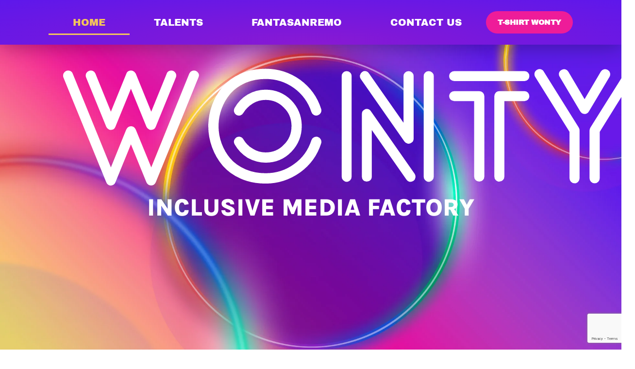

--- FILE ---
content_type: text/html; charset=UTF-8
request_url: https://www.wontymedia.com/
body_size: 50221
content:
<!DOCTYPE html>
<html lang="it-IT" prefix="og: https://ogp.me/ns#">
<head>
<meta charset="UTF-8">
<meta name="viewport" content="width=device-width, initial-scale=1">
	<link rel="profile" href="https://gmpg.org/xfn/11"> 
		<style></style>
	
<!-- Ottimizzazione per i motori di ricerca di Rank Math - https://rankmath.com/ -->
<title>WONTY Media Factory - Creiamo network tra artisti e aziende</title>
<link crossorigin data-rocket-preconnect href="https://acconsento.click" rel="preconnect">
<link crossorigin data-rocket-preconnect href="https://fonts.googleapis.com" rel="preconnect">
<link crossorigin data-rocket-preconnect href="https://fonts.gstatic.com" rel="preconnect">
<link crossorigin data-rocket-preconnect href="https://www.gstatic.com" rel="preconnect">
<link crossorigin data-rocket-preconnect href="https://www.googletagmanager.com" rel="preconnect">
<link crossorigin data-rocket-preconnect href="https://www.google.com" rel="preconnect">
<link data-rocket-preload as="style" href="https://fonts.googleapis.com/css?family=Open%20Sans%3A400%2C&#038;display=swap" rel="preload">
<link href="https://fonts.googleapis.com/css?family=Open%20Sans%3A400%2C&#038;display=swap" media="print" onload="this.media=&#039;all&#039;" rel="stylesheet">
<noscript><link rel="stylesheet" href="https://fonts.googleapis.com/css?family=Open%20Sans%3A400%2C&#038;display=swap"></noscript>
<link crossorigin data-rocket-preload as="font" href="https://fonts.gstatic.com/s/opensans/v43/memSYaGs126MiZpBA-UvWbX2vVnXBbObj2OVZyOOSr4dVJWUgsjZ0B4gaVI.woff2" rel="preload">
<link crossorigin data-rocket-preload as="font" href="https://www.wontymedia.com/wp-content/plugins/elementor/assets/lib/eicons/fonts/eicons.woff2?5.41.0" rel="preload">
<link crossorigin data-rocket-preload as="font" href="https://www.wontymedia.com/wp-content/uploads/2024/07/Lovelo-Line-Bold.ttf" rel="preload">
<link crossorigin data-rocket-preload as="font" href="https://www.wontymedia.com/wp-content/plugins/elementor/assets/lib/font-awesome/webfonts/fa-brands-400.woff2" rel="preload">
<link crossorigin data-rocket-preload as="font" href="https://www.wontymedia.com/wp-content/plugins/elementor/assets/lib/font-awesome/webfonts/fa-solid-900.woff2" rel="preload">
<link crossorigin data-rocket-preload as="font" href="https://www.wontymedia.com/wp-content/uploads/elementor/google-fonts/fonts/archivoblack-htxql289nzcgg4mzn6kj7ew6cyyf_g.woff2" rel="preload">
<link crossorigin data-rocket-preload as="font" href="https://www.wontymedia.com/wp-content/uploads/elementor/google-fonts/fonts/opensans-memvyags126mizpba-uvwbx2vvnxbbobj2ovts-muw.woff2" rel="preload">
<link crossorigin data-rocket-preload as="font" href="https://www.wontymedia.com/wp-content/uploads/elementor/google-fonts/fonts/karla-qkbbxvyc6trat7rvltw.woff2" rel="preload">
<style id="wpr-usedcss">a,address,body,caption,code,div,dl,dt,em,fieldset,form,h1,h2,h3,h5,html,iframe,label,legend,li,object,p,span,strong,sub,table,tbody,th,tr,tt,ul{border:0;font-size:100%;font-style:inherit;font-weight:inherit;margin:0;outline:0;padding:0;vertical-align:baseline}html{-webkit-text-size-adjust:100%;-ms-text-size-adjust:100%}body{margin:0}article,details,footer,header,main,menu,nav,section{display:block}audio,progress,video{display:inline-block;vertical-align:baseline}audio:not([controls]){display:none;height:0}[hidden],template{display:none}a{background-color:transparent}a:active{outline:0}a,a:focus,a:hover,a:visited{text-decoration:none}sub{font-size:75%;line-height:0;position:relative;vertical-align:baseline}sub{bottom:-.25em}img{border:0}svg:not(:root){overflow:hidden}code{font-size:1em}button,input,optgroup,select,textarea{color:inherit;font:inherit;margin:0}button{overflow:visible}button,select{text-transform:none}button,html input[type=button],input[type=reset],input[type=submit]{-webkit-appearance:button;cursor:pointer}button[disabled],html input[disabled]{cursor:default}button::-moz-focus-inner,input::-moz-focus-inner{border:0;padding:0}input{line-height:normal}input[type=checkbox],input[type=radio]{box-sizing:border-box;padding:0}input[type=number]::-webkit-inner-spin-button,input[type=number]::-webkit-outer-spin-button{height:auto}input[type=search]{-webkit-appearance:textfield;box-sizing:content-box}input[type=search]::-webkit-search-cancel-button,input[type=search]::-webkit-search-decoration{-webkit-appearance:none}fieldset{border:1px solid var(--ast-border-color);margin:0;padding:.35em .625em .75em}legend{border:0;padding:0}fieldset legend{margin-bottom:1.5em;padding:0 .5em}textarea{overflow:auto}optgroup{font-weight:700}table{border-collapse:collapse;border-spacing:0}th{padding:0}@media (min-width:768px){.ast-container{max-width:100%}}@media (min-width:992px){.ast-container{max-width:100%}}@media (min-width:1200px){.ast-container{max-width:100%}}.ast-container{margin-left:auto;margin-right:auto;padding-left:20px;padding-right:20px}.ast-container::after{content:"";display:table;clear:both}h1,h2,h3,h5{clear:both}h1{color:#808285;font-size:2em;line-height:1.2}h2{color:#808285;font-size:1.7em;line-height:1.3}h3{color:#808285;font-size:1.5em;line-height:1.4}h5{color:#808285;line-height:1.6;font-size:1.2em}html{box-sizing:border-box}*,:after,:before{box-sizing:inherit}body{color:#808285;background:#fff;font-style:normal}ul{margin:0 0 1.5em 3em}ul{list-style:disc}li>ul{margin-bottom:0;margin-left:1.5em}dt{font-weight:600}strong{font-weight:700}em,i{font-style:italic}address{margin:0 0 1.5em}address{font-style:italic}code,tt{font:1em Monaco,Consolas,"Andale Mono","DejaVu Sans Mono",monospace}img{height:auto;max-width:100%}.button,button,input,select,textarea{color:#808285;font-weight:400;font-size:100%;margin:0;vertical-align:baseline}button,input{line-height:normal}table,th{border:1px solid var(--ast-border-color)}table{border-collapse:separate;border-spacing:0;border-width:1px 0 0 1px;margin:0 0 1.5em;width:100%}th{font-weight:600}th{padding:.7em 1em;border-width:0 1px 1px 0}.button,button,input[type=button],input[type=reset],input[type=submit]{border:1px solid;border-color:var(--ast-border-color);border-radius:2px;background:#e6e6e6;padding:.6em 1em .4em;color:#fff}.button:focus,.button:hover,button:focus,button:hover,input[type=button]:focus,input[type=button]:hover,input[type=reset]:focus,input[type=reset]:hover,input[type=submit]:focus,input[type=submit]:hover{color:#fff;border-color:var(--ast-border-color)}.button:active,.button:focus,button:active,button:focus,input[type=button]:active,input[type=button]:focus,input[type=reset]:active,input[type=reset]:focus,input[type=submit]:active,input[type=submit]:focus{border-color:var(--ast-border-color);outline:0}input[type=email],input[type=password],input[type=search],input[type=tel],input[type=text],input[type=url],textarea{color:#666;border:1px solid var(--ast-border-color);border-radius:2px;-webkit-appearance:none}input[type=email]:focus,input[type=password]:focus,input[type=search]:focus,input[type=tel]:focus,input[type=text]:focus,input[type=url]:focus,textarea:focus{color:#111}textarea{padding-left:3px;width:100%}a{color:#4169e1}a:focus,a:hover{color:#191970}a:focus{outline:dotted thin}a:hover{outline:0}.screen-reader-text{border:0;clip:rect(1px,1px,1px,1px);height:1px;margin:-1px;overflow:hidden;padding:0;position:absolute;width:1px;word-wrap:normal!important}.screen-reader-text:focus{background-color:#f1f1f1;border-radius:2px;box-shadow:0 0 2px 2px rgba(0,0,0,.6);clip:auto!important;color:#21759b;display:block;font-size:12.25px;font-size:.875rem;height:auto;left:5px;line-height:normal;padding:15px 23px 14px;text-decoration:none;top:5px;width:auto;z-index:100000}.ast-container:after,.ast-container:before,.site-content:after,.site-content:before,.site-header:after,.site-header:before{content:"";display:table}.ast-container:after,.site-content:after,.site-header:after{clear:both}embed,iframe,object{max-width:100%}::selection{color:#fff;background:#0274be}body{-webkit-font-smoothing:antialiased;-moz-osx-font-smoothing:grayscale}body:not(.logged-in){position:relative}#page{position:relative}a,a:focus{text-decoration:none}.site-header a *,a{transition:all .2s linear}img{vertical-align:middle}p{margin-bottom:1.75em}.button,input[type=button],input[type=submit]{border-radius:0;padding:18px 30px;border:0;box-shadow:none;text-shadow:none}.button:hover,input[type=button]:hover,input[type=submit]:hover{box-shadow:none}.button:active,.button:focus,input[type=button]:active,input[type=button]:focus,input[type=submit]:active,input[type=submit]:focus{box-shadow:none}.search-form .search-field{outline:0}.ast-search-menu-icon{position:relative;z-index:3}.site .skip-link{background-color:#f1f1f1;box-shadow:0 0 1px 1px rgba(0,0,0,.2);color:#21759b;display:block;font-family:Montserrat,"Helvetica Neue",sans-serif;font-size:14px;font-weight:700;left:-9999em;outline:0;padding:15px 23px 14px;text-decoration:none;text-transform:none;top:-9999em}.site .skip-link:focus{clip:auto;height:auto;left:6px;top:7px;width:auto;z-index:100000;outline:dotted thin}input,select{line-height:1}body,button,input[type=button],input[type=submit],textarea{line-height:1.85714285714286}body{background-color:#fff}#page{display:block}.ast-search-icon .astra-search-icon{font-size:1.3em}.main-header-menu .menu-link,.main-header-menu>a{text-decoration:none;padding:0 1em;display:inline-block;transition:all .2s linear}.main-header-menu .menu-item{position:relative}.main-header-menu .menu-item.focus>.sub-menu,.main-header-menu .menu-item:hover>.sub-menu{right:auto;left:0;visibility:visible}.main-header-menu .sub-menu{width:240px;background:#fff;left:-999em;position:absolute;top:100%;z-index:99999;visibility:hidden}@media (min-width:769px){.main-header-menu .sub-menu .menu-item.focus>.sub-menu,.main-header-menu .sub-menu .menu-item:hover>.sub-menu{left:100%;right:auto}}.main-header-menu .sub-menu .menu-link{padding:.9em 1em;display:block;word-wrap:break-word}.main-header-menu .sub-menu .sub-menu{top:0}.ast-header-break-point .main-header-menu{background-color:#f9f9f9;border-top-width:0}.ast-header-break-point .main-header-menu .sub-menu{background-color:#f9f9f9;position:static;opacity:1;visibility:visible;border:0;width:auto}.site-header .menu-link *{transition:none}.ast-header-break-point .main-header-bar-navigation{flex:auto}.site-header{z-index:99;position:relative}.main-header-bar-wrap{position:relative}.ast-menu-toggle{display:none;background:0 0;color:inherit;border-style:dotted;border-color:transparent}.ast-menu-toggle:focus,.ast-menu-toggle:hover{background:0 0;border-color:inherit;color:inherit}.ast-menu-toggle:focus{outline:dotted thin}.ast-search-menu-icon.slide-search .search-form{backface-visibility:visible;visibility:hidden;opacity:0;transition:all .2s;position:absolute;z-index:3;right:-1em;top:50%;transform:translateY(-50%)}.ast-search-menu-icon.ast-dropdown-active.slide-search .search-form{visibility:visible;opacity:1}.ast-search-menu-icon .search-form{border:1px solid var(--ast-border-color);line-height:normal;padding:0 3em 0 0;border-radius:2px;display:inline-block;backface-visibility:hidden;position:relative;color:inherit;background-color:#fff}.ast-search-menu-icon .astra-search-icon{-js-display:flex;display:flex;line-height:normal}.ast-search-menu-icon .astra-search-icon:focus{outline:0}.ast-search-menu-icon .search-field{border:none;background-color:transparent;transition:width .2s;border-radius:inherit;color:inherit;font-size:inherit;width:0;color:#757575}.ast-search-menu-icon.ast-dropdown-active{visibility:visible;opacity:1;position:relative}.ast-search-menu-icon.ast-dropdown-active .search-field{width:235px}.ast-search-icon{z-index:4;position:relative;line-height:normal}.ast-header-break-point.ast-header-custom-item-inside .ast-search-menu-icon{position:relative;display:block;right:auto;transform:none}.ast-header-break-point .main-header-bar-navigation{width:calc(100% + 40px);margin:0 -20px}.ast-header-break-point .main-header-menu ul ul{top:0}.sticky{display:block}body{overflow-x:hidden}.widget{margin:0 0 2.8em}.widget:last-child{margin-bottom:0}.widget select{max-width:100%}.widget ul{margin:0;list-style-type:none}input[type=email],input[type=number],input[type=password],input[type=reset],input[type=search],input[type=tel],input[type=text],input[type=url],select,textarea{color:#666;padding:.75em;height:auto;border-width:1px;border-style:solid;border-color:var(--ast-border-color);border-radius:2px;background:var(--ast-comment-inputs-background);box-shadow:none;box-sizing:border-box;transition:all .2s linear}input[type=email]:focus,input[type=password]:focus,input[type=reset]:focus,input[type=search]:focus,input[type=tel]:focus,input[type=text]:focus,input[type=url]:focus,select:focus,textarea:focus{background-color:#fff;border-color:var(--ast-border-color);box-shadow:none}input[type=button],input[type=button]:focus,input[type=button]:hover,input[type=reset],input[type=reset]:focus,input[type=reset]:hover,input[type=submit],input[type=submit]:focus,input[type=submit]:hover{box-shadow:none}textarea{width:100%}input[type=search]:focus{outline:dotted thin}input[type=range]{-webkit-appearance:none;width:100%;margin:5.7px 0;padding:0;border:none}input[type=range]:focus{outline:0}input[type=range]::-webkit-slider-runnable-track{width:100%;height:8.6px;cursor:pointer;box-shadow:2.6px 2.6px .4px #ccc,0 0 2.6px #d9d9d9;background:rgba(255,255,255,.2);border-radius:13.6px;border:0 solid #fff}input[type=range]::-webkit-slider-thumb{box-shadow:0 0 0 rgba(255,221,0,.37),0 0 0 rgba(255,224,26,.37);border:7.9px solid #0274be;height:20px;width:20px;border-radius:50px;background:#0274be;cursor:pointer;-webkit-appearance:none;margin-top:-5.7px}input[type=range]:focus::-webkit-slider-runnable-track{background:rgba(255,255,255,.2)}input[type=range]::-moz-range-track{width:100%;height:8.6px;cursor:pointer;box-shadow:2.6px 2.6px .4px #ccc,0 0 2.6px #d9d9d9;background:rgba(255,255,255,.2);border-radius:13.6px;border:0 solid #fff}input[type=range]::-moz-range-thumb{box-shadow:0 0 0 rgba(255,221,0,.37),0 0 0 rgba(255,224,26,.37);border:7.9px solid #0274be;height:20px;width:20px;border-radius:50px;background:#0274be;cursor:pointer}input[type=range]::-ms-track{width:100%;height:8.6px;cursor:pointer;background:0 0;border-color:transparent;color:transparent}input[type=range]::-ms-fill-lower{background:rgba(199,199,199,.2);border:0 solid #fff;border-radius:27.2px;box-shadow:2.6px 2.6px .4px #ccc,0 0 2.6px #d9d9d9}input[type=range]::-ms-fill-upper{background:rgba(255,255,255,.2);border:0 solid #fff;border-radius:27.2px;box-shadow:2.6px 2.6px .4px #ccc,0 0 2.6px #d9d9d9}input[type=range]::-ms-thumb{box-shadow:0 0 0 rgba(255,221,0,.37),0 0 0 rgba(255,224,26,.37);border:7.9px solid #0274be;height:20px;width:20px;border-radius:50px;background:#0274be;cursor:pointer;height:8.6px}input[type=range]:focus::-ms-fill-lower{background:rgba(255,255,255,.2)}input[type=range]:focus::-ms-fill-upper{background:rgba(255,255,255,.2)}:root{--ast-post-nav-space:0;--ast-container-default-xlg-padding:6.67em;--ast-container-default-lg-padding:5.67em;--ast-container-default-slg-padding:4.34em;--ast-container-default-md-padding:3.34em;--ast-container-default-sm-padding:6.67em;--ast-container-default-xs-padding:2.4em;--ast-container-default-xxs-padding:1.4em;--ast-code-block-background:#EEEEEE;--ast-comment-inputs-background:#FAFAFA;--ast-normal-container-width:1200px;--ast-narrow-container-width:750px;--ast-blog-title-font-weight:normal;--ast-blog-meta-weight:inherit;--ast-global-color-primary:var(--ast-global-color-5);--ast-global-color-secondary:var(--ast-global-color-4);--ast-global-color-alternate-background:var(--ast-global-color-7);--ast-global-color-subtle-background:var(--ast-global-color-6);--ast-bg-style-guide:#F8FAFC;--ast-shadow-style-guide:0px 0px 4px 0 #00000057;--ast-global-dark-bg-style:#fff;--ast-global-dark-lfs:#fbfbfb;--ast-widget-bg-color:#fafafa;--ast-wc-container-head-bg-color:#fbfbfb;--ast-title-layout-bg:#eeeeee;--ast-search-border-color:#e7e7e7;--ast-lifter-hover-bg:#e6e6e6;--ast-gallery-block-color:#000;--srfm-color-input-label:var(--ast-global-color-2)}html{font-size:112.5%}a{color:#5e17eb}a:focus,a:hover{color:#2a2827}body,button,input,select,textarea{font-family:'Open Sans',sans-serif;font-weight:400;font-size:18px;font-size:1rem;line-height:var(--ast-body-line-height,1.65em)}h1{font-size:40px;font-size:2.2222222222222rem;line-height:1.4em}h2{font-size:32px;font-size:1.7777777777778rem;line-height:1.3em}h3{font-size:26px;font-size:1.4444444444444rem;line-height:1.3em}h5{font-size:20px;font-size:1.1111111111111rem;line-height:1.2em}::selection{background-color:#5e17eb;color:#fff}body,h1,h2,h3,h5{color:#2a2827}input:focus,input[type=email]:focus,input[type=password]:focus,input[type=reset]:focus,input[type=search]:focus,input[type=text]:focus,input[type=url]:focus,textarea:focus{border-color:#5e17eb}input[type=checkbox]:checked,input[type=checkbox]:focus:checked,input[type=checkbox]:hover:checked,input[type=radio]:checked,input[type=range]::-webkit-slider-thumb,input[type=reset]{border-color:#5e17eb;background-color:#5e17eb;box-shadow:none}.ast-search-menu-icon form.search-form{padding-right:0}.search-form input.search-field:focus{outline:0}#close:focus-visible,.ast-menu-toggle:focus-visible,.ast-search-menu-icon.slide-search a:focus-visible:focus-visible,.astra-search-icon:focus-visible,.site .skip-link:focus-visible,a:focus-visible{outline-style:dotted;outline-color:inherit;outline-width:thin}#ast-scroll-top:focus,input:focus,input[type=email]:focus,input[type=number]:focus,input[type=password]:focus,input[type=reset]:focus,input[type=search]:focus,input[type=text]:focus,input[type=url]:focus,textarea:focus{border-style:dotted;border-color:inherit;border-width:thin}input{outline:0}.main-header-menu .menu-link{color:#2a2827}.main-header-menu .current-menu-item>.ast-menu-toggle,.main-header-menu .current-menu-item>.menu-link,.main-header-menu .menu-item.focus>.ast-menu-toggle,.main-header-menu .menu-item.focus>.menu-link,.main-header-menu .menu-item:hover>.ast-menu-toggle,.main-header-menu .menu-item:hover>.menu-link{color:#5e17eb}.ast-page-builder-template .site-content>.ast-container{max-width:100%;padding:0}.elementor-widget-heading h1.elementor-heading-title{line-height:1.4em}.elementor-widget-heading h2.elementor-heading-title{line-height:1.3em}.elementor-widget-heading h3.elementor-heading-title{line-height:1.3em}.elementor-widget-heading h5.elementor-heading-title{line-height:1.2em}.button,button,input#submit,input[type=button],input[type=reset],input[type=submit]{border-style:solid;border-top-width:0;border-right-width:0;border-left-width:0;border-bottom-width:0;color:#fff;border-color:#5e17eb;background-color:#5e17eb;padding-top:10px;padding-right:40px;padding-bottom:10px;padding-left:40px;font-family:inherit;font-weight:inherit;line-height:1em;text-transform:uppercase}button:focus,button:hover,input#submit:focus,input#submit:hover,input[type=button]:focus,input[type=button]:hover,input[type=reset]:focus,input[type=reset]:hover,input[type=submit]:focus,input[type=submit]:hover{color:#fff;background-color:#2a2827;border-color:#2a2827}@media (min-width:544px){.ast-container{max-width:100%}}@media (max-width:921px){body,button,input,select,textarea{font-size:16px;font-size:.88888888888889rem}h1{font-size:30px}h2{font-size:25px}h3{font-size:20px}}@media (max-width:544px){.ast-search-menu-icon.ast-dropdown-active .search-field{width:170px}body,button,input,select,textarea{font-size:16px;font-size:.88888888888889rem}h1{font-size:30px}h2{font-size:25px}h3{font-size:20px}html{font-size:112.5%}}@media (min-width:922px){.ast-container{max-width:1240px}}:root{--ast-global-color-0:#0170B9;--ast-global-color-1:#3a3a3a;--ast-global-color-2:#3a3a3a;--ast-global-color-3:#4B4F58;--ast-global-color-4:#F5F5F5;--ast-global-color-5:#FFFFFF;--ast-global-color-6:#E5E5E5;--ast-global-color-7:#424242;--ast-global-color-8:#000000}:root{--ast-border-color:#dddddd}h1,h2,h3,h5{color:var(--ast-global-color-2)}.elementor-widget-heading .elementor-heading-title{margin:0}.elementor-page .ast-menu-toggle{color:unset!important;background:unset!important}.elementor-template-full-width .ast-container{display:block}.elementor-screen-only,.screen-reader-text,.screen-reader-text span{top:0!important}.main-header-menu .menu-item{-js-display:flex;display:flex;-webkit-box-pack:center;-webkit-justify-content:center;-moz-box-pack:center;-ms-flex-pack:center;justify-content:center;-webkit-box-orient:vertical;-webkit-box-direction:normal;-webkit-flex-direction:column;-moz-box-orient:vertical;-moz-box-direction:normal;-ms-flex-direction:column;flex-direction:column}.main-header-menu>.menu-item>.menu-link{height:100%;-webkit-box-align:center;-webkit-align-items:center;-moz-box-align:center;-ms-flex-align:center;align-items:center;-js-display:flex;display:flex}.main-header-menu .sub-menu .menu-item.menu-item-has-children>.menu-link:after{position:absolute;right:1em;top:50%;transform:translate(0,-50%) rotate(270deg)}.astra-search-icon::before{content:"\e8b6";font-family:Astra;font-style:normal;font-weight:400;text-decoration:inherit;text-align:center;-webkit-font-smoothing:antialiased;-moz-osx-font-smoothing:grayscale;z-index:3}.ast-header-break-point .main-header-bar-navigation .menu-item-has-children>.menu-link:after{display:none}:root{--e-global-color-astglobalcolor0:#0170B9;--e-global-color-astglobalcolor1:#3a3a3a;--e-global-color-astglobalcolor2:#3a3a3a;--e-global-color-astglobalcolor3:#4B4F58;--e-global-color-astglobalcolor4:#F5F5F5;--e-global-color-astglobalcolor5:#FFFFFF;--e-global-color-astglobalcolor6:#E5E5E5;--e-global-color-astglobalcolor7:#424242;--e-global-color-astglobalcolor8:#000000}@font-face{font-family:'Open Sans';font-style:normal;font-weight:400;font-stretch:100%;font-display:swap;src:url(https://fonts.gstatic.com/s/opensans/v43/memSYaGs126MiZpBA-UvWbX2vVnXBbObj2OVZyOOSr4dVJWUgsjZ0B4gaVI.woff2) format('woff2');unicode-range:U+0000-00FF,U+0131,U+0152-0153,U+02BB-02BC,U+02C6,U+02DA,U+02DC,U+0304,U+0308,U+0329,U+2000-206F,U+20AC,U+2122,U+2191,U+2193,U+2212,U+2215,U+FEFF,U+FFFD}.hfe-scroll-to-top-wrap.hfe-scroll-to-top-hide{display:none}:root{--wp--preset--aspect-ratio--square:1;--wp--preset--aspect-ratio--4-3:4/3;--wp--preset--aspect-ratio--3-4:3/4;--wp--preset--aspect-ratio--3-2:3/2;--wp--preset--aspect-ratio--2-3:2/3;--wp--preset--aspect-ratio--16-9:16/9;--wp--preset--aspect-ratio--9-16:9/16;--wp--preset--color--black:#000000;--wp--preset--color--cyan-bluish-gray:#abb8c3;--wp--preset--color--white:#ffffff;--wp--preset--color--pale-pink:#f78da7;--wp--preset--color--vivid-red:#cf2e2e;--wp--preset--color--luminous-vivid-orange:#ff6900;--wp--preset--color--luminous-vivid-amber:#fcb900;--wp--preset--color--light-green-cyan:#7bdcb5;--wp--preset--color--vivid-green-cyan:#00d084;--wp--preset--color--pale-cyan-blue:#8ed1fc;--wp--preset--color--vivid-cyan-blue:#0693e3;--wp--preset--color--vivid-purple:#9b51e0;--wp--preset--color--ast-global-color-0:var(--ast-global-color-0);--wp--preset--color--ast-global-color-1:var(--ast-global-color-1);--wp--preset--color--ast-global-color-2:var(--ast-global-color-2);--wp--preset--color--ast-global-color-3:var(--ast-global-color-3);--wp--preset--color--ast-global-color-4:var(--ast-global-color-4);--wp--preset--color--ast-global-color-5:var(--ast-global-color-5);--wp--preset--color--ast-global-color-6:var(--ast-global-color-6);--wp--preset--color--ast-global-color-7:var(--ast-global-color-7);--wp--preset--color--ast-global-color-8:var(--ast-global-color-8);--wp--preset--gradient--vivid-cyan-blue-to-vivid-purple:linear-gradient(135deg,rgba(6, 147, 227, 1) 0%,rgb(155, 81, 224) 100%);--wp--preset--gradient--light-green-cyan-to-vivid-green-cyan:linear-gradient(135deg,rgb(122, 220, 180) 0%,rgb(0, 208, 130) 100%);--wp--preset--gradient--luminous-vivid-amber-to-luminous-vivid-orange:linear-gradient(135deg,rgba(252, 185, 0, 1) 0%,rgba(255, 105, 0, 1) 100%);--wp--preset--gradient--luminous-vivid-orange-to-vivid-red:linear-gradient(135deg,rgba(255, 105, 0, 1) 0%,rgb(207, 46, 46) 100%);--wp--preset--gradient--very-light-gray-to-cyan-bluish-gray:linear-gradient(135deg,rgb(238, 238, 238) 0%,rgb(169, 184, 195) 100%);--wp--preset--gradient--cool-to-warm-spectrum:linear-gradient(135deg,rgb(74, 234, 220) 0%,rgb(151, 120, 209) 20%,rgb(207, 42, 186) 40%,rgb(238, 44, 130) 60%,rgb(251, 105, 98) 80%,rgb(254, 248, 76) 100%);--wp--preset--gradient--blush-light-purple:linear-gradient(135deg,rgb(255, 206, 236) 0%,rgb(152, 150, 240) 100%);--wp--preset--gradient--blush-bordeaux:linear-gradient(135deg,rgb(254, 205, 165) 0%,rgb(254, 45, 45) 50%,rgb(107, 0, 62) 100%);--wp--preset--gradient--luminous-dusk:linear-gradient(135deg,rgb(255, 203, 112) 0%,rgb(199, 81, 192) 50%,rgb(65, 88, 208) 100%);--wp--preset--gradient--pale-ocean:linear-gradient(135deg,rgb(255, 245, 203) 0%,rgb(182, 227, 212) 50%,rgb(51, 167, 181) 100%);--wp--preset--gradient--electric-grass:linear-gradient(135deg,rgb(202, 248, 128) 0%,rgb(113, 206, 126) 100%);--wp--preset--gradient--midnight:linear-gradient(135deg,rgb(2, 3, 129) 0%,rgb(40, 116, 252) 100%);--wp--preset--font-size--small:13px;--wp--preset--font-size--medium:20px;--wp--preset--font-size--large:36px;--wp--preset--font-size--x-large:42px;--wp--preset--spacing--20:0.44rem;--wp--preset--spacing--30:0.67rem;--wp--preset--spacing--40:1rem;--wp--preset--spacing--50:1.5rem;--wp--preset--spacing--60:2.25rem;--wp--preset--spacing--70:3.38rem;--wp--preset--spacing--80:5.06rem;--wp--preset--shadow--natural:6px 6px 9px rgba(0, 0, 0, .2);--wp--preset--shadow--deep:12px 12px 50px rgba(0, 0, 0, .4);--wp--preset--shadow--sharp:6px 6px 0px rgba(0, 0, 0, .2);--wp--preset--shadow--outlined:6px 6px 0px -3px rgba(255, 255, 255, 1),6px 6px rgba(0, 0, 0, 1);--wp--preset--shadow--crisp:6px 6px 0px rgba(0, 0, 0, 1)}:root{--wp--style--global--content-size:var(--wp--custom--ast-content-width-size);--wp--style--global--wide-size:var(--wp--custom--ast-wide-width-size)}:where(body){margin:0}:where(.wp-site-blocks)>*{margin-block-start:24px;margin-block-end:0}:where(.wp-site-blocks)>:first-child{margin-block-start:0}:where(.wp-site-blocks)>:last-child{margin-block-end:0}:root{--wp--style--block-gap:24px}:root :where(.is-layout-flow)>:first-child{margin-block-start:0}:root :where(.is-layout-flow)>:last-child{margin-block-end:0}:root :where(.is-layout-flow)>*{margin-block-start:24px;margin-block-end:0}:root :where(.is-layout-constrained)>:first-child{margin-block-start:0}:root :where(.is-layout-constrained)>:last-child{margin-block-end:0}:root :where(.is-layout-constrained)>*{margin-block-start:24px;margin-block-end:0}:root :where(.is-layout-flex){gap:24px}:root :where(.is-layout-grid){gap:24px}body{padding-top:0;padding-right:0;padding-bottom:0;padding-left:0}a:where(:not(.wp-element-button)){text-decoration:none}:root :where(.wp-element-button,.wp-block-button__link){background-color:#32373c;border-width:0;color:#fff;font-family:inherit;font-size:inherit;line-height:inherit;padding:calc(.667em + 2px) calc(1.333em + 2px);text-decoration:none}:root :where(.wp-block-pullquote){font-size:1.5em;line-height:1.6}.footer-width-fixer{width:100%}.bhf-hidden{display:none}.ehf-header #masthead{z-index:99;position:relative}@font-face{font-display:swap;font-family:eicons;src:url(https://www.wontymedia.com/wp-content/plugins/elementor/assets/lib/eicons/fonts/eicons.eot?5.41.0);src:url(https://www.wontymedia.com/wp-content/plugins/elementor/assets/lib/eicons/fonts/eicons.eot?5.41.0#iefix) format("embedded-opentype"),url(https://www.wontymedia.com/wp-content/plugins/elementor/assets/lib/eicons/fonts/eicons.woff2?5.41.0) format("woff2"),url(https://www.wontymedia.com/wp-content/plugins/elementor/assets/lib/eicons/fonts/eicons.woff?5.41.0) format("woff"),url(https://www.wontymedia.com/wp-content/plugins/elementor/assets/lib/eicons/fonts/eicons.ttf?5.41.0) format("truetype"),url(https://www.wontymedia.com/wp-content/plugins/elementor/assets/lib/eicons/fonts/eicons.svg?5.41.0#eicon) format("svg");font-weight:400;font-style:normal}.elementor-screen-only,.screen-reader-text,.screen-reader-text span{height:1px;margin:-1px;overflow:hidden;padding:0;position:absolute;top:-10000em;width:1px;clip:rect(0,0,0,0);border:0}.elementor *,.elementor :after,.elementor :before{box-sizing:border-box}.elementor a{box-shadow:none;text-decoration:none}.elementor img{border:none;border-radius:0;box-shadow:none;height:auto;max-width:100%}.elementor embed,.elementor iframe,.elementor object,.elementor video{border:none;line-height:1;margin:0;max-width:100%;width:100%}.elementor .elementor-background-video-embed{max-width:none}.elementor .elementor-background-video-embed{left:50%;position:absolute;top:50%;transform:translate(-50%,-50%)}.elementor-widget-wrap .elementor-element.elementor-widget__width-auto{max-width:100%}.elementor-element{--flex-direction:initial;--flex-wrap:initial;--justify-content:initial;--align-items:initial;--align-content:initial;--gap:initial;--flex-basis:initial;--flex-grow:initial;--flex-shrink:initial;--order:initial;--align-self:initial;align-self:var(--align-self);flex-basis:var(--flex-basis);flex-grow:var(--flex-grow);flex-shrink:var(--flex-shrink);order:var(--order)}.elementor-element:where(.e-con-full,.elementor-widget){align-content:var(--align-content);align-items:var(--align-items);flex-direction:var(--flex-direction);flex-wrap:var(--flex-wrap);gap:var(--row-gap) var(--column-gap);justify-content:var(--justify-content)}.elementor-invisible{visibility:hidden}@media (max-width:767px){.elementor-mobile-align-center{text-align:center}.elementor-mobile-align-center .elementor-button{width:auto}.elementor-column{width:100%}}:root{--page-title-display:block}.elementor-section{position:relative}.elementor-section .elementor-container{display:flex;margin-left:auto;margin-right:auto;position:relative}@media (max-width:1024px){.elementor-widget-wrap .elementor-element.elementor-widget-tablet__width-auto{max-width:100%}.elementor-section .elementor-container{flex-wrap:wrap}}.elementor-section.elementor-section-boxed>.elementor-container{max-width:1140px}.elementor-section.elementor-section-items-middle>.elementor-container{align-items:center}.elementor-widget-wrap{align-content:flex-start;flex-wrap:wrap;position:relative;width:100%}.elementor:not(.elementor-bc-flex-widget) .elementor-widget-wrap{display:flex}.elementor-widget-wrap>.elementor-element{width:100%}.elementor-widget-wrap.e-swiper-container{width:calc(100% - (var(--e-column-margin-left,0px) + var(--e-column-margin-right,0px)))}.elementor-widget{position:relative}.elementor-widget:not(:last-child){margin-bottom:var(--kit-widget-spacing,20px)}.elementor-widget:not(:last-child).elementor-widget__width-auto{margin-bottom:0}.elementor-column{display:flex;min-height:1px;position:relative}.elementor-column-gap-default>.elementor-column>.elementor-element-populated{padding:10px}@media (min-width:768px){.elementor-section.elementor-section-height-full{height:100vh}.elementor-section.elementor-section-height-full>.elementor-container{height:100%}.elementor-column.elementor-col-100{width:100%}}.elementor-grid{display:grid;grid-column-gap:var(--grid-column-gap);grid-row-gap:var(--grid-row-gap)}.elementor-grid .elementor-grid-item{min-width:0}.elementor-grid-0 .elementor-grid{display:inline-block;margin-bottom:calc(-1 * var(--grid-row-gap));width:100%;word-spacing:var(--grid-column-gap)}.elementor-grid-0 .elementor-grid .elementor-grid-item{display:inline-block;margin-bottom:var(--grid-row-gap);word-break:break-word}.elementor-grid-1 .elementor-grid{grid-template-columns:repeat(1,1fr)}@media (min-width:1025px){#elementor-device-mode:after{content:"desktop"}}@media (min-width:-1){#elementor-device-mode:after{content:"widescreen"}}@media (max-width:-1){#elementor-device-mode:after{content:"laptop";content:"tablet_extra"}}@media (max-width:1024px){#elementor-device-mode:after{content:"tablet"}}@media (max-width:-1){#elementor-device-mode:after{content:"mobile_extra"}}@media (prefers-reduced-motion:no-preference){html{scroll-behavior:smooth}}.e-con{--border-radius:0;--border-top-width:0px;--border-right-width:0px;--border-bottom-width:0px;--border-left-width:0px;--border-style:initial;--border-color:initial;--container-widget-width:100%;--container-widget-height:initial;--container-widget-flex-grow:0;--container-widget-align-self:initial;--content-width:min(100%,var(--container-max-width,1140px));--width:100%;--min-height:initial;--height:auto;--text-align:initial;--margin-top:0px;--margin-right:0px;--margin-bottom:0px;--margin-left:0px;--padding-top:var(--container-default-padding-top,10px);--padding-right:var(--container-default-padding-right,10px);--padding-bottom:var(--container-default-padding-bottom,10px);--padding-left:var(--container-default-padding-left,10px);--position:relative;--z-index:revert;--overflow:visible;--gap:var(--widgets-spacing,20px);--row-gap:var(--widgets-spacing-row,20px);--column-gap:var(--widgets-spacing-column,20px);--overlay-mix-blend-mode:initial;--overlay-opacity:1;--overlay-transition:0.3s;--e-con-grid-template-columns:repeat(3,1fr);--e-con-grid-template-rows:repeat(2,1fr);border-radius:var(--border-radius);height:var(--height);min-height:var(--min-height);min-width:0;overflow:var(--overflow);position:var(--position);width:var(--width);z-index:var(--z-index);--flex-wrap-mobile:wrap;margin-block-end:var(--margin-block-end);margin-block-start:var(--margin-block-start);margin-inline-end:var(--margin-inline-end);margin-inline-start:var(--margin-inline-start);padding-inline-end:var(--padding-inline-end);padding-inline-start:var(--padding-inline-start)}.e-con:not(.e-div-block-base){transition:background var(--background-transition,.3s),border var(--border-transition,.3s),box-shadow var(--border-transition,.3s),transform var(--e-con-transform-transition-duration,.4s)}.e-con{--margin-block-start:var(--margin-top);--margin-block-end:var(--margin-bottom);--margin-inline-start:var(--margin-left);--margin-inline-end:var(--margin-right);--padding-inline-start:var(--padding-left);--padding-inline-end:var(--padding-right);--padding-block-start:var(--padding-top);--padding-block-end:var(--padding-bottom);--border-block-start-width:var(--border-top-width);--border-block-end-width:var(--border-bottom-width);--border-inline-start-width:var(--border-left-width);--border-inline-end-width:var(--border-right-width)}body.rtl .e-con{--padding-inline-start:var(--padding-right);--padding-inline-end:var(--padding-left);--margin-inline-start:var(--margin-right);--margin-inline-end:var(--margin-left);--border-inline-start-width:var(--border-right-width);--border-inline-end-width:var(--border-left-width)}.e-con.e-flex{--flex-direction:column;--flex-basis:auto;--flex-grow:0;--flex-shrink:1;flex:var(--flex-grow) var(--flex-shrink) var(--flex-basis)}.e-con-full,.e-con>.e-con-inner{padding-block-end:var(--padding-block-end);padding-block-start:var(--padding-block-start);text-align:var(--text-align)}.e-con-full.e-flex,.e-con.e-flex>.e-con-inner{flex-direction:var(--flex-direction)}.e-con,.e-con>.e-con-inner{display:var(--display)}.e-con-boxed.e-flex{align-content:normal;align-items:normal;flex-direction:column;flex-wrap:nowrap;justify-content:normal}.e-con-boxed{gap:initial;text-align:initial}.e-con.e-flex>.e-con-inner{align-content:var(--align-content);align-items:var(--align-items);align-self:auto;flex-basis:auto;flex-grow:1;flex-shrink:1;flex-wrap:var(--flex-wrap);justify-content:var(--justify-content)}.e-con>.e-con-inner{gap:var(--row-gap) var(--column-gap);height:100%;margin:0 auto;max-width:var(--content-width);padding-inline-end:0;padding-inline-start:0;width:100%}:is(.elementor-section-wrap,[data-elementor-id])>.e-con{--margin-left:auto;--margin-right:auto;max-width:min(100%,var(--width))}.e-con .elementor-widget.elementor-widget{margin-block-end:0}.e-con:before,.e-con>.elementor-motion-effects-container>.elementor-motion-effects-layer:before{border-block-end-width:var(--border-block-end-width);border-block-start-width:var(--border-block-start-width);border-color:var(--border-color);border-inline-end-width:var(--border-inline-end-width);border-inline-start-width:var(--border-inline-start-width);border-radius:var(--border-radius);border-style:var(--border-style);content:var(--background-overlay);display:block;height:max(100% + var(--border-top-width) + var(--border-bottom-width),100%);left:calc(0px - var(--border-left-width));mix-blend-mode:var(--overlay-mix-blend-mode);opacity:var(--overlay-opacity);position:absolute;top:calc(0px - var(--border-top-width));transition:var(--overlay-transition,.3s);width:max(100% + var(--border-left-width) + var(--border-right-width),100%)}.e-con:before{transition:background var(--overlay-transition,.3s),border-radius var(--border-transition,.3s),opacity var(--overlay-transition,.3s)}.e-con .elementor-widget{min-width:0}.e-con .elementor-widget.e-widget-swiper{width:100%}.e-con>.e-con-inner>.elementor-widget>.elementor-widget-container,.e-con>.elementor-widget>.elementor-widget-container{height:100%}.e-con.e-con>.e-con-inner>.elementor-widget,.elementor.elementor .e-con>.elementor-widget{max-width:100%}.e-con .elementor-widget:not(:last-child){--kit-widget-spacing:0px}@media (max-width:767px){#elementor-device-mode:after{content:"mobile"}.e-con.e-flex{--width:100%;--flex-wrap:var(--flex-wrap-mobile)}}.elementor-form-fields-wrapper{display:flex;flex-wrap:wrap}.elementor-form-fields-wrapper.elementor-labels-above .elementor-field-group .elementor-field-subgroup,.elementor-form-fields-wrapper.elementor-labels-above .elementor-field-group>.elementor-select-wrapper,.elementor-form-fields-wrapper.elementor-labels-above .elementor-field-group>input,.elementor-form-fields-wrapper.elementor-labels-above .elementor-field-group>textarea{flex-basis:100%;max-width:100%}.elementor-form-fields-wrapper.elementor-labels-inline>.elementor-field-group .elementor-select-wrapper,.elementor-form-fields-wrapper.elementor-labels-inline>.elementor-field-group>input{flex-grow:1}.elementor-field-group{align-items:center;flex-wrap:wrap}.elementor-field-group.elementor-field-type-submit{align-items:flex-end}.elementor-field-group .elementor-field-textual{background-color:transparent;border:1px solid #69727d;color:#1f2124;flex-grow:1;max-width:100%;vertical-align:middle;width:100%}.elementor-field-group .elementor-field-textual:focus{box-shadow:inset 0 0 0 1px rgba(0,0,0,.1);outline:0}.elementor-field-group .elementor-field-textual::-moz-placeholder{color:inherit;font-family:inherit;opacity:.6}.elementor-field-group .elementor-field-textual::placeholder{color:inherit;font-family:inherit;opacity:.6}.elementor-field-subgroup{display:flex;flex-wrap:wrap}.elementor-field-subgroup .elementor-field-option label{display:inline-block}.elementor-field-subgroup:not(.elementor-subgroup-inline) .elementor-field-option{flex-basis:100%}.elementor-field-type-acceptance .elementor-field-subgroup .elementor-field-option input,.elementor-field-type-acceptance .elementor-field-subgroup .elementor-field-option label{display:inline}.elementor-field-label{cursor:pointer}.elementor-field-textual{border-radius:3px;font-size:15px;line-height:1.4;min-height:40px;padding:5px 14px}.elementor-button-align-stretch .elementor-field-type-submit:not(.e-form__buttons__wrapper) .elementor-button{flex-basis:100%}.elementor-button-align-stretch .e-form__buttons__wrapper{flex-basis:50%;flex-grow:1}.elementor-button-align-stretch .e-form__buttons__wrapper__button{flex-basis:100%}.elementor-button-align-center .e-form__buttons{justify-content:center}.elementor-button-align-start .e-form__buttons{justify-content:flex-start}.elementor-button-align-end .e-form__buttons{justify-content:flex-end}.elementor-button-align-center .elementor-field-type-submit:not(.e-form__buttons__wrapper) .elementor-button,.elementor-button-align-end .elementor-field-type-submit:not(.e-form__buttons__wrapper) .elementor-button,.elementor-button-align-start .elementor-field-type-submit:not(.e-form__buttons__wrapper) .elementor-button{flex-basis:auto}.elementor-button-align-center .e-form__buttons__wrapper,.elementor-button-align-end .e-form__buttons__wrapper,.elementor-button-align-start .e-form__buttons__wrapper{flex-grow:0}.elementor-button-align-center .e-form__buttons__wrapper,.elementor-button-align-center .e-form__buttons__wrapper__button,.elementor-button-align-end .e-form__buttons__wrapper,.elementor-button-align-end .e-form__buttons__wrapper__button,.elementor-button-align-start .e-form__buttons__wrapper,.elementor-button-align-start .e-form__buttons__wrapper__button{flex-basis:auto}@media screen and (max-width:1024px){.elementor-tablet-button-align-stretch .elementor-field-type-submit:not(.e-form__buttons__wrapper) .elementor-button{flex-basis:100%}.elementor-tablet-button-align-stretch .e-form__buttons__wrapper{flex-basis:50%;flex-grow:1}.elementor-tablet-button-align-stretch .e-form__buttons__wrapper__button{flex-basis:100%}.elementor-tablet-button-align-center .e-form__buttons{justify-content:center}.elementor-tablet-button-align-start .e-form__buttons{justify-content:flex-start}.elementor-tablet-button-align-end .e-form__buttons{justify-content:flex-end}.elementor-tablet-button-align-center .elementor-field-type-submit:not(.e-form__buttons__wrapper) .elementor-button,.elementor-tablet-button-align-end .elementor-field-type-submit:not(.e-form__buttons__wrapper) .elementor-button,.elementor-tablet-button-align-start .elementor-field-type-submit:not(.e-form__buttons__wrapper) .elementor-button{flex-basis:auto}.elementor-tablet-button-align-center .e-form__buttons__wrapper,.elementor-tablet-button-align-end .e-form__buttons__wrapper,.elementor-tablet-button-align-start .e-form__buttons__wrapper{flex-grow:0}.elementor-tablet-button-align-center .e-form__buttons__wrapper,.elementor-tablet-button-align-center .e-form__buttons__wrapper__button,.elementor-tablet-button-align-end .e-form__buttons__wrapper,.elementor-tablet-button-align-end .e-form__buttons__wrapper__button,.elementor-tablet-button-align-start .e-form__buttons__wrapper,.elementor-tablet-button-align-start .e-form__buttons__wrapper__button{flex-basis:auto}}@media screen and (max-width:767px){.elementor-mobile-button-align-stretch .elementor-field-type-submit:not(.e-form__buttons__wrapper) .elementor-button{flex-basis:100%}.elementor-mobile-button-align-stretch .e-form__buttons__wrapper{flex-basis:50%;flex-grow:1}.elementor-mobile-button-align-stretch .e-form__buttons__wrapper__button{flex-basis:100%}.elementor-mobile-button-align-center .e-form__buttons{justify-content:center}.elementor-mobile-button-align-start .e-form__buttons{justify-content:flex-start}.elementor-mobile-button-align-end .e-form__buttons{justify-content:flex-end}.elementor-mobile-button-align-center .elementor-field-type-submit:not(.e-form__buttons__wrapper) .elementor-button,.elementor-mobile-button-align-end .elementor-field-type-submit:not(.e-form__buttons__wrapper) .elementor-button,.elementor-mobile-button-align-start .elementor-field-type-submit:not(.e-form__buttons__wrapper) .elementor-button{flex-basis:auto}.elementor-mobile-button-align-center .e-form__buttons__wrapper,.elementor-mobile-button-align-end .e-form__buttons__wrapper,.elementor-mobile-button-align-start .e-form__buttons__wrapper{flex-grow:0}.elementor-mobile-button-align-center .e-form__buttons__wrapper,.elementor-mobile-button-align-center .e-form__buttons__wrapper__button,.elementor-mobile-button-align-end .e-form__buttons__wrapper,.elementor-mobile-button-align-end .e-form__buttons__wrapper__button,.elementor-mobile-button-align-start .e-form__buttons__wrapper,.elementor-mobile-button-align-start .e-form__buttons__wrapper__button{flex-basis:auto}}.elementor-form .elementor-button{border:none;padding-block-end:0;padding-block-start:0}.elementor-form .elementor-button-content-wrapper,.elementor-form .elementor-button>span{display:flex;flex-direction:row;gap:5px;justify-content:center}.elementor-form .elementor-button.elementor-size-xs{min-height:33px}.elementor-form .elementor-button.elementor-size-sm{min-height:40px}.elementor-form .elementor-button.elementor-size-md{min-height:47px}.elementor-form .elementor-button.elementor-size-lg{min-height:59px}.elementor-form .elementor-button.elementor-size-xl{min-height:72px}.elementor-element:not(.e-div-block-base) .elementor-widget-container,.elementor-element:not(.e-div-block-base):not(:has(.elementor-widget-container)){transition:background .3s,border .3s,border-radius .3s,box-shadow .3s,transform var(--e-transform-transition-duration,.4s)}.elementor-heading-title{line-height:1;margin:0;padding:0}.elementor-button{background-color:#69727d;border-radius:3px;color:#fff;display:inline-block;font-size:15px;line-height:1;padding:12px 24px;fill:#fff;text-align:center;transition:all .3s}.elementor-button:focus,.elementor-button:hover,.elementor-button:visited{color:#fff}.elementor-button-content-wrapper{display:flex;flex-direction:row;gap:5px;justify-content:center}.elementor-button-text{display:inline-block}.elementor-button span{text-decoration:inherit}.elementor-icon{color:#69727d;display:inline-block;font-size:50px;line-height:1;text-align:center;transition:all .3s}.elementor-icon:hover{color:#69727d}.elementor-icon i,.elementor-icon svg{display:block;height:1em;position:relative;width:1em}.elementor-icon i:before,.elementor-icon svg:before{left:50%;position:absolute;transform:translateX(-50%)}.elementor-shape-rounded .elementor-icon{border-radius:10%}.e-transform .elementor-widget-container,.e-transform:not(:has(.elementor-widget-container)){transform:perspective(var(--e-transform-perspective,0)) rotate(var(--e-transform-rotateZ,0)) rotateX(var(--e-transform-rotateX,0)) rotateY(var(--e-transform-rotateY,0)) translate(var(--e-transform-translate,0)) translateX(var(--e-transform-translateX,0)) translateY(var(--e-transform-translateY,0)) scaleX(calc(var(--e-transform-flipX,1) * var(--e-transform-scaleX,var(--e-transform-scale,1)))) scaleY(calc(var(--e-transform-flipY,1) * var(--e-transform-scaleY,var(--e-transform-scale,1)))) skewX(var(--e-transform-skewX,0)) skewY(var(--e-transform-skewY,0));transform-origin:var(--e-transform-origin-y) var(--e-transform-origin-x)}.e-con.e-transform{transform:perspective(var(--e-con-transform-perspective,0)) rotate(var(--e-con-transform-rotateZ,0)) rotateX(var(--e-con-transform-rotateX,0)) rotateY(var(--e-con-transform-rotateY,0)) translate(var(--e-con-transform-translate,0)) translateX(var(--e-con-transform-translateX,0)) translateY(var(--e-con-transform-translateY,0)) scaleX(calc(var(--e-con-transform-flipX,1) * var(--e-con-transform-scaleX,var(--e-con-transform-scale,1)))) scaleY(calc(var(--e-con-transform-flipY,1) * var(--e-con-transform-scaleY,var(--e-con-transform-scale,1)))) skewX(var(--e-con-transform-skewX,0)) skewY(var(--e-con-transform-skewY,0));transform-origin:var(--e-con-transform-origin-y) var(--e-con-transform-origin-x)}.animated{animation-duration:1.25s}.animated.infinite{animation-iteration-count:infinite}.animated.reverse{animation-direction:reverse;animation-fill-mode:forwards}@media (prefers-reduced-motion:reduce){.animated{animation:none}}@media (max-width:767px){.elementor .elementor-hidden-mobile{display:none}ul.uael-filters-dropdown-list.show-list{display:block}}@media (min-width:768px) and (max-width:1024px){.elementor .elementor-hidden-tablet{display:none}}@media (min-width:1025px) and (max-width:99999px){.elementor .elementor-hidden-desktop{display:none}}.elementor-kit-14{--e-global-color-primary:#5D18EB;--e-global-color-secondary:#151515;--e-global-color-text:#2A2827;--e-global-color-accent:#EE1C99;--e-global-color-86e65b7:#FFFFFF;--e-global-color-6016e9a:#E1CDF9;--e-global-color-3836257:#FFFFFF00;--e-global-color-cd23ed7:#F3C55B;--e-global-color-b5fab78:#FAEA2D;--e-global-typography-primary-font-family:"Archivo Black";--e-global-typography-primary-font-size:70px;--e-global-typography-primary-font-weight:700;--e-global-typography-primary-text-transform:uppercase;--e-global-typography-primary-line-height:1.3em;--e-global-typography-secondary-font-family:"Archivo Black";--e-global-typography-secondary-font-size:50px;--e-global-typography-secondary-font-weight:400;--e-global-typography-secondary-line-height:1.3em;--e-global-typography-text-font-family:"Open Sans";--e-global-typography-text-font-size:18px;--e-global-typography-text-font-weight:400;--e-global-typography-text-text-transform:none;--e-global-typography-text-line-height:1.5em;--e-global-typography-accent-font-family:"Open Sans";--e-global-typography-accent-font-size:18px;--e-global-typography-accent-font-weight:700;--e-global-typography-accent-line-height:1.5em;--e-global-typography-accent-letter-spacing:-0.5px;--e-global-typography-2aa208e-font-family:"Karla";--e-global-typography-2aa208e-font-size:24px;--e-global-typography-2aa208e-font-weight:800;--e-global-typography-2aa208e-text-transform:uppercase;--e-global-typography-02c2728-font-family:"Roboto";--e-global-typography-02c2728-font-size:1rem;--e-global-typography-02c2728-font-weight:400;--e-global-typography-02c2728-font-style:italic;--e-global-typography-02c2728-letter-spacing:1px;--e-global-typography-d677d2b-font-family:"Archivo Black";--e-global-typography-d677d2b-font-size:40px;--e-global-typography-d677d2b-line-height:1.3em;--e-global-typography-0717d82-font-family:"Archivo Black";--e-global-typography-0717d82-font-size:28px;--e-global-typography-0717d82-font-weight:700;--e-global-typography-0717d82-text-transform:uppercase;--e-global-typography-0717d82-line-height:1.3em;--e-global-typography-0717d82-letter-spacing:1px;--e-global-typography-3a2f53d-font-family:"Archivo Black";--e-global-typography-3a2f53d-font-size:20px;--e-global-typography-3a2f53d-font-weight:400;--e-global-typography-3a2f53d-text-transform:uppercase;--e-global-typography-3a2f53d-line-height:1.3em;--e-global-typography-37d3641-font-family:"Lovelo";--e-global-typography-37d3641-font-size:20px;--e-global-typography-37d3641-font-weight:700;--e-global-typography-37d3641-text-transform:uppercase;--e-global-typography-37d3641-line-height:1.3em;--e-global-typography-419a5ce-font-family:"Lovelo";--e-global-typography-419a5ce-font-size:310px;--e-global-typography-419a5ce-text-transform:uppercase;--e-global-typography-419a5ce-font-style:normal;--e-global-typography-419a5ce-text-decoration:none;--e-global-typography-419a5ce-line-height:1.3em;--e-global-typography-96604b6-font-family:"Karla";--e-global-typography-96604b6-font-size:50px;--e-global-typography-96604b6-font-weight:900;--e-global-typography-96604b6-text-transform:uppercase;--e-global-typography-96604b6-text-decoration:none;--e-global-typography-96604b6-line-height:1.3em;--e-global-typography-30bf9d2-font-family:"DecoheadFREE";--e-global-typography-30bf9d2-font-size:280px;--e-global-typography-30bf9d2-font-weight:400;--e-global-typography-30bf9d2-text-transform:uppercase;--e-global-typography-30bf9d2-font-style:normal;--e-global-typography-30bf9d2-text-decoration:none;--e-global-typography-30bf9d2-line-height:0.8em;--e-global-typography-03ac3c3-font-family:"DecoheadFREE";--e-global-typography-03ac3c3-font-size:122px;--e-global-typography-03ac3c3-font-weight:400;--e-global-typography-03ac3c3-text-transform:uppercase;--e-global-typography-03ac3c3-font-style:normal;--e-global-typography-03ac3c3-text-decoration:none;--e-global-typography-03ac3c3-line-height:0.8em;--e-global-typography-fb495fe-font-family:"DecoheadFREE";--e-global-typography-fb495fe-font-size:48px;--e-global-typography-fb495fe-font-weight:400;--e-global-typography-fb495fe-text-transform:uppercase;--e-global-typography-fb495fe-font-style:normal;--e-global-typography-fb495fe-text-decoration:none;--e-global-typography-fb495fe-line-height:0.8em;color:var(--e-global-color-text);font-family:var( --e-global-typography-text-font-family ),Sans-serif;font-size:var( --e-global-typography-text-font-size );font-weight:var(--e-global-typography-text-font-weight);text-transform:var(--e-global-typography-text-text-transform);line-height:var( --e-global-typography-text-line-height )}.elementor-kit-14 .elementor-button,.elementor-kit-14 button,.elementor-kit-14 input[type=button],.elementor-kit-14 input[type=submit]{background-color:var(--e-global-color-accent);font-family:var( --e-global-typography-37d3641-font-family ),Sans-serif;font-size:var( --e-global-typography-37d3641-font-size );font-weight:var(--e-global-typography-37d3641-font-weight);text-transform:var(--e-global-typography-37d3641-text-transform);line-height:var( --e-global-typography-37d3641-line-height );border-radius:50px 50px 50px 50px}.elementor-kit-14 .elementor-button:focus,.elementor-kit-14 .elementor-button:hover,.elementor-kit-14 button:focus,.elementor-kit-14 button:hover,.elementor-kit-14 input[type=button]:focus,.elementor-kit-14 input[type=button]:hover,.elementor-kit-14 input[type=submit]:focus,.elementor-kit-14 input[type=submit]:hover{background-color:var(--e-global-color-primary)}.elementor-kit-14 h1{font-family:var( --e-global-typography-primary-font-family ),Sans-serif;font-size:var( --e-global-typography-primary-font-size );font-weight:var(--e-global-typography-primary-font-weight);text-transform:var(--e-global-typography-primary-text-transform);line-height:var( --e-global-typography-primary-line-height )}.elementor-kit-14 h2{font-family:var( --e-global-typography-secondary-font-family ),Sans-serif;font-size:var( --e-global-typography-secondary-font-size );font-weight:var(--e-global-typography-secondary-font-weight);line-height:var( --e-global-typography-secondary-line-height )}.elementor-kit-14 h3{font-family:var( --e-global-typography-d677d2b-font-family ),Sans-serif;font-size:var( --e-global-typography-d677d2b-font-size );line-height:var( --e-global-typography-d677d2b-line-height )}.elementor-kit-14 h5{font-family:var( --e-global-typography-3a2f53d-font-family ),Sans-serif;font-size:var( --e-global-typography-3a2f53d-font-size );font-weight:var(--e-global-typography-3a2f53d-font-weight);text-transform:var(--e-global-typography-3a2f53d-text-transform);line-height:var( --e-global-typography-3a2f53d-line-height )}.elementor-section.elementor-section-boxed>.elementor-container{max-width:1280px}.e-con{--container-max-width:1280px;--container-default-padding-top:0px;--container-default-padding-right:0px;--container-default-padding-bottom:0px;--container-default-padding-left:0px}.elementor-widget:not(:last-child){margin-block-end:20px}.elementor-element{--widgets-spacing:20px 20px;--widgets-spacing-row:20px;--widgets-spacing-column:20px}@media(max-width:1024px){.elementor-kit-14{--e-global-typography-primary-font-size:60px;--e-global-typography-secondary-font-size:40px;--e-global-typography-text-font-size:16px;--e-global-typography-accent-font-size:16px;--e-global-typography-d677d2b-font-size:34px;--e-global-typography-0717d82-font-size:24px;--e-global-typography-3a2f53d-font-size:18px;--e-global-typography-419a5ce-font-size:120px;--e-global-typography-96604b6-font-size:40px;--e-global-typography-30bf9d2-font-size:150px;--e-global-typography-03ac3c3-font-size:100px;--e-global-typography-fb495fe-font-size:32px;font-size:var( --e-global-typography-text-font-size );line-height:var( --e-global-typography-text-line-height )}.elementor-kit-14 h1{font-size:var( --e-global-typography-primary-font-size );line-height:var( --e-global-typography-primary-line-height )}.elementor-kit-14 h2{font-size:var( --e-global-typography-secondary-font-size );line-height:var( --e-global-typography-secondary-line-height )}.elementor-kit-14 h3{font-size:var( --e-global-typography-d677d2b-font-size );line-height:var( --e-global-typography-d677d2b-line-height )}.elementor-kit-14 h5{font-size:var( --e-global-typography-3a2f53d-font-size );line-height:var( --e-global-typography-3a2f53d-line-height )}.elementor-kit-14 .elementor-button,.elementor-kit-14 button,.elementor-kit-14 input[type=button],.elementor-kit-14 input[type=submit]{font-size:var( --e-global-typography-37d3641-font-size );line-height:var( --e-global-typography-37d3641-line-height )}.elementor-section.elementor-section-boxed>.elementor-container{max-width:1024px}.e-con{--container-max-width:1024px}}@media(max-width:767px){.elementor-kit-14{--e-global-typography-primary-font-size:40px;--e-global-typography-secondary-font-size:30px;--e-global-typography-text-font-size:16px;--e-global-typography-accent-font-size:16px;--e-global-typography-d677d2b-font-size:30px;--e-global-typography-0717d82-font-size:20px;--e-global-typography-3a2f53d-font-size:18px;--e-global-typography-419a5ce-font-size:80px;--e-global-typography-96604b6-font-size:30px;--e-global-typography-30bf9d2-font-size:132px;--e-global-typography-03ac3c3-font-size:56px;--e-global-typography-fb495fe-font-size:32px;font-size:var( --e-global-typography-text-font-size );line-height:var( --e-global-typography-text-line-height )}.elementor-kit-14 h1{font-size:var( --e-global-typography-primary-font-size );line-height:var( --e-global-typography-primary-line-height )}.elementor-kit-14 h2{font-size:var( --e-global-typography-secondary-font-size );line-height:var( --e-global-typography-secondary-line-height )}.elementor-kit-14 h3{font-size:var( --e-global-typography-d677d2b-font-size );line-height:var( --e-global-typography-d677d2b-line-height )}.elementor-kit-14 h5{font-size:var( --e-global-typography-3a2f53d-font-size );line-height:var( --e-global-typography-3a2f53d-line-height )}.elementor-kit-14 .elementor-button,.elementor-kit-14 button,.elementor-kit-14 input[type=button],.elementor-kit-14 input[type=submit]{font-size:var( --e-global-typography-37d3641-font-size );line-height:var( --e-global-typography-37d3641-line-height )}.elementor-section.elementor-section-boxed>.elementor-container{max-width:767px}.e-con{--container-max-width:767px}}@font-face{font-family:Lovelo;font-style:normal;font-weight:700;font-display:swap;src:url('https://www.wontymedia.com/wp-content/uploads/2024/07/Lovelo-Line-Bold.ttf') format('truetype')}.uael-text-holder{display:none}.uael-fancy-text-slide,.uael-fancy-text-wrap:not(.uael-fancy-text-type):not(.uael-fancy-text-slide) .uael-slide-main_ul span.uael-slide-block:not(.uael-active-heading){opacity:0}.uael-fancy-text-slide .uael-fancy-text-prefix,.uael-fancy-text-slide .uael-fancy-text-suffix{display:inline-block;vertical-align:middle}.uael-fancy-text-main.uael-slide-main{display:inline-block;vertical-align:middle;overflow:hidden;-webkit-box-sizing:content-box;-moz-box-sizing:content-box;box-sizing:content-box}.uael-fancy-text-wrap.uael-fancy-text-slide{word-break:break-word}.uael-slide-block{display:block;vertical-align:middle}span.uael-slide_text{display:inline-block;white-space:nowrap}.uael-fancy-text-slide .uael-fancy-text-main.uael-slide-main{max-width:100%}.uael-fancy-text-wrap:not(.uael-fancy-text-type):not(.uael-fancy-text-slide) .uael-slide-main_ul,.uael-fancy-text-wrap:not(.uael-fancy-text-type):not(.uael-fancy-text-slide) .uael-slide-main_ul .uael-slide-block.uael-active-heading{display:inline-block;position:relative}.uael-fancy-text-wrap:not(.uael-fancy-text-type):not(.uael-fancy-text-slide) .uael-slide-main_ul span.uael-slide-block{position:absolute;white-space:nowrap;left:0;top:0}.uael-fancy-text-wrap:not(.uael-fancy-text-type):not(.uael-fancy-text-slide) .uael-fancy-text-prefix,.uael-fancy-text-wrap:not(.uael-fancy-text-type):not(.uael-fancy-text-slide) .uael-fancy-text-suffix{display:inline-block;vertical-align:middle}.rtl .uael-fancy-text-slide .uael-fancy-text-prefix,.rtl .uael-fancy-text-slide .uael-fancy-text-suffix,.rtl .uael-fancy-text-wrap:not(.uael-fancy-text-type) .uael-fancy-text-prefix,.rtl .uael-fancy-text-wrap:not(.uael-fancy-text-type) .uael-fancy-text-suffix{display:inline}.uael-ba-container{overflow:hidden}.uael-main-btn{-webkit-box-align:center;-webkit-align-items:center;-moz-box-align:center;-ms-flex-align:center;align-items:center}.uael-sec-1,.uael-sec-2{cursor:pointer}.uael-switch-round-2{visibility:hidden;margin:0!important;padding:0!important;opacity:0;display:none}.rtl .uael-switch-round-2[type=checkbox]+label:after{left:2.4em}.uael-faq-accordion .uael-accordion-content p{margin-bottom:0}.uael-faq-container .uael-accordion-content{display:none}.uael-faq-container .elementor-grid-item .uael-accordion-content{display:block}.uael-accordion-title{cursor:pointer;-js-display:flex;display:-webkit-box;display:-webkit-flex;display:-moz-box;display:-ms-flexbox;display:flex;-webkit-box-align:center;-webkit-align-items:center;-moz-box-align:center;-ms-flex-align:center;align-items:center}.uael-faq-accordion.elementor-grid-item .uael-accordion-title{cursor:default}.uael-accordion-title>:last-child{margin-bottom:0}.uael-gf-highlight-label::before{outline:#708bef solid 2px;background-color:#fff}.uael-hotspot-overlay{position:absolute;top:0;left:0;width:100%;height:100%;z-index:2;background-color:rgba(0,0,0,.57)}.uael-overlay-button{position:absolute;left:50%;top:50%;-webkit-transform:translateX(-50%) translateY(-50%);-ms-transform:translateX(-50%) translateY(-50%);transform:translateX(-50%) translateY(-50%)}.uael-overlay-button .elementor-button{cursor:pointer}.uael-hotspot-container{top:0;right:0;bottom:0;left:0}.uael-img-gallery-wrap.uael-img-justified-wrap,.uael-img-gallery-wrap.uael-img-justified-wrap.uael-cat-filters{margin:0}.elementor:not(.elementor-edit-mode) .uael-img-justified-wrap .uael-grid-item{-webkit-transition-duration:.5s;transition-duration:.5s}.uael-img-gallery-wrap::after,.uael-img-gallery-wrap::before{content:' ';display:table;width:0}.uael-img-gallery-wrap::after{clear:both}.uael-img-gallery-wrap{margin:0 -10px;list-style:none;clear:both}.uael-img-grid-masonry-wrap{-js-display:flex;display:-webkit-box;display:-webkit-flex;display:-moz-box;display:-ms-flexbox;display:flex;-webkit-flex-wrap:wrap;-ms-flex-wrap:wrap;flex-wrap:wrap}.uael-img-gallery-wrap img{width:100%;margin-bottom:0;-webkit-transition:.3s linear;transition:all .3s linear;vertical-align:-webkit-baseline-middle;vertical-align:middle}.uael-img-carousel-wrap{white-space:nowrap}.uael-img-carousel-wrap .uael-grid-item{display:inline-block}.uael-img-gallery-wrap button:not(:hover):not(:active):not(.has-background){background:0 0}.uael-img-carousel-wrap{opacity:0;visibility:hidden;transition:opacity 1s ease;-webkit-transition:opacity 1s}.uael-img-carousel-wrap.slick-initialized{visibility:visible;opacity:1}.uael-instagram-feed{position:relative}.uael-instagram-feed .uael-feed-item{float:left;position:relative}.uael-instagram-feed .uael-feed-item img{-webkit-filter:none;filter:none;vertical-align:middle}.uael-instagram-feed .uael-feed-item:hover img{-webkit-filter:none;filter:none}.uael-instagram-feed .uael-feed-item{position:relative}.uael-loginform-error{color:#d9534f;display:block;margin-top:5px}span.uael-login-form-remember::after,span.uael-login-form-remember::before{content:" "}.uael-form-loader{width:1em;height:1em;margin-left:1em;border:2px solid currentColor;-webkit-border-radius:50%;border-radius:50%;position:relative;display:inline-block;vertical-align:middle;border-left-color:transparent;-webkit-animation:1s linear infinite uael-rotating;animation:1s linear infinite uael-rotating}.uael-login-form-social-wrapper .status.success{color:#3c763d;display:block;width:100%;margin-top:20px;text-align:center}.uaelFacebookContentWrapper,.uaelGoogleContentWrapper{-webkit-box-pack:justify;-webkit-justify-content:space-between;-moz-box-pack:justify;-ms-flex-pack:justify;justify-content:space-between;-webkit-flex-wrap:nowrap;-ms-flex-wrap:nowrap;flex-wrap:nowrap;height:100%;position:relative;width:100%}.uaelFacebookContentWrapper,.uaelGoogleContentWrapper{-js-display:flex;display:-webkit-box;display:-webkit-flex;display:-moz-box;display:-ms-flexbox;display:flex}.uaelFacebookContentWrapper,.uaelGoogleContentWrapper{-webkit-box-align:center;-webkit-align-items:center;-moz-box-align:center;-ms-flex-align:center;align-items:center;cursor:pointer}.uaelGoogleContentWrapper iframe{margin-right:0!important}.uael-password-wrapper{width:100%;max-width:100%;position:relative}body .elementor .uael-button-wrapper a{text-decoration:none}.uael-nav-menu li,.uael-nav-menu ul,ul.uael-nav-menu{list-style:none!important;margin:0;padding:0}.uael-nav-menu li.menu-item{position:relative}.uael-flyout-container .uael-nav-menu li.menu-item{position:relative;background:unset}.uael-nav-menu .sub-menu li.menu-item{position:relative;background:inherit}.elementor-widget-uael-nav-menu .elementor-widget-container,.uael-nav-menu a.uael-menu-item,.uael-nav-menu a.uael-sub-menu-item,.uael-nav-menu__toggle,div.uael-nav-menu{-js-display:flex;display:-webkit-box;display:-webkit-flex;display:-moz-box;display:-ms-flexbox;display:flex}.elementor-widget-uael-nav-menu .elementor-widget-container,div.uael-nav-menu{-webkit-box-orient:vertical;-webkit-box-direction:normal;-webkit-flex-direction:column;-moz-box-orient:vertical;-moz-box-direction:normal;-ms-flex-direction:column;flex-direction:column}.uael-layout-vertical .uael-nav-menu__toggle,.uael-nav-menu .parent-has-no-child .uael-menu-toggle{display:none}.uael-layout-vertical .uael-nav-menu__toggle{visibility:hidden;opacity:0}.uael-nav-menu .menu-item-has-children .sub-menu{position:absolute;top:100%;left:0;z-index:9999;visibility:hidden;opacity:0}.uael-flyout-container .uael-nav-menu .menu-item-has-children .menu-item-has-children .sub-menu{top:0;left:0}.uael-nav-menu .menu-item-has-children .menu-item-has-children .sub-menu{top:0;left:100%}.uael-nav-menu:after,.uael-nav-menu:before{content:'';display:table;clear:both}.uael-nav-menu__align-left .uael-nav-menu{margin-right:auto}.uael-nav-menu__align-left .uael-nav-menu,.uael-nav-menu__align-left .uael-nav-menu__layout-vertical li a.uael-menu-item,.uael-nav-menu__align-left .uael-nav-menu__layout-vertical li a.uael-sub-menu-item{-webkit-box-pack:start;-ms-flex-pack:start;-webkit-justify-content:flex-start;-moz-box-pack:start;justify-content:flex-start}.uael-active-menu+nav li:not(:last-child) a.uael-menu-item,.uael-active-menu+nav li:not(:last-child) a.uael-sub-menu-item{border-bottom-width:0}.uael-nav-menu a.uael-menu-item,.uael-nav-menu a.uael-sub-menu-item{line-height:1;text-decoration:none;-webkit-box-pack:justify;-moz-box-pack:justify;-ms-flex-pack:justify;-webkit-box-shadow:none;box-shadow:none;-webkit-box-align:center;-webkit-align-items:center;-moz-box-align:center;-ms-flex-align:center;align-items:center;-webkit-justify-content:space-between;justify-content:space-between}.uael-nav-menu a.uael-menu-item:hover,.uael-nav-menu a.uael-sub-menu-item:hover{text-decoration:none}.uael-nav-menu .sub-menu{min-width:220px;margin:0;z-index:9999}nav ul li.menu-item ul.sub-menu:before{content:"";display:block;position:absolute;width:100%}.uael-submenu-icon-arrow .uael-nav-menu .parent-has-child .sub-arrow i:before{content:''}.uael-submenu-icon-arrow .uael-nav-menu .parent-has-child .sub-menu-active .sub-arrow i:before{content:''}.uael-nav-menu-icon{border:0 solid}.uael-nav-menu-icon svg{width:25px;height:25px;line-height:25px;font-size:25px}.uael-has-submenu-container a.uael-menu-item:focus,.uael-has-submenu-container a.uael-sub-menu-item:focus,.uael-nav-menu .menu-item-has-children .sub-menu:focus,.uael-nav-menu .menu-item-has-children:focus,.uael-nav-menu-icon i:focus{outline:0}.uael-flyout-wrapper .sub-menu,.uael-nav-menu__layout-vertical .sub-menu{position:relative;height:0}.uael-nav-menu__submenu-arrow .uael-menu-toggle:before{font-family:'Font Awesome 5 Free';z-index:1;font-size:inherit;font-weight:inherit;line-height:0}.uael-active-menu.uael-active-menu-full-width+.uael-nav-menu__layout-vertical{position:absolute;top:100%}.uael-nav-menu__layout-vertical .menu-item-has-children .menu-item-has-children .sub-menu{top:0;left:0}.uael-nav-menu__toggle{font-size:22px;cursor:pointer;border:0 solid;-webkit-border-radius:3px;border-radius:3px;color:#494c4f;position:relative}.uael-nav-menu .sub-arrow{font-size:14px;line-height:1;-js-display:flex;display:-webkit-box;display:-webkit-flex;display:-moz-box;display:-ms-flexbox;display:flex;cursor:pointer;margin-top:-10px;margin-bottom:-10px}.uael-flyout-wrapper .sub-arrow,.uael-nav-menu__layout-vertical .uael-nav-menu .sub-arrow{padding:10px}.uael-nav-menu-icon{display:inline-block;line-height:1;text-align:center}.uael-flyout-container .child,.uael-flyout-container .saved-content,.uael-flyout-container .sub-menu,.uael-nav-menu__layout-vertical .child,.uael-nav-menu__layout-vertical .saved-content,.uael-nav-menu__layout-vertical .sub-menu{left:0!important;width:100%!important}.uael-flyout-container .uael-nav-menu .sub-menu{background:unset}.uael-flyout-wrapper .uael-menu-toggle:hover,.uael-nav-menu__layout-vertical .uael-menu-toggle:hover{border:1px dotted}.uael-flyout-wrapper .uael-menu-toggle,.uael-nav-menu__layout-vertical .uael-menu-toggle{border:1px dotted transparent}.uael-nav-menu .menu-item a:after,.uael-nav-menu .menu-item a:before{display:block;position:absolute;-webkit-transition:.3s;transition:.3s;-webkit-transition-timing-function:cubic-bezier(0.58,0.3,0.005,1);transition-timing-function:cubic-bezier(0.58,0.3,0.005,1)}.uael-nav-menu .menu-item a.uael-menu-item:not(:hover):not(:focus):not(.current-menu-item):not(.highlighted):after,.uael-nav-menu .menu-item a.uael-menu-item:not(:hover):not(:focus):not(.current-menu-item):not(.highlighted):before{opacity:0}.uael-nav-menu .current-menu-item:after,.uael-nav-menu .current-menu-item:before,.uael-nav-menu .menu-item a.uael-menu-item.highlighted:after,.uael-nav-menu .menu-item a.uael-menu-item.highlighted:before,.uael-nav-menu .menu-item a.uael-menu-item:focus:after,.uael-nav-menu .menu-item a.uael-menu-item:focus:before,.uael-nav-menu .menu-item a.uael-menu-item:hover:after,.uael-nav-menu .menu-item a.uael-menu-item:hover:before{-webkit-transform:scale(1);-ms-transform:scale(1);transform:scale(1)}.uael-flyout-overlay{display:none;position:fixed;top:0;bottom:0;left:0;right:0;z-index:999998;background:rgba(0,0,0,.6);cursor:pointer;-webkit-backface-visibility:hidden}.uael-flyout-animating,.uael-flyout-overlay{-webkit-transition:.3s;transition:all .3s}.uael-flyout-close,.uael-flyout-close svg{position:absolute;top:0;right:0;margin:5px;width:23px;height:23px;line-height:23px;font-size:23px;display:block;cursor:pointer}@media only screen and (max-width:1024px){.uael-nav-menu__breakpoint-tablet .uael-nav-menu{width:100%;margin-right:0}.uael-nav-menu__breakpoint-tablet .uael-nav-menu__layout-vertical{visibility:hidden;opacity:0}.uael-nav-menu__breakpoint-tablet .uael-active-menu+.uael-nav-menu__layout-vertical,.uael-nav-menu__breakpoint-tablet .uael-layout-vertical .uael-nav-menu__toggle{visibility:visible;opacity:1}.uael-nav-menu__breakpoint-tablet .uael-nav-menu__layout-vertical{height:0}.uael-nav-menu__breakpoint-tablet .uael-active-menu+.uael-nav-menu__layout-vertical{height:auto}.uael-nav-menu__breakpoint-tablet .uael-active-menu.uael-active-menu-full-width+.uael-nav-menu__layout-vertical{position:absolute}.uael-nav-menu__breakpoint-tablet .uael-layout-vertical .uael-nav-menu__toggle{display:block}.uael-nav-menu__breakpoint-tablet .uael-nav-menu__layout-vertical{float:none}.uael-nav-menu__breakpoint-tablet .uael-menu-toggle:hover{border:1px dotted}.uael-nav-menu__breakpoint-tablet .uael-menu-toggle{border:1px dotted transparent}.uael-nav-menu__breakpoint-tablet .child,.uael-nav-menu__breakpoint-tablet .saved-content,.uael-nav-menu__breakpoint-tablet .sub-menu{left:0!important;width:auto!important}.uael-nav-menu .sub-menu{min-width:auto;margin:0}.uael-nav-menu__breakpoint-tablet .uael-nav-menu .sub-menu{-webkit-box-shadow:none;box-shadow:none}.elementor-widget-uael-nav-menu.uael-nav-menu__breakpoint-tablet .uael-nav-menu-layout:not(.uael-pointer__framed) .menu-item.parent a.uael-menu-item:after,.elementor-widget-uael-nav-menu.uael-nav-menu__breakpoint-tablet .uael-nav-menu-layout:not(.uael-pointer__framed) .menu-item.parent a.uael-menu-item:before{background-color:unset!important}}@media only screen and (max-width:767px){.uael-nav-menu__breakpoint-mobile .uael-nav-menu{width:100%}.uael-nav-menu .sub-menu{min-width:auto;margin:0}.uael-nav-menu__breakpoint-tablet .uael-nav-menu__layout-vertical{float:none}.uael-nav-menu__breakpoint-mobile .uael-nav-menu__layout-vertical{height:0}.uael-nav-menu__breakpoint-mobile .uael-layout-vertical .uael-nav-menu__toggle{display:block}.uael-nav-menu__breakpoint-mobile .uael-nav-menu__layout-vertical{float:none}.uael-nav-menu__breakpoint-mobile .uael-nav-menu__layout-vertical{visibility:hidden;opacity:0}.uael-nav-menu__breakpoint-mobile .uael-active-menu+.uael-nav-menu__layout-vertical,.uael-nav-menu__breakpoint-mobile .uael-layout-vertical .uael-nav-menu__toggle{visibility:visible;opacity:1}.uael-nav-menu__breakpoint-mobile .uael-active-menu+.uael-nav-menu__layout-vertical{height:auto}.uael-nav-menu__breakpoint-mobile .uael-active-menu.uael-active-menu-full-width+.uael-nav-menu__layout-vertical{position:absolute}.uael-nav-menu__breakpoint-mobile .uael-menu-toggle:hover{border:1px dotted}.uael-nav-menu__breakpoint-mobile .uael-menu-toggle{border:1px dotted transparent}.uael-nav-menu__breakpoint-mobile .uael-nav-menu .sub-menu{-webkit-box-shadow:none;box-shadow:none}.uael-nav-menu__breakpoint-mobile .child,.uael-nav-menu__breakpoint-mobile .saved-content,.uael-nav-menu__breakpoint-mobile .sub-menu,.uael-nav-menu__breakpoint-tablet .child,.uael-nav-menu__breakpoint-tablet .saved-content,.uael-nav-menu__breakpoint-tablet .sub-menu{left:0!important;width:auto!important}.elementor-widget-uael-nav-menu.uael-nav-menu__breakpoint-mobile .uael-nav-menu-layout:not(.uael-pointer__framed) .menu-item.parent a.uael-menu-item:after,.elementor-widget-uael-nav-menu.uael-nav-menu__breakpoint-mobile .uael-nav-menu-layout:not(.uael-pointer__framed) .menu-item.parent a.uael-menu-item:before,.elementor-widget-uael-nav-menu.uael-nav-menu__breakpoint-tablet .uael-nav-menu-layout:not(.uael-pointer__framed) .menu-item.parent a.uael-menu-item:after,.elementor-widget-uael-nav-menu.uael-nav-menu__breakpoint-tablet .uael-nav-menu-layout:not(.uael-pointer__framed) .menu-item.parent a.uael-menu-item:before{background-color:unset!important}}.rtl .uael-nav-menu__align-left .uael-nav-menu__layout-vertical li.uael-button-wrapper{text-align:right}.uael-nav-menu__align-left .uael-nav-menu__layout-vertical li.uael-button-wrapper{text-align:left}.elementor-widget-uael-nav-menu:not(.uael-nav-menu__align-justify) a.uael-menu-item.elementor-button{-js-display:inline-flex;display:-webkit-inline-box;display:-webkit-inline-flex;display:-moz-inline-box;display:-ms-inline-flexbox;display:inline-flex}.uael-nav-menu li.uael-button-wrapper{-webkit-align-self:center;-ms-flex-item-align:center;align-self:center}.elementor-sticky__spacer .uael-nav-menu .uael-nav-menu__toggle{visibility:hidden}.elementor-sticky__spacer nav.uael-nav-menu__submenu-arrow{position:absolute;clip:rect(0,0,0,0)}.uael-pricing-container{line-height:1em;display:inline-block;vertical-align:middle}.uael-timeline-marker{-js-display:flex;display:-webkit-box;display:-webkit-flex;display:-moz-box;display:-ms-flexbox;display:flex}.uael-timeline__line{background-color:#eee}.uael-timeline-main .uael-days .in-view .in-view-timeline-icon{background:#5cb85c}.uael-timeline__line__inner{background-color:#5cb85c;width:100%}.uael-timeline-field:not(:last-child){margin-bottom:20px}.uael-timeline-marker{background-color:#eee;-webkit-border-radius:999px;border-radius:999px;position:relative;-webkit-box-align:center;-webkit-align-items:center;-moz-box-align:center;-ms-flex-align:center;align-items:center;-webkit-box-pack:center;-webkit-justify-content:center;-moz-box-pack:center;-ms-flex-pack:center;justify-content:center;z-index:1;-webkit-transition:.2s ease-in-out;transition:all .2s ease-in-out}.uael-timeline-main .uael-days .animate-border:hover .uael-timeline-marker{-webkit-transition:.2s ease-in-out;transition:all .2s ease-in-out}.uael-timeline-main .uael-timeline__line{position:absolute;-webkit-transform:translateX(-50%);-ms-transform:translateX(-50%);transform:translateX(-50%)}.uael-timeline-main .in-view i.in-view-timeline-icon{-webkit-transition:background .25s ease-out .25s,width .25s ease-in-out,height .25s ease-in-out,color .25s ease-in-out,font-size .25s ease-in-out;-webkit-transition:background .25s ease-out .25s,width .25s ease-in-out,height .25s ease-in-out,color .25s ease-in-out,font-size .25s ease-out;transition:background .25s ease-out .25s,width .25s ease-in-out,height .25s ease-in-out,color .25s ease-in-out,font-size .25s ease-out}.uael-twitter-feed-carousel{-js-display:flex;display:-webkit-box;display:-webkit-flex;display:-moz-box;display:-ms-flexbox;display:flex}.uael-twitter-feed-carousel button:hover{background-color:transparent;-webkit-box-shadow:0 5px 10px 0 rgba(115,62,216,.3);box-shadow:0 5px 10px 0 rgba(115,62,216,.3);border-style:unset;border-width:unset;border-color:unset}.uael-twitter-feed-carousel button:hover{-webkit-box-shadow:none;box-shadow:none}.uael-registration-form-wrapper.elementor-form-fields-wrapper{-webkit-box-align:start;-webkit-align-items:flex-start;-moz-box-align:start;-ms-flex-align:start;align-items:flex-start}.uael-form-loader{width:1em;height:1em;margin-left:1em;border:2px solid currentColor;-webkit-border-radius:50%;border-radius:50%;position:relative;display:inline-block;vertical-align:middle;border-left-color:transparent}.uael-form-loader{-webkit-animation:1s linear infinite uael-rotating;animation:1s linear infinite uael-rotating}@-webkit-keyframes uael-rotating{from{-webkit-transform:rotate(0);transform:rotate(0)}to{-webkit-transform:rotate(360deg);transform:rotate(360deg)}}@keyframes uael-rotating{from{-webkit-transform:rotate(0);transform:rotate(0)}to{-webkit-transform:rotate(360deg);transform:rotate(360deg)}}.uael-vimeo-wrap{-js-display:flex;display:-webkit-box;display:-webkit-flex;display:-moz-box;display:-ms-flexbox;display:flex}.uael-video__outer-wrap{position:relative;height:0;overflow:hidden;max-width:100%;background:#000;cursor:pointer;z-index:1;-webkit-transition:.2s;transition:.2s all}.uael-video__outer-wrap img,.uael-video__outer-wrap video{bottom:0;display:block;left:0;margin:auto;max-width:100%;width:100%;position:absolute;right:0;top:0;border:none;height:auto;cursor:pointer;-webkit-transition:.2s;transition:.2s all}.uael-video__outer-wrap iframe{position:absolute;top:0;left:0;width:100%;height:100%;z-index:2;background:0 0}.uael-vimeo-wrap{position:absolute;top:0;left:0;z-index:2;margin:10px;-webkit-transition:opacity .2s ease-out;transition:opacity .2s ease-out;margin-right:4.6em}.uael-video__outer-wrap:before{content:'';z-index:2;height:100%;width:100%;position:absolute;top:0;left:0}.uael-video__outer-wrap.uael-sticky-apply{background:0 0;z-index:9}.uael-video__outer-wrap.uael-sticky-apply{overflow:unset}.uael-video__outer-wrap.uael-sticky-apply .uael-video-inner-wrap{position:fixed!important;z-index:99999;height:225px;width:400px;background:#fff;-webkit-box-shadow:0 0 10px rgba(0,0,0,.5);box-shadow:0 0 10px rgba(0,0,0,.5)}.uael-sticky-apply.uael-video__outer-wrap:before,.uael-video__outer-wrap.uael-sticky-apply .uael-vimeo-wrap{visibility:hidden}.uael-video-sticky-close,.uael-video-sticky-infobar{display:none}.uael-video__outer-wrap.uael-sticky-apply .uael-video-sticky-infobar{-webkit-box-shadow:0 5px 10px -5px #333;box-shadow:0 5px 10px -5px #333}.uael-sticky-apply iframe{padding:4px}.uael-sticky-apply .uael-video-sticky-close{display:block;position:absolute;padding:7px;color:#000;background:#fff;-webkit-border-radius:100%;border-radius:100%;cursor:pointer;z-index:99999;height:14px;width:14px;line-height:14px;-webkit-box-sizing:content-box;-moz-box-sizing:content-box;box-sizing:content-box}.uael-video-sticky-close .uael-sticky-close-icon{font-size:14px;height:14px;width:14px;line-height:14px;text-align:center}.uael-sticky-apply .uael-video-sticky-infobar{display:block;position:relative;top:100%;width:100%;padding:5px;color:#000;background:#fff;text-align:center;z-index:9999;margin-top:-1px}.uael-video-sticky-bottom_left .uael-video__outer-wrap.uael-sticky-apply .uael-video-inner-wrap,.uael-video-sticky-center_left .uael-video__outer-wrap.uael-sticky-apply .uael-video-inner-wrap{right:auto;left:20px}.uael-video-sticky-bottom_left .uael-video__outer-wrap.uael-sticky-apply .uael-video-inner-wrap,.uael-video-sticky-bottom_right .uael-video__outer-wrap.uael-sticky-apply .uael-video-inner-wrap{bottom:20px}.uael-video-sticky-bottom_right .uael-video__outer-wrap.uael-sticky-apply .uael-video-inner-wrap,.uael-video-sticky-center_right .uael-video__outer-wrap.uael-sticky-apply .uael-video-inner-wrap{left:auto;right:20px}.uael-video-sticky-center_left .uael-video__outer-wrap.uael-sticky-apply .uael-video-inner-wrap,.uael-video-sticky-center_right .uael-video__outer-wrap.uael-sticky-apply .uael-video-inner-wrap{top:50%;-webkit-transform:translateY(-50%);-ms-transform:translateY(-50%);transform:translateY(-50%)}.uael-video-sticky-bottom_left .uael-sticky-apply .uael-video-sticky-close,.uael-video-sticky-center_left .uael-sticky-apply .uael-video-sticky-close{top:-10px;right:-10px}.uael-video-sticky-bottom_right .uael-sticky-apply .uael-video-sticky-close,.uael-video-sticky-center_right .uael-sticky-apply .uael-video-sticky-close{top:-10px;left:-10px}@media only screen and (max-width:767px){.uael-video__outer-wrap.uael-sticky-apply .uael-video-inner-wrap{height:140px;width:240px}}.uael-vg__play_full{width:100%;height:100%;cursor:pointer;position:absolute;top:0;bottom:0;z-index:4}.uael-video__gallery-item{position:relative;overflow:hidden}.uael-video__gallery-item:hover .uael-vg__overlay{-webkit-transition:background-color .2s ease-in-out;transition:background-color .2s ease-in-out}.uael-video__gallery-item:hover i{-webkit-transition:color .2s ease-in-out;transition:color .2s ease-in-out}.uael-video__gallery-item iframe{position:absolute;top:0;left:0;width:100%}.uael-video__gallery-item iframe{height:100%;border:0;display:block;margin:0 auto}.uael-video__gallery-filters{display:block;margin:0;margin-bottom:20px}.uael-video__gallery-filter{display:inline-block;padding:5px 20px;margin:0 5px;cursor:pointer;margin-bottom:10px}.uael-video__gallery-filter:first-child{margin-left:0}.uael-video__gallery-filter:last-child{margin-right:0}.uael-vg__play_full:hover{cursor:pointer}.uael-video-gallery-wrap{margin-bottom:50px}.uael-vg__overlay{position:absolute;top:0;bottom:0;width:100%;height:100%}.uael-welcome-music-container{cursor:pointer;z-index:99999;height:-webkit-fit-content;height:-moz-fit-content;height:fit-content;width:-webkit-fit-content;width:-moz-fit-content;width:fit-content;position:fixed}#uael-play-pause{position:relative;font-size:25px}#uael-play-pause .pause,#uael-play-pause .play,.uael-pause svg:first-child,.uael-play svg:last-child{display:none}#uael-play-pause.uael-pause .pause,#uael-play-pause.uael-play .play{display:block}#uael-play-pause svg:first-child,#uael-play-pause svg:last-child{width:30px}#uael-play-pause.uael-pause svg:first-child,#uael-play-pause.uael-play svg:last-child{display:none}#uael-play-pause.uael-pause svg:last-child,#uael-play-pause.uael-play svg:first-child{display:block}.slick-initialized{visibility:visible}input::-webkit-inner-spin-button,input::-webkit-outer-spin-button{-webkit-appearance:none;-moz-appearance:none;appearance:none;margin:0}.uael-particle-wrapper{width:100%;height:100%;position:absolute;left:0;top:0}@font-face{font-family:'Font Awesome 5 Brands';font-style:normal;font-weight:400;font-display:swap;src:url("https://www.wontymedia.com/wp-content/plugins/elementor/assets/lib/font-awesome/webfonts/fa-brands-400.eot");src:url("https://www.wontymedia.com/wp-content/plugins/elementor/assets/lib/font-awesome/webfonts/fa-brands-400.eot?#iefix") format("embedded-opentype"),url("https://www.wontymedia.com/wp-content/plugins/elementor/assets/lib/font-awesome/webfonts/fa-brands-400.woff2") format("woff2"),url("https://www.wontymedia.com/wp-content/plugins/elementor/assets/lib/font-awesome/webfonts/fa-brands-400.woff") format("woff"),url("https://www.wontymedia.com/wp-content/plugins/elementor/assets/lib/font-awesome/webfonts/fa-brands-400.ttf") format("truetype"),url("https://www.wontymedia.com/wp-content/plugins/elementor/assets/lib/font-awesome/webfonts/fa-brands-400.svg#fontawesome") format("svg")}@font-face{font-family:'Font Awesome 5 Free';font-style:normal;font-weight:900;font-display:swap;src:url("https://www.wontymedia.com/wp-content/plugins/elementor/assets/lib/font-awesome/webfonts/fa-solid-900.eot");src:url("https://www.wontymedia.com/wp-content/plugins/elementor/assets/lib/font-awesome/webfonts/fa-solid-900.eot?#iefix") format("embedded-opentype"),url("https://www.wontymedia.com/wp-content/plugins/elementor/assets/lib/font-awesome/webfonts/fa-solid-900.woff2") format("woff2"),url("https://www.wontymedia.com/wp-content/plugins/elementor/assets/lib/font-awesome/webfonts/fa-solid-900.woff") format("woff"),url("https://www.wontymedia.com/wp-content/plugins/elementor/assets/lib/font-awesome/webfonts/fa-solid-900.ttf") format("truetype"),url("https://www.wontymedia.com/wp-content/plugins/elementor/assets/lib/font-awesome/webfonts/fa-solid-900.svg#fontawesome") format("svg")}.elementor-widget-heading .elementor-heading-title[class*=elementor-size-]>a{color:inherit;font-size:inherit;line-height:inherit}.elementor-motion-effects-element,.elementor-motion-effects-layer{transition-duration:1s;transition-property:transform,opacity;transition-timing-function:cubic-bezier(0,.33,.07,1.03)}.elementor-motion-effects-container{height:100%;left:0;overflow:hidden;position:absolute;top:0;transform-origin:var(--e-transform-origin-y) var(--e-transform-origin-x);width:100%}.elementor-motion-effects-layer{background-repeat:no-repeat;background-size:cover;left:0;position:absolute;top:0}.elementor-motion-effects-perspective{perspective:1200px}.elementor-motion-effects-element{transform-origin:var(--e-transform-origin-y) var(--e-transform-origin-x)}.elementor-widget-image{text-align:center}.elementor-widget-image a{display:inline-block}.elementor-widget-image a img[src$=".svg"]{width:48px}.elementor-widget-image img{display:inline-block;vertical-align:middle}.e-form__step{width:100%}.e-form__step:not(.elementor-hidden){display:flex;flex-wrap:wrap}.e-form__buttons{flex-wrap:wrap}.e-form__buttons,.e-form__buttons__wrapper{display:flex}.e-form__indicators{align-items:center;display:flex;flex-wrap:nowrap;font-size:13px;justify-content:space-between;margin-bottom:var(--e-form-steps-indicators-spacing)}.e-form__indicators__indicator{align-items:center;display:flex;flex-basis:0;flex-direction:column;justify-content:center;padding:0 var(--e-form-steps-divider-gap)}.e-form__indicators__indicator__progress{background-color:var(--e-form-steps-indicator-progress-background-color);border-radius:var(--e-form-steps-indicator-progress-border-radius);overflow:hidden;position:relative;width:100%}.e-form__indicators__indicator__progress__meter{background-color:var(--e-form-steps-indicator-progress-color);border-radius:var(--e-form-steps-indicator-progress-border-radius);color:var(--e-form-steps-indicator-progress-meter-color);height:var(--e-form-steps-indicator-progress-height);line-height:var(--e-form-steps-indicator-progress-height);padding-right:15px;text-align:right;transition:width .1s linear;width:var(--e-form-steps-indicator-progress-meter-width,0)}.e-form__indicators__indicator:first-child{padding-left:0}.e-form__indicators__indicator:last-child{padding-right:0}.e-form__indicators__indicator--state-inactive{color:var(--e-form-steps-indicator-inactive-primary-color,#c2cbd2)}.e-form__indicators__indicator--state-inactive [class*=indicator--shape-]:not(.e-form__indicators__indicator--shape-none){background-color:var(--e-form-steps-indicator-inactive-secondary-color,#fff)}.e-form__indicators__indicator--state-inactive object,.e-form__indicators__indicator--state-inactive svg{fill:var(--e-form-steps-indicator-inactive-primary-color,#c2cbd2)}.e-form__indicators__indicator--state-active{border-color:var(--e-form-steps-indicator-active-secondary-color,#fff);color:var(--e-form-steps-indicator-active-primary-color,#39b54a)}.e-form__indicators__indicator--state-active [class*=indicator--shape-]:not(.e-form__indicators__indicator--shape-none){background-color:var(--e-form-steps-indicator-active-secondary-color,#fff)}.e-form__indicators__indicator--state-active object,.e-form__indicators__indicator--state-active svg{fill:var(--e-form-steps-indicator-active-primary-color,#39b54a)}.e-form__indicators__indicator--state-completed{color:var(--e-form-steps-indicator-completed-secondary-color,#fff)}.e-form__indicators__indicator--state-completed [class*=indicator--shape-]:not(.e-form__indicators__indicator--shape-none){background-color:var(--e-form-steps-indicator-completed-primary-color,#39b54a)}.e-form__indicators__indicator--state-completed .e-form__indicators__indicator__label{color:var(--e-form-steps-indicator-completed-primary-color,#39b54a)}.e-form__indicators__indicator--state-completed .e-form__indicators__indicator--shape-none{background-color:initial;color:var(--e-form-steps-indicator-completed-primary-color,#39b54a)}.e-form__indicators__indicator--state-completed object,.e-form__indicators__indicator--state-completed svg{fill:var(--e-form-steps-indicator-completed-secondary-color,#fff)}.e-form__indicators__indicator__icon{align-items:center;border-style:solid;border-width:1px;display:flex;font-size:var(--e-form-steps-indicator-icon-size);height:var(--e-form-steps-indicator-padding,30px);justify-content:center;margin-bottom:10px;overflow:hidden;width:var(--e-form-steps-indicator-padding,30px)}.e-form__indicators__indicator__icon img,.e-form__indicators__indicator__icon object,.e-form__indicators__indicator__icon svg{height:auto;width:var(--e-form-steps-indicator-icon-size)}.e-form__indicators__indicator__icon .e-font-icon-svg{height:1em}.e-form__indicators__indicator__number{align-items:center;border-style:solid;border-width:1px;display:flex;height:var(--e-form-steps-indicator-padding,30px);justify-content:center;margin-bottom:10px;width:var(--e-form-steps-indicator-padding,30px)}.e-form__indicators__indicator--shape-circle{border-radius:50%}.e-form__indicators__indicator--shape-square{border-radius:0}.e-form__indicators__indicator--shape-rounded{border-radius:5px}.e-form__indicators__indicator--shape-none{border:0}.e-form__indicators__indicator__label{text-align:center}.e-form__indicators__indicator__separator{background-color:#babfc5;height:var(--e-form-steps-divider-width);width:100%}.e-form__indicators--type-icon,.e-form__indicators--type-icon_text,.e-form__indicators--type-number,.e-form__indicators--type-number_text{align-items:flex-start}.e-form__indicators--type-icon .e-form__indicators__indicator__separator,.e-form__indicators--type-icon_text .e-form__indicators__indicator__separator,.e-form__indicators--type-number .e-form__indicators__indicator__separator,.e-form__indicators--type-number_text .e-form__indicators__indicator__separator{margin-top:calc(var(--e-form-steps-indicator-padding,30px)/ 2 - var(--e-form-steps-divider-width,1px)/ 2)}.elementor-field-type-tel input{direction:inherit}.elementor-field-type-recaptcha_v3 .elementor-field-label{display:none}.elementor-button .elementor-form-spinner{order:3}.elementor-form .elementor-button .elementor-button-content-wrapper{align-items:center}.elementor-form .elementor-button .elementor-button-text{white-space:normal}.elementor-form .elementor-button svg{height:auto}.elementor-form .elementor-button .e-font-icon-svg{height:1em}.elementor-form .elementor-button .elementor-button-content-wrapper{gap:5px}.elementor-form .elementor-button .elementor-button-icon,.elementor-form .elementor-button .elementor-button-text{flex-grow:unset;order:unset}.elementor-16 .elementor-element.elementor-element-375d559{--display:flex;--min-height:90vh;--flex-direction:column;--container-widget-width:calc( ( 1 - var( --container-widget-flex-grow ) ) * 100% );--container-widget-height:initial;--container-widget-flex-grow:0;--container-widget-align-self:initial;--flex-wrap-mobile:wrap;--justify-content:center;--align-items:stretch;--overlay-opacity:1;--padding-top:0%;--padding-bottom:0%;--padding-left:10%;--padding-right:10%}.elementor-16 .elementor-element.elementor-element-375d559:not(.elementor-motion-effects-element-type-background),.elementor-16 .elementor-element.elementor-element-375d559>.elementor-motion-effects-container>.elementor-motion-effects-layer{background-color:var(--e-global-color-primary);background-image:var(--wpr-bg-db81383d-e0d3-454c-9678-6e93b48e1f62);background-position:center center;background-repeat:no-repeat;background-size:cover}.elementor-16 .elementor-element.elementor-element-375d559::before,.elementor-16 .elementor-element.elementor-element-375d559>.e-con-inner>.elementor-background-slideshow::before,.elementor-16 .elementor-element.elementor-element-375d559>.e-con-inner>.elementor-background-video-container::before,.elementor-16 .elementor-element.elementor-element-375d559>.elementor-background-slideshow::before,.elementor-16 .elementor-element.elementor-element-375d559>.elementor-background-video-container::before,.elementor-16 .elementor-element.elementor-element-375d559>.elementor-motion-effects-container>.elementor-motion-effects-layer::before{--background-overlay:''}.elementor-16 .elementor-element.elementor-element-393e4ce>.elementor-widget-container{margin:0 0 -100px}.elementor-16 .elementor-element.elementor-element-393e4ce.elementor-element{--align-self:center;--flex-grow:0;--flex-shrink:1}.elementor-16 .elementor-element.elementor-element-393e4ce{text-align:center}.elementor-16 .elementor-element.elementor-element-393e4ce .elementor-heading-title{font-family:var( --e-global-typography-419a5ce-font-family ),Sans-serif;font-size:var( --e-global-typography-419a5ce-font-size );text-transform:var(--e-global-typography-419a5ce-text-transform);font-style:var(--e-global-typography-419a5ce-font-style);text-decoration:var(--e-global-typography-419a5ce-text-decoration);line-height:var( --e-global-typography-419a5ce-line-height );color:var(--e-global-color-86e65b7)}.elementor-16 .elementor-element.elementor-element-9ce2914{text-align:center}.elementor-16 .elementor-element.elementor-element-9ce2914 .elementor-heading-title{font-family:var( --e-global-typography-96604b6-font-family ),Sans-serif;font-size:var( --e-global-typography-96604b6-font-size );font-weight:var(--e-global-typography-96604b6-font-weight);text-transform:var(--e-global-typography-96604b6-text-transform);text-decoration:var(--e-global-typography-96604b6-text-decoration);line-height:var( --e-global-typography-96604b6-line-height );color:var(--e-global-color-86e65b7)}.elementor-16 .elementor-element.elementor-element-945de8e{--display:flex;--min-height:80vh;--flex-direction:row;--container-widget-width:initial;--container-widget-height:100%;--container-widget-flex-grow:1;--container-widget-align-self:stretch;--flex-wrap-mobile:wrap;--justify-content:space-between;--gap:20px 20px;--row-gap:20px;--column-gap:20px;--overlay-opacity:0.3;--padding-top:100px;--padding-bottom:100px;--padding-left:50px;--padding-right:50px}.elementor-16 .elementor-element.elementor-element-945de8e::before,.elementor-16 .elementor-element.elementor-element-945de8e>.e-con-inner>.elementor-background-slideshow::before,.elementor-16 .elementor-element.elementor-element-945de8e>.e-con-inner>.elementor-background-video-container::before,.elementor-16 .elementor-element.elementor-element-945de8e>.elementor-background-slideshow::before,.elementor-16 .elementor-element.elementor-element-945de8e>.elementor-background-video-container::before,.elementor-16 .elementor-element.elementor-element-945de8e>.elementor-motion-effects-container>.elementor-motion-effects-layer::before{background-image:var(--wpr-bg-fbb7953a-eaff-4bc4-80d4-f3cd0f57cdc7);--background-overlay:'';background-position:center center;background-repeat:no-repeat;background-size:cover}.elementor-16 .elementor-element.elementor-element-c74ea77{--display:flex;--justify-content:center;--margin-top:0px;--margin-bottom:0px;--margin-left:0px;--margin-right:0px}.elementor-16 .elementor-element.elementor-element-c694b2c>.elementor-widget-container{--e-transform-rotateZ:-90deg}.elementor-16 .elementor-element.elementor-element-c694b2c.elementor-element{--align-self:flex-start}.elementor-16 .elementor-element.elementor-element-c694b2c{text-align:center}.elementor-16 .elementor-element.elementor-element-c694b2c .elementor-heading-title{font-family:var( --e-global-typography-primary-font-family ),Sans-serif;font-size:var( --e-global-typography-primary-font-size );font-weight:var(--e-global-typography-primary-font-weight);text-transform:var(--e-global-typography-primary-text-transform);line-height:var( --e-global-typography-primary-line-height );color:var(--e-global-color-primary)}.elementor-16 .elementor-element.elementor-element-5a9e9aa{--display:flex;--justify-content:center;--margin-top:0px;--margin-bottom:0px;--margin-left:0px;--margin-right:0px}.elementor-widget-uael-fancy-heading .uael-fancy-heading{color:var(--e-global-color-primary)}.elementor-widget-uael-fancy-heading .uael-fancy-heading,.elementor-widget-uael-fancy-heading .uael-fancy-heading .uael-slide_text{font-family:var( --e-global-typography-primary-font-family ),Sans-serif;font-size:var( --e-global-typography-primary-font-size );font-weight:var(--e-global-typography-primary-font-weight);text-transform:var(--e-global-typography-primary-text-transform);line-height:var( --e-global-typography-primary-line-height )}.elementor-widget-uael-fancy-heading .uael-fancy-heading.uael-fancy-text-main{color:var(--e-global-color-secondary)}.elementor-widget-uael-fancy-heading .uael-fancy-heading.uael-fancy-text-main,.elementor-widget-uael-fancy-heading .uael-fancy-heading.uael-fancy-text-main .uael-slide_text{font-family:var( --e-global-typography-primary-font-family ),Sans-serif;font-size:var( --e-global-typography-primary-font-size );font-weight:var(--e-global-typography-primary-font-weight);text-transform:var(--e-global-typography-primary-text-transform);line-height:var( --e-global-typography-primary-line-height )}.elementor-16 .elementor-element.elementor-element-b371e17 .uael-fancy-text-wrap{text-align:left}.elementor-16 .elementor-element.elementor-element-b371e17.uael-fancytext-stack-yes .uael-fancy-stack{margin-top:0;margin-bottom:0}.elementor-16 .elementor-element.elementor-element-b371e17.uael-fancytext-stack-yes .uael-fancy-stack .uael-fancy-heading.uael-fancy-text-main{margin-left:0;margin-right:0}.elementor-16 .elementor-element.elementor-element-b371e17 .uael-fancy-text-main{margin-left:0;margin-right:0}.elementor-16 .elementor-element.elementor-element-b371e17 .uael-fancy-heading,.elementor-16 .elementor-element.elementor-element-b371e17 .uael-fancy-heading .uael-slide_text{font-family:var( --e-global-typography-3a2f53d-font-family ),Sans-serif;font-size:var( --e-global-typography-3a2f53d-font-size );font-weight:var(--e-global-typography-3a2f53d-font-weight);text-transform:var(--e-global-typography-3a2f53d-text-transform);line-height:var( --e-global-typography-3a2f53d-line-height )}.elementor-16 .elementor-element.elementor-element-b371e17 .uael-fancy-heading.uael-fancy-text-main{color:var(--e-global-color-accent)}.elementor-16 .elementor-element.elementor-element-b371e17 .uael-fancy-heading.uael-fancy-text-main,.elementor-16 .elementor-element.elementor-element-b371e17 .uael-fancy-heading.uael-fancy-text-main .uael-slide_text{font-family:var( --e-global-typography-3a2f53d-font-family ),Sans-serif;font-size:var( --e-global-typography-3a2f53d-font-size );font-weight:var(--e-global-typography-3a2f53d-font-weight);text-transform:var(--e-global-typography-3a2f53d-text-transform);line-height:var( --e-global-typography-3a2f53d-line-height )}.elementor-16 .elementor-element.elementor-element-98688ae .elementor-heading-title{font-family:var( --e-global-typography-text-font-family ),Sans-serif;font-size:var( --e-global-typography-text-font-size );font-weight:var(--e-global-typography-text-font-weight);text-transform:var(--e-global-typography-text-text-transform);line-height:var( --e-global-typography-text-line-height );color:var(--e-global-color-secondary)}.elementor-16 .elementor-element.elementor-element-c8b71bc .elementor-heading-title{font-family:var( --e-global-typography-d677d2b-font-family ),Sans-serif;font-size:var( --e-global-typography-d677d2b-font-size );line-height:var( --e-global-typography-d677d2b-line-height );color:var(--e-global-color-accent)}.elementor-16 .elementor-element.elementor-element-a0a73c6{--display:flex;--min-height:650px;--flex-direction:row;--container-widget-width:initial;--container-widget-height:100%;--container-widget-flex-grow:1;--container-widget-align-self:stretch;--flex-wrap-mobile:wrap;--padding-top:50px;--padding-bottom:50px;--padding-left:50px;--padding-right:50px}.elementor-16 .elementor-element.elementor-element-a0a73c6:not(.elementor-motion-effects-element-type-background),.elementor-16 .elementor-element.elementor-element-a0a73c6>.elementor-motion-effects-container>.elementor-motion-effects-layer{background-image:var(--wpr-bg-a02c28fb-089a-4896-ae82-2d5ace06c938);background-position:center center;background-repeat:no-repeat;background-size:cover}.elementor-16 .elementor-element.elementor-element-703e252{--display:flex;--justify-content:center}.elementor-16 .elementor-element.elementor-element-a1d1f97>.elementor-widget-container{--e-transform-rotateZ:-90deg}.elementor-16 .elementor-element.elementor-element-a1d1f97.elementor-element{--align-self:flex-start}.elementor-16 .elementor-element.elementor-element-a1d1f97{text-align:center}.elementor-16 .elementor-element.elementor-element-a1d1f97 .elementor-heading-title{font-family:var( --e-global-typography-primary-font-family ),Sans-serif;font-size:var( --e-global-typography-primary-font-size );font-weight:var(--e-global-typography-primary-font-weight);text-transform:var(--e-global-typography-primary-text-transform);line-height:var( --e-global-typography-primary-line-height );color:var(--e-global-color-86e65b7)}.elementor-16 .elementor-element.elementor-element-8d0838d{--display:flex;--justify-content:flex-start}.elementor-16 .elementor-element.elementor-element-5233695 .uael-fancy-text-wrap{text-align:left}.elementor-16 .elementor-element.elementor-element-5233695.uael-fancytext-stack-yes .uael-fancy-stack{margin-top:0;margin-bottom:0}.elementor-16 .elementor-element.elementor-element-5233695.uael-fancytext-stack-yes .uael-fancy-stack .uael-fancy-heading.uael-fancy-text-main{margin-left:0;margin-right:0}.elementor-16 .elementor-element.elementor-element-5233695 .uael-fancy-text-main{margin-left:0;margin-right:0}.elementor-16 .elementor-element.elementor-element-5233695 .uael-fancy-heading{color:var(--e-global-color-86e65b7)}.elementor-16 .elementor-element.elementor-element-5233695 .uael-fancy-heading,.elementor-16 .elementor-element.elementor-element-5233695 .uael-fancy-heading .uael-slide_text{font-family:var( --e-global-typography-3a2f53d-font-family ),Sans-serif;font-size:var( --e-global-typography-3a2f53d-font-size );font-weight:var(--e-global-typography-3a2f53d-font-weight);text-transform:var(--e-global-typography-3a2f53d-text-transform);line-height:var( --e-global-typography-3a2f53d-line-height )}.elementor-16 .elementor-element.elementor-element-5233695 .uael-fancy-heading.uael-fancy-text-main{color:var(--e-global-color-cd23ed7)}.elementor-16 .elementor-element.elementor-element-5233695 .uael-fancy-heading.uael-fancy-text-main,.elementor-16 .elementor-element.elementor-element-5233695 .uael-fancy-heading.uael-fancy-text-main .uael-slide_text{font-family:var( --e-global-typography-3a2f53d-font-family ),Sans-serif;font-size:var( --e-global-typography-3a2f53d-font-size );font-weight:var(--e-global-typography-3a2f53d-font-weight);text-transform:var(--e-global-typography-3a2f53d-text-transform);line-height:var( --e-global-typography-3a2f53d-line-height )}.elementor-16 .elementor-element.elementor-element-c097d84 .elementor-heading-title{font-family:var( --e-global-typography-text-font-family ),Sans-serif;font-size:var( --e-global-typography-text-font-size );font-weight:var(--e-global-typography-text-font-weight);text-transform:var(--e-global-typography-text-text-transform);line-height:var( --e-global-typography-text-line-height );color:var(--e-global-color-secondary)}.elementor-16 .elementor-element.elementor-element-6498e2a{--display:flex;--min-height:80vh;--flex-direction:row;--container-widget-width:initial;--container-widget-height:100%;--container-widget-flex-grow:1;--container-widget-align-self:stretch;--flex-wrap-mobile:wrap;--justify-content:space-between;--gap:20px 20px;--row-gap:20px;--column-gap:20px;--overlay-opacity:0.5;--padding-top:100px;--padding-bottom:100px;--padding-left:50px;--padding-right:50px}.elementor-16 .elementor-element.elementor-element-6498e2a:not(.elementor-motion-effects-element-type-background),.elementor-16 .elementor-element.elementor-element-6498e2a>.elementor-motion-effects-container>.elementor-motion-effects-layer{background-color:var(--e-global-color-primary);background-image:var(--wpr-bg-df8cbcc6-ad0c-48ca-8a86-42c517de6607);background-position:center center;background-repeat:no-repeat;background-size:cover}.elementor-16 .elementor-element.elementor-element-6498e2a::before,.elementor-16 .elementor-element.elementor-element-6498e2a>.e-con-inner>.elementor-background-slideshow::before,.elementor-16 .elementor-element.elementor-element-6498e2a>.e-con-inner>.elementor-background-video-container::before,.elementor-16 .elementor-element.elementor-element-6498e2a>.elementor-background-slideshow::before,.elementor-16 .elementor-element.elementor-element-6498e2a>.elementor-background-video-container::before,.elementor-16 .elementor-element.elementor-element-6498e2a>.elementor-motion-effects-container>.elementor-motion-effects-layer::before{background-color:var(--e-global-color-86e65b7);--background-overlay:''}.elementor-16 .elementor-element.elementor-element-5e6ee89{--display:flex;--justify-content:center;--margin-top:0px;--margin-bottom:0px;--margin-left:0px;--margin-right:0px}.elementor-16 .elementor-element.elementor-element-3b8e4e0>.elementor-widget-container{--e-transform-rotateZ:-90deg}.elementor-16 .elementor-element.elementor-element-3b8e4e0.elementor-element{--align-self:flex-start}.elementor-16 .elementor-element.elementor-element-3b8e4e0{text-align:center}.elementor-16 .elementor-element.elementor-element-3b8e4e0 .elementor-heading-title{font-family:var( --e-global-typography-primary-font-family ),Sans-serif;font-size:var( --e-global-typography-primary-font-size );font-weight:var(--e-global-typography-primary-font-weight);text-transform:var(--e-global-typography-primary-text-transform);line-height:var( --e-global-typography-primary-line-height );color:var(--e-global-color-primary)}.elementor-16 .elementor-element.elementor-element-a810859{--display:flex;--margin-top:0px;--margin-bottom:0px;--margin-left:0px;--margin-right:0px}.elementor-16 .elementor-element.elementor-element-98775b1 .elementor-heading-title{font-family:var( --e-global-typography-d677d2b-font-family ),Sans-serif;font-size:var( --e-global-typography-d677d2b-font-size );line-height:var( --e-global-typography-d677d2b-line-height );color:var(--e-global-color-secondary)}.elementor-16 .elementor-element.elementor-element-8f8e285{--display:flex;--flex-direction:row;--container-widget-width:initial;--container-widget-height:100%;--container-widget-flex-grow:1;--container-widget-align-self:stretch;--flex-wrap-mobile:wrap;--justify-content:space-between}.elementor-16 .elementor-element.elementor-element-a34cb3c{text-align:left}.elementor-16 .elementor-element.elementor-element-a34cb3c img{width:200px}.elementor-16 .elementor-element.elementor-element-0b4eb42 .uael-fancy-text-wrap{text-align:left}.elementor-16 .elementor-element.elementor-element-0b4eb42.uael-fancytext-stack-yes .uael-fancy-stack{margin-top:0;margin-bottom:0}.elementor-16 .elementor-element.elementor-element-0b4eb42.uael-fancytext-stack-yes .uael-fancy-stack .uael-fancy-heading.uael-fancy-text-main{margin-left:0;margin-right:0}.elementor-16 .elementor-element.elementor-element-0b4eb42 .uael-fancy-text-main{margin-left:0;margin-right:0}.elementor-16 .elementor-element.elementor-element-0b4eb42.elementor-element{--align-self:center}.elementor-16 .elementor-element.elementor-element-0b4eb42 .uael-fancy-heading,.elementor-16 .elementor-element.elementor-element-0b4eb42 .uael-fancy-heading .uael-slide_text{font-family:var( --e-global-typography-d677d2b-font-family ),Sans-serif;font-size:var( --e-global-typography-d677d2b-font-size );line-height:var( --e-global-typography-d677d2b-line-height )}.elementor-16 .elementor-element.elementor-element-0b4eb42 .uael-fancy-heading.uael-fancy-text-main{color:var(--e-global-color-accent)}.elementor-16 .elementor-element.elementor-element-0b4eb42 .uael-fancy-heading.uael-fancy-text-main,.elementor-16 .elementor-element.elementor-element-0b4eb42 .uael-fancy-heading.uael-fancy-text-main .uael-slide_text{font-family:var( --e-global-typography-d677d2b-font-family ),Sans-serif;font-size:var( --e-global-typography-d677d2b-font-size );line-height:var( --e-global-typography-d677d2b-line-height )}.elementor-widget-text-editor{font-family:var( --e-global-typography-text-font-family ),Sans-serif;font-size:var( --e-global-typography-text-font-size );font-weight:var(--e-global-typography-text-font-weight);text-transform:var(--e-global-typography-text-text-transform);line-height:var( --e-global-typography-text-line-height );color:var(--e-global-color-text)}.elementor-16 .elementor-element.elementor-element-94f1c44{text-align:left;font-family:var( --e-global-typography-text-font-family ),Sans-serif;font-size:var( --e-global-typography-text-font-size );font-weight:var(--e-global-typography-text-font-weight);text-transform:var(--e-global-typography-text-text-transform);line-height:var( --e-global-typography-text-line-height )}.elementor-16 .elementor-element.elementor-element-cdf710e .elementor-button{font-family:var( --e-global-typography-37d3641-font-family ),Sans-serif;font-size:var( --e-global-typography-37d3641-font-size );font-weight:var(--e-global-typography-37d3641-font-weight);text-transform:var(--e-global-typography-37d3641-text-transform);line-height:var( --e-global-typography-37d3641-line-height )}.elementor-16 .elementor-element.elementor-element-43620f8{--display:flex;--flex-direction:row;--container-widget-width:initial;--container-widget-height:100%;--container-widget-flex-grow:1;--container-widget-align-self:stretch;--flex-wrap-mobile:wrap;--justify-content:space-between;--gap:20px 20px;--row-gap:20px;--column-gap:20px;--overlay-opacity:0.3;--padding-top:100px;--padding-bottom:100px;--padding-left:50px;--padding-right:50px}.elementor-16 .elementor-element.elementor-element-43620f8:not(.elementor-motion-effects-element-type-background),.elementor-16 .elementor-element.elementor-element-43620f8>.elementor-motion-effects-container>.elementor-motion-effects-layer{background-color:var(--e-global-color-primary);background-image:var(--wpr-bg-d0d960eb-1c42-42aa-b5d9-1b02776d5ed8);background-position:center center;background-repeat:no-repeat;background-size:cover}.elementor-16 .elementor-element.elementor-element-43620f8::before,.elementor-16 .elementor-element.elementor-element-43620f8>.e-con-inner>.elementor-background-slideshow::before,.elementor-16 .elementor-element.elementor-element-43620f8>.e-con-inner>.elementor-background-video-container::before,.elementor-16 .elementor-element.elementor-element-43620f8>.elementor-background-slideshow::before,.elementor-16 .elementor-element.elementor-element-43620f8>.elementor-background-video-container::before,.elementor-16 .elementor-element.elementor-element-43620f8>.elementor-motion-effects-container>.elementor-motion-effects-layer::before{--background-overlay:''}.elementor-16 .elementor-element.elementor-element-b238e26{--display:flex;--margin-top:0px;--margin-bottom:0px;--margin-left:0px;--margin-right:0px}.elementor-16 .elementor-element.elementor-element-98ead27 .uael-fancy-text-wrap{text-align:center}.elementor-16 .elementor-element.elementor-element-98ead27.uael-fancytext-stack-yes .uael-fancy-stack{margin-top:0}.elementor-16 .elementor-element.elementor-element-98ead27.uael-fancytext-stack-yes .uael-fancy-stack .uael-fancy-heading.uael-fancy-text-main{margin-left:0}.elementor-16 .elementor-element.elementor-element-98ead27 .uael-fancy-text-main{margin-left:0}.elementor-16 .elementor-element.elementor-element-98ead27 .uael-fancy-heading{color:var(--e-global-color-86e65b7)}.elementor-16 .elementor-element.elementor-element-98ead27 .uael-fancy-heading,.elementor-16 .elementor-element.elementor-element-98ead27 .uael-fancy-heading .uael-slide_text{font-family:var( --e-global-typography-d677d2b-font-family ),Sans-serif;font-size:var( --e-global-typography-d677d2b-font-size );line-height:var( --e-global-typography-d677d2b-line-height )}.elementor-16 .elementor-element.elementor-element-98ead27 .uael-fancy-heading.uael-fancy-text-main{color:var(--e-global-color-cd23ed7)}.elementor-16 .elementor-element.elementor-element-98ead27 .uael-fancy-heading.uael-fancy-text-main,.elementor-16 .elementor-element.elementor-element-98ead27 .uael-fancy-heading.uael-fancy-text-main .uael-slide_text{font-family:var( --e-global-typography-d677d2b-font-family ),Sans-serif;font-size:var( --e-global-typography-d677d2b-font-size );line-height:var( --e-global-typography-d677d2b-line-height )}.elementor-widget-form .elementor-field-group>label,.elementor-widget-form .elementor-field-subgroup label{color:var(--e-global-color-text)}.elementor-widget-form .elementor-field-group>label{font-family:var( --e-global-typography-text-font-family ),Sans-serif;font-size:var( --e-global-typography-text-font-size );font-weight:var(--e-global-typography-text-font-weight);text-transform:var(--e-global-typography-text-text-transform);line-height:var( --e-global-typography-text-line-height )}.elementor-widget-form .elementor-field-group .elementor-field{color:var(--e-global-color-text)}.elementor-widget-form .elementor-field-group .elementor-field,.elementor-widget-form .elementor-field-subgroup label{font-family:var( --e-global-typography-text-font-family ),Sans-serif;font-size:var( --e-global-typography-text-font-size );font-weight:var(--e-global-typography-text-font-weight);text-transform:var(--e-global-typography-text-text-transform);line-height:var( --e-global-typography-text-line-height )}.elementor-widget-form .elementor-button{font-family:var( --e-global-typography-accent-font-family ),Sans-serif;font-size:var( --e-global-typography-accent-font-size );font-weight:var(--e-global-typography-accent-font-weight);line-height:var( --e-global-typography-accent-line-height );letter-spacing:var( --e-global-typography-accent-letter-spacing )}.elementor-widget-form .e-form__buttons__wrapper__button-next{background-color:var(--e-global-color-accent)}.elementor-widget-form .elementor-button[type=submit]{background-color:var(--e-global-color-accent)}.elementor-widget-form .e-form__buttons__wrapper__button-previous{background-color:var(--e-global-color-accent)}.elementor-widget-form .e-form__indicators__indicator,.elementor-widget-form .e-form__indicators__indicator__label{font-family:var( --e-global-typography-accent-font-family ),Sans-serif;font-size:var( --e-global-typography-accent-font-size );font-weight:var(--e-global-typography-accent-font-weight);line-height:var( --e-global-typography-accent-line-height );letter-spacing:var( --e-global-typography-accent-letter-spacing )}.elementor-widget-form{--e-form-steps-indicator-inactive-primary-color:var(--e-global-color-text);--e-form-steps-indicator-active-primary-color:var(--e-global-color-accent);--e-form-steps-indicator-completed-primary-color:var(--e-global-color-accent);--e-form-steps-indicator-progress-color:var(--e-global-color-accent);--e-form-steps-indicator-progress-background-color:var(--e-global-color-text);--e-form-steps-indicator-progress-meter-color:var(--e-global-color-text)}.elementor-widget-form .e-form__indicators__indicator__progress__meter{font-family:var( --e-global-typography-accent-font-family ),Sans-serif;font-size:var( --e-global-typography-accent-font-size );font-weight:var(--e-global-typography-accent-font-weight);line-height:var( --e-global-typography-accent-line-height );letter-spacing:var( --e-global-typography-accent-letter-spacing )}.elementor-16 .elementor-element.elementor-element-f82cbb0>.elementor-widget-container{background-color:var(--e-global-color-86e65b7);padding:40px;border-radius:40px 40px 40px 40px}.elementor-16 .elementor-element.elementor-element-f82cbb0 .elementor-field-group{padding-right:calc(10px/2);padding-left:calc(10px/2);margin-bottom:10px}.elementor-16 .elementor-element.elementor-element-f82cbb0 .elementor-form-fields-wrapper{margin-left:calc(-10px/2);margin-right:calc(-10px/2);margin-bottom:-10px}.elementor-16 .elementor-element.elementor-element-f82cbb0 .elementor-field-group.recaptcha_v3-bottomleft,.elementor-16 .elementor-element.elementor-element-f82cbb0 .elementor-field-group.recaptcha_v3-bottomright{margin-bottom:0}body.rtl .elementor-16 .elementor-element.elementor-element-f82cbb0 .elementor-labels-inline .elementor-field-group>label{padding-left:0}body:not(.rtl) .elementor-16 .elementor-element.elementor-element-f82cbb0 .elementor-labels-inline .elementor-field-group>label{padding-right:0}body .elementor-16 .elementor-element.elementor-element-f82cbb0 .elementor-labels-above .elementor-field-group>label{padding-bottom:0}.elementor-16 .elementor-element.elementor-element-f82cbb0 .elementor-field-type-html{padding-bottom:0}.elementor-16 .elementor-element.elementor-element-f82cbb0 .elementor-field-group .elementor-field:not(.elementor-select-wrapper){background-color:#fff;border-color:#ee1C9940;border-radius:10px 10px 10px 10px}.elementor-16 .elementor-element.elementor-element-f82cbb0 .elementor-field-group .elementor-select-wrapper select{background-color:#fff;border-color:#ee1C9940;border-radius:10px 10px 10px 10px}.elementor-16 .elementor-element.elementor-element-f82cbb0 .elementor-field-group .elementor-select-wrapper::before{color:#ee1C9940}.elementor-16 .elementor-element.elementor-element-f82cbb0 .elementor-button{font-family:var( --e-global-typography-37d3641-font-family ),Sans-serif;font-size:var( --e-global-typography-37d3641-font-size );font-weight:var(--e-global-typography-37d3641-font-weight);text-transform:var(--e-global-typography-37d3641-text-transform);line-height:var( --e-global-typography-37d3641-line-height )}.elementor-16 .elementor-element.elementor-element-f82cbb0 .e-form__buttons__wrapper__button-next{color:#fff}.elementor-16 .elementor-element.elementor-element-f82cbb0 .elementor-button[type=submit]{color:#fff}.elementor-16 .elementor-element.elementor-element-f82cbb0 .elementor-button[type=submit] svg *{fill:#ffffff}.elementor-16 .elementor-element.elementor-element-f82cbb0 .e-form__buttons__wrapper__button-previous{color:#fff}.elementor-16 .elementor-element.elementor-element-f82cbb0 .e-form__buttons__wrapper__button-next:hover{color:#fff}.elementor-16 .elementor-element.elementor-element-f82cbb0 .elementor-button[type=submit]:hover{color:#fff}.elementor-16 .elementor-element.elementor-element-f82cbb0 .elementor-button[type=submit]:hover svg *{fill:#ffffff}.elementor-16 .elementor-element.elementor-element-f82cbb0 .e-form__buttons__wrapper__button-previous:hover{color:#fff}.elementor-16 .elementor-element.elementor-element-f82cbb0 .elementor-message{font-family:Roboto,Sans-serif;font-weight:400}.elementor-16 .elementor-element.elementor-element-f82cbb0{--e-form-steps-indicators-spacing:20px;--e-form-steps-indicator-padding:30px;--e-form-steps-indicator-inactive-secondary-color:#ffffff;--e-form-steps-indicator-active-secondary-color:#ffffff;--e-form-steps-indicator-completed-secondary-color:#ffffff;--e-form-steps-divider-width:1px;--e-form-steps-divider-gap:10px}@media(min-width:768px){.elementor-16 .elementor-element.elementor-element-c74ea77{--width:10%}.elementor-16 .elementor-element.elementor-element-5a9e9aa{--width:90%}.elementor-16 .elementor-element.elementor-element-703e252{--width:10%}.elementor-16 .elementor-element.elementor-element-8d0838d{--width:90%}.elementor-16 .elementor-element.elementor-element-5e6ee89{--width:10%}.elementor-16 .elementor-element.elementor-element-a810859{--width:90%}}@media(max-width:1024px){.elementor-16 .elementor-element.elementor-element-375d559{--min-height:50vh}.elementor-16 .elementor-element.elementor-element-375d559:not(.elementor-motion-effects-element-type-background),.elementor-16 .elementor-element.elementor-element-375d559>.elementor-motion-effects-container>.elementor-motion-effects-layer{background-size:cover}.elementor-widget-heading .elementor-heading-title{font-size:var( --e-global-typography-primary-font-size );line-height:var( --e-global-typography-primary-line-height )}.elementor-16 .elementor-element.elementor-element-393e4ce>.elementor-widget-container{margin:0 0 -30px}.elementor-16 .elementor-element.elementor-element-393e4ce .elementor-heading-title{font-size:var( --e-global-typography-419a5ce-font-size );line-height:var( --e-global-typography-419a5ce-line-height )}.elementor-16 .elementor-element.elementor-element-9ce2914 .elementor-heading-title{font-size:var( --e-global-typography-96604b6-font-size );line-height:var( --e-global-typography-96604b6-line-height )}.elementor-16 .elementor-element.elementor-element-945de8e{--min-height:50vh;--padding-top:40px;--padding-bottom:40px;--padding-left:40px;--padding-right:40px}.elementor-16 .elementor-element.elementor-element-c74ea77{--justify-content:center}.elementor-16 .elementor-element.elementor-element-c694b2c .elementor-heading-title{font-size:var( --e-global-typography-primary-font-size );line-height:var( --e-global-typography-primary-line-height )}.elementor-16 .elementor-element.elementor-element-5a9e9aa{--justify-content:flex-start}.elementor-widget-uael-fancy-heading .uael-fancy-heading,.elementor-widget-uael-fancy-heading .uael-fancy-heading .uael-slide_text{font-size:var( --e-global-typography-primary-font-size );line-height:var( --e-global-typography-primary-line-height )}.elementor-widget-uael-fancy-heading .uael-fancy-heading.uael-fancy-text-main,.elementor-widget-uael-fancy-heading .uael-fancy-heading.uael-fancy-text-main .uael-slide_text{font-size:var( --e-global-typography-primary-font-size );line-height:var( --e-global-typography-primary-line-height )}.elementor-16 .elementor-element.elementor-element-b371e17 .uael-fancy-heading,.elementor-16 .elementor-element.elementor-element-b371e17 .uael-fancy-heading .uael-slide_text{font-size:var( --e-global-typography-3a2f53d-font-size );line-height:var( --e-global-typography-3a2f53d-line-height )}.elementor-16 .elementor-element.elementor-element-b371e17 .uael-fancy-heading.uael-fancy-text-main,.elementor-16 .elementor-element.elementor-element-b371e17 .uael-fancy-heading.uael-fancy-text-main .uael-slide_text{font-size:var( --e-global-typography-3a2f53d-font-size );line-height:var( --e-global-typography-3a2f53d-line-height )}.elementor-16 .elementor-element.elementor-element-98688ae .elementor-heading-title{font-size:var( --e-global-typography-text-font-size );line-height:var( --e-global-typography-text-line-height )}.elementor-16 .elementor-element.elementor-element-c8b71bc .elementor-heading-title{font-size:var( --e-global-typography-d677d2b-font-size );line-height:var( --e-global-typography-d677d2b-line-height )}.elementor-16 .elementor-element.elementor-element-a0a73c6{--padding-top:40px;--padding-bottom:40px;--padding-left:40px;--padding-right:40px}.elementor-16 .elementor-element.elementor-element-a1d1f97 .elementor-heading-title{font-size:var( --e-global-typography-primary-font-size );line-height:var( --e-global-typography-primary-line-height )}.elementor-16 .elementor-element.elementor-element-5233695 .uael-fancy-heading,.elementor-16 .elementor-element.elementor-element-5233695 .uael-fancy-heading .uael-slide_text{font-size:var( --e-global-typography-3a2f53d-font-size );line-height:var( --e-global-typography-3a2f53d-line-height )}.elementor-16 .elementor-element.elementor-element-5233695 .uael-fancy-heading.uael-fancy-text-main,.elementor-16 .elementor-element.elementor-element-5233695 .uael-fancy-heading.uael-fancy-text-main .uael-slide_text{font-size:var( --e-global-typography-3a2f53d-font-size );line-height:var( --e-global-typography-3a2f53d-line-height )}.elementor-16 .elementor-element.elementor-element-c097d84 .elementor-heading-title{font-size:var( --e-global-typography-text-font-size );line-height:var( --e-global-typography-text-line-height )}.elementor-16 .elementor-element.elementor-element-6498e2a{--min-height:75vh;--padding-top:40px;--padding-bottom:40px;--padding-left:40px;--padding-right:40px}.elementor-16 .elementor-element.elementor-element-3b8e4e0 .elementor-heading-title{font-size:var( --e-global-typography-primary-font-size );line-height:var( --e-global-typography-primary-line-height )}.elementor-16 .elementor-element.elementor-element-98775b1 .elementor-heading-title{font-size:var( --e-global-typography-d677d2b-font-size );line-height:var( --e-global-typography-d677d2b-line-height )}.elementor-16 .elementor-element.elementor-element-a34cb3c img{width:150px}.elementor-16 .elementor-element.elementor-element-0b4eb42 .uael-fancy-heading,.elementor-16 .elementor-element.elementor-element-0b4eb42 .uael-fancy-heading .uael-slide_text{font-size:var( --e-global-typography-d677d2b-font-size );line-height:var( --e-global-typography-d677d2b-line-height )}.elementor-16 .elementor-element.elementor-element-0b4eb42 .uael-fancy-heading.uael-fancy-text-main,.elementor-16 .elementor-element.elementor-element-0b4eb42 .uael-fancy-heading.uael-fancy-text-main .uael-slide_text{font-size:var( --e-global-typography-d677d2b-font-size );line-height:var( --e-global-typography-d677d2b-line-height )}.elementor-widget-text-editor{font-size:var( --e-global-typography-text-font-size );line-height:var( --e-global-typography-text-line-height )}.elementor-16 .elementor-element.elementor-element-94f1c44{font-size:var( --e-global-typography-text-font-size );line-height:var( --e-global-typography-text-line-height )}.elementor-widget-button .elementor-button{font-size:var( --e-global-typography-accent-font-size );line-height:var( --e-global-typography-accent-line-height );letter-spacing:var( --e-global-typography-accent-letter-spacing )}.elementor-16 .elementor-element.elementor-element-cdf710e .elementor-button{font-size:var( --e-global-typography-37d3641-font-size );line-height:var( --e-global-typography-37d3641-line-height )}.elementor-16 .elementor-element.elementor-element-43620f8{--min-height:75vh;--padding-top:40px;--padding-bottom:40px;--padding-left:40px;--padding-right:40px}.elementor-16 .elementor-element.elementor-element-98ead27 .uael-fancy-heading,.elementor-16 .elementor-element.elementor-element-98ead27 .uael-fancy-heading .uael-slide_text{font-size:var( --e-global-typography-d677d2b-font-size );line-height:var( --e-global-typography-d677d2b-line-height )}.elementor-16 .elementor-element.elementor-element-98ead27 .uael-fancy-heading.uael-fancy-text-main,.elementor-16 .elementor-element.elementor-element-98ead27 .uael-fancy-heading.uael-fancy-text-main .uael-slide_text{font-size:var( --e-global-typography-d677d2b-font-size );line-height:var( --e-global-typography-d677d2b-line-height )}.elementor-widget-form .elementor-field-group>label{font-size:var( --e-global-typography-text-font-size );line-height:var( --e-global-typography-text-line-height )}.elementor-widget-form .elementor-field-group .elementor-field,.elementor-widget-form .elementor-field-subgroup label{font-size:var( --e-global-typography-text-font-size );line-height:var( --e-global-typography-text-line-height )}.elementor-widget-form .elementor-button{font-size:var( --e-global-typography-accent-font-size );line-height:var( --e-global-typography-accent-line-height );letter-spacing:var( --e-global-typography-accent-letter-spacing )}.elementor-widget-form .e-form__indicators__indicator,.elementor-widget-form .e-form__indicators__indicator__label{font-size:var( --e-global-typography-accent-font-size );line-height:var( --e-global-typography-accent-line-height );letter-spacing:var( --e-global-typography-accent-letter-spacing )}.elementor-widget-form .e-form__indicators__indicator__progress__meter{font-size:var( --e-global-typography-accent-font-size );line-height:var( --e-global-typography-accent-line-height );letter-spacing:var( --e-global-typography-accent-letter-spacing )}.elementor-16 .elementor-element.elementor-element-f82cbb0>.elementor-widget-container{padding:30px}.elementor-16 .elementor-element.elementor-element-f82cbb0 .elementor-button{font-size:var( --e-global-typography-37d3641-font-size );line-height:var( --e-global-typography-37d3641-line-height )}}@media(max-width:767px){.elementor-16 .elementor-element.elementor-element-375d559{--min-height:70vh;--padding-top:0px;--padding-bottom:0px;--padding-left:20px;--padding-right:20px}.elementor-widget-heading .elementor-heading-title{font-size:var( --e-global-typography-primary-font-size );line-height:var( --e-global-typography-primary-line-height )}.elementor-16 .elementor-element.elementor-element-393e4ce .elementor-heading-title{font-size:var( --e-global-typography-419a5ce-font-size );line-height:var( --e-global-typography-419a5ce-line-height )}.elementor-16 .elementor-element.elementor-element-9ce2914 .elementor-heading-title{font-size:var( --e-global-typography-96604b6-font-size );line-height:var( --e-global-typography-96604b6-line-height )}.elementor-16 .elementor-element.elementor-element-945de8e{--padding-top:40px;--padding-bottom:40px;--padding-left:20px;--padding-right:20px}.elementor-16 .elementor-element.elementor-element-c74ea77{--padding-top:0px;--padding-bottom:0px;--padding-left:0px;--padding-right:0px}.elementor-16 .elementor-element.elementor-element-c694b2c{width:100%;max-width:100%}.elementor-16 .elementor-element.elementor-element-c694b2c>.elementor-widget-container{--e-transform-rotateZ:0deg}.elementor-16 .elementor-element.elementor-element-c694b2c .elementor-heading-title{font-size:var( --e-global-typography-primary-font-size );line-height:var( --e-global-typography-primary-line-height )}.elementor-16 .elementor-element.elementor-element-5a9e9aa{--padding-top:0px;--padding-bottom:0px;--padding-left:0px;--padding-right:0px}.elementor-widget-uael-fancy-heading .uael-fancy-heading,.elementor-widget-uael-fancy-heading .uael-fancy-heading .uael-slide_text{font-size:var( --e-global-typography-primary-font-size );line-height:var( --e-global-typography-primary-line-height )}.elementor-widget-uael-fancy-heading .uael-fancy-heading.uael-fancy-text-main,.elementor-widget-uael-fancy-heading .uael-fancy-heading.uael-fancy-text-main .uael-slide_text{font-size:var( --e-global-typography-primary-font-size );line-height:var( --e-global-typography-primary-line-height )}.elementor-16 .elementor-element.elementor-element-b371e17 .uael-fancy-heading,.elementor-16 .elementor-element.elementor-element-b371e17 .uael-fancy-heading .uael-slide_text{font-size:var( --e-global-typography-3a2f53d-font-size );line-height:var( --e-global-typography-3a2f53d-line-height )}.elementor-16 .elementor-element.elementor-element-b371e17 .uael-fancy-heading.uael-fancy-text-main,.elementor-16 .elementor-element.elementor-element-b371e17 .uael-fancy-heading.uael-fancy-text-main .uael-slide_text{font-size:var( --e-global-typography-3a2f53d-font-size );line-height:var( --e-global-typography-3a2f53d-line-height )}.elementor-16 .elementor-element.elementor-element-98688ae .elementor-heading-title{font-size:var( --e-global-typography-text-font-size );line-height:var( --e-global-typography-text-line-height )}.elementor-16 .elementor-element.elementor-element-c8b71bc .elementor-heading-title{font-size:var( --e-global-typography-d677d2b-font-size );line-height:var( --e-global-typography-d677d2b-line-height )}.elementor-16 .elementor-element.elementor-element-a0a73c6{--min-height:1110px;--flex-direction:column;--container-widget-width:100%;--container-widget-height:initial;--container-widget-flex-grow:0;--container-widget-align-self:initial;--flex-wrap-mobile:wrap;--padding-top:40px;--padding-bottom:40px;--padding-left:20px;--padding-right:20px}.elementor-16 .elementor-element.elementor-element-703e252{--flex-direction:column;--container-widget-width:100%;--container-widget-height:initial;--container-widget-flex-grow:0;--container-widget-align-self:initial;--flex-wrap-mobile:wrap;--justify-content:flex-start}.elementor-16 .elementor-element.elementor-element-a1d1f97{width:100%;max-width:100%}.elementor-16 .elementor-element.elementor-element-a1d1f97>.elementor-widget-container{--e-transform-rotateZ:0deg}.elementor-16 .elementor-element.elementor-element-a1d1f97 .elementor-heading-title{font-size:var( --e-global-typography-primary-font-size );line-height:var( --e-global-typography-primary-line-height )}.elementor-16 .elementor-element.elementor-element-5233695 .uael-fancy-heading,.elementor-16 .elementor-element.elementor-element-5233695 .uael-fancy-heading .uael-slide_text{font-size:var( --e-global-typography-3a2f53d-font-size );line-height:var( --e-global-typography-3a2f53d-line-height )}.elementor-16 .elementor-element.elementor-element-5233695 .uael-fancy-heading.uael-fancy-text-main,.elementor-16 .elementor-element.elementor-element-5233695 .uael-fancy-heading.uael-fancy-text-main .uael-slide_text{font-size:var( --e-global-typography-3a2f53d-font-size );line-height:var( --e-global-typography-3a2f53d-line-height )}.elementor-16 .elementor-element.elementor-element-c097d84 .elementor-heading-title{font-size:var( --e-global-typography-text-font-size );line-height:var( --e-global-typography-text-line-height )}.elementor-16 .elementor-element.elementor-element-6498e2a{--padding-top:40px;--padding-bottom:40px;--padding-left:20px;--padding-right:20px}.elementor-16 .elementor-element.elementor-element-5e6ee89{--padding-top:0px;--padding-bottom:0px;--padding-left:0px;--padding-right:0px}.elementor-16 .elementor-element.elementor-element-3b8e4e0>.elementor-widget-container{--e-transform-rotateZ:0deg}.elementor-16 .elementor-element.elementor-element-3b8e4e0 .elementor-heading-title{font-size:var( --e-global-typography-primary-font-size );line-height:var( --e-global-typography-primary-line-height )}.elementor-16 .elementor-element.elementor-element-a810859{--padding-top:0px;--padding-bottom:0px;--padding-left:0px;--padding-right:0px}.elementor-16 .elementor-element.elementor-element-98775b1 .elementor-heading-title{font-size:var( --e-global-typography-d677d2b-font-size );line-height:var( --e-global-typography-d677d2b-line-height )}.elementor-16 .elementor-element.elementor-element-0b4eb42 .uael-fancy-heading,.elementor-16 .elementor-element.elementor-element-0b4eb42 .uael-fancy-heading .uael-slide_text{font-size:var( --e-global-typography-d677d2b-font-size );line-height:var( --e-global-typography-d677d2b-line-height )}.elementor-16 .elementor-element.elementor-element-0b4eb42 .uael-fancy-heading.uael-fancy-text-main,.elementor-16 .elementor-element.elementor-element-0b4eb42 .uael-fancy-heading.uael-fancy-text-main .uael-slide_text{font-size:var( --e-global-typography-d677d2b-font-size );line-height:var( --e-global-typography-d677d2b-line-height )}.elementor-widget-text-editor{font-size:var( --e-global-typography-text-font-size );line-height:var( --e-global-typography-text-line-height )}.elementor-16 .elementor-element.elementor-element-94f1c44{font-size:var( --e-global-typography-text-font-size );line-height:var( --e-global-typography-text-line-height )}.elementor-widget-button .elementor-button{font-size:var( --e-global-typography-accent-font-size );line-height:var( --e-global-typography-accent-line-height );letter-spacing:var( --e-global-typography-accent-letter-spacing )}.elementor-16 .elementor-element.elementor-element-cdf710e .elementor-button{font-size:var( --e-global-typography-37d3641-font-size );line-height:var( --e-global-typography-37d3641-line-height )}.elementor-16 .elementor-element.elementor-element-43620f8{--padding-top:40px;--padding-bottom:40px;--padding-left:20px;--padding-right:20px}.elementor-16 .elementor-element.elementor-element-b238e26{--padding-top:0px;--padding-bottom:0px;--padding-left:0px;--padding-right:0px}.elementor-16 .elementor-element.elementor-element-98ead27 .uael-fancy-heading,.elementor-16 .elementor-element.elementor-element-98ead27 .uael-fancy-heading .uael-slide_text{font-size:var( --e-global-typography-d677d2b-font-size );line-height:var( --e-global-typography-d677d2b-line-height )}.elementor-16 .elementor-element.elementor-element-98ead27 .uael-fancy-heading.uael-fancy-text-main,.elementor-16 .elementor-element.elementor-element-98ead27 .uael-fancy-heading.uael-fancy-text-main .uael-slide_text{font-size:var( --e-global-typography-d677d2b-font-size );line-height:var( --e-global-typography-d677d2b-line-height )}.elementor-widget-form .elementor-field-group>label{font-size:var( --e-global-typography-text-font-size );line-height:var( --e-global-typography-text-line-height )}.elementor-widget-form .elementor-field-group .elementor-field,.elementor-widget-form .elementor-field-subgroup label{font-size:var( --e-global-typography-text-font-size );line-height:var( --e-global-typography-text-line-height )}.elementor-widget-form .elementor-button{font-size:var( --e-global-typography-accent-font-size );line-height:var( --e-global-typography-accent-line-height );letter-spacing:var( --e-global-typography-accent-letter-spacing )}.elementor-widget-form .e-form__indicators__indicator,.elementor-widget-form .e-form__indicators__indicator__label{font-size:var( --e-global-typography-accent-font-size );line-height:var( --e-global-typography-accent-line-height );letter-spacing:var( --e-global-typography-accent-letter-spacing )}.elementor-widget-form .e-form__indicators__indicator__progress__meter{font-size:var( --e-global-typography-accent-font-size );line-height:var( --e-global-typography-accent-line-height );letter-spacing:var( --e-global-typography-accent-letter-spacing )}.elementor-16 .elementor-element.elementor-element-f82cbb0>.elementor-widget-container{padding:20px;border-radius:20px 20px 20px 20px}.elementor-16 .elementor-element.elementor-element-f82cbb0 .elementor-button{font-size:var( --e-global-typography-37d3641-font-size );line-height:var( --e-global-typography-37d3641-line-height )}}@media(min-width:1025px){.elementor-16 .elementor-element.elementor-element-375d559:not(.elementor-motion-effects-element-type-background),.elementor-16 .elementor-element.elementor-element-375d559>.elementor-motion-effects-container>.elementor-motion-effects-layer{background-attachment:scroll}.elementor-16 .elementor-element.elementor-element-945de8e::before,.elementor-16 .elementor-element.elementor-element-945de8e>.e-con-inner>.elementor-background-slideshow::before,.elementor-16 .elementor-element.elementor-element-945de8e>.e-con-inner>.elementor-background-video-container::before,.elementor-16 .elementor-element.elementor-element-945de8e>.elementor-background-slideshow::before,.elementor-16 .elementor-element.elementor-element-945de8e>.elementor-background-video-container::before,.elementor-16 .elementor-element.elementor-element-945de8e>.elementor-motion-effects-container>.elementor-motion-effects-layer::before{background-attachment:fixed}.elementor-16 .elementor-element.elementor-element-a0a73c6:not(.elementor-motion-effects-element-type-background),.elementor-16 .elementor-element.elementor-element-a0a73c6>.elementor-motion-effects-container>.elementor-motion-effects-layer{background-attachment:fixed}.elementor-16 .elementor-element.elementor-element-6498e2a:not(.elementor-motion-effects-element-type-background),.elementor-16 .elementor-element.elementor-element-6498e2a>.elementor-motion-effects-container>.elementor-motion-effects-layer{background-attachment:fixed}.elementor-16 .elementor-element.elementor-element-43620f8:not(.elementor-motion-effects-element-type-background),.elementor-16 .elementor-element.elementor-element-43620f8>.elementor-motion-effects-container>.elementor-motion-effects-layer{background-attachment:fixed}}.elementor-137 .elementor-element.elementor-element-093b101{--display:flex;--min-height:70px;--flex-direction:row;--container-widget-width:calc( ( 1 - var( --container-widget-flex-grow ) ) * 100% );--container-widget-height:100%;--container-widget-flex-grow:1;--container-widget-align-self:stretch;--flex-wrap-mobile:wrap;--justify-content:center;--align-items:stretch;--overlay-opacity:0.3;--border-radius:0px 0px 0px 0px;box-shadow:0 5px 40px 0 rgba(0,0,0,.3);--margin-top:0px;--margin-bottom:0px;--margin-left:0px;--margin-right:0px;--padding-top:20px;--padding-bottom:20px;--padding-left:50px;--padding-right:50px;--z-index:1000}.elementor-137 .elementor-element.elementor-element-093b101:not(.elementor-motion-effects-element-type-background),.elementor-137 .elementor-element.elementor-element-093b101>.elementor-motion-effects-container>.elementor-motion-effects-layer{background-color:#5e17eb}.elementor-137 .elementor-element.elementor-element-093b101::before,.elementor-137 .elementor-element.elementor-element-093b101>.e-con-inner>.elementor-background-slideshow::before,.elementor-137 .elementor-element.elementor-element-093b101>.e-con-inner>.elementor-background-video-container::before,.elementor-137 .elementor-element.elementor-element-093b101>.elementor-background-slideshow::before,.elementor-137 .elementor-element.elementor-element-093b101>.elementor-background-video-container::before,.elementor-137 .elementor-element.elementor-element-093b101>.elementor-motion-effects-container>.elementor-motion-effects-layer::before{background-color:transparent;--background-overlay:'';background-image:radial-gradient(at bottom center,var(--e-global-color-accent) 0%,var(--e-global-color-primary) 100%)}.elementor-widget-nav-menu .elementor-nav-menu .elementor-item{font-family:var( --e-global-typography-primary-font-family ),Sans-serif;font-size:var( --e-global-typography-primary-font-size );font-weight:var(--e-global-typography-primary-font-weight);text-transform:var(--e-global-typography-primary-text-transform);line-height:var( --e-global-typography-primary-line-height )}.elementor-widget-nav-menu .elementor-nav-menu--main .elementor-item{color:var(--e-global-color-text);fill:var(--e-global-color-text)}.elementor-widget-nav-menu .elementor-nav-menu--main .elementor-item.elementor-item-active,.elementor-widget-nav-menu .elementor-nav-menu--main .elementor-item.highlighted,.elementor-widget-nav-menu .elementor-nav-menu--main .elementor-item:focus,.elementor-widget-nav-menu .elementor-nav-menu--main .elementor-item:hover{color:var(--e-global-color-accent);fill:var(--e-global-color-accent)}.elementor-widget-nav-menu .elementor-nav-menu--main:not(.e--pointer-framed) .elementor-item:after,.elementor-widget-nav-menu .elementor-nav-menu--main:not(.e--pointer-framed) .elementor-item:before{background-color:var(--e-global-color-accent)}.elementor-widget-nav-menu{--e-nav-menu-divider-color:var(--e-global-color-text)}.elementor-widget-nav-menu .elementor-nav-menu--dropdown .elementor-item,.elementor-widget-nav-menu .elementor-nav-menu--dropdown .elementor-sub-item{font-family:var( --e-global-typography-accent-font-family ),Sans-serif;font-size:var( --e-global-typography-accent-font-size );font-weight:var(--e-global-typography-accent-font-weight);letter-spacing:var( --e-global-typography-accent-letter-spacing )}.elementor-137 .elementor-element.elementor-element-d41c5a7 .elementor-menu-toggle{margin:0 auto}.elementor-137 .elementor-element.elementor-element-d41c5a7 .elementor-nav-menu .elementor-item{font-family:var( --e-global-typography-3a2f53d-font-family ),Sans-serif;font-size:var( --e-global-typography-3a2f53d-font-size );font-weight:var(--e-global-typography-3a2f53d-font-weight);text-transform:var(--e-global-typography-3a2f53d-text-transform);line-height:var( --e-global-typography-3a2f53d-line-height )}.elementor-137 .elementor-element.elementor-element-d41c5a7 .elementor-nav-menu--main .elementor-item{color:var(--e-global-color-86e65b7);fill:var(--e-global-color-86e65b7);padding-left:50px;padding-right:50px}.elementor-137 .elementor-element.elementor-element-d41c5a7 .elementor-nav-menu--main .elementor-item.elementor-item-active,.elementor-137 .elementor-element.elementor-element-d41c5a7 .elementor-nav-menu--main .elementor-item.highlighted,.elementor-137 .elementor-element.elementor-element-d41c5a7 .elementor-nav-menu--main .elementor-item:focus,.elementor-137 .elementor-element.elementor-element-d41c5a7 .elementor-nav-menu--main .elementor-item:hover{color:var(--e-global-color-cd23ed7);fill:var(--e-global-color-cd23ed7)}.elementor-137 .elementor-element.elementor-element-d41c5a7 .elementor-nav-menu--main:not(.e--pointer-framed) .elementor-item:after,.elementor-137 .elementor-element.elementor-element-d41c5a7 .elementor-nav-menu--main:not(.e--pointer-framed) .elementor-item:before{background-color:var(--e-global-color-cd23ed7)}.elementor-137 .elementor-element.elementor-element-d41c5a7 .e--pointer-framed .elementor-item:after,.elementor-137 .elementor-element.elementor-element-d41c5a7 .e--pointer-framed .elementor-item:before{border-color:var(--e-global-color-cd23ed7)}.elementor-137 .elementor-element.elementor-element-d41c5a7 .elementor-nav-menu--main .elementor-item.elementor-item-active{color:var(--e-global-color-cd23ed7)}.elementor-137 .elementor-element.elementor-element-d41c5a7 .elementor-nav-menu--main:not(.e--pointer-framed) .elementor-item.elementor-item-active:after,.elementor-137 .elementor-element.elementor-element-d41c5a7 .elementor-nav-menu--main:not(.e--pointer-framed) .elementor-item.elementor-item-active:before{background-color:var(--e-global-color-cd23ed7)}.elementor-137 .elementor-element.elementor-element-d41c5a7 .e--pointer-framed .elementor-item.elementor-item-active:after,.elementor-137 .elementor-element.elementor-element-d41c5a7 .e--pointer-framed .elementor-item.elementor-item-active:before{border-color:var(--e-global-color-cd23ed7)}.elementor-137 .elementor-element.elementor-element-d41c5a7 div.elementor-menu-toggle{color:var(--e-global-color-86e65b7)}.elementor-137 .elementor-element.elementor-element-d41c5a7 div.elementor-menu-toggle svg{fill:var(--e-global-color-86e65b7)}.elementor-137 .elementor-element.elementor-element-2e18e09 .elementor-button{background-color:var(--e-global-color-accent);font-family:"Archivo Black",Sans-serif;font-size:15px;font-weight:700;line-height:1.5em;letter-spacing:-.5px}.elementor-137 .elementor-element.elementor-element-2e18e09 .elementor-button:focus,.elementor-137 .elementor-element.elementor-element-2e18e09 .elementor-button:hover{background-color:var(--e-global-color-cd23ed7)}.elementor-137 .elementor-element.elementor-element-2e18e09.elementor-element{--align-self:center}.elementor-137 .elementor-element.elementor-element-51389f6{--display:flex;--flex-direction:row;--container-widget-width:calc( ( 1 - var( --container-widget-flex-grow ) ) * 100% );--container-widget-height:100%;--container-widget-flex-grow:1;--container-widget-align-self:stretch;--flex-wrap-mobile:wrap;--align-items:stretch;--gap:10px 10px;--row-gap:10px;--column-gap:10px;--overlay-opacity:0.8;--border-radius:0px 0px 0px 0px;box-shadow:0 5px 50px 0 rgba(0,0,0,.3);--margin-top:0px;--margin-bottom:0px;--margin-left:0px;--margin-right:0px}.elementor-137 .elementor-element.elementor-element-51389f6:not(.elementor-motion-effects-element-type-background),.elementor-137 .elementor-element.elementor-element-51389f6>.elementor-motion-effects-container>.elementor-motion-effects-layer{background-color:var(--e-global-color-primary)}.elementor-137 .elementor-element.elementor-element-51389f6::before,.elementor-137 .elementor-element.elementor-element-51389f6>.e-con-inner>.elementor-background-slideshow::before,.elementor-137 .elementor-element.elementor-element-51389f6>.e-con-inner>.elementor-background-video-container::before,.elementor-137 .elementor-element.elementor-element-51389f6>.elementor-background-slideshow::before,.elementor-137 .elementor-element.elementor-element-51389f6>.elementor-background-video-container::before,.elementor-137 .elementor-element.elementor-element-51389f6>.elementor-motion-effects-container>.elementor-motion-effects-layer::before{background-color:transparent;--background-overlay:'';background-image:linear-gradient(180deg,var(--e-global-color-primary) 0%,var(--e-global-color-accent) 100%)}.elementor-widget-icon.elementor-view-default .elementor-icon{color:var(--e-global-color-primary);border-color:var(--e-global-color-primary)}.elementor-widget-icon.elementor-view-default .elementor-icon svg{fill:var(--e-global-color-primary)}.elementor-137 .elementor-element.elementor-element-05eca1b .elementor-icon-wrapper{text-align:center}.elementor-137 .elementor-element.elementor-element-05eca1b.elementor-view-stacked .elementor-icon{background-color:var(--e-global-color-86e65b7)}.elementor-137 .elementor-element.elementor-element-05eca1b.elementor-view-default .elementor-icon,.elementor-137 .elementor-element.elementor-element-05eca1b.elementor-view-framed .elementor-icon{color:var(--e-global-color-86e65b7);border-color:var(--e-global-color-86e65b7)}.elementor-137 .elementor-element.elementor-element-05eca1b.elementor-view-default .elementor-icon svg,.elementor-137 .elementor-element.elementor-element-05eca1b.elementor-view-framed .elementor-icon{fill:var(--e-global-color-86e65b7)}@media(max-width:1024px){.elementor-137 .elementor-element.elementor-element-093b101{--margin-top:0px;--margin-bottom:-70px;--margin-left:0px;--margin-right:0px}.elementor-widget-nav-menu .elementor-nav-menu .elementor-item{font-size:var( --e-global-typography-primary-font-size );line-height:var( --e-global-typography-primary-line-height )}.elementor-widget-nav-menu .elementor-nav-menu--dropdown .elementor-item,.elementor-widget-nav-menu .elementor-nav-menu--dropdown .elementor-sub-item{font-size:var( --e-global-typography-accent-font-size );letter-spacing:var( --e-global-typography-accent-letter-spacing )}.elementor-137 .elementor-element.elementor-element-d41c5a7 .elementor-nav-menu .elementor-item{font-size:var( --e-global-typography-3a2f53d-font-size );line-height:var( --e-global-typography-3a2f53d-line-height )}.elementor-widget-button .elementor-button{font-size:var( --e-global-typography-accent-font-size );line-height:var( --e-global-typography-accent-line-height );letter-spacing:var( --e-global-typography-accent-letter-spacing )}.elementor-137 .elementor-element.elementor-element-2e18e09 .elementor-button{font-size:16px}.elementor-137 .elementor-element.elementor-element-51389f6{--justify-content:space-between;--align-items:center;--container-widget-width:calc( ( 1 - var( --container-widget-flex-grow ) ) * 100% );--flex-wrap:nowrap;--overlay-opacity:0.2;--margin-top:0px;--margin-bottom:0px;--margin-left:0px;--margin-right:0px;--padding-top:10px;--padding-bottom:10px;--padding-left:40px;--padding-right:40px}.elementor-137 .elementor-element.elementor-element-6d7b698{text-align:left}.elementor-137 .elementor-element.elementor-element-6d7b698 img{width:150px}.elementor-137 .elementor-element.elementor-element-05eca1b{width:auto;max-width:auto}.elementor-137 .elementor-element.elementor-element-05eca1b>.elementor-widget-container{margin:-10px 0 -20px}.elementor-137 .elementor-element.elementor-element-05eca1b .elementor-icon-wrapper{text-align:right}.elementor-137 .elementor-element.elementor-element-05eca1b .elementor-icon{font-size:50px}.elementor-137 .elementor-element.elementor-element-05eca1b .elementor-icon svg{height:50px}}@media(max-width:767px){.elementor-widget-nav-menu .elementor-nav-menu .elementor-item{font-size:var( --e-global-typography-primary-font-size );line-height:var( --e-global-typography-primary-line-height )}.elementor-widget-nav-menu .elementor-nav-menu--dropdown .elementor-item,.elementor-widget-nav-menu .elementor-nav-menu--dropdown .elementor-sub-item{font-size:var( --e-global-typography-accent-font-size );letter-spacing:var( --e-global-typography-accent-letter-spacing )}.elementor-137 .elementor-element.elementor-element-d41c5a7 .elementor-nav-menu .elementor-item{font-size:var( --e-global-typography-3a2f53d-font-size );line-height:var( --e-global-typography-3a2f53d-line-height )}.elementor-widget-button .elementor-button{font-size:var( --e-global-typography-accent-font-size );line-height:var( --e-global-typography-accent-line-height );letter-spacing:var( --e-global-typography-accent-letter-spacing )}.elementor-137 .elementor-element.elementor-element-2e18e09 .elementor-button{font-size:16px}.elementor-137 .elementor-element.elementor-element-51389f6{--width:100%;--flex-direction:row;--container-widget-width:initial;--container-widget-height:100%;--container-widget-flex-grow:1;--container-widget-align-self:stretch;--flex-wrap-mobile:wrap;--justify-content:space-between;--padding-top:10px;--padding-bottom:10px;--padding-left:20px;--padding-right:20px}.elementor-137 .elementor-element.elementor-element-6d7b698 img{width:120px}.elementor-137 .elementor-element.elementor-element-05eca1b .elementor-icon{font-size:40px}.elementor-137 .elementor-element.elementor-element-05eca1b .elementor-icon svg{height:40px}}.elementor-295 .elementor-element.elementor-element-f98c082{--display:flex;--flex-direction:column;--container-widget-width:100%;--container-widget-height:initial;--container-widget-flex-grow:0;--container-widget-align-self:initial;--flex-wrap-mobile:wrap;--flex-wrap:wrap;--overlay-opacity:0.3;--padding-top:50px;--padding-bottom:50px;--padding-left:50px;--padding-right:50px}.elementor-295 .elementor-element.elementor-element-f98c082:not(.elementor-motion-effects-element-type-background),.elementor-295 .elementor-element.elementor-element-f98c082>.elementor-motion-effects-container>.elementor-motion-effects-layer{background-color:var(--e-global-color-primary)}.elementor-295 .elementor-element.elementor-element-f98c082::before,.elementor-295 .elementor-element.elementor-element-f98c082>.e-con-inner>.elementor-background-slideshow::before,.elementor-295 .elementor-element.elementor-element-f98c082>.e-con-inner>.elementor-background-video-container::before,.elementor-295 .elementor-element.elementor-element-f98c082>.elementor-background-slideshow::before,.elementor-295 .elementor-element.elementor-element-f98c082>.elementor-background-video-container::before,.elementor-295 .elementor-element.elementor-element-f98c082>.elementor-motion-effects-container>.elementor-motion-effects-layer::before{background-color:transparent;--background-overlay:'';background-image:radial-gradient(at center center,var(--e-global-color-accent) 0%,var(--e-global-color-primary) 100%)}.elementor-295 .elementor-element.elementor-element-998ecdc img{width:400px}.elementor-295 .elementor-element.elementor-element-6e5b60d>.elementor-widget-container{margin:0 0 10px}.elementor-295 .elementor-element.elementor-element-6e5b60d{text-align:center}.elementor-295 .elementor-element.elementor-element-6e5b60d .elementor-heading-title{font-family:var( --e-global-typography-3a2f53d-font-family ),Sans-serif;font-size:var( --e-global-typography-3a2f53d-font-size );font-weight:var(--e-global-typography-3a2f53d-font-weight);text-transform:var(--e-global-typography-3a2f53d-text-transform);line-height:var( --e-global-typography-3a2f53d-line-height );color:var(--e-global-color-86e65b7)}.elementor-widget-divider{--divider-color:var(--e-global-color-secondary)}.elementor-widget-divider.elementor-view-default .elementor-icon{color:var(--e-global-color-secondary);border-color:var(--e-global-color-secondary)}.elementor-widget-divider.elementor-view-default .elementor-icon svg{fill:var(--e-global-color-secondary)}.elementor-295 .elementor-element.elementor-element-fdc86dc{--divider-border-style:solid;--divider-color:var(--e-global-color-6016e9a);--divider-border-width:1px}.elementor-295 .elementor-element.elementor-element-fdc86dc .elementor-divider-separator{width:100%}.elementor-295 .elementor-element.elementor-element-fdc86dc .elementor-divider{padding-block-start:0px;padding-block-end:0px}.elementor-295 .elementor-element.elementor-element-e1dff06{--display:flex;--flex-direction:row;--container-widget-width:initial;--container-widget-height:100%;--container-widget-flex-grow:1;--container-widget-align-self:stretch;--flex-wrap-mobile:wrap;--justify-content:space-between}.elementor-295 .elementor-element.elementor-element-5dd5715{width:auto;max-width:auto;align-self:center}.elementor-295 .elementor-element.elementor-element-5dd5715>.elementor-widget-container:hover{--e-transform-scale:0.9}.elementor-295 .elementor-element.elementor-element-5dd5715 img{width:100px}.elementor-295 .elementor-element.elementor-element-782c5d7.elementor-element{--align-self:center}.elementor-295 .elementor-element.elementor-element-1b55744 .elementor-repeater-item-247dd7a.elementor-social-icon{background-color:#5e17EB00}.elementor-295 .elementor-element.elementor-element-1b55744{--grid-template-columns:repeat(1, auto);--grid-column-gap:5px;--grid-row-gap:0px}.elementor-295 .elementor-element.elementor-element-1b55744 .elementor-widget-container{text-align:center}.elementor-295 .elementor-element.elementor-element-1b55744>.elementor-widget-container:hover{--e-transform-scale:1.25}.elementor-295 .elementor-element.elementor-element-1b55744.elementor-element{--align-self:center}@media(max-width:1024px){.elementor-295 .elementor-element.elementor-element-f98c082{--padding-top:40px;--padding-bottom:40px;--padding-left:40px;--padding-right:40px}.elementor-widget-heading .elementor-heading-title{font-size:var( --e-global-typography-primary-font-size );line-height:var( --e-global-typography-primary-line-height )}.elementor-295 .elementor-element.elementor-element-6e5b60d .elementor-heading-title{font-size:var( --e-global-typography-3a2f53d-font-size );line-height:var( --e-global-typography-3a2f53d-line-height )}}@media(max-width:767px){.elementor-295 .elementor-element.elementor-element-f98c082{--padding-top:40px;--padding-bottom:40px;--padding-left:20px;--padding-right:20px}.elementor-295 .elementor-element.elementor-element-998ecdc img{width:40%}.elementor-widget-heading .elementor-heading-title{font-size:var( --e-global-typography-primary-font-size );line-height:var( --e-global-typography-primary-line-height )}.elementor-295 .elementor-element.elementor-element-6e5b60d .elementor-heading-title{font-size:var( --e-global-typography-3a2f53d-font-size );line-height:var( --e-global-typography-3a2f53d-line-height )}.elementor-295 .elementor-element.elementor-element-e1dff06{--justify-content:center;--align-items:center;--container-widget-width:calc( ( 1 - var( --container-widget-flex-grow ) ) * 100% );--flex-wrap:nowrap}}input[type=checkbox]{width:auto!important;margin-right:10px!important}body,html{overflow-x:hidden!important}.privacyaccconsento{padding:2px 10px!important;border-radius:5px!important;background-color:#fff!important;border:1px solid #8d8d8d!important;font-size:10px!important;font-weight:700!important;color:#151515!important;white-space:nowrap!important}[class*=" eicon-"],[class^=eicon]{display:inline-block;font-family:eicons;font-size:inherit;font-weight:400;font-style:normal;font-variant:normal;line-height:1;text-rendering:auto;-webkit-font-smoothing:antialiased;-moz-osx-font-smoothing:grayscale}.eicon-menu-bar:before{content:"\e816"}.eicon-close:before{content:"\e87f"}.elementor-widget:not(:has(.elementor-widget-container)) .elementor-widget-container{overflow:hidden}.fab{font-family:'Font Awesome 5 Brands';font-weight:400}.fas{font-family:'Font Awesome 5 Free';font-weight:900}.elementor-widget-n-menu{--n-menu-direction:column;--n-menu-wrapper-display:flex;--n-menu-heading-justify-content:initial;--n-menu-title-color-normal:#1f2124;--n-menu-title-color-active:#58d0f5;--n-menu-icon-color:var(--n-menu-title-color-normal);--n-menu-icon-color-active:var(--n-menu-title-color-active);--n-menu-icon-color-hover:var(--n-menu-title-color-hover);--n-menu-title-normal-color-dropdown:var(--n-menu-title-color-normal);--n-menu-title-active-color-dropdown:var(--n-menu-title-color-active);--n-menu-title-hover-color-fallback:#1f2124;--n-menu-title-font-size:1rem;--n-menu-title-justify-content:initial;--n-menu-title-flex-grow:initial;--n-menu-title-justify-content-mobile:initial;--n-menu-title-space-between:0px;--n-menu-title-distance-from-content:0px;--n-menu-title-color-hover:#1f2124;--n-menu-title-padding:0.5rem 1rem;--n-menu-title-transition:0.3s;--n-menu-title-line-height:1.5;--n-menu-title-order:initial;--n-menu-title-direction:initial;--n-menu-title-align-items:center;--n-menu-toggle-align:center;--n-menu-toggle-icon-wrapper-animation-duration:500ms;--n-menu-toggle-icon-hover-duration:500ms;--n-menu-toggle-icon-size:20px;--n-menu-toggle-icon-color:#1f2124;--n-menu-toggle-icon-color-hover:var(--n-menu-toggle-icon-color);--n-menu-toggle-icon-color-active:var(--n-menu-toggle-icon-color);--n-menu-toggle-icon-border-radius:initial;--n-menu-toggle-icon-padding:initial;--n-menu-toggle-icon-distance-from-dropdown:0px;--n-menu-icon-align-items:center;--n-menu-icon-order:initial;--n-menu-icon-gap:5px;--n-menu-dropdown-icon-gap:5px;--n-menu-dropdown-indicator-size:initial;--n-menu-dropdown-indicator-rotate:initial;--n-menu-dropdown-indicator-space:initial;--n-menu-dropdown-indicator-color-normal:initial;--n-menu-dropdown-indicator-color-hover:initial;--n-menu-dropdown-indicator-color-active:initial;--n-menu-dropdown-content-max-width:initial;--n-menu-dropdown-content-box-border-color:#fff;--n-menu-dropdown-content-box-border-inline-start-width:medium;--n-menu-dropdown-content-box-border-block-end-width:medium;--n-menu-dropdown-content-box-border-block-start-width:medium;--n-menu-dropdown-content-box-border-inline-end-width:medium;--n-menu-dropdown-content-box-border-style:none;--n-menu-dropdown-headings-height:0px;--n-menu-divider-border-width:var(--n-menu-divider-width,2px);--n-menu-open-animation-duration:500ms;--n-menu-heading-overflow-x:initial;--n-menu-heading-wrap:wrap;--stretch-width:100%;--stretch-left:initial;--stretch-right:initial}.elementor-widget-n-menu .e-n-menu{display:flex;flex-direction:column;position:relative}.elementor-widget-n-menu .e-n-menu-wrapper{display:var(--n-menu-wrapper-display);flex-direction:column}.elementor-widget-n-menu .e-n-menu-heading{display:flex;flex-direction:row;flex-wrap:var(--n-menu-heading-wrap);justify-content:var(--n-menu-heading-justify-content);margin:initial;overflow-x:var(--n-menu-heading-overflow-x);padding:initial;row-gap:var(--n-menu-title-space-between);-ms-overflow-style:none;scrollbar-width:none}.elementor-widget-n-menu .e-n-menu-heading::-webkit-scrollbar{display:none}.elementor-widget-n-menu .e-n-menu-heading.e-scroll{cursor:grabbing;cursor:-webkit-grabbing}.elementor-widget-n-menu .e-n-menu-heading.e-scroll-active{position:relative}.elementor-widget-n-menu .e-n-menu-heading.e-scroll-active:before{content:"";inset-block:0;inset-inline:-1000vw;position:absolute;z-index:2}.elementor-widget-n-menu .e-n-menu-heading>.e-con,.elementor-widget-n-menu .e-n-menu-heading>.e-n-menu-item>.e-con{display:none}.elementor-widget-n-menu .e-n-menu-item{display:flex;list-style:none;margin-block:initial;padding-block:initial}.elementor-widget-n-menu .e-n-menu-item .e-n-menu-title{position:relative}.elementor-widget-n-menu .e-n-menu-item:not(:last-of-type) .e-n-menu-title:after{align-self:center;border-color:var(--n-menu-divider-color,#000);border-inline-start-style:var(--n-menu-divider-style,solid);border-inline-start-width:var(--n-menu-divider-border-width);content:var(--n-menu-divider-content,none);height:var(--n-menu-divider-height,35%);position:absolute;right:calc(var(--n-menu-title-space-between)/ 2 * -1 - var(--n-menu-divider-border-width)/ 2)}.elementor-widget-n-menu .e-n-menu-content{background-color:transparent;display:flex;flex-direction:column;min-width:0;z-index:2147483620}.elementor-widget-n-menu .e-n-menu-content>.e-con{animation-duration:var(--n-menu-open-animation-duration);max-width:calc(100% - var(--margin-inline-start,var(--margin-left)) - var(--margin-inline-end,var(--margin-right)))}:where(.elementor-widget-n-menu .e-n-menu-content>.e-con){background-color:#fff}.elementor-widget-n-menu .e-n-menu-content>.e-con:not(.e-active){display:none}.elementor-widget-n-menu .e-n-menu-title{align-items:center;border:#fff;color:var(--n-menu-title-color-normal);display:flex;flex-direction:row;flex-grow:var(--n-menu-title-flex-grow);font-weight:500;gap:var(--n-menu-dropdown-indicator-space);justify-content:var(--n-menu-title-justify-content);margin:initial;padding:var(--n-menu-title-padding);-webkit-user-select:none;-moz-user-select:none;user-select:none;white-space:nowrap}.elementor-widget-n-menu .e-n-menu-title.e-click,.elementor-widget-n-menu .e-n-menu-title.e-click *{cursor:pointer}.elementor-widget-n-menu .e-n-menu-title-container{align-items:var(--n-menu-title-align-items);align-self:var(--n-menu-icon-align-items);display:flex;flex-direction:var(--n-menu-title-direction);gap:var(--n-menu-icon-gap);justify-content:var(--n-menu-title-justify-content)}.elementor-widget-n-menu .e-n-menu-title-container.e-link{cursor:pointer}.elementor-widget-n-menu .e-n-menu-title-container:not(.e-link),.elementor-widget-n-menu .e-n-menu-title-container:not(.e-link) *{cursor:default}.elementor-widget-n-menu .e-n-menu-title-text{align-items:center;display:flex;font-size:var(--n-menu-title-font-size);line-height:var(--n-menu-title-line-height);transition:all var(--n-menu-title-transition)}.elementor-widget-n-menu .e-n-menu-title .e-n-menu-icon{align-items:center;display:flex;flex-direction:column;order:var(--n-menu-icon-order)}.elementor-widget-n-menu .e-n-menu-title .e-n-menu-icon span{align-items:center;display:flex;justify-content:center;transition:transform 0s}.elementor-widget-n-menu .e-n-menu-title .e-n-menu-icon span i{font-size:var(--n-menu-icon-size,var(--n-menu-title-font-size));transition:all var(--n-menu-title-transition)}.elementor-widget-n-menu .e-n-menu-title .e-n-menu-icon span svg{fill:var(--n-menu-title-color-normal);height:var(--n-menu-icon-size,var(--n-menu-title-font-size));transition:all var(--n-menu-title-transition);width:var(--n-menu-icon-size,var(--n-menu-title-font-size))}.elementor-widget-n-menu .e-n-menu-title .e-n-menu-dropdown-icon{align-self:var(--n-menu-icon-align-items);background-color:initial;border:initial;color:inherit;display:flex;flex-direction:column;height:calc(var(--n-menu-title-font-size) * var(--n-menu-title-line-height));justify-content:center;margin-inline-start:var(--n-menu-dropdown-icon-gap);padding:initial;position:relative;text-align:center;transform:var(--n-menu-dropdown-indicator-rotate);transition:all var(--n-menu-title-transition);-webkit-user-select:none;-moz-user-select:none;user-select:none;width:-moz-fit-content;width:fit-content}.elementor-widget-n-menu .e-n-menu-title .e-n-menu-dropdown-icon span i{font-size:var(--n-menu-dropdown-indicator-size,var(--n-menu-title-font-size));transition:all var(--n-menu-title-transition);width:var(--n-menu-dropdown-indicator-size,var(--n-menu-title-font-size))}.elementor-widget-n-menu .e-n-menu-title .e-n-menu-dropdown-icon span svg{height:var(--n-menu-dropdown-indicator-size,var(--n-menu-title-font-size));transition:all var(--n-menu-title-transition);width:var(--n-menu-dropdown-indicator-size,var(--n-menu-title-font-size))}.elementor-widget-n-menu .e-n-menu-title .e-n-menu-dropdown-icon[aria-expanded=false] .e-n-menu-dropdown-icon-opened{display:none}.elementor-widget-n-menu .e-n-menu-title .e-n-menu-dropdown-icon[aria-expanded=false] .e-n-menu-dropdown-icon-closed{display:flex}.elementor-widget-n-menu .e-n-menu-title .e-n-menu-dropdown-icon[aria-expanded=true] .e-n-menu-dropdown-icon-closed{display:none}.elementor-widget-n-menu .e-n-menu-title .e-n-menu-dropdown-icon[aria-expanded=true] .e-n-menu-dropdown-icon-opened{display:flex}.elementor-widget-n-menu .e-n-menu-title .e-n-menu-dropdown-icon:focus:not(:focus-visible){outline:0}.elementor-widget-n-menu .e-n-menu-title:not(.e-current):not(:hover) .e-n-menu-title-container .e-n-menu-title-text{color:var(--n-menu-title-color-normal)}.elementor-widget-n-menu .e-n-menu-title:not(.e-current):not(:hover) .e-n-menu-icon i{color:var(--n-menu-icon-color)}.elementor-widget-n-menu .e-n-menu-title:not(.e-current):not(:hover) .e-n-menu-icon svg{fill:var(--n-menu-icon-color)}.elementor-widget-n-menu .e-n-menu-title:not(.e-current):not(:hover) .e-n-menu-dropdown-icon i{color:var(--n-menu-dropdown-indicator-color-normal,var(--n-menu-title-color-normal))}.elementor-widget-n-menu .e-n-menu-title:not(.e-current):not(:hover) .e-n-menu-dropdown-icon svg{fill:var(--n-menu-dropdown-indicator-color-normal,var(--n-menu-title-color-normal))}.elementor-widget-n-menu .e-n-menu-title:not(.e-current) .icon-active{height:0;opacity:0;transform:translateY(-100%)}.elementor-widget-n-menu .e-n-menu-title.e-current span>svg{fill:var(--n-menu-title-color-active)}.elementor-widget-n-menu .e-n-menu-title.e-current,.elementor-widget-n-menu .e-n-menu-title.e-current a{color:var(--n-menu-title-color-active)}.elementor-widget-n-menu .e-n-menu-title.e-current .icon-inactive{height:0;opacity:0;transform:translateY(-100%)}.elementor-widget-n-menu .e-n-menu-title.e-current .e-n-menu-icon span>i{color:var(--n-menu-icon-color-active)}.elementor-widget-n-menu .e-n-menu-title.e-current .e-n-menu-icon span>svg{fill:var(--n-menu-icon-color-active)}.elementor-widget-n-menu .e-n-menu-title.e-current .e-n-menu-dropdown-icon i{color:var(--n-menu-dropdown-indicator-color-active,var(--n-menu-title-color-active))}.elementor-widget-n-menu .e-n-menu-title.e-current .e-n-menu-dropdown-icon svg{fill:var(--n-menu-dropdown-indicator-color-active,var(--n-menu-title-color-active))}.elementor-widget-n-menu .e-n-menu-title:hover:not(.e-current) .e-n-menu-title-container:not(.e-link){cursor:default}.elementor-widget-n-menu .e-n-menu-title:hover:not(.e-current) svg{fill:var(--n-menu-title-color-hover,var(--n-menu-title-hover-color-fallback))}.elementor-widget-n-menu .e-n-menu-title:hover:not(.e-current) i{color:var(--n-menu-title-color-hover,var(--n-menu-title-hover-color-fallback))}.elementor-widget-n-menu .e-n-menu-title:hover:not(.e-current),.elementor-widget-n-menu .e-n-menu-title:hover:not(.e-current) a{color:var(--n-menu-title-color-hover)}.elementor-widget-n-menu .e-n-menu-title:hover:not(.e-current) .e-n-menu-icon i{color:var(--n-menu-icon-color-hover)}.elementor-widget-n-menu .e-n-menu-title:hover:not(.e-current) .e-n-menu-icon svg{fill:var(--n-menu-icon-color-hover)}.elementor-widget-n-menu .e-n-menu-title:hover:not(.e-current) .e-n-menu-dropdown-icon i{color:var(--n-menu-dropdown-indicator-color-hover,var(--n-menu-title-color-hover))}.elementor-widget-n-menu .e-n-menu-title:hover:not(.e-current) .e-n-menu-dropdown-icon svg{fill:var(--n-menu-dropdown-indicator-color-hover,var(--n-menu-title-color-hover))}.elementor-widget-n-menu .e-n-menu-toggle{align-self:var(--n-menu-toggle-align);background-color:initial;border:initial;color:inherit;display:none;padding:initial;position:relative;-webkit-user-select:none;-moz-user-select:none;user-select:none;z-index:1000}.elementor-widget-n-menu .e-n-menu-toggle:focus:not(:focus-visible){outline:0}.elementor-widget-n-menu .e-n-menu-toggle i{color:var(--n-menu-toggle-icon-color);font-size:var(--n-menu-toggle-icon-size);transition:all var(--n-menu-toggle-icon-hover-duration)}.elementor-widget-n-menu .e-n-menu-toggle svg{fill:var(--n-menu-toggle-icon-color);height:auto;transition:all var(--n-menu-toggle-icon-hover-duration);width:var(--n-menu-toggle-icon-size)}.elementor-widget-n-menu .e-n-menu-toggle span{align-items:center;border-radius:var(--n-menu-toggle-icon-border-radius);display:flex;justify-content:center;padding:var(--n-menu-toggle-icon-padding);text-align:center}.elementor-widget-n-menu .e-n-menu-toggle span.e-close{height:100%;inset:0;opacity:0;position:absolute;width:100%}.elementor-widget-n-menu .e-n-menu-toggle span.e-close svg{height:100%;-o-object-fit:contain;object-fit:contain}.elementor-widget-n-menu .e-n-menu-toggle [class^=elementor-animation-]{animation-duration:var(--n-menu-toggle-icon-wrapper-animation-duration);transition-duration:var(--n-menu-toggle-icon-wrapper-animation-duration)}.elementor-widget-n-menu .e-n-menu-toggle:hover i{color:var(--n-menu-toggle-icon-color-hover)}.elementor-widget-n-menu .e-n-menu-toggle:hover svg{fill:var(--n-menu-toggle-icon-color-hover)}.elementor-widget-n-menu .e-n-menu-toggle[aria-expanded=true] .e-open{opacity:0}.elementor-widget-n-menu .e-n-menu-toggle[aria-expanded=true] .e-close{opacity:1}.elementor-widget-n-menu .e-n-menu-toggle[aria-expanded=true] i{color:var(--n-menu-toggle-icon-color-active)}.elementor-widget-n-menu .e-n-menu-toggle[aria-expanded=true] svg{fill:var(--n-menu-toggle-icon-color-active)}.elementor-widget-n-menu .e-n-menu:not([data-layout=dropdown]) .e-n-menu-item:not(:last-child){margin-inline-end:var(--n-menu-title-space-between)}.elementor-widget-n-menu .e-n-menu:not([data-layout=dropdown]) .e-n-menu-content{left:var(--stretch-left);position:absolute;right:var(--stretch-right);width:var(--stretch-width)}.elementor-widget-n-menu .e-n-menu:not([data-layout=dropdown]):not(.content-above) .e-active.e-n-menu-content{padding-block-start:var(--n-menu-title-distance-from-content);top:100%}.elementor-widget-n-menu .e-n-menu:not([data-layout=dropdown]).content-above .e-active.e-n-menu-content{bottom:100%;padding-block-end:var(--n-menu-title-distance-from-content)}.elementor-widget-n-menu .e-n-menu[data-layout=dropdown]{gap:0}.elementor-widget-n-menu .e-n-menu[data-layout=dropdown] .e-n-menu-wrapper{animation:.3s backwards hide-scroll;background-color:transparent;border-block-end:var(--n-menu-dropdown-content-box-border-width-block-end);border-block-start:var(--n-menu-dropdown-content-box-border-width-block-start);border-inline-end:var(--n-menu-dropdown-content-box-border-width-inline-end);border-inline-start:var(--n-menu-dropdown-content-box-border-width-inline-start);border-color:var(--n-menu-dropdown-content-box-border-color);border-radius:var(--n-menu-dropdown-content-box-border-radius);border-style:var(--n-menu-dropdown-content-box-border-style);box-shadow:var(--n-menu-dropdown-content-box-shadow-horizontal) var(--n-menu-dropdown-content-box-shadow-vertical) var(--n-menu-dropdown-content-box-shadow-blur) var(--n-menu-dropdown-content-box-shadow-spread) var(--n-menu-dropdown-content-box-shadow-color) var(--n-menu-dropdown-content-box-shadow-position,);flex-direction:column;left:var(--stretch-left);margin-block-start:var(--n-menu-toggle-icon-distance-from-dropdown);max-height:var(--n-menu-dropdown-content-box-height);min-width:0;overflow-x:hidden;overflow-y:auto;position:absolute;right:var(--stretch-right);top:100%;transition:max-height .3s;width:var(--stretch-width);z-index:2147483640}.elementor-widget-n-menu .e-n-menu[data-layout=dropdown] .e-n-menu-item{display:flex;flex-direction:column;width:var(--stretch-width)}.elementor-widget-n-menu .e-n-menu[data-layout=dropdown] .e-n-menu-title{background-color:#fff;flex-wrap:wrap;justify-content:var(--n-menu-title-justify-content-mobile);white-space:normal;width:auto}.elementor-widget-n-menu .e-n-menu[data-layout=dropdown] .e-n-menu-title:not(.e-current) .e-n-menu-title-container .e-n-menu-title-text{color:var(--n-menu-title-normal-color-dropdown)}.elementor-widget-n-menu .e-n-menu[data-layout=dropdown] .e-n-menu-title:not(.e-current) .e-n-menu-dropdown-icon i{color:var(--n-menu-dropdown-indicator-color-normal,var(--n-menu-title-normal-color-dropdown))}.elementor-widget-n-menu .e-n-menu[data-layout=dropdown] .e-n-menu-title:not(.e-current) .e-n-menu-dropdown-icon svg{fill:var(--n-menu-dropdown-indicator-color-normal,var(--n-menu-title-normal-color-dropdown))}.elementor-widget-n-menu .e-n-menu[data-layout=dropdown] .e-n-menu-title.e-current,.elementor-widget-n-menu .e-n-menu[data-layout=dropdown] .e-n-menu-title.e-current a{color:var(--n-menu-title-active-color-dropdown)}.elementor-widget-n-menu .e-n-menu[data-layout=dropdown] .e-n-menu-title.e-current .e-n-menu-dropdown-icon i{color:var(--n-menu-dropdown-indicator-color-active,var(--n-menu-title-active-color-dropdown))}.elementor-widget-n-menu .e-n-menu[data-layout=dropdown] .e-n-menu-title.e-current .e-n-menu-dropdown-icon svg{fill:var(--n-menu-dropdown-indicator-color-active,var(--n-menu-title-active-color-dropdown))}.elementor-widget-n-menu .e-n-menu[data-layout=dropdown] .e-n-menu-content{overflow:hidden;width:var(--stretch-width);--n-menu-dropdown-content-max-width:initial}.elementor-widget-n-menu .e-n-menu[data-layout=dropdown] .e-n-menu-content>.e-con{margin-block-start:var(--n-menu-title-distance-from-content);width:var(--width)}.elementor-widget-n-menu .e-n-menu[data-layout=dropdown] .e-n-menu-content>.e-con .elementor-empty-view{min-width:auto;width:100%}.elementor-widget-n-menu .e-n-menu[data-layout=dropdown] .e-n-menu-content>.e-con-inner{max-width:var(--content-width)}.elementor-widget-n-menu .e-n-menu[data-layout=dropdown] .e-n-menu-toggle[aria-expanded=true]+.e-n-menu-wrapper{--n-menu-wrapper-display:flex}.elementor-widget-n-menu.e-fit_to_content :where(.e-n-menu-content>.e-con){--width:fit-content}.elementor-widget-n-menu.e-fit_to_content :where(.e-n-menu-content>.e-con).e-empty{--empty-top-level-menu-content-container-min-width:400px;--width:var(--empty-top-level-menu-content-container-min-width)}.elementor-widget-n-menu.e-fit_to_content :where(.e-n-menu-content>.e-con) .e-con.e-empty{--nested-containers-min-width-for-dropzone:150px;min-width:var(--nested-containers-min-width-for-dropzone)}.elementor-widget-n-menu.elementor-loading{pointer-events:none}.elementor.elementor .elementor-widget-n-menu.e-n-menu-layout-dropdown{--n-menu-wrapper-display:none}.elementor.elementor .elementor-widget-n-menu.e-n-menu-layout-dropdown .e-n-menu-toggle{display:flex}.e-con-inner>.elementor-widget-n-menu,.e-con>.elementor-widget-n-menu{--flex-grow:var(--container-widget-flex-grow)}[data-core-v316-plus=true] .elementor-widget-n-menu .e-n-menu .e-n-menu-content>.e-con{--padding-top:initial;--padding-right:initial;--padding-bottom:initial;--padding-left:initial}@font-face{font-display:swap;font-family:'Archivo Black';font-style:normal;font-weight:400;src:url(https://www.wontymedia.com/wp-content/uploads/elementor/google-fonts/fonts/archivoblack-htxql289nzcgg4mzn6kj7ew6cyyf_g.woff2) format('woff2');unicode-range:U+0000-00FF,U+0131,U+0152-0153,U+02BB-02BC,U+02C6,U+02DA,U+02DC,U+0304,U+0308,U+0329,U+2000-206F,U+20AC,U+2122,U+2191,U+2193,U+2212,U+2215,U+FEFF,U+FFFD}@font-face{font-display:swap;font-family:'Open Sans';font-style:normal;font-weight:300;font-stretch:100%;src:url(https://www.wontymedia.com/wp-content/uploads/elementor/google-fonts/fonts/opensans-memvyags126mizpba-uvwbx2vvnxbbobj2ovts-muw.woff2) format('woff2');unicode-range:U+0000-00FF,U+0131,U+0152-0153,U+02BB-02BC,U+02C6,U+02DA,U+02DC,U+0304,U+0308,U+0329,U+2000-206F,U+20AC,U+2122,U+2191,U+2193,U+2212,U+2215,U+FEFF,U+FFFD}@font-face{font-display:swap;font-family:'Open Sans';font-style:normal;font-weight:400;font-stretch:100%;src:url(https://www.wontymedia.com/wp-content/uploads/elementor/google-fonts/fonts/opensans-memvyags126mizpba-uvwbx2vvnxbbobj2ovts-muw.woff2) format('woff2');unicode-range:U+0000-00FF,U+0131,U+0152-0153,U+02BB-02BC,U+02C6,U+02DA,U+02DC,U+0304,U+0308,U+0329,U+2000-206F,U+20AC,U+2122,U+2191,U+2193,U+2212,U+2215,U+FEFF,U+FFFD}@font-face{font-display:swap;font-family:'Open Sans';font-style:normal;font-weight:500;font-stretch:100%;src:url(https://www.wontymedia.com/wp-content/uploads/elementor/google-fonts/fonts/opensans-memvyags126mizpba-uvwbx2vvnxbbobj2ovts-muw.woff2) format('woff2');unicode-range:U+0000-00FF,U+0131,U+0152-0153,U+02BB-02BC,U+02C6,U+02DA,U+02DC,U+0304,U+0308,U+0329,U+2000-206F,U+20AC,U+2122,U+2191,U+2193,U+2212,U+2215,U+FEFF,U+FFFD}@font-face{font-display:swap;font-family:'Open Sans';font-style:normal;font-weight:600;font-stretch:100%;src:url(https://www.wontymedia.com/wp-content/uploads/elementor/google-fonts/fonts/opensans-memvyags126mizpba-uvwbx2vvnxbbobj2ovts-muw.woff2) format('woff2');unicode-range:U+0000-00FF,U+0131,U+0152-0153,U+02BB-02BC,U+02C6,U+02DA,U+02DC,U+0304,U+0308,U+0329,U+2000-206F,U+20AC,U+2122,U+2191,U+2193,U+2212,U+2215,U+FEFF,U+FFFD}@font-face{font-display:swap;font-family:'Open Sans';font-style:normal;font-weight:700;font-stretch:100%;src:url(https://www.wontymedia.com/wp-content/uploads/elementor/google-fonts/fonts/opensans-memvyags126mizpba-uvwbx2vvnxbbobj2ovts-muw.woff2) format('woff2');unicode-range:U+0000-00FF,U+0131,U+0152-0153,U+02BB-02BC,U+02C6,U+02DA,U+02DC,U+0304,U+0308,U+0329,U+2000-206F,U+20AC,U+2122,U+2191,U+2193,U+2212,U+2215,U+FEFF,U+FFFD}@font-face{font-display:swap;font-family:'Open Sans';font-style:normal;font-weight:800;font-stretch:100%;src:url(https://www.wontymedia.com/wp-content/uploads/elementor/google-fonts/fonts/opensans-memvyags126mizpba-uvwbx2vvnxbbobj2ovts-muw.woff2) format('woff2');unicode-range:U+0000-00FF,U+0131,U+0152-0153,U+02BB-02BC,U+02C6,U+02DA,U+02DC,U+0304,U+0308,U+0329,U+2000-206F,U+20AC,U+2122,U+2191,U+2193,U+2212,U+2215,U+FEFF,U+FFFD}@font-face{font-display:swap;font-family:Karla;font-style:normal;font-weight:200;src:url(https://www.wontymedia.com/wp-content/uploads/elementor/google-fonts/fonts/karla-qkbbxvyc6trat7rvltw.woff2) format('woff2');unicode-range:U+0000-00FF,U+0131,U+0152-0153,U+02BB-02BC,U+02C6,U+02DA,U+02DC,U+0304,U+0308,U+0329,U+2000-206F,U+20AC,U+2122,U+2191,U+2193,U+2212,U+2215,U+FEFF,U+FFFD}@font-face{font-display:swap;font-family:Karla;font-style:normal;font-weight:300;src:url(https://www.wontymedia.com/wp-content/uploads/elementor/google-fonts/fonts/karla-qkbbxvyc6trat7rvltw.woff2) format('woff2');unicode-range:U+0000-00FF,U+0131,U+0152-0153,U+02BB-02BC,U+02C6,U+02DA,U+02DC,U+0304,U+0308,U+0329,U+2000-206F,U+20AC,U+2122,U+2191,U+2193,U+2212,U+2215,U+FEFF,U+FFFD}@font-face{font-display:swap;font-family:Karla;font-style:normal;font-weight:400;src:url(https://www.wontymedia.com/wp-content/uploads/elementor/google-fonts/fonts/karla-qkbbxvyc6trat7rvltw.woff2) format('woff2');unicode-range:U+0000-00FF,U+0131,U+0152-0153,U+02BB-02BC,U+02C6,U+02DA,U+02DC,U+0304,U+0308,U+0329,U+2000-206F,U+20AC,U+2122,U+2191,U+2193,U+2212,U+2215,U+FEFF,U+FFFD}@font-face{font-display:swap;font-family:Karla;font-style:normal;font-weight:500;src:url(https://www.wontymedia.com/wp-content/uploads/elementor/google-fonts/fonts/karla-qkbbxvyc6trat7rvltw.woff2) format('woff2');unicode-range:U+0000-00FF,U+0131,U+0152-0153,U+02BB-02BC,U+02C6,U+02DA,U+02DC,U+0304,U+0308,U+0329,U+2000-206F,U+20AC,U+2122,U+2191,U+2193,U+2212,U+2215,U+FEFF,U+FFFD}@font-face{font-display:swap;font-family:Karla;font-style:normal;font-weight:600;src:url(https://www.wontymedia.com/wp-content/uploads/elementor/google-fonts/fonts/karla-qkbbxvyc6trat7rvltw.woff2) format('woff2');unicode-range:U+0000-00FF,U+0131,U+0152-0153,U+02BB-02BC,U+02C6,U+02DA,U+02DC,U+0304,U+0308,U+0329,U+2000-206F,U+20AC,U+2122,U+2191,U+2193,U+2212,U+2215,U+FEFF,U+FFFD}@font-face{font-display:swap;font-family:Karla;font-style:normal;font-weight:700;src:url(https://www.wontymedia.com/wp-content/uploads/elementor/google-fonts/fonts/karla-qkbbxvyc6trat7rvltw.woff2) format('woff2');unicode-range:U+0000-00FF,U+0131,U+0152-0153,U+02BB-02BC,U+02C6,U+02DA,U+02DC,U+0304,U+0308,U+0329,U+2000-206F,U+20AC,U+2122,U+2191,U+2193,U+2212,U+2215,U+FEFF,U+FFFD}@font-face{font-display:swap;font-family:Karla;font-style:normal;font-weight:800;src:url(https://www.wontymedia.com/wp-content/uploads/elementor/google-fonts/fonts/karla-qkbbxvyc6trat7rvltw.woff2) format('woff2');unicode-range:U+0000-00FF,U+0131,U+0152-0153,U+02BB-02BC,U+02C6,U+02DA,U+02DC,U+0304,U+0308,U+0329,U+2000-206F,U+20AC,U+2122,U+2191,U+2193,U+2212,U+2215,U+FEFF,U+FFFD}.fab,.far,.fas{-moz-osx-font-smoothing:grayscale;-webkit-font-smoothing:antialiased;display:inline-block;font-style:normal;font-variant:normal;text-rendering:auto;line-height:1}.fa-angle-double-down:before{content:"\f103"}.fa-angle-double-left:before{content:"\f100"}.fa-angle-double-right:before{content:"\f101"}.fa-angle-double-up:before{content:"\f102"}.fa-angle-down:before{content:"\f107"}.fa-angle-left:before{content:"\f104"}.fa-angle-right:before{content:"\f105"}.fa-angle-up:before{content:"\f106"}.fa-caret-down:before{content:"\f0d7"}.fa-caret-left:before{content:"\f0d9"}.fa-caret-right:before{content:"\f0da"}.fa-caret-square-down:before{content:"\f150"}.fa-caret-square-left:before{content:"\f191"}.fa-caret-square-right:before{content:"\f152"}.fa-caret-square-up:before{content:"\f151"}.fa-caret-up:before{content:"\f0d8"}.fa-chevron-circle-down:before{content:"\f13a"}.fa-chevron-circle-left:before{content:"\f137"}.fa-chevron-circle-right:before{content:"\f138"}.fa-chevron-circle-up:before{content:"\f139"}.fa-chevron-down:before{content:"\f078"}.fa-chevron-left:before{content:"\f053"}.fa-chevron-right:before{content:"\f054"}.fa-chevron-up:before{content:"\f077"}.fa-eye:before{content:"\f06e"}.fa-eye-slash:before{content:"\f070"}.fa-instagram:before{content:"\f16d"}.fa-plus:before{content:"\f067"}.fa-plus-circle:before{content:"\f055"}.fa-plus-square:before{content:"\f0fe"}.fa-window-close:before{content:"\f410"}.fa-window-maximize:before{content:"\f2d0"}.fa-window-minimize:before{content:"\f2d1"}.fa-window-restore:before{content:"\f2d2"}@font-face{font-family:"Font Awesome 5 Free";font-style:normal;font-weight:900;font-display:swap;src:url(https://www.wontymedia.com/wp-content/plugins/elementor/assets/lib/font-awesome/webfonts/fa-solid-900.eot);src:url(https://www.wontymedia.com/wp-content/plugins/elementor/assets/lib/font-awesome/webfonts/fa-solid-900.eot?#iefix) format("embedded-opentype"),url(https://www.wontymedia.com/wp-content/plugins/elementor/assets/lib/font-awesome/webfonts/fa-solid-900.woff2) format("woff2"),url(https://www.wontymedia.com/wp-content/plugins/elementor/assets/lib/font-awesome/webfonts/fa-solid-900.woff) format("woff"),url(https://www.wontymedia.com/wp-content/plugins/elementor/assets/lib/font-awesome/webfonts/fa-solid-900.ttf) format("truetype"),url(https://www.wontymedia.com/wp-content/plugins/elementor/assets/lib/font-awesome/webfonts/fa-solid-900.svg#fontawesome) format("svg")}.fas{font-family:"Font Awesome 5 Free";font-weight:900}@font-face{font-family:"Font Awesome 5 Brands";font-style:normal;font-weight:400;font-display:swap;src:url(https://www.wontymedia.com/wp-content/plugins/elementor/assets/lib/font-awesome/webfonts/fa-brands-400.eot);src:url(https://www.wontymedia.com/wp-content/plugins/elementor/assets/lib/font-awesome/webfonts/fa-brands-400.eot?#iefix) format("embedded-opentype"),url(https://www.wontymedia.com/wp-content/plugins/elementor/assets/lib/font-awesome/webfonts/fa-brands-400.woff2) format("woff2"),url(https://www.wontymedia.com/wp-content/plugins/elementor/assets/lib/font-awesome/webfonts/fa-brands-400.woff) format("woff"),url(https://www.wontymedia.com/wp-content/plugins/elementor/assets/lib/font-awesome/webfonts/fa-brands-400.ttf) format("truetype"),url(https://www.wontymedia.com/wp-content/plugins/elementor/assets/lib/font-awesome/webfonts/fa-brands-400.svg#fontawesome) format("svg")}.fab{font-family:"Font Awesome 5 Brands";font-weight:400}.e-con.e-parent:nth-of-type(n+4):not(.e-lazyloaded):not(.e-no-lazyload),.e-con.e-parent:nth-of-type(n+4):not(.e-lazyloaded):not(.e-no-lazyload) *{background-image:none!important}@media screen and (max-height:1024px){.e-con.e-parent:nth-of-type(n+3):not(.e-lazyloaded):not(.e-no-lazyload),.e-con.e-parent:nth-of-type(n+3):not(.e-lazyloaded):not(.e-no-lazyload) *{background-image:none!important}}@media screen and (max-height:640px){.e-con.e-parent:nth-of-type(n+2):not(.e-lazyloaded):not(.e-no-lazyload),.e-con.e-parent:nth-of-type(n+2):not(.e-lazyloaded):not(.e-no-lazyload) *{background-image:none!important}}.uuid-d47ffd8f-b203-4229-a116-9a3e21feb60b{fill:#fff;stroke-width:0}#sli-feed-036bd831 .FeedGridLayout__cell{border-radius:16px;overflow:hidden;box-shadow:-4px 4px 4px 0 rgba(0,0,0,.15)}.elementor-item:after,.elementor-item:before{display:block;position:absolute;transition:.3s;transition-timing-function:cubic-bezier(.58,.3,.005,1)}.elementor-item:not(:hover):not(:focus):not(.elementor-item-active):not(.highlighted):after,.elementor-item:not(:hover):not(:focus):not(.elementor-item-active):not(.highlighted):before{opacity:0}.elementor-item-active:after,.elementor-item-active:before,.elementor-item.highlighted:after,.elementor-item.highlighted:before,.elementor-item:focus:after,.elementor-item:focus:before,.elementor-item:hover:after,.elementor-item:hover:before{transform:scale(1)}.e--pointer-underline .elementor-item:after,.e--pointer-underline .elementor-item:before{background-color:#3f444b;height:3px;left:0;width:100%;z-index:2}.e--pointer-underline .elementor-item:after{bottom:0;content:""}.elementor-nav-menu--main .elementor-nav-menu a{transition:.4s}.elementor-nav-menu--main .elementor-nav-menu a,.elementor-nav-menu--main .elementor-nav-menu a.highlighted,.elementor-nav-menu--main .elementor-nav-menu a:focus,.elementor-nav-menu--main .elementor-nav-menu a:hover{padding:13px 20px}.elementor-nav-menu--main .elementor-nav-menu a.current{background:#1f2124;color:#fff}.elementor-nav-menu--main .elementor-nav-menu a.disabled{background:#3f444b;color:#88909b}.elementor-nav-menu--main .elementor-nav-menu ul{border-style:solid;border-width:0;padding:0;position:absolute;width:12em}.elementor-nav-menu--main .elementor-nav-menu span.scroll-down,.elementor-nav-menu--main .elementor-nav-menu span.scroll-up{background:#fff;display:none;height:20px;overflow:hidden;position:absolute;visibility:hidden}.elementor-nav-menu--main .elementor-nav-menu span.scroll-down-arrow,.elementor-nav-menu--main .elementor-nav-menu span.scroll-up-arrow{border:8px dashed transparent;border-bottom:8px solid #33373d;height:0;left:50%;margin-inline-start:-8px;overflow:hidden;position:absolute;top:-2px;width:0}.elementor-nav-menu--main .elementor-nav-menu span.scroll-down-arrow{border-color:#33373d transparent transparent;border-style:solid dashed dashed;top:6px}.elementor-nav-menu--main .elementor-nav-menu--dropdown .sub-arrow .e-font-icon-svg,.elementor-nav-menu--main .elementor-nav-menu--dropdown .sub-arrow i{transform:rotate(-90deg)}.elementor-nav-menu--main .elementor-nav-menu--dropdown .sub-arrow .e-font-icon-svg{fill:currentColor;height:1em;width:1em}.elementor-nav-menu--layout-horizontal{display:flex}.elementor-nav-menu--layout-horizontal .elementor-nav-menu{display:flex;flex-wrap:wrap}.elementor-nav-menu--layout-horizontal .elementor-nav-menu a{flex-grow:1;white-space:nowrap}.elementor-nav-menu--layout-horizontal .elementor-nav-menu>li{display:flex}.elementor-nav-menu--layout-horizontal .elementor-nav-menu>li ul,.elementor-nav-menu--layout-horizontal .elementor-nav-menu>li>.scroll-down{top:100%!important}.elementor-nav-menu--layout-horizontal .elementor-nav-menu>li:not(:first-child)>a{margin-inline-start:var(--e-nav-menu-horizontal-menu-item-margin)}.elementor-nav-menu--layout-horizontal .elementor-nav-menu>li:not(:first-child)>.scroll-down,.elementor-nav-menu--layout-horizontal .elementor-nav-menu>li:not(:first-child)>.scroll-up,.elementor-nav-menu--layout-horizontal .elementor-nav-menu>li:not(:first-child)>ul{left:var(--e-nav-menu-horizontal-menu-item-margin)!important}.elementor-nav-menu--layout-horizontal .elementor-nav-menu>li:not(:last-child)>a{margin-inline-end:var(--e-nav-menu-horizontal-menu-item-margin)}.elementor-nav-menu--layout-horizontal .elementor-nav-menu>li:not(:last-child):after{align-self:center;border-color:var(--e-nav-menu-divider-color,#000);border-left-style:var(--e-nav-menu-divider-style,solid);border-left-width:var(--e-nav-menu-divider-width,2px);content:var(--e-nav-menu-divider-content,none);height:var(--e-nav-menu-divider-height,35%)}.elementor-nav-menu__align-right .elementor-nav-menu{justify-content:flex-end;margin-left:auto}.elementor-nav-menu__align-right .elementor-nav-menu--layout-vertical>ul>li>a{justify-content:flex-end}.elementor-nav-menu__align-left .elementor-nav-menu{justify-content:flex-start;margin-right:auto}.elementor-nav-menu__align-left .elementor-nav-menu--layout-vertical>ul>li>a{justify-content:flex-start}.elementor-nav-menu__align-start .elementor-nav-menu{justify-content:flex-start;margin-inline-end:auto}.elementor-nav-menu__align-start .elementor-nav-menu--layout-vertical>ul>li>a{justify-content:flex-start}.elementor-nav-menu__align-end .elementor-nav-menu{justify-content:flex-end;margin-inline-start:auto}.elementor-nav-menu__align-end .elementor-nav-menu--layout-vertical>ul>li>a{justify-content:flex-end}.elementor-nav-menu__align-center .elementor-nav-menu{justify-content:center;margin-inline-end:auto;margin-inline-start:auto}.elementor-nav-menu__align-center .elementor-nav-menu--layout-vertical>ul>li>a{justify-content:center}.elementor-nav-menu__align-justify .elementor-nav-menu--layout-horizontal .elementor-nav-menu{width:100%}.elementor-nav-menu__align-justify .elementor-nav-menu--layout-horizontal .elementor-nav-menu>li{flex-grow:1}.elementor-nav-menu__align-justify .elementor-nav-menu--layout-horizontal .elementor-nav-menu>li>a{justify-content:center}.elementor-widget-nav-menu:not(.elementor-nav-menu--toggle) .elementor-menu-toggle{display:none}.elementor-widget-nav-menu .elementor-widget-container,.elementor-widget-nav-menu:not(:has(.elementor-widget-container)):not([class*=elementor-hidden-]){display:flex;flex-direction:column}.elementor-nav-menu{position:relative;z-index:2}.elementor-nav-menu:after{clear:both;content:" ";display:block;font:0/0 serif;height:0;overflow:hidden;visibility:hidden}.elementor-nav-menu,.elementor-nav-menu li,.elementor-nav-menu ul{display:block;line-height:normal;list-style:none;margin:0;padding:0;-webkit-tap-highlight-color:transparent}.elementor-nav-menu ul{display:none}.elementor-nav-menu ul ul a,.elementor-nav-menu ul ul a:active,.elementor-nav-menu ul ul a:focus,.elementor-nav-menu ul ul a:hover{border-left:16px solid transparent}.elementor-nav-menu ul ul ul a,.elementor-nav-menu ul ul ul a:active,.elementor-nav-menu ul ul ul a:focus,.elementor-nav-menu ul ul ul a:hover{border-left:24px solid transparent}.elementor-nav-menu ul ul ul ul a,.elementor-nav-menu ul ul ul ul a:active,.elementor-nav-menu ul ul ul ul a:focus,.elementor-nav-menu ul ul ul ul a:hover{border-left:32px solid transparent}.elementor-nav-menu ul ul ul ul ul a,.elementor-nav-menu ul ul ul ul ul a:active,.elementor-nav-menu ul ul ul ul ul a:focus,.elementor-nav-menu ul ul ul ul ul a:hover{border-left:40px solid transparent}.elementor-nav-menu a,.elementor-nav-menu li{position:relative}.elementor-nav-menu li{border-width:0}.elementor-nav-menu a{align-items:center;display:flex}.elementor-nav-menu a,.elementor-nav-menu a:focus,.elementor-nav-menu a:hover{line-height:20px;padding:10px 20px}.elementor-nav-menu a.current{background:#1f2124;color:#fff}.elementor-nav-menu a.disabled{color:#88909b;cursor:not-allowed}.elementor-nav-menu .e-plus-icon:before{content:"+"}.elementor-nav-menu .sub-arrow{align-items:center;display:flex;line-height:1;margin-block-end:-10px;margin-block-start:-10px;padding:10px;padding-inline-end:0}.elementor-nav-menu .sub-arrow i{pointer-events:none}.elementor-nav-menu .sub-arrow .fa.fa-chevron-down,.elementor-nav-menu .sub-arrow .fas.fa-chevron-down{font-size:.7em}.elementor-nav-menu .sub-arrow .e-font-icon-svg{height:1em;width:1em}.elementor-nav-menu .sub-arrow .e-font-icon-svg.fa-svg-chevron-down{height:.7em;width:.7em}.elementor-nav-menu--dropdown .elementor-item.elementor-item-active,.elementor-nav-menu--dropdown .elementor-item.highlighted,.elementor-nav-menu--dropdown .elementor-item:focus,.elementor-nav-menu--dropdown .elementor-item:hover{background-color:#3f444b;color:#fff}.elementor-menu-toggle{align-items:center;background-color:rgba(0,0,0,.05);border:0 solid;border-radius:3px;color:#33373d;cursor:pointer;display:flex;font-size:var(--nav-menu-icon-size,22px);justify-content:center;padding:.25em}.elementor-menu-toggle.elementor-active .elementor-menu-toggle__icon--open,.elementor-menu-toggle:not(.elementor-active) .elementor-menu-toggle__icon--close{display:none}.elementor-menu-toggle .e-font-icon-svg{fill:#33373d;height:1em;width:1em}.elementor-menu-toggle svg{height:auto;width:1em;fill:var(--nav-menu-icon-color,currentColor)}span.elementor-menu-toggle__icon--close,span.elementor-menu-toggle__icon--open{line-height:1}.elementor-nav-menu--dropdown{background-color:#fff;font-size:13px}.elementor-nav-menu--dropdown-none .elementor-menu-toggle,.elementor-nav-menu--dropdown-none .elementor-nav-menu--dropdown{display:none}.elementor-nav-menu--dropdown.elementor-nav-menu__container{margin-top:10px;overflow-x:hidden;overflow-y:auto;transform-origin:top;transition:max-height .3s,transform .3s}.elementor-nav-menu--dropdown.elementor-nav-menu__container .elementor-sub-item{font-size:.85em}.elementor-nav-menu--dropdown a{color:#33373d}.elementor-nav-menu--dropdown a.current{background:#1f2124;color:#fff}.elementor-nav-menu--dropdown a.disabled{color:#b3b3b3}ul.elementor-nav-menu--dropdown a,ul.elementor-nav-menu--dropdown a:focus,ul.elementor-nav-menu--dropdown a:hover{border-inline-start:8px solid transparent;text-shadow:none}.elementor-nav-menu__text-align-center .elementor-nav-menu--dropdown .elementor-nav-menu a{justify-content:center}.elementor-nav-menu--toggle{--menu-height:100vh}.elementor-nav-menu--toggle .elementor-menu-toggle:not(.elementor-active)+.elementor-nav-menu__container{max-height:0;overflow:hidden;transform:scaleY(0)}.elementor-nav-menu--toggle .elementor-menu-toggle.elementor-active+.elementor-nav-menu__container{animation:.3s backwards hide-scroll;max-height:var(--menu-height);transform:scaleY(1)}.elementor-nav-menu--stretch .elementor-nav-menu__container.elementor-nav-menu--dropdown{position:absolute;z-index:9997}@media (max-width:767px){.elementor.elementor .elementor-widget-n-menu.e-n-menu-mobile{--n-menu-wrapper-display:none}.elementor.elementor .elementor-widget-n-menu.e-n-menu-mobile .e-n-menu-toggle{display:flex}.elementor-nav-menu--dropdown-mobile .elementor-nav-menu--main{display:none}}@media (min-width:768px){.elementor-nav-menu--dropdown-mobile .elementor-menu-toggle,.elementor-nav-menu--dropdown-mobile .elementor-nav-menu--dropdown{display:none}.elementor-nav-menu--dropdown-mobile nav.elementor-nav-menu--dropdown.elementor-nav-menu__container{overflow-y:hidden}}@media (max-width:1024px){.elementor.elementor .elementor-widget-n-menu.e-n-menu-tablet{--n-menu-wrapper-display:none}.elementor.elementor .elementor-widget-n-menu.e-n-menu-tablet .e-n-menu-toggle{display:flex}.elementor-nav-menu--dropdown-tablet .elementor-nav-menu--main{display:none}}@media (min-width:1025px){.elementor-nav-menu--dropdown-tablet .elementor-menu-toggle,.elementor-nav-menu--dropdown-tablet .elementor-nav-menu--dropdown{display:none}.elementor-nav-menu--dropdown-tablet nav.elementor-nav-menu--dropdown.elementor-nav-menu__container{overflow-y:hidden}}@media (max-width:-1){.elementor.elementor .elementor-widget-n-menu.e-n-menu-mobile_extra{--n-menu-wrapper-display:none}.elementor.elementor .elementor-widget-n-menu.e-n-menu-mobile_extra .e-n-menu-toggle{display:flex}.elementor.elementor .elementor-widget-n-menu.e-n-menu-tablet_extra{--n-menu-wrapper-display:none}.elementor.elementor .elementor-widget-n-menu.e-n-menu-tablet_extra .e-n-menu-toggle{display:flex}.elementor.elementor .elementor-widget-n-menu.e-n-menu-laptop{--n-menu-wrapper-display:none}.elementor.elementor .elementor-widget-n-menu.e-n-menu-laptop .e-n-menu-toggle{display:flex}.elementor-nav-menu--dropdown-mobile_extra .elementor-nav-menu--main{display:none}.elementor-nav-menu--dropdown-tablet_extra .elementor-nav-menu--main{display:none}}@media (min-width:-1){.elementor-nav-menu--dropdown-mobile_extra .elementor-menu-toggle,.elementor-nav-menu--dropdown-mobile_extra .elementor-nav-menu--dropdown{display:none}.elementor-nav-menu--dropdown-mobile_extra nav.elementor-nav-menu--dropdown.elementor-nav-menu__container{overflow-y:hidden}.elementor-nav-menu--dropdown-tablet_extra .elementor-menu-toggle,.elementor-nav-menu--dropdown-tablet_extra .elementor-nav-menu--dropdown{display:none}.elementor-nav-menu--dropdown-tablet_extra nav.elementor-nav-menu--dropdown.elementor-nav-menu__container{overflow-y:hidden}}@keyframes hide-scroll{0%,to{overflow:hidden}}.elementor-sticky--active{z-index:99}.elementor-sticky__spacer .e-n-menu .e-n-menu-content{display:none}.e-con.elementor-sticky--active{z-index:var(--z-index,99)}.alice-carousel .animated{animation-fill-mode:both}.alice-carousel .animated-out{z-index:1}.alice-carousel .fadeOut{animation-name:fadeOut}@keyframes fadeOut{0%{opacity:1}100%{opacity:0;visibility:hidden}}.alice-carousel{position:relative;width:100%;margin:auto;direction:ltr}.alice-carousel__wrapper{position:relative;overflow-x:hidden;overflow-y:hidden;box-sizing:border-box;width:100%;height:auto}.alice-carousel__stage{position:relative;box-sizing:border-box;width:100%;height:100%;margin:0;padding:0;white-space:nowrap;transform-style:flat;-webkit-transform-style:flat;backface-visibility:hidden;-webkit-backface-visibility:hidden}.alice-carousel__stage-item{position:relative;display:inline-block;padding:0;margin:0;box-sizing:border-box;width:100%;height:100%;vertical-align:top;white-space:normal;line-height:0}.alice-carousel__stage-item *{line-height:initial}.alice-carousel__stage-item.__hidden{opacity:0;overflow:hidden}.alice-carousel__next-btn,.alice-carousel__prev-btn{display:inline-block;box-sizing:border-box;width:50%;padding:10px 5px}.alice-carousel__next-btn [data-area]::after,.alice-carousel__prev-btn [data-area]::after{position:relative;content:attr(data-area);text-transform:capitalize}.alice-carousel__prev-btn{text-align:right}.alice-carousel__next-btn-item,.alice-carousel__prev-btn-item{display:inline-block;cursor:pointer;padding:5px;margin:0;color:#465798}.alice-carousel__next-btn-item:hover,.alice-carousel__prev-btn-item:hover{color:#8b0000}.alice-carousel__next-btn-item.__inactive,.alice-carousel__prev-btn-item.__inactive{opacity:.4;pointer-events:none}.alice-carousel__play-btn{position:absolute;top:30px;left:20px;display:inline-block}.alice-carousel__play-btn:hover{cursor:pointer}.alice-carousel__play-btn-wrapper{position:relative;width:32px;height:32px;padding:10px;border-radius:50%;background-color:#fff}.alice-carousel__play-btn-item{position:absolute;width:32px;height:32px;cursor:pointer;border:0;outline:0;background:0 0}.alice-carousel__play-btn-item::after,.alice-carousel__play-btn-item::before{position:absolute;pointer-events:none;display:block;width:0;height:0;content:"";transition:all .4s linear;border-width:8px 0 8px 15px;border-style:solid;border-color:transparent;border-left-color:#465798}.alice-carousel__play-btn-item::before{left:5px;height:14px}.alice-carousel__play-btn-item::after{top:7px;left:18px}.alice-carousel__play-btn-item.__pause::after,.alice-carousel__play-btn-item.__pause::before{height:30px;border-width:0 0 0 10px}.alice-carousel__play-btn-item.__pause::after{top:0;left:18px}.alice-carousel__dots{margin:30px 3px 5px;padding:0;list-style:none;text-align:center}.alice-carousel__dots>li{display:inline-block}.alice-carousel__dots-item:not(.__custom){width:8px;height:8px;cursor:pointer;border-radius:50%;background-color:#e0e4fb}.alice-carousel__dots-item:not(.__custom):not(:last-child){margin-right:20px}.alice-carousel__dots-item:not(.__custom).__active,.alice-carousel__dots-item:not(.__custom):hover{background-color:#6e7ebc}.alice-carousel__slide-info{position:absolute;top:20px;right:20px;display:inline-block;padding:5px 10px;color:#465798;border-radius:5px;background-color:rgba(224,228,251,.6)}.alice-carousel__slide-info-item{vertical-align:middle;line-height:0}.layout__fill-parent{top:0;bottom:0;left:0;right:0}.layout__flex-box{display:flex;flex-flow:column nowrap;justify-content:space-between;align-items:stretch;box-sizing:border-box}.layout__flex-row{display:flex;flex-direction:row}.layout__flex-column{display:flex;flex-direction:column}.layout__flex-center{align-items:center;justify-content:center}.layout__z-highest{z-index:1000000}.DesignedButton__button{display:inline-block;padding:.8em 1.1em;border:0;border-radius:3px;text-align:center;white-space:nowrap;cursor:pointer;font-size:inherit;font-family:inherit;text-transform:none;font-weight:400;letter-spacing:normal}.DesignedButton__button,.DesignedButton__button:active,.DesignedButton__button:focus,.DesignedButton__button:hover{text-decoration:none;box-shadow:0 0 0 transparent;background:0 0;border:0;outline:0}.DesignedButton__link{display:inline-flex!important;flex-direction:column;align-items:stretch;padding:0!important;margin:0!important;border:0!important;background:0 0!important}.DesignedButton__link,.DesignedButton__link:active,.DesignedButton__link:focus,.DesignedButton__link:hover{text-decoration:none!important}.DesignedButton__link .dashicons{font-size:1.4em;width:1em;height:1em;margin-right:.2em;vertical-align:text-top}.Square__filler{position:relative;padding-bottom:100%;box-sizing:border-box}.Square__positioner{position:absolute;top:0;right:0;bottom:0;left:0;display:flex;flex-direction:column;z-index:0}.Square__positioner>:first-child{top:0;right:0;bottom:0;left:0;flex:1}.Skeleton__loading{position:relative;padding-bottom:100%;border-radius:2px;opacity:0;background-color:var(--sli-barely-grey);animation-name:Skeleton__fade-in;animation-duration:.8s;animation-timing-function:linear;animation-iteration-count:1;animation-fill-mode:forwards;overflow:hidden}.Skeleton__error{background-color:#000}.Skeleton__error-container{position:absolute;top:0;right:0;bottom:0;left:0}.Skeleton__error-message{color:#fff;font-size:13px;line-height:1.5em;text-align:center}@keyframes Skeleton__fade-in{0%{opacity:0}to{opacity:1}}.MasonryLayout__root{display:grid}.MasonryLayout__column,.MasonryLayout__root{justify-content:flex-start;align-items:stretch}.MasonryLayout__column{flex:1;display:flex;flex-direction:column}.MasonryLayout__column:last-of-type{margin-right:0!important}.MasonryLayout__cell{display:flex;flex-direction:column;justify-content:flex-start;align-items:stretch}.MasonryLayout__cell:last-of-type{margin-bottom:0!important}.FeedGridLayout__root{align-items:stretch}.FeedGridLayout__grid{display:grid;grid-auto-flow:dense}.FeedGridLayout__cell{position:relative;padding-bottom:100%}.FeedGridLayout__cell-content{position:absolute;align-items:stretch;justify-content:stretch}.FeedGridLayout__media-container{flex:1;overflow:hidden}.FeedGridLayout__media-meta{align-items:stretch}.MediaTileCaption__root{margin-top:6px}.MediaTileCaption__preview{text-align:center;white-space:nowrap;text-overflow:ellipsis;overflow:hidden}.MediaTileCaption__full{text-align:left;white-space:pre-line}.MediaTileIcons__root{justify-content:center;margin-bottom:6px}.MediaTileIcons__icon,.MediaTileIcons__root{align-items:center}.MediaTileIcons__icon{display:flex;flex-direction:row;margin-top:6px}.MediaTileIcons__icon:not(:last-child){margin-right:10px}.MediaTileIcons__icon svg{margin-right:5px}:root{--sli-yellow:#ffb83b;--sli-indigo:#564dd8;--sli-green:#3d8e34;--sli-cyan:#1898b2;--sli-teal:#429b93;--sli-pink:#d04186;--sli-blue:#0f69cb;--sli-gold:#ffbf00;--sli-orange:#ff9300;--sli-rouge:#d82442;--sli-pro:#dd224b;--sli-grey:#999;--sli-dark:#191e23;--sli-black:#202225;--sli-quasi-black:#202225;--sli-wp-blue:#007cba;--sli-insta-purple:#595fcd;--sli-modest-grey:#ccc;--sli-barely-grey:#eee;--sli-wp-grey:#f1f1f1;--sli-wp-bg:#f5f5f5;--sli-wp-light-grey:#f9f9f9;--sli-wp-danger:#b32d2e;--sli-primary-color:var(--wp-admin-theme-color);--sli-secondary-color:var(--sli-yellow);--sli-tertiary-color:var(--sli-pink);--sli-pro-bg-color:#dd244b;--sli-pro-fg-color:#fff;--sli-focus-color:var(--sli-wp-blue);--sli-tooltip-color:var(--sli-dark);--sli-line-color:#d3d8dc;--sli-line-color-2:#e6e7e8;--sli-shade-color:rgba(0, 0, 0, .3)}.FeedHeader__root{position:relative;justify-content:space-between;font-size:inherit;flex-wrap:wrap}.FeedHeader__container,.FeedHeader__root{display:flex;flex-direction:row}.FeedHeader__left-container{flex:1;justify-content:flex-start;align-items:stretch}.FeedHeader__right-container{flex:0;justify-content:flex-end;align-items:flex-start}.FeedHeader__profile-pic{flex-shrink:0;width:$picSize;height:$picSize;margin-right:10px;border-radius:9999999px;overflow:hidden}.FeedHeader__profile-pic a{display:block;width:100%;height:100%}.FeedHeader__profile-pic img{width:100%;height:100%;-o-object-fit:cover;object-fit:cover}.FeedHeader__profile-pic-with-stories{box-shadow:0 0 0 2px #fff,0 0 0 4px #d04186;box-shadow:0 0 0 2px #fff,0 0 0 4px var(--sli-tertiary-color);cursor:pointer}.FeedHeader__info{display:flex;flex-direction:column;align-items:flex-start;justify-content:center;padding:2px 0;margin-right:10px}.FeedHeader__info-row{line-height:1em;margin:2px 0}.FeedHeader__info-row:first-of-type{margin-top:5px}.FeedHeader__info-row:last-of-type{margin-bottom:5px}.FeedHeader__username{font-size:115%;font-weight:700}.FeedHeader__username a{color:currentColor;text-decoration:none}.FeedHeader__username a:active,.FeedHeader__username a:focus,.FeedHeader__username a:hover{text-decoration:underline}.FeedHeader__subtext{color:inherit}.FeedHeader__bio,.FeedHeader__subtext{padding:3px 3px 0}.FeedHeader__bio:empty{padding:0}.FeedHeader__bio p{font-size:100%;color:inherit;margin:3px 0;line-height:1.2em}.FeedHeader__counter-list{display:flex;flex-direction:row;align-items:center;justify-content:flex-start}.FeedHeader__counter{font-size:90%}.FeedHeader__counter span{font-weight:700}.FeedHeader__counter:not(:last-of-type){margin-right:10px}.FeedHeader__follow-button{justify-self:right;display:flex;flex-direction:column;justify-content:flex-start}.FeedHeader__centered-style,.FeedHeader__centered-style .FeedHeader__container{flex-direction:column;align-items:center}.FeedHeader__centered-style .FeedHeader__profile-pic{margin-right:0;margin-bottom:10px}.FeedHeader__centered-style .FeedHeader__info{align-items:stretch;justify-content:flex-start;text-align:center;margin-right:0}.FeedHeader__centered-style .FeedHeader__bio{margin:0}.FeedHeader__centered-style .FeedHeader__bio p{text-align:center}.FeedHeader__centered-style .FeedHeader__counter-list{position:relative;justify-content:center;padding:0;border-top:1px solid transparent}.FeedHeader__centered-style .FeedHeader__follow-button{margin-top:10px}.FeedHeader__boxed-style{padding:0;border-radius:0;align-items:stretch;margin-bottom:1.5em}.FeedHeader__boxed-style .FeedHeader__profile-pic{display:flex;flex-direction:column;justify-content:flex-start;width:50px;height:50px;margin:0;border-radius:0;background:#000}.FeedHeader__boxed-style .FeedHeader__profile-pic img{width:auto;height:100%}.FeedHeader__boxed-style .FeedHeader__info{justify-content:center;padding:5px}.FeedHeader__boxed-style .FeedHeader__counter-list{position:absolute;top:100%;left:0}.FeedHeader__boxed-style .FeedHeader__follow-button{margin-right:6px}.FeedProfilePic__root{flex-shrink:0;margin-right:10px;border-radius:100%;box-sizing:border-box;cursor:pointer;overflow:hidden}.FeedProfilePic__root img{width:100%;height:100%;-o-object-fit:cover;object-fit:cover}.FeedProfilePic__root.FeedProfilePic__focus-visible,.FeedProfilePic__root:focus-visible{outline:1px dashed var(--sli-tertiary-color);outline-offset:7px}.FeedProfilePic__fallback{border-radius:100%}.FeedProfilePic__fallback:not(.FeedProfilePic__with-stories){border:2px solid #333}.FeedProfilePic__with-stories,.FeedProfilePic__with-stories:focus{box-shadow:0 0 0 2px #fff,0 0 0 4px var(--sli-tertiary-color);cursor:pointer}.StoryLightbox__root{position:fixed;top:0;right:0;bottom:0;left:0;align-items:center;background:rgba(0,0,0,.8);padding:10px 0}.StoryLightbox__container,.StoryLightbox__root{justify-content:flex-start;box-sizing:border-box}.StoryLightbox__container{align-items:stretch;width:60vh;max-width:100%;padding:0 50px}.StoryLightbox__header{justify-content:flex-start;align-items:center;color:#fff;font-size:14px;padding:15px 0}.StoryLightbox__profile-picture{-o-object-fit:cover;object-fit:cover;width:30px;height:30px;border-radius:99999px}.StoryLightbox__username{font-weight:700;margin:0 8px;overflow:hidden;text-overflow:ellipsis;white-space:nowrap}.StoryLightbox__username:link,.StoryLightbox__username:visited{color:#fff;text-decoration:none}.StoryLightbox__username:-moz-any-link{color:#fff;text-decoration:none}.StoryLightbox__username:any-link{color:#fff;text-decoration:none}.StoryLightbox__date{opacity:.8;font-size:14px}.StoryLightbox__progress{margin-bottom:10px}.StoryLightbox__progress-segment{flex:1;position:relative;height:2px;border-radius:5px;background:hsla(0,0%,100%,.35);overflow:hidden}.StoryLightbox__progress-segment:not(:last-of-type){margin-right:3px}.StoryLightbox__progress-overlay{position:absolute;top:0;bottom:0;left:0;width:0;background:#fff}.StoryLightbox__content{flex:1;position:relative}.StoryLightbox__media{width:100%;max-height:100%}.StoryLightbox__media img,.StoryLightbox__media video{width:100%;-o-object-fit:contain;object-fit:contain}.StoryLightbox__button{color:#fff;opacity:.8;cursor:pointer;text-align:center}.StoryLightbox__button:hover{opacity:1}.StoryLightbox__button.StoryLightbox__focus-visible,.StoryLightbox__button:focus-visible{outline:1px dotted var(--sli-modest-grey);outline-offset:3px}.StoryLightbox__close-button{position:absolute;top:0;right:-40px;color:hsla(0,0%,100%,.75)}.StoryLightbox__close-button svg{width:40px;height:40px}.StoryLightbox__nav-button{position:absolute;top:50%;margin-top:-20px;padding:5px;width:22px;height:22px;color:rgba(0,0,0,.75);background:hsla(0,0%,100%,.75);border-radius:999999px}.StoryLightbox__prev-button{left:-40px}.StoryLightbox__prev-button svg{position:relative;left:-1px}.StoryLightbox__next-button{right:-40px}.StoryLightbox__next-button svg{position:relative;left:1px}.StoryPlayer__loading{position:absolute;visibility:hidden;pointer-events:none}.StoryPlayer__media.StoryPlayer__focus-visible,.StoryPlayer__media:focus-visible{outline:1px dotted var(--sli-modest-grey);outline-offset:3px}.FeedLayout__root{box-sizing:border-box}.FeedLayout__wrapper{display:flex;flex-direction:column;align-items:stretch;justify-content:flex-start;image-rendering:high-quality}.FeedLayout__button{display:block;text-align:center}.FeedLayout__fake-media{padding-bottom:100%;border-radius:2px;background-color:var(--sli-grey);animation-duration:.75s;animation-name:FeedLayout__fake-media-flash-animation;animation-iteration-count:infinite;animation-timing-function:linear}.FeedLayout__col-footer{justify-content:flex-start;align-items:center}.FeedLayout__col-footer>:not(:first-child){margin-top:10px}.FeedLayout__row-footer>:not(:first-child){margin-left:10px}@keyframes FeedLayout__fake-media-flash-animation{0%,to{background:#e3e3e3}50%{background:#efefef}}.MediaTile__root{display:flex;flex-direction:column;align-items:center;justify-content:center;position:relative;width:100%;height:100%;cursor:pointer;background-color:var(--sli-barely-grey);overflow:hidden}.MediaTile__type-icon{position:absolute;top:0;right:0;line-height:0}.MediaTile__type-icon>*{margin:8px}.MediaTile__overlay{position:absolute;top:0;right:0;bottom:0;left:0}.MediaTile__thumbnail-loaded{opacity:1;transition:opacity .32s ease-out}.MediaTile__thumbnail-loading{opacity:0}.MediaOverlay__root{position:absolute;top:0;right:0;bottom:0;left:0;display:flex;flex-direction:column;padding:.3vw;box-sizing:border-box}.MediaOverlay__root>*{color:currentColor;font-size:13px;font-weight:400}.MediaOverlay__root a{color:currentColor!important;text-decoration:none;text-underline-style:single}.MediaOverlay__root a:hover{text-decoration:underline}.MediaOverlay__rows{flex:1;flex-direction:column;justify-content:space-between;height:100%;max-height:100%}.MediaOverlay__row,.MediaOverlay__rows{display:flex}.MediaOverlay__row{position:relative;flex-direction:column}.MediaOverlay__top-row{flex:2 0;justify-content:flex-start}.MediaOverlay__middle-row{flex:6 0;justify-content:center}.MediaOverlay__bottom-row{flex:2 0;justify-content:flex-end}.MediaOverlay__counter-list{display:flex;flex-direction:row;align-items:center;justify-content:center;padding:2px 0}.MediaOverlay__username{font-size:15px;font-weight:700;margin-bottom:3px}.MediaOverlay__date-container,.MediaOverlay__username{text-align:center}.MediaOverlay__date{line-height:1.8em}.MediaOverlay__caption{display:-webkit-box!important;-webkit-line-clamp:6;-webkit-box-orient:vertical;width:100%;font-size:13px;line-height:1.3em;text-align:center;box-sizing:border-box;overflow:hidden;text-overflow:ellipsis;white-space:normal}.MediaOverlay__counter{display:flex;flex-direction:row;align-items:center;text-align:center;color:currentColor;font-weight:700;font-size:0;white-space:nowrap}.MediaOverlay__counter svg{margin-right:10%}.MediaOverlay__counter:not(:last-child){margin-right:15%}.MediaOverlay__ig-link-icon{display:inline-block;position:absolute;bottom:0;right:0;color:currentColor;font-size:0}.MediaOverlay__ig-link-icon:hover{color:currentColor;text-decoration:none!important}.MediaThumbnail__root{position:relative;display:flex;flex-direction:column;align-items:center;justify-content:center;overflow:visible;background-color:var(--sli-grey);animation-duration:.3s;animation-name:MediaThumbnail__media-background-fade-in-animation;animation-iteration-count:1;animation-fill-mode:forwards}.MediaThumbnail__root img,.MediaThumbnail__root video{width:auto;height:auto;max-width:100%;max-height:100%;min-width:100%;min-height:100%;-o-object-fit:cover;object-fit:cover;margin:0!important;padding:0!important;border:0 solid transparent!important;outline:transparent solid 0!important;box-shadow:0 0 0 transparent!important;animation-duration:.3s;animation-name:MediaThumbnail__media-object-fade-in-animation;animation-iteration-count:1;animation-fill-mode:forwards;box-sizing:content-box!important;pointer-events:none;-webkit-user-select:none;-moz-user-select:none;user-select:none}.MediaThumbnail__image,.MediaThumbnail__root{width:100%!important;height:100%!important}.MediaThumbnail__image{max-width:100%;max-height:100%;min-width:100%;min-height:100%;-o-object-fit:cover!important;object-fit:cover!important;margin:0!important;padding:0!important;border:0 solid transparent!important;outline:transparent solid 0!important;box-shadow:0 0 0 transparent!important;animation-duration:.3s;animation-name:MediaThumbnail__media-object-fade-in-animation;animation-iteration-count:1;animation-fill-mode:forwards;box-sizing:content-box!important}.MediaThumbnail__image:after{display:none;content:" "}.MediaThumbnail__not-available{display:flex;flex-direction:column;align-items:center;justify-content:center;width:100%;height:100%;color:#fff;line-height:1.5em;text-align:center;background:#000}.MediaLoading__root{position:absolute;top:0;bottom:0;left:0;right:0;overflow:hidden;animation-name:MediaLoading__animation;animation-duration:1s;animation-iteration-count:infinite;animation-timing-function:linear}@keyframes MediaLoading__animation{0%,to{background:#e3e3e3}50%{background:#efefef}}.MediaPopupBox__container{position:fixed;top:0;bottom:0;left:0;right:0;font-size:14px;background:rgba(0,0,0,.7);overflow-x:hidden;overflow-y:auto;z-index:999999999}.MediaPopupBox__layer{position:absolute;top:0;bottom:0;left:0;right:0;height:100%;max-height:100vh}.MediaPopupBox__control{display:block;width:40px;height:40px;color:#fff;-webkit-user-select:none;-moz-user-select:none;user-select:none;cursor:pointer;pointer-events:auto;overflow:hidden}.MediaPopupBox__control .MediaPopupBox__control-label{display:block;text-indent:-9999em}.MediaPopupBox__control:focus{border:none;outline:0;box-shadow:none}.MediaPopupBox__control.MediaPopupBox__focus-visible,.MediaPopupBox__control:focus-visible{box-shadow:0 0 0 1px #4f94d4,0 0 2px 1px rgba(79,148,212,.8)}.MediaPopupBox__control-icon{color:#fff;font-size:40px;line-height:40px;width:40px;height:40px}.MediaPopupBox__close-button{position:absolute;top:5px;right:5px}.MediaPopupBox__nav-layer{z-index:0}.MediaPopupBox__nav-boundary,.MediaPopupBox__nav-layer{pointer-events:none}.MediaPopupBox__nav-boundary{margin:0 auto;padding:40px}.MediaPopupBox__nav-aligner{position:relative;width:100%;height:100%;margin:0 auto;pointer-events:none}.MediaPopupBox__nav-aligner-sidebar{max-width:935px}.MediaPopupBox__nav-aligner-no-sidebar{max-width:600px}.MediaPopupBox__nav-btn{position:absolute;top:50%;margin-top:-20px}.MediaPopupBox__prev-btn{left:-40px}.MediaPopupBox__next-btn{right:-40px}.MediaPopupBox__modal-layer{padding:0 40px;width:auto;height:100%;pointer-events:none;z-index:1}.MediaPopupBox__modal-aligner{position:relative;align-items:center;width:100%;margin:auto;pointer-events:none}.MediaPopupBox__modal-aligner>*{pointer-events:auto}.MediaPopupBox__modal-aligner-sidebar{max-width:935px}.MediaPopupBox__modal-aligner-no-sidebar{max-width:600px}.MediaPopupBox__vertical .MediaPopupBox__modal-layer{padding:40px}.MediaPopupBox__vertical .MediaPopupBox__modal-aligner{padding-bottom:20px}.MediaPopupBox__vertical .MediaPopupBox__modal{max-height:100%}.MediaPopupBox__no-scroll{overflow:hidden!important}.MediaPopupBox__cta-text{display:inline-block}.MediaPopupBox__cta-icon,.MediaPopupBox__cta-text{height:18px;line-height:18px}.MediaPopupBox__cta-icon{width:18px;vertical-align:text-bottom;margin-right:.3em}.MediaViewer__container{position:relative;width:100%;border-radius:2px;overflow:hidden}.MediaViewer__container *{font-size:inherit}.MediaViewer__wrapper{position:relative;justify-content:center;min-height:450px}.MediaViewer__wrapper-sidebar{margin-right:335px;background:#000}.MediaViewer__sidebar{position:absolute;top:0;right:0;bottom:0;width:335px;background:#fff;display:flex;flex-flow:column nowrap;align-items:stretch;overflow:hidden}.MediaViewer__media-frame{touch-action:manipulation}.MediaViewer__media-container{display:block;width:100%}.MediaViewer__media-sizer{display:block;top:0;left:0;padding-bottom:100%;box-sizing:border-box;overflow:hidden}.MediaViewer__media{position:absolute;top:0;left:0;width:100%;height:100%;-webkit-user-select:none;-moz-user-select:none;user-select:none;-o-object-fit:cover;object-fit:cover;display:flex;justify-content:center}.MediaViewer__media,.MediaViewer__vertical{flex-direction:column}.MediaViewer__vertical .MediaViewer__wrapper{left:0;bottom:unset;min-height:unset}.MediaViewer__vertical .MediaViewer__wrapper-sidebar{margin-right:0}.MediaViewer__vertical .MediaViewer__media-sizer{position:relative;max-width:450px;height:auto;margin:auto;padding-bottom:0}.MediaViewer__vertical .MediaViewer__media{height:unset}.MediaViewer__vertical .MediaViewer__media,.MediaViewer__vertical .MediaViewer__sidebar{position:relative;width:100%}.MediaPopupBoxObject__reset{min-width:unset;max-width:unset;min-height:unset;max-height:unset;-o-object-fit:contain;object-fit:contain;margin:0!important;padding:0!important;border:0 solid transparent!important;outline:transparent solid 0!important;box-shadow:0 0 0 transparent!important;box-sizing:content-box!important}.MediaPopupBoxObject__not-available{width:100%;height:100%;min-height:450px;display:flex;flex-direction:column;justify-content:center;align-items:center;font-size:1.5em;white-space:pre-wrap;text-align:center;color:#fff;background:#000}.MediaPopupBoxObject__loading-animation{animation-name:MediaPopupBoxObject__fade-in;animation-duration:.8s;animation-iteration-count:1;animation-timing-function:linear;animation-fill-mode:forwards;background-color:var(--sli-barely-grey);opacity:0;overflow:hidden}@keyframes MediaPopupBoxObject__fade-in{0%{opacity:0}to{opacity:1}}:root{--sli-video-play-btn-size:100px}.IgVideoPlayer__root{position:relative;justify-content:stretch;align-items:stretch;background:#000}.IgVideoPlayer__root,.IgVideoPlayer__thumbnail{display:flex;flex-direction:column}.IgVideoPlayer__thumbnail{position:absolute;top:0;left:0;min-width:100%;max-height:100%;justify-content:center}.IgVideoPlayer__thumbnail-hidden{display:none}.IgVideoPlayer__video{width:100%!important;height:100%!important;min-width:100%!important;min-height:100%!important;visibility:visible}.IgVideoPlayer__video:focus{border:0 transparent!important;outline:transparent 0!important;box-shadow:0 0 transparent!important}.IgVideoPlayer__video-hidden{visibility:hidden;pointer-events:none}.IgVideoPlayer__control{position:absolute;top:0;bottom:0;left:0;right:0;display:flex;flex-direction:column;justify-content:center;align-items:center;cursor:pointer;transition:opacity .1s ease-in}.IgVideoPlayer__control-playing{opacity:0}.IgVideoPlayer__control-paused{opacity:1}.IgVideoPlayer__play-button{width:100px!important;width:var(--sli-video-play-btn-size)!important;height:100px!important;height:var(--sli-video-play-btn-size)!important;fill:#fff;filter:drop-shadow(0 0 2px rgba(0, 0, 0, .25));opacity:.85;box-sizing:border-box;pointer-events:none}.MediaPopupBoxImage__container{-webkit-user-select:none;-moz-user-select:none;user-select:none;-o-object-fit:cover;object-fit:cover;display:flex;flex-direction:column;justify-content:center;background-color:#bbb}.MediaPopupBoxImage__container,.MediaPopupBoxImage__image{width:100%;height:100%}.MediaPopupBoxImage__image{position:relative;vertical-align:bottom;background-color:#000}.MediaPopupBoxImage__image-loaded{opacity:1;transition:opacity 80ms ease-out 20ms}.MediaPopupBoxImage__image-loading{display:block;min-width:250px;min-height:300px;opacity:0}.MediaPopupBoxImage__error{position:relative;display:flex;flex-direction:column;align-items:center;justify-content:center;min-width:250px;min-height:250px;background:#000}.MediaPopupBoxImage__error-message{color:#fff;font-size:20px;text-align:center}:root{--sli-media-album-controls-size:18px;--sli-media-album-controls-bg-color:hsla(0,0%,100%,0.6);--sli-media-album-controls-shadow:0 1px 3px rgba(0, 0, 0, .3)}.MediaPopupBoxAlbum__album{position:relative}.MediaPopupBoxAlbum__frame{width:100%;overflow:hidden}.MediaPopupBoxAlbum__scroller{display:block;width:auto;white-space:nowrap;overflow:visible;transition:transform .36s cubic-bezier(.215,.6,.35,1)}.MediaPopupBoxAlbum__child,.MediaPopupBoxAlbum__scroller{margin:0!important;padding:0!important;list-style:none!important}.MediaPopupBoxAlbum__child{display:inline-block;width:100%;max-height:100%;vertical-align:middle}.MediaPopupBoxAlbum__controls-layer{align-items:stretch;position:absolute;top:0;bottom:0;left:0;right:0;padding:0 10px;pointer-events:none}.MediaPopupBoxAlbum__controls-container{position:relative;height:100%}.MediaPopupBoxAlbum__nav-button{position:absolute;top:50%;margin-top:-9px;margin-top:calc(var(--sli-media-album-controls-size)/-2);width:18px;width:var(--sli-media-album-controls-size);height:18px;height:var(--sli-media-album-controls-size);padding:3px;border:0;outline:0;background:hsla(0,0%,100%,.6);background:var(--sli-media-album-controls-bg-color);border-radius:99999px;box-sizing:content-box;cursor:pointer;pointer-events:auto}.MediaPopupBoxAlbum__nav-button svg{color:rgba(0,0,0,.5);width:18px!important;width:var(--sli-media-album-controls-size)!important;height:18px!important;height:var(--sli-media-album-controls-size)!important}.MediaPopupBoxAlbum__prev-button{left:0}.MediaPopupBoxAlbum__next-button{right:0}.MediaPopupBoxAlbum__indicator-list{justify-content:center;position:absolute;left:0;right:0;bottom:10px}.MediaPopupBoxAlbum__indicator{--size:7px;width:var(--size);height:var(--size);box-shadow:0 1px 3px rgba(0,0,0,.3);box-shadow:var(--sli-media-album-controls-shadow);border-radius:99999px;background-color:hsla(0,0%,100%,.6);background-color:var(--sli-media-album-controls-bg-color);box-sizing:border-box;transition:background-color .16s linear;transition-delay:.2s}.MediaPopupBoxAlbum__indicator:not(:last-of-type){margin-right:6px}.MediaPopupBoxAlbum__indicator-current{background-color:#fff}.ReelVideoLink__root{position:relative;background:#000}.ReelVideoLink__thumbnail{overflow:hidden}.ReelVideoLink__thumbnail img{filter:blur(7px)}.ReelVideoLink__overlay{position:absolute;top:0;right:0;bottom:0;left:0}.ReelVideoLink__link{font-size:1.2em!important;color:#000!important;background:hsla(0,0%,100%,.8);padding:1.5rem 2.3rem;border-radius:10rem;box-shadow:0 0 8px rgba(0,0,0,.05)}:root{--sli-media-lightbox-border-color:#eee}.MediaInfo__container{flex:1;display:flex;flex-direction:column;align-items:stretch;background:#fff;max-height:100%}.MediaInfo__container a{color:#2a2a2a!important;font-weight:700;font-size:inherit;text-decoration:none}.MediaInfo__container a:focus,.MediaInfo__container a:hover{text-decoration:underline}.MediaInfo__container a:focus svg,.MediaInfo__container a:hover svg{text-decoration:none!important}.MediaInfo__padded{padding:18px 20px}.MediaInfo__bordered{border:0 solid #eee;border:0 solid var(--sli-media-lightbox-border-color)}.MediaInfo__header{flex:0;display:flex;flex-direction:row;align-items:center;border-bottom-width:1px}.MediaInfo__source-img{width:34px;height:34px;border-radius:999999px}.MediaInfo__source-img-link{margin-right:8px}.MediaInfo__source-name{font-size:1.15em;line-height:1.5em;overflow:hidden;text-overflow:ellipsis}.MediaInfo__source-name a{color:inherit}.MediaInfo__comments-scroller{flex:1;overflow-x:hidden;overflow-y:auto}.MediaInfo__comments-list{display:flex;flex-direction:column;align-items:stretch;justify-content:flex-start;margin:2px 0}.MediaInfo__comment{line-height:1.5em}.MediaInfo__comment:not(:last-of-type){margin-bottom:10px}.MediaInfo__stats{display:flex;flex-direction:column;justify-content:center}.MediaInfo__stats:not(:empty){border-top-width:1px}.MediaInfo__stats-line{line-height:20px}.MediaInfo__stats-line:not(:last-child){margin-bottom:5px}.MediaInfo__num-likes{font-size:1.1em;font-weight:700}.MediaInfo__date{font-size:.9em;opacity:.8;text-transform:uppercase}.MediaInfo__footer{display:flex;flex-direction:column;align-items:stretch;padding:8px;border-top-width:1px;line-height:1.6em}.MediaInfo__footer a{color:inherit}.MediaComment__root{flex-direction:column;line-height:1.5em}.MediaComment__root,.MediaComment__row{display:flex}.MediaComment__row{flex-direction:row;justify-content:flex-start;align-items:baseline}.MediaComment__username{color:inherit!important;font-weight:700!important;margin-right:6px!important}.MediaComment__content{flex:1}.MediaComment__text{white-space:pre-wrap;overflow:hidden}.MediaComment__meta{font-size:.9em;opacity:.7}.MediaComment__like-count{font-weight:700;margin-left:8px}.InstagramFeed__feed{display:flex;flex-direction:column;justify-content:center;align-items:center;width:100%}.spotlight-instagram-app{display:flex;flex-direction:column;justify-content:center;align-items:center;width:100%}.elementor-widget-divider{--divider-border-style:none;--divider-border-width:1px;--divider-color:#0c0d0e;--divider-icon-size:20px;--divider-element-spacing:10px;--divider-pattern-height:24px;--divider-pattern-size:20px;--divider-pattern-url:none;--divider-pattern-repeat:repeat-x}.elementor-widget-divider .elementor-divider{display:flex}.elementor-widget-divider .elementor-icon{font-size:var(--divider-icon-size)}.elementor-widget-divider .elementor-divider-separator{direction:ltr;display:flex;margin:0}.elementor-widget-divider:not(.elementor-widget-divider--view-line_text):not(.elementor-widget-divider--view-line_icon) .elementor-divider-separator{border-block-start:var(--divider-border-width) var(--divider-border-style) var(--divider-color)}.e-con-inner>.elementor-widget-divider,.e-con>.elementor-widget-divider{width:var(--container-widget-width,100%);--flex-grow:var(--container-widget-flex-grow)}.elementor-widget-social-icons.elementor-grid-0 .elementor-widget-container,.elementor-widget-social-icons.elementor-grid-0:not(:has(.elementor-widget-container)){font-size:0;line-height:1}.elementor-widget-social-icons:not(.elementor-grid-0):not(.elementor-grid-tablet-0):not(.elementor-grid-mobile-0) .elementor-grid{display:inline-grid}.elementor-widget-social-icons .elementor-grid{grid-column-gap:var(--grid-column-gap,5px);grid-row-gap:var(--grid-row-gap,5px);grid-template-columns:var(--grid-template-columns);justify-content:var(--justify-content,center);justify-items:var(--justify-content,center)}.elementor-icon.elementor-social-icon{font-size:var(--icon-size,25px);height:calc(var(--icon-size,25px) + 2 * var(--icon-padding,.5em));line-height:var(--icon-size,25px);width:calc(var(--icon-size,25px) + 2 * var(--icon-padding,.5em))}.elementor-social-icon{--e-social-icon-icon-color:#fff;align-items:center;background-color:#69727d;cursor:pointer;display:inline-flex;justify-content:center;text-align:center}.elementor-social-icon i{color:var(--e-social-icon-icon-color)}.elementor-social-icon svg{fill:var(--e-social-icon-icon-color)}.elementor-social-icon:last-child{margin:0}.elementor-social-icon:hover{color:#fff;opacity:.9}.elementor-social-icon-instagram{background-color:#262626}.elementor-465 .elementor-element.elementor-element-9cca306{margin-top:50px;margin-bottom:50px;padding:0 50px}.elementor-465 .elementor-element.elementor-element-79fdc34>.elementor-element-populated{padding:0}.elementor-465 .elementor-element.elementor-element-affbefa>.elementor-widget-container{margin:-50px -20px}.elementor-465 .elementor-element.elementor-element-affbefa{text-align:left}.elementor-465 .elementor-element.elementor-element-affbefa img{width:300px}.elementor-widget-heading .elementor-heading-title{font-family:var( --e-global-typography-primary-font-family ),Sans-serif;font-size:var( --e-global-typography-primary-font-size );font-weight:var(--e-global-typography-primary-font-weight);text-transform:var(--e-global-typography-primary-text-transform);line-height:var( --e-global-typography-primary-line-height );color:var(--e-global-color-primary)}.elementor-465 .elementor-element.elementor-element-6c73f87>.elementor-widget-container{margin:0;padding:0}.elementor-465 .elementor-element.elementor-element-6c73f87{text-align:left}.elementor-465 .elementor-element.elementor-element-6c73f87 .elementor-heading-title{font-family:var( --e-global-typography-secondary-font-family ),Sans-serif;font-size:var( --e-global-typography-secondary-font-size );font-weight:var(--e-global-typography-secondary-font-weight);line-height:var( --e-global-typography-secondary-line-height );text-shadow:0 0 20px rgba(238,28,153,.3);color:var(--e-global-color-accent)}.elementor-widget-uael-nav-menu ul.uael-nav-menu .menu-item a.uael-menu-item.elementor-button{background-color:var(--e-global-color-accent)}.elementor-widget-uael-nav-menu ul.uael-nav-menu .menu-item a.uael-menu-item.elementor-button:hover{background-color:var(--e-global-color-accent)}.elementor-widget-uael-nav-menu .menu-item a.uael-menu-item{font-family:var( --e-global-typography-primary-font-family ),Sans-serif;font-size:var( --e-global-typography-primary-font-size );font-weight:var(--e-global-typography-primary-font-weight);text-transform:var(--e-global-typography-primary-text-transform);line-height:var( --e-global-typography-primary-line-height )}.elementor-widget-uael-nav-menu .menu-item a.uael-menu-item:not(.elementor-button),.elementor-widget-uael-nav-menu .sub-menu a.uael-sub-menu-item{color:var(--e-global-color-text)}.elementor-widget-uael-nav-menu .menu-item a.uael-menu-item.highlighted:not(.elementor-button),.elementor-widget-uael-nav-menu .menu-item a.uael-menu-item:not(.elementor-button):focus,.elementor-widget-uael-nav-menu .menu-item a.uael-menu-item:not(.elementor-button):hover,.elementor-widget-uael-nav-menu .menu-item.current-menu-item a.uael-menu-item:not(.elementor-button),.elementor-widget-uael-nav-menu .sub-menu a.uael-sub-menu-item:hover{color:var(--e-global-color-accent)}.elementor-widget-uael-nav-menu .uael-nav-menu-layout:not(.uael-pointer__framed) .menu-item.parent a.uael-menu-item:after,.elementor-widget-uael-nav-menu .uael-nav-menu-layout:not(.uael-pointer__framed) .menu-item.parent a.uael-menu-item:before{background-color:var(--e-global-color-accent)}.elementor-widget-uael-nav-menu .uael-nav-menu-layout:not(.uael-pointer__framed) .menu-item.parent .sub-menu .uael-has-submenu-container a:after{background-color:var(--e-global-color-accent)}.elementor-widget-uael-nav-menu .sub-menu li a.uael-sub-menu-item,.elementor-widget-uael-nav-menu nav.uael-dropdown li a.uael-menu-item,.elementor-widget-uael-nav-menu nav.uael-dropdown li a.uael-sub-menu-item{font-family:var( --e-global-typography-accent-font-family ),Sans-serif;font-size:var( --e-global-typography-accent-font-size );font-weight:var(--e-global-typography-accent-font-weight);letter-spacing:var( --e-global-typography-accent-letter-spacing )}.elementor-widget-uael-nav-menu .menu-item a.uael-menu-item.elementor-button{font-family:var( --e-global-typography-primary-font-family ),Sans-serif;font-size:var( --e-global-typography-primary-font-size );font-weight:var(--e-global-typography-primary-font-weight);text-transform:var(--e-global-typography-primary-text-transform);line-height:var( --e-global-typography-primary-line-height )}.elementor-465 .elementor-element.elementor-element-68d191e .menu-item a.uael-menu-item,.elementor-465 .elementor-element.elementor-element-68d191e .menu-item a.uael-sub-menu-item{padding-left:0;padding-right:0}.elementor-465 .elementor-element.elementor-element-68d191e .menu-item a.uael-menu-item,.elementor-465 .elementor-element.elementor-element-68d191e .menu-item a.uael-sub-menu-item{padding-top:10px;padding-bottom:10px}.elementor-465 .elementor-element.elementor-element-68d191e .sub-menu li a.uael-sub-menu-item,.elementor-465 .elementor-element.elementor-element-68d191e nav.uael-dropdown li a.uael-menu-item,.elementor-465 .elementor-element.elementor-element-68d191e nav.uael-dropdown li a.uael-sub-menu-item,.elementor-465 .elementor-element.elementor-element-68d191e nav.uael-dropdown-expandible li a.uael-menu-item,.elementor-465 .elementor-element.elementor-element-68d191e nav.uael-dropdown-expandible li a.uael-sub-menu-item{padding-left:15px;padding-right:15px}.elementor-465 .elementor-element.elementor-element-68d191e .sub-menu a.uael-sub-menu-item,.elementor-465 .elementor-element.elementor-element-68d191e nav.uael-dropdown li a.uael-menu-item,.elementor-465 .elementor-element.elementor-element-68d191e nav.uael-dropdown li a.uael-sub-menu-item,.elementor-465 .elementor-element.elementor-element-68d191e nav.uael-dropdown-expandible li a.uael-menu-item,.elementor-465 .elementor-element.elementor-element-68d191e nav.uael-dropdown-expandible li a.uael-sub-menu-item{padding-top:15px;padding-bottom:15px}.elementor-465 .elementor-element.elementor-element-68d191e .menu-item a.uael-menu-item{font-family:"Archivo Black",Sans-serif;font-size:20px;font-weight:400;text-transform:uppercase;line-height:1.3em}.elementor-465 .elementor-element.elementor-element-68d191e .sub-menu,.elementor-465 .elementor-element.elementor-element-68d191e .uael-nav-menu nav.uael-dropdown-expandible,.elementor-465 .elementor-element.elementor-element-68d191e .uael-nav-menu nav.uael-dropdown-expandible .menu-item .sub-menu,.elementor-465 .elementor-element.elementor-element-68d191e .uael-nav-menu nav.uael-dropdown-expandible .menu-item a.uael-menu-item,.elementor-465 .elementor-element.elementor-element-68d191e nav.uael-dropdown,.elementor-465 .elementor-element.elementor-element-68d191e nav.uael-dropdown .menu-item a.uael-menu-item,.elementor-465 .elementor-element.elementor-element-68d191e nav.uael-dropdown .menu-item a.uael-sub-menu-item{background-color:#fff}.elementor-465 .elementor-element.elementor-element-68d191e .sub-menu li.menu-item:not(:last-child),.elementor-465 .elementor-element.elementor-element-68d191e nav.uael-dropdown li.menu-item:not(:last-child),.elementor-465 .elementor-element.elementor-element-68d191e nav.uael-dropdown-expandible li.menu-item:not(:last-child){border-bottom-style:solid;border-bottom-color:#c4c4c4;border-bottom-width:1px}.elementor-widget-button .elementor-button{background-color:var(--e-global-color-accent);font-family:var( --e-global-typography-accent-font-family ),Sans-serif;font-size:var( --e-global-typography-accent-font-size );font-weight:var(--e-global-typography-accent-font-weight);line-height:var( --e-global-typography-accent-line-height );letter-spacing:var( --e-global-typography-accent-letter-spacing )}.elementor-465 .elementor-element.elementor-element-234fc32 .elementor-button:focus,.elementor-465 .elementor-element.elementor-element-234fc32 .elementor-button:hover{background-color:var(--e-global-color-primary)}.elementor-465 .elementor-element.elementor-element-234fc32 .elementor-button{font-family:"Archivo Black",Sans-serif;font-size:18px;font-weight:700;line-height:1.5em;letter-spacing:.5px}.elementor-465 .elementor-element.elementor-element-c53c9d8 .elementor-repeater-item-247dd7a.elementor-social-icon{background-color:#5e17EB00}.elementor-465 .elementor-element.elementor-element-c53c9d8{--grid-template-columns:repeat(0, auto);--grid-column-gap:5px;--grid-row-gap:0px}.elementor-465 .elementor-element.elementor-element-c53c9d8 .elementor-widget-container{text-align:left}.elementor-465 .elementor-element.elementor-element-c53c9d8 .elementor-social-icon{background-color:#5e17EB00;--icon-padding:0em}.elementor-465 .elementor-element.elementor-element-c53c9d8 .elementor-social-icon i{color:var(--e-global-color-primary)}.elementor-465 .elementor-element.elementor-element-c53c9d8 .elementor-social-icon svg{fill:var(--e-global-color-primary)}.elementor-465 .elementor-element.elementor-element-53a0748>.elementor-widget-container{margin:0}#elementor-popup-modal-465 .dialog-widget-content{animation-duration:.3s;background-image:var(--wpr-bg-8e3b3012-e8d5-4f61-8753-14eb6b35959e);background-position:center center;background-repeat:no-repeat;background-size:cover;box-shadow:2px 8px 23px 3px rgba(0,0,0,.2)}#elementor-popup-modal-465{background-color:rgba(0,0,0,.8);justify-content:flex-end;align-items:center;pointer-events:all}#elementor-popup-modal-465 .dialog-message{width:700px;height:100vh;align-items:center}#elementor-popup-modal-465 .dialog-close-button{display:flex;background-color:var(--e-global-color-primary);font-size:30px}#elementor-popup-modal-465 .dialog-close-button i{color:var(--e-global-color-86e65b7)}#elementor-popup-modal-465 .dialog-close-button svg{fill:var(--e-global-color-86e65b7)}@media(max-width:1024px){.elementor-465 .elementor-element.elementor-element-9cca306{margin-top:40px;margin-bottom:40px;padding:0 40px}.elementor-465 .elementor-element.elementor-element-affbefa{width:auto;max-width:auto}.elementor-465 .elementor-element.elementor-element-affbefa>.elementor-widget-container{margin:-50px -10px}.elementor-465 .elementor-element.elementor-element-affbefa img{width:250px}.elementor-widget-heading .elementor-heading-title{font-size:var( --e-global-typography-primary-font-size );line-height:var( --e-global-typography-primary-line-height )}.elementor-465 .elementor-element.elementor-element-6c73f87 .elementor-heading-title{font-size:var( --e-global-typography-secondary-font-size );line-height:var( --e-global-typography-secondary-line-height )}.elementor-widget-uael-nav-menu .menu-item a.uael-menu-item{font-size:var( --e-global-typography-primary-font-size );line-height:var( --e-global-typography-primary-line-height )}.elementor-widget-uael-nav-menu .sub-menu li a.uael-sub-menu-item,.elementor-widget-uael-nav-menu nav.uael-dropdown li a.uael-menu-item,.elementor-widget-uael-nav-menu nav.uael-dropdown li a.uael-sub-menu-item{font-size:var( --e-global-typography-accent-font-size );letter-spacing:var( --e-global-typography-accent-letter-spacing )}.elementor-widget-uael-nav-menu .menu-item a.uael-menu-item.elementor-button{font-size:var( --e-global-typography-primary-font-size );line-height:var( --e-global-typography-primary-line-height )}.elementor-465 .elementor-element.elementor-element-68d191e .menu-item a.uael-menu-item{font-size:18px}.elementor-widget-button .elementor-button{font-size:var( --e-global-typography-accent-font-size );line-height:var( --e-global-typography-accent-line-height );letter-spacing:var( --e-global-typography-accent-letter-spacing )}.elementor-465 .elementor-element.elementor-element-234fc32 .elementor-button{font-size:16px}.elementor-465 .elementor-element.elementor-element-53a0748>.elementor-widget-container{margin:0 0 10px}#elementor-popup-modal-465 .dialog-message{width:600px}#elementor-popup-modal-465{justify-content:flex-end}#elementor-popup-modal-465 .dialog-widget-content{background-position:center center;background-repeat:no-repeat;background-size:cover}}@media(max-width:767px){.elementor-465 .elementor-element.elementor-element-9cca306{margin-top:40px;margin-bottom:40px;padding:0 20px}.elementor-465 .elementor-element.elementor-element-affbefa>.elementor-widget-container{margin:-30px -10px}.elementor-465 .elementor-element.elementor-element-affbefa img{width:200px}.elementor-widget-heading .elementor-heading-title{font-size:var( --e-global-typography-primary-font-size );line-height:var( --e-global-typography-primary-line-height )}.elementor-465 .elementor-element.elementor-element-6c73f87{text-align:left}.elementor-465 .elementor-element.elementor-element-6c73f87 .elementor-heading-title{font-size:var( --e-global-typography-secondary-font-size );line-height:var( --e-global-typography-secondary-line-height )}.elementor-widget-uael-nav-menu .menu-item a.uael-menu-item{font-size:var( --e-global-typography-primary-font-size );line-height:var( --e-global-typography-primary-line-height )}.elementor-widget-uael-nav-menu .sub-menu li a.uael-sub-menu-item,.elementor-widget-uael-nav-menu nav.uael-dropdown li a.uael-menu-item,.elementor-widget-uael-nav-menu nav.uael-dropdown li a.uael-sub-menu-item{font-size:var( --e-global-typography-accent-font-size );letter-spacing:var( --e-global-typography-accent-letter-spacing )}.elementor-widget-uael-nav-menu .menu-item a.uael-menu-item.elementor-button{font-size:var( --e-global-typography-primary-font-size );line-height:var( --e-global-typography-primary-line-height )}.elementor-465 .elementor-element.elementor-element-68d191e .menu-item a.uael-menu-item{font-size:18px}.elementor-widget-button .elementor-button{font-size:var( --e-global-typography-accent-font-size );line-height:var( --e-global-typography-accent-line-height );letter-spacing:var( --e-global-typography-accent-letter-spacing )}.elementor-465 .elementor-element.elementor-element-234fc32 .elementor-button{font-size:16px}#elementor-popup-modal-465 .dialog-message{width:350px}#elementor-popup-modal-465 .dialog-widget-content{background-position:center center}#elementor-popup-modal-465 .dialog-close-button{font-size:20px}}[data-elementor-type=popup]:not(.elementor-edit-area){display:none}.elementor-popup-modal.dialog-type-lightbox{background-color:transparent;display:flex;pointer-events:none;-webkit-user-select:auto;-moz-user-select:auto;user-select:auto}.elementor-popup-modal .dialog-buttons-wrapper,.elementor-popup-modal .dialog-header{display:none}.elementor-popup-modal .dialog-close-button{display:none;inset-inline-end:20px;margin-top:0;opacity:1;pointer-events:all;top:20px;z-index:9999}.elementor-popup-modal .dialog-close-button svg{fill:#1f2124;height:1em;width:1em}.elementor-popup-modal .dialog-widget-content{background-color:#fff;border-radius:0;box-shadow:none;max-height:100%;max-width:100%;overflow:visible;pointer-events:all;width:auto}.elementor-popup-modal .dialog-message{display:flex;max-height:100vh;max-width:100vw;overflow:auto;padding:0;width:640px}.elementor-popup-modal .elementor{width:100%}</style><link rel="preload" data-rocket-preload as="image" href="https://www.wontymedia.com/wp-content/uploads/2024/07/wonty_cover.jpg" fetchpriority="high">
<meta name="description" content="Wonty Media - Siamo una factory di creatività digitale. I nostri focus sono l’unicità, l’inclusività, i talent con uno stile riconoscibile e il comedy."/>
<meta name="robots" content="follow, index, max-snippet:-1, max-video-preview:-1, max-image-preview:large"/>
<link rel="canonical" href="https://www.wontymedia.com/" />
<meta property="og:locale" content="it_IT" />
<meta property="og:type" content="website" />
<meta property="og:title" content="WONTY Media Factory - Creiamo network tra artisti e aziende" />
<meta property="og:description" content="Wonty Media - Siamo una factory di creatività digitale. I nostri focus sono l’unicità, l’inclusività, i talent con uno stile riconoscibile e il comedy." />
<meta property="og:url" content="https://www.wontymedia.com/" />
<meta property="og:site_name" content="Wonty Media Talent Factory" />
<meta property="og:updated_time" content="2025-05-31T10:15:01+02:00" />
<meta property="og:image" content="https://www.wontymedia.com/wp-content/uploads/2024/07/Wonty-Media.jpg" />
<meta property="og:image:secure_url" content="https://www.wontymedia.com/wp-content/uploads/2024/07/Wonty-Media.jpg" />
<meta property="og:image:width" content="1920" />
<meta property="og:image:height" content="1080" />
<meta property="og:image:alt" content="Wonty Media" />
<meta property="og:image:type" content="image/jpeg" />
<meta property="article:published_time" content="2020-11-27T16:28:43+01:00" />
<meta property="article:modified_time" content="2025-05-31T10:15:01+02:00" />
<meta name="twitter:card" content="summary_large_image" />
<meta name="twitter:title" content="WONTY Media Factory - Creiamo network tra artisti e aziende" />
<meta name="twitter:description" content="Wonty Media - Siamo una factory di creatività digitale. I nostri focus sono l’unicità, l’inclusività, i talent con uno stile riconoscibile e il comedy." />
<meta name="twitter:image" content="https://www.wontymedia.com/wp-content/uploads/2024/07/Wonty-Media.jpg" />
<meta name="twitter:label1" content="Scritto da" />
<meta name="twitter:data1" content="admin" />
<meta name="twitter:label2" content="Tempo di lettura" />
<meta name="twitter:data2" content="1 minuto" />
<script type="application/ld+json" class="rank-math-schema">{"@context":"https://schema.org","@graph":[{"@type":["Person","Organization"],"@id":"https://www.wontymedia.com/#person","name":"Wonty Media Talent Factory","logo":{"@type":"ImageObject","@id":"https://www.wontymedia.com/#logo","url":"https://www.wontymedia.com/wp-content/uploads/2023/03/wonty-logo-sfondo-color.jpg","contentUrl":"https://www.wontymedia.com/wp-content/uploads/2023/03/wonty-logo-sfondo-color.jpg","caption":"Wonty Media Talent Factory","inLanguage":"it-IT","width":"1920","height":"1080"},"image":{"@type":"ImageObject","@id":"https://www.wontymedia.com/#logo","url":"https://www.wontymedia.com/wp-content/uploads/2023/03/wonty-logo-sfondo-color.jpg","contentUrl":"https://www.wontymedia.com/wp-content/uploads/2023/03/wonty-logo-sfondo-color.jpg","caption":"Wonty Media Talent Factory","inLanguage":"it-IT","width":"1920","height":"1080"}},{"@type":"WebSite","@id":"https://www.wontymedia.com/#website","url":"https://www.wontymedia.com","name":"Wonty Media Talent Factory","publisher":{"@id":"https://www.wontymedia.com/#person"},"inLanguage":"it-IT","potentialAction":{"@type":"SearchAction","target":"https://www.wontymedia.com/?s={search_term_string}","query-input":"required name=search_term_string"}},{"@type":"ImageObject","@id":"https://www.wontymedia.com/wp-content/uploads/2024/07/Wonty-Media.jpg","url":"https://www.wontymedia.com/wp-content/uploads/2024/07/Wonty-Media.jpg","width":"1920","height":"1080","caption":"Wonty Media","inLanguage":"it-IT"},{"@type":"WebPage","@id":"https://www.wontymedia.com/#webpage","url":"https://www.wontymedia.com/","name":"WONTY Media Factory - Creiamo network tra artisti e aziende","datePublished":"2020-11-27T16:28:43+01:00","dateModified":"2025-05-31T10:15:01+02:00","about":{"@id":"https://www.wontymedia.com/#person"},"isPartOf":{"@id":"https://www.wontymedia.com/#website"},"primaryImageOfPage":{"@id":"https://www.wontymedia.com/wp-content/uploads/2024/07/Wonty-Media.jpg"},"inLanguage":"it-IT"},{"@type":"Person","@id":"https://www.wontymedia.com/author/f6bfd7c06dab54c2/","name":"admin","url":"https://www.wontymedia.com/author/f6bfd7c06dab54c2/","image":{"@type":"ImageObject","@id":"https://secure.gravatar.com/avatar/4a50d72da674c9d890e000c069492f34343986f3141d552486f34bd3c5237e69?s=96&amp;d=mm&amp;r=g","url":"https://secure.gravatar.com/avatar/4a50d72da674c9d890e000c069492f34343986f3141d552486f34bd3c5237e69?s=96&amp;d=mm&amp;r=g","caption":"admin","inLanguage":"it-IT"},"sameAs":["https://www.wontymedia.com"]},{"@type":"Article","headline":"WONTY Media Factory - Creiamo network tra artisti e aziende","keywords":"Wonty Media","datePublished":"2020-11-27T16:28:43+01:00","dateModified":"2025-05-31T10:15:01+02:00","author":{"@id":"https://www.wontymedia.com/author/f6bfd7c06dab54c2/","name":"admin"},"publisher":{"@id":"https://www.wontymedia.com/#person"},"description":"Wonty Media - Siamo una factory di creativit\u00e0 digitale. I nostri focus sono l\u2019unicit\u00e0, l\u2019inclusivit\u00e0, i talent con uno stile riconoscibile e il comedy.","name":"WONTY Media Factory - Creiamo network tra artisti e aziende","@id":"https://www.wontymedia.com/#richSnippet","isPartOf":{"@id":"https://www.wontymedia.com/#webpage"},"image":{"@id":"https://www.wontymedia.com/wp-content/uploads/2024/07/Wonty-Media.jpg"},"inLanguage":"it-IT","mainEntityOfPage":{"@id":"https://www.wontymedia.com/#webpage"}}]}</script>
<!-- /Rank Math WordPress SEO plugin -->


<link href='https://fonts.gstatic.com' crossorigin rel='preconnect' />
<link rel="alternate" type="application/rss+xml" title="WONTY Media Factory &raquo; Feed" href="https://www.wontymedia.com/feed/" />
<link rel="alternate" type="application/rss+xml" title="WONTY Media Factory &raquo; Feed dei commenti" href="https://www.wontymedia.com/comments/feed/" />

<style id='astra-theme-css-inline-css'></style>



<style id='global-styles-inline-css'></style>


















<style id='ws-style-inline-css'></style>









<style id='rocket-lazyload-inline-css'>
.rll-youtube-player{position:relative;padding-bottom:56.23%;height:0;overflow:hidden;max-width:100%;}.rll-youtube-player:focus-within{outline: 2px solid currentColor;outline-offset: 5px;}.rll-youtube-player iframe{position:absolute;top:0;left:0;width:100%;height:100%;z-index:100;background:0 0}.rll-youtube-player img{bottom:0;display:block;left:0;margin:auto;max-width:100%;width:100%;position:absolute;right:0;top:0;border:none;height:auto;-webkit-transition:.4s all;-moz-transition:.4s all;transition:.4s all}.rll-youtube-player img:hover{-webkit-filter:brightness(75%)}.rll-youtube-player .play{height:100%;width:100%;left:0;top:0;position:absolute;background:var(--wpr-bg-2db73e1e-5987-438b-9d1d-a06cfdf275dd) no-repeat center;background-color: transparent !important;cursor:pointer;border:none;}
</style>







<script src="https://www.wontymedia.com/wp-includes/js/jquery/jquery.min.js" id="jquery-core-js"></script>
<script id="jquery-js-after">
!function($){"use strict";$(document).ready(function(){$(this).scrollTop()>100&&$(".hfe-scroll-to-top-wrap").removeClass("hfe-scroll-to-top-hide"),$(window).scroll(function(){$(this).scrollTop()<100?$(".hfe-scroll-to-top-wrap").fadeOut(300):$(".hfe-scroll-to-top-wrap").fadeIn(300)}),$(".hfe-scroll-to-top-wrap").on("click",function(){$("html, body").animate({scrollTop:0},300);return!1})})}(jQuery);
!function($){'use strict';$(document).ready(function(){var bar=$('.hfe-reading-progress-bar');if(!bar.length)return;$(window).on('scroll',function(){var s=$(window).scrollTop(),d=$(document).height()-$(window).height(),p=d? s/d*100:0;bar.css('width',p+'%')});});}(jQuery);
</script>
<!--[if IE]>
<script src="https://www.wontymedia.com/wp-content/themes/astra/assets/js/minified/flexibility.min.js" id="astra-flexibility-js"></script>
<script id="astra-flexibility-js-after">
flexibility(document.documentElement);</script>
<![endif]-->
<link rel="https://api.w.org/" href="https://www.wontymedia.com/wp-json/" /><link rel="alternate" title="JSON" type="application/json" href="https://www.wontymedia.com/wp-json/wp/v2/pages/16" /><link rel="alternate" title="oEmbed (JSON)" type="application/json+oembed" href="https://www.wontymedia.com/wp-json/oembed/1.0/embed?url=https%3A%2F%2Fwww.wontymedia.com%2F" />
<link rel="alternate" title="oEmbed (XML)" type="text/xml+oembed" href="https://www.wontymedia.com/wp-json/oembed/1.0/embed?url=https%3A%2F%2Fwww.wontymedia.com%2F&#038;format=xml" />

<!-- Google tag (gtag.js) -->
<script async src="https://www.googletagmanager.com/gtag/js?id=G-9NK1W3NE17"></script>
<script>
  window.dataLayer = window.dataLayer || [];
  function gtag(){dataLayer.push(arguments);}
  gtag('js', new Date());

  gtag('config', 'G-9NK1W3NE17', { 'anonymize_ip': true });
</script>

<meta property="og:title" content="WONTY MEDIA Talent Factory"/>
<meta property="og:description" content="Curiamo e facciamo crescere talenti, creiamo network tra artisti e sviluppiamo prodotti digitali per esprimere al massimo il potenziale delle aziende. "/>
<meta property="og:type" content="page"/>
<meta property="og:url" content="https://www.wontymedia.com/"/>
<meta property="og:site_name" content="WONTY MEDIA Talent Factory"/>
<meta property="og:image" content="https://www.wontymedia.com/wp-content/uploads/2020/11/logo-sfondo-viola.png"/>

<!-- Acconssento -->
<script data-minify="1" src='https://www.wontymedia.com/wp-content/cache/min/1/script.js?ver=1767869720' id='acconsento-script' data-key='z80lhVh8uQ8gPTVwZUFUJbVuDM2ZVWLPdfYZcZai' data-rocket-defer defer></script>
<meta name="generator" content="Elementor 3.30.2; features: additional_custom_breakpoints; settings: css_print_method-external, google_font-enabled, font_display-auto">
			<style></style>
			<link rel="icon" href="https://www.wontymedia.com/wp-content/uploads/2020/11/wonka-sfondo-viola-150x150.png" sizes="32x32" />
<link rel="icon" href="https://www.wontymedia.com/wp-content/uploads/2020/11/wonka-sfondo-viola.png" sizes="192x192" />
<link rel="apple-touch-icon" href="https://www.wontymedia.com/wp-content/uploads/2020/11/wonka-sfondo-viola.png" />
<meta name="msapplication-TileImage" content="https://www.wontymedia.com/wp-content/uploads/2020/11/wonka-sfondo-viola.png" />
<noscript><style id="rocket-lazyload-nojs-css">.rll-youtube-player, [data-lazy-src]{display:none !important;}</style></noscript><style id="rocket-lazyrender-inline-css">[data-wpr-lazyrender] {content-visibility: auto;}</style><style id="wpr-lazyload-bg-container"></style><style id="wpr-lazyload-bg-exclusion">.elementor-16 .elementor-element.elementor-element-375d559:not(.elementor-motion-effects-element-type-background),.elementor-16 .elementor-element.elementor-element-375d559>.elementor-motion-effects-container>.elementor-motion-effects-layer{--wpr-bg-db81383d-e0d3-454c-9678-6e93b48e1f62: url('https://www.wontymedia.com/wp-content/uploads/2024/07/wonty_cover.jpg');}.elementor-16 .elementor-element.elementor-element-945de8e::before,.elementor-16 .elementor-element.elementor-element-945de8e>.e-con-inner>.elementor-background-slideshow::before,.elementor-16 .elementor-element.elementor-element-945de8e>.e-con-inner>.elementor-background-video-container::before,.elementor-16 .elementor-element.elementor-element-945de8e>.elementor-background-slideshow::before,.elementor-16 .elementor-element.elementor-element-945de8e>.elementor-background-video-container::before,.elementor-16 .elementor-element.elementor-element-945de8e>.elementor-motion-effects-container>.elementor-motion-effects-layer::before{--wpr-bg-fbb7953a-eaff-4bc4-80d4-f3cd0f57cdc7: url('https://www.wontymedia.com/wp-content/uploads/2024/07/wonty_cover-2.jpg');}.elementor-16 .elementor-element.elementor-element-6498e2a:not(.elementor-motion-effects-element-type-background),.elementor-16 .elementor-element.elementor-element-6498e2a>.elementor-motion-effects-container>.elementor-motion-effects-layer{--wpr-bg-df8cbcc6-ad0c-48ca-8a86-42c517de6607: url('https://www.wontymedia.com/wp-content/uploads/2024/07/wonty_cover-2.jpg');}</style>
<noscript>
<style id="wpr-lazyload-bg-nostyle">.elementor-16 .elementor-element.elementor-element-a0a73c6:not(.elementor-motion-effects-element-type-background),.elementor-16 .elementor-element.elementor-element-a0a73c6>.elementor-motion-effects-container>.elementor-motion-effects-layer{--wpr-bg-a02c28fb-089a-4896-ae82-2d5ace06c938: url('https://www.wontymedia.com/wp-content/uploads/2024/07/wonty_cover-1.jpg');}.elementor-16 .elementor-element.elementor-element-43620f8:not(.elementor-motion-effects-element-type-background),.elementor-16 .elementor-element.elementor-element-43620f8>.elementor-motion-effects-container>.elementor-motion-effects-layer{--wpr-bg-d0d960eb-1c42-42aa-b5d9-1b02776d5ed8: url('https://www.wontymedia.com/wp-content/uploads/2024/07/wonty_cover-1.jpg');}#elementor-popup-modal-465 .dialog-widget-content{--wpr-bg-8e3b3012-e8d5-4f61-8753-14eb6b35959e: url('https://www.wontymedia.com/wp-content/uploads/2023/03/wonty-logo-sfondo-white-nologo.jpg');}.rll-youtube-player .play{--wpr-bg-2db73e1e-5987-438b-9d1d-a06cfdf275dd: url('https://www.wontymedia.com/wp-content/plugins/wp-rocket/assets/img/youtube.png');}</style>
</noscript>
<script type="application/javascript">const rocket_pairs = [{"selector":".elementor-16 .elementor-element.elementor-element-a0a73c6:not(.elementor-motion-effects-element-type-background),.elementor-16 .elementor-element.elementor-element-a0a73c6>.elementor-motion-effects-container>.elementor-motion-effects-layer","style":".elementor-16 .elementor-element.elementor-element-a0a73c6:not(.elementor-motion-effects-element-type-background),.elementor-16 .elementor-element.elementor-element-a0a73c6>.elementor-motion-effects-container>.elementor-motion-effects-layer{--wpr-bg-a02c28fb-089a-4896-ae82-2d5ace06c938: url('https:\/\/www.wontymedia.com\/wp-content\/uploads\/2024\/07\/wonty_cover-1.jpg');}","hash":"a02c28fb-089a-4896-ae82-2d5ace06c938","url":"https:\/\/www.wontymedia.com\/wp-content\/uploads\/2024\/07\/wonty_cover-1.jpg"},{"selector":".elementor-16 .elementor-element.elementor-element-43620f8:not(.elementor-motion-effects-element-type-background),.elementor-16 .elementor-element.elementor-element-43620f8>.elementor-motion-effects-container>.elementor-motion-effects-layer","style":".elementor-16 .elementor-element.elementor-element-43620f8:not(.elementor-motion-effects-element-type-background),.elementor-16 .elementor-element.elementor-element-43620f8>.elementor-motion-effects-container>.elementor-motion-effects-layer{--wpr-bg-d0d960eb-1c42-42aa-b5d9-1b02776d5ed8: url('https:\/\/www.wontymedia.com\/wp-content\/uploads\/2024\/07\/wonty_cover-1.jpg');}","hash":"d0d960eb-1c42-42aa-b5d9-1b02776d5ed8","url":"https:\/\/www.wontymedia.com\/wp-content\/uploads\/2024\/07\/wonty_cover-1.jpg"},{"selector":"#elementor-popup-modal-465 .dialog-widget-content","style":"#elementor-popup-modal-465 .dialog-widget-content{--wpr-bg-8e3b3012-e8d5-4f61-8753-14eb6b35959e: url('https:\/\/www.wontymedia.com\/wp-content\/uploads\/2023\/03\/wonty-logo-sfondo-white-nologo.jpg');}","hash":"8e3b3012-e8d5-4f61-8753-14eb6b35959e","url":"https:\/\/www.wontymedia.com\/wp-content\/uploads\/2023\/03\/wonty-logo-sfondo-white-nologo.jpg"},{"selector":".rll-youtube-player .play","style":".rll-youtube-player .play{--wpr-bg-2db73e1e-5987-438b-9d1d-a06cfdf275dd: url('https:\/\/www.wontymedia.com\/wp-content\/plugins\/wp-rocket\/assets\/img\/youtube.png');}","hash":"2db73e1e-5987-438b-9d1d-a06cfdf275dd","url":"https:\/\/www.wontymedia.com\/wp-content\/plugins\/wp-rocket\/assets\/img\/youtube.png"}]; const rocket_excluded_pairs = [{"selector":".elementor-16 .elementor-element.elementor-element-375d559:not(.elementor-motion-effects-element-type-background),.elementor-16 .elementor-element.elementor-element-375d559>.elementor-motion-effects-container>.elementor-motion-effects-layer","style":".elementor-16 .elementor-element.elementor-element-375d559:not(.elementor-motion-effects-element-type-background),.elementor-16 .elementor-element.elementor-element-375d559>.elementor-motion-effects-container>.elementor-motion-effects-layer{--wpr-bg-db81383d-e0d3-454c-9678-6e93b48e1f62: url('https:\/\/www.wontymedia.com\/wp-content\/uploads\/2024\/07\/wonty_cover.jpg');}","hash":"db81383d-e0d3-454c-9678-6e93b48e1f62","url":"https:\/\/www.wontymedia.com\/wp-content\/uploads\/2024\/07\/wonty_cover.jpg"},{"selector":".elementor-16 .elementor-element.elementor-element-945de8e,.elementor-16 .elementor-element.elementor-element-945de8e>.e-con-inner>.elementor-background-slideshow,.elementor-16 .elementor-element.elementor-element-945de8e>.e-con-inner>.elementor-background-video-container,.elementor-16 .elementor-element.elementor-element-945de8e>.elementor-background-slideshow,.elementor-16 .elementor-element.elementor-element-945de8e>.elementor-background-video-container,.elementor-16 .elementor-element.elementor-element-945de8e>.elementor-motion-effects-container>.elementor-motion-effects-layer","style":".elementor-16 .elementor-element.elementor-element-945de8e::before,.elementor-16 .elementor-element.elementor-element-945de8e>.e-con-inner>.elementor-background-slideshow::before,.elementor-16 .elementor-element.elementor-element-945de8e>.e-con-inner>.elementor-background-video-container::before,.elementor-16 .elementor-element.elementor-element-945de8e>.elementor-background-slideshow::before,.elementor-16 .elementor-element.elementor-element-945de8e>.elementor-background-video-container::before,.elementor-16 .elementor-element.elementor-element-945de8e>.elementor-motion-effects-container>.elementor-motion-effects-layer::before{--wpr-bg-fbb7953a-eaff-4bc4-80d4-f3cd0f57cdc7: url('https:\/\/www.wontymedia.com\/wp-content\/uploads\/2024\/07\/wonty_cover-2.jpg');}","hash":"fbb7953a-eaff-4bc4-80d4-f3cd0f57cdc7","url":"https:\/\/www.wontymedia.com\/wp-content\/uploads\/2024\/07\/wonty_cover-2.jpg"},{"selector":".elementor-16 .elementor-element.elementor-element-6498e2a:not(.elementor-motion-effects-element-type-background),.elementor-16 .elementor-element.elementor-element-6498e2a>.elementor-motion-effects-container>.elementor-motion-effects-layer","style":".elementor-16 .elementor-element.elementor-element-6498e2a:not(.elementor-motion-effects-element-type-background),.elementor-16 .elementor-element.elementor-element-6498e2a>.elementor-motion-effects-container>.elementor-motion-effects-layer{--wpr-bg-df8cbcc6-ad0c-48ca-8a86-42c517de6607: url('https:\/\/www.wontymedia.com\/wp-content\/uploads\/2024\/07\/wonty_cover-2.jpg');}","hash":"df8cbcc6-ad0c-48ca-8a86-42c517de6607","url":"https:\/\/www.wontymedia.com\/wp-content\/uploads\/2024\/07\/wonty_cover-2.jpg"}];</script><meta name="generator" content="WP Rocket 3.19.4" data-wpr-features="wpr_lazyload_css_bg_img wpr_remove_unused_css wpr_defer_js wpr_minify_js wpr_lazyload_images wpr_lazyload_iframes wpr_preconnect_external_domains wpr_automatic_lazy_rendering wpr_oci wpr_minify_css wpr_preload_links wpr_desktop" /></head>

<body data-rsssl=1 itemtype='https://schema.org/WebPage' itemscope='itemscope' class="home wp-singular page-template page-template-elementor_header_footer page page-id-16 wp-custom-logo wp-theme-astra  ehf-header ehf-footer ehf-template-astra ehf-stylesheet-astra ast-desktop ast-page-builder-template ast-no-sidebar astra-4.11.5 ast-header-custom-item-inside ast-single-post ast-inherit-site-logo-transparent elementor-default elementor-template-full-width elementor-kit-14 elementor-page elementor-page-16">

<a
	class="skip-link screen-reader-text"
	href="#content"
	title="Vai al contenuto">
		Vai al contenuto</a>

<div
class="hfeed site" id="page">
			<header  id="masthead" itemscope="itemscope" itemtype="https://schema.org/WPHeader">
			<p class="main-title bhf-hidden" itemprop="headline"><a href="https://www.wontymedia.com" title="WONTY Media Factory" rel="home">WONTY Media Factory</a></p>
					<div  data-elementor-type="wp-post" data-elementor-id="137" class="elementor elementor-137" data-elementor-post-type="elementor-hf">
				<div class="elementor-element elementor-element-093b101 elementor-hidden-tablet elementor-hidden-mobile e-flex e-con-boxed e-con e-parent" data-id="093b101" data-element_type="container" id="lollo" data-settings="{&quot;sticky&quot;:&quot;top&quot;,&quot;background_background&quot;:&quot;classic&quot;,&quot;sticky_on&quot;:[&quot;desktop&quot;,&quot;tablet&quot;,&quot;mobile&quot;],&quot;sticky_offset&quot;:0,&quot;sticky_effects_offset&quot;:0,&quot;sticky_anchor_link_offset&quot;:0}">
					<div class="e-con-inner">
				<div class="elementor-element elementor-element-d41c5a7 elementor-nav-menu__align-center elementor-nav-menu--dropdown-tablet elementor-nav-menu__text-align-aside elementor-nav-menu--toggle elementor-nav-menu--burger elementor-widget elementor-widget-nav-menu" data-id="d41c5a7" data-element_type="widget" data-settings="{&quot;layout&quot;:&quot;horizontal&quot;,&quot;submenu_icon&quot;:{&quot;value&quot;:&quot;&lt;i class=\&quot;fas fa-caret-down\&quot;&gt;&lt;\/i&gt;&quot;,&quot;library&quot;:&quot;fa-solid&quot;},&quot;toggle&quot;:&quot;burger&quot;}" data-widget_type="nav-menu.default">
				<div class="elementor-widget-container">
								<nav aria-label="Menu" class="elementor-nav-menu--main elementor-nav-menu__container elementor-nav-menu--layout-horizontal e--pointer-underline e--animation-fade">
				<ul id="menu-1-d41c5a7" class="elementor-nav-menu"><li class="menu-item menu-item-type-post_type menu-item-object-page menu-item-home current-menu-item page_item page-item-16 current_page_item menu-item-140"><a href="https://www.wontymedia.com/" aria-current="page" class="elementor-item elementor-item-active menu-link">Home</a></li>
<li class="menu-item menu-item-type-post_type menu-item-object-page menu-item-596"><a href="https://www.wontymedia.com/talents/" class="elementor-item menu-link">Talents</a></li>
<li class="menu-item menu-item-type-post_type menu-item-object-page menu-item-280"><a href="https://www.wontymedia.com/fantasanremo/" class="elementor-item menu-link">Fantasanremo</a></li>
<li class="menu-item menu-item-type-custom menu-item-object-custom current-menu-item current_page_item menu-item-home menu-item-22"><a href="https://www.wontymedia.com/#contattaci" aria-current="page" class="elementor-item elementor-item-anchor menu-link">Contact Us</a></li>
</ul>			</nav>
					<div class="elementor-menu-toggle" role="button" tabindex="0" aria-label="Menu di commutazione" aria-expanded="false">
			<i aria-hidden="true" role="presentation" class="elementor-menu-toggle__icon--open eicon-menu-bar"></i><i aria-hidden="true" role="presentation" class="elementor-menu-toggle__icon--close eicon-close"></i>		</div>
					<nav class="elementor-nav-menu--dropdown elementor-nav-menu__container" aria-hidden="true">
				<ul id="menu-2-d41c5a7" class="elementor-nav-menu"><li class="menu-item menu-item-type-post_type menu-item-object-page menu-item-home current-menu-item page_item page-item-16 current_page_item menu-item-140"><a href="https://www.wontymedia.com/" aria-current="page" class="elementor-item elementor-item-active menu-link" tabindex="-1">Home</a></li>
<li class="menu-item menu-item-type-post_type menu-item-object-page menu-item-596"><a href="https://www.wontymedia.com/talents/" class="elementor-item menu-link" tabindex="-1">Talents</a></li>
<li class="menu-item menu-item-type-post_type menu-item-object-page menu-item-280"><a href="https://www.wontymedia.com/fantasanremo/" class="elementor-item menu-link" tabindex="-1">Fantasanremo</a></li>
<li class="menu-item menu-item-type-custom menu-item-object-custom current-menu-item current_page_item menu-item-home menu-item-22"><a href="https://www.wontymedia.com/#contattaci" aria-current="page" class="elementor-item elementor-item-anchor menu-link" tabindex="-1">Contact Us</a></li>
</ul>			</nav>
						</div>
				</div>
				<div class="elementor-element elementor-element-2e18e09 elementor-widget elementor-widget-button" data-id="2e18e09" data-element_type="widget" data-widget_type="button.default">
				<div class="elementor-widget-container">
									<div class="elementor-button-wrapper">
					<a class="elementor-button elementor-button-link elementor-size-sm" href="https://wontymediashop.ydeo.it/" target="_blank" rel="noopener noreferrer nofollow">
						<span class="elementor-button-content-wrapper">
									<span class="elementor-button-text">T-SHIRT WONTY</span>
					</span>
					</a>
				</div>
								</div>
				</div>
					</div>
				</div>
		<div class="elementor-element elementor-element-51389f6 elementor-hidden-desktop e-con-full e-flex e-con e-parent" data-id="51389f6" data-element_type="container" data-settings="{&quot;sticky&quot;:&quot;top&quot;,&quot;background_background&quot;:&quot;classic&quot;,&quot;sticky_on&quot;:[&quot;desktop&quot;,&quot;tablet&quot;,&quot;mobile&quot;],&quot;sticky_offset&quot;:0,&quot;sticky_effects_offset&quot;:0,&quot;sticky_anchor_link_offset&quot;:0}">
				<div class="elementor-element elementor-element-6d7b698 elementor-widget elementor-widget-image" data-id="6d7b698" data-element_type="widget" data-widget_type="image.default">
				<div class="elementor-widget-container">
																<a href="https://www.wontymedia.com">
							<img fetchpriority="high" width="4000" height="1920" src="https://www.wontymedia.com/wp-content/uploads/2021/02/wonty-logo-BIANCO.png" class="attachment-full size-full wp-image-463" alt="" srcset="https://www.wontymedia.com/wp-content/uploads/2021/02/wonty-logo-BIANCO.png 4000w, https://www.wontymedia.com/wp-content/uploads/2021/02/wonty-logo-BIANCO-300x144.png 300w, https://www.wontymedia.com/wp-content/uploads/2021/02/wonty-logo-BIANCO-1024x492.png 1024w, https://www.wontymedia.com/wp-content/uploads/2021/02/wonty-logo-BIANCO-768x369.png 768w, https://www.wontymedia.com/wp-content/uploads/2021/02/wonty-logo-BIANCO-1536x737.png 1536w, https://www.wontymedia.com/wp-content/uploads/2021/02/wonty-logo-BIANCO-2048x983.png 2048w" sizes="(max-width: 4000px) 100vw, 4000px" loading="eager" />								</a>
															</div>
				</div>
				<div class="elementor-element elementor-element-05eca1b elementor-widget-tablet__width-auto elementor-view-default elementor-widget elementor-widget-icon" data-id="05eca1b" data-element_type="widget" data-widget_type="icon.default">
				<div class="elementor-widget-container">
							<div class="elementor-icon-wrapper">
			<a class="elementor-icon" href="#elementor-action%3Aaction%3Dpopup%3Aopen%26settings%3DeyJpZCI6IjQ2NSIsInRvZ2dsZSI6ZmFsc2V9">
			<svg xmlns="http://www.w3.org/2000/svg" id="uuid-c4bc174f-f1c5-44ea-938c-5405f787ae44" data-name="Livello 1" viewBox="0 0 813.5 229"><defs><style></style></defs><path class="uuid-d47ffd8f-b203-4229-a116-9a3e21feb60b" d="M15,30h783.5c8.28,0,15-6.72,15-15s-6.72-15-15-15H15C6.72,0,0,6.72,0,15s6.72,15,15,15Z"></path><path class="uuid-d47ffd8f-b203-4229-a116-9a3e21feb60b" d="M15,130h391.75c8.28,0,15-6.72,15-15s-6.72-15-15-15H15c-8.28,0-15,6.72-15,15s6.72,15,15,15Z"></path><path class="uuid-d47ffd8f-b203-4229-a116-9a3e21feb60b" d="M798.5,199H15c-8.28,0-15,6.72-15,15s6.72,15,15,15h783.5c8.28,0,15-6.72,15-15s-6.72-15-15-15Z"></path></svg>			</a>
		</div>
						</div>
				</div>
				</div>
				</div>
				</header>

		<div  id="content" class="site-content">
		<div  class="ast-container">
				<div data-elementor-type="wp-page" data-elementor-id="16" class="elementor elementor-16" data-elementor-post-type="page">
				<div class="elementor-element elementor-element-375d559 e-con-full e-flex e-con e-parent" data-id="375d559" data-element_type="container" data-settings="{&quot;background_background&quot;:&quot;classic&quot;}">
				<div class="elementor-element elementor-element-393e4ce elementor-widget elementor-widget-heading" data-id="393e4ce" data-element_type="widget" data-widget_type="heading.default">
				<div class="elementor-widget-container">
					<h1 class="elementor-heading-title elementor-size-default">Wonty</h1>				</div>
				</div>
				<div class="elementor-element elementor-element-9ce2914 elementor-widget elementor-widget-heading" data-id="9ce2914" data-element_type="widget" data-widget_type="heading.default">
				<div class="elementor-widget-container">
					<h2 class="elementor-heading-title elementor-size-default">Inclusive Media Factory</h2>				</div>
				</div>
				</div>
		<div class="elementor-element elementor-element-945de8e e-flex e-con-boxed e-con e-parent" data-id="945de8e" data-element_type="container" id="factory">
					<div class="e-con-inner">
		<div class="elementor-element elementor-element-c74ea77 e-con-full e-flex e-con e-child" data-id="c74ea77" data-element_type="container">
				<div class="elementor-element elementor-element-c694b2c e-transform elementor-widget-mobile__width-inherit elementor-widget elementor-widget-heading" data-id="c694b2c" data-element_type="widget" data-settings="{&quot;motion_fx_motion_fx_scrolling&quot;:&quot;yes&quot;,&quot;motion_fx_translateX_effect&quot;:&quot;yes&quot;,&quot;motion_fx_translateX_direction&quot;:&quot;negative&quot;,&quot;motion_fx_translateX_speed&quot;:{&quot;unit&quot;:&quot;px&quot;,&quot;size&quot;:3,&quot;sizes&quot;:[]},&quot;_transform_rotateZ_effect&quot;:{&quot;unit&quot;:&quot;px&quot;,&quot;size&quot;:-90,&quot;sizes&quot;:[]},&quot;_transform_rotateZ_effect_mobile&quot;:{&quot;unit&quot;:&quot;deg&quot;,&quot;size&quot;:0,&quot;sizes&quot;:[]},&quot;motion_fx_translateX_affectedRange&quot;:{&quot;unit&quot;:&quot;%&quot;,&quot;size&quot;:&quot;&quot;,&quot;sizes&quot;:{&quot;start&quot;:0,&quot;end&quot;:100}},&quot;motion_fx_devices&quot;:[&quot;desktop&quot;,&quot;tablet&quot;,&quot;mobile&quot;],&quot;_transform_rotateZ_effect_tablet&quot;:{&quot;unit&quot;:&quot;deg&quot;,&quot;size&quot;:&quot;&quot;,&quot;sizes&quot;:[]}}" data-widget_type="heading.default">
				<div class="elementor-widget-container">
					<h2 class="elementor-heading-title elementor-size-default">Factory</h2>				</div>
				</div>
				</div>
		<div class="elementor-element elementor-element-5a9e9aa e-con-full e-flex e-con e-child" data-id="5a9e9aa" data-element_type="container">
				<div class="elementor-element elementor-element-b371e17 uael-fancytext-stack-no elementor-widget elementor-widget-uael-fancy-heading" data-id="b371e17" data-element_type="widget" data-settings="{&quot;fancytext_align&quot;:&quot;left&quot;,&quot;fancytext_space_prefix&quot;:{&quot;unit&quot;:&quot;px&quot;,&quot;size&quot;:&quot;0&quot;,&quot;sizes&quot;:[]},&quot;fancytext_space_prefix_tablet&quot;:{&quot;unit&quot;:&quot;px&quot;,&quot;size&quot;:&quot;&quot;,&quot;sizes&quot;:[]},&quot;fancytext_space_prefix_mobile&quot;:{&quot;unit&quot;:&quot;px&quot;,&quot;size&quot;:&quot;&quot;,&quot;sizes&quot;:[]},&quot;fancytext_space_suffix&quot;:{&quot;unit&quot;:&quot;px&quot;,&quot;size&quot;:&quot;0&quot;,&quot;sizes&quot;:[]},&quot;fancytext_space_suffix_tablet&quot;:{&quot;unit&quot;:&quot;px&quot;,&quot;size&quot;:&quot;&quot;,&quot;sizes&quot;:[]},&quot;fancytext_space_suffix_mobile&quot;:{&quot;unit&quot;:&quot;px&quot;,&quot;size&quot;:&quot;&quot;,&quot;sizes&quot;:[]},&quot;fancytext_min_height&quot;:{&quot;unit&quot;:&quot;px&quot;,&quot;size&quot;:&quot;&quot;,&quot;sizes&quot;:[]},&quot;fancytext_min_height_tablet&quot;:{&quot;unit&quot;:&quot;px&quot;,&quot;size&quot;:&quot;&quot;,&quot;sizes&quot;:[]},&quot;fancytext_min_height_mobile&quot;:{&quot;unit&quot;:&quot;px&quot;,&quot;size&quot;:&quot;&quot;,&quot;sizes&quot;:[]}}" data-widget_type="uael-fancy-heading.default">
				<div class="elementor-widget-container">
							<div class="uael-module-content uael-fancy-text-node " data-type-speed="120" data-animation="type" data-back-speed="60" data-start-delay="0" data-back-delay="1200" data-loop="true" data-show-cursor="false" data-cursor-char="" data-strings="[&quot;INCLUSIVE &quot;,&quot;CREATIVE &quot;,&quot;PASSIONATE &quot;]">
											<h5 class="uael-fancy-text-wrap uael-fancy-text-type">
											<span class="uael-fancy-heading uael-fancy-text-prefix">Our</span>
											<span class="uael-fancy-stack">
											<span class="uael-fancy-heading uael-fancy-text-main uael-typed-main-wrap "><span class="uael-typed-main"></span><span class="uael-text-holder">.</span></span>
												</span>
											<span class="uael-fancy-heading uael-fancy-text-suffix">Factory</span>
									</h5>					</div>
						</div>
				</div>
				<div class="elementor-element elementor-element-98688ae elementor-widget elementor-widget-heading" data-id="98688ae" data-element_type="widget" data-widget_type="heading.default">
				<div class="elementor-widget-container">
					<h5 class="elementor-heading-title elementor-size-default">Siamo una factory di creatività digitale.
I nostri focus sono l’unicità, l’inclusività, i talent con uno stile riconoscibile e l'ironia.
Curiamo e facciamo crescere talenti, creiamo network tra artisti.
Pianifichiamo strategie vincenti di digital marketing combinando strategia, creatività e talenti social.
Sviluppiamo format originali, progetti di branded content, gamification e digital entertainment.</h5>				</div>
				</div>
				<div class="elementor-element elementor-element-c8b71bc elementor-widget elementor-widget-heading" data-id="c8b71bc" data-element_type="widget" data-widget_type="heading.default">
				<div class="elementor-widget-container">
					<h3 class="elementor-heading-title elementor-size-default">Siamo WONTY, the inclusive media factory.</h3>				</div>
				</div>
				</div>
					</div>
				</div>
		<div class="elementor-element elementor-element-a0a73c6 e-flex e-con-boxed e-con e-parent" data-id="a0a73c6" data-element_type="container" data-settings="{&quot;background_background&quot;:&quot;classic&quot;}">
					<div class="e-con-inner">
		<div class="elementor-element elementor-element-703e252 e-con-full e-flex e-con e-child" data-id="703e252" data-element_type="container">
				<div class="elementor-element elementor-element-a1d1f97 e-transform elementor-widget-mobile__width-inherit elementor-widget elementor-widget-heading" data-id="a1d1f97" data-element_type="widget" data-settings="{&quot;motion_fx_motion_fx_scrolling&quot;:&quot;yes&quot;,&quot;motion_fx_translateX_effect&quot;:&quot;yes&quot;,&quot;motion_fx_translateX_direction&quot;:&quot;negative&quot;,&quot;_transform_rotateZ_effect&quot;:{&quot;unit&quot;:&quot;px&quot;,&quot;size&quot;:-90,&quot;sizes&quot;:[]},&quot;_transform_rotateZ_effect_mobile&quot;:{&quot;unit&quot;:&quot;deg&quot;,&quot;size&quot;:0,&quot;sizes&quot;:[]},&quot;motion_fx_translateX_speed&quot;:{&quot;unit&quot;:&quot;px&quot;,&quot;size&quot;:4,&quot;sizes&quot;:[]},&quot;motion_fx_translateX_affectedRange&quot;:{&quot;unit&quot;:&quot;%&quot;,&quot;size&quot;:&quot;&quot;,&quot;sizes&quot;:{&quot;start&quot;:0,&quot;end&quot;:100}},&quot;motion_fx_devices&quot;:[&quot;desktop&quot;,&quot;tablet&quot;,&quot;mobile&quot;],&quot;_transform_rotateZ_effect_tablet&quot;:{&quot;unit&quot;:&quot;deg&quot;,&quot;size&quot;:&quot;&quot;,&quot;sizes&quot;:[]}}" data-widget_type="heading.default">
				<div class="elementor-widget-container">
					<h2 class="elementor-heading-title elementor-size-default">Portfolio</h2>				</div>
				</div>
				</div>
		<div class="elementor-element elementor-element-8d0838d e-con-full e-flex e-con e-child" data-id="8d0838d" data-element_type="container">
				<div class="elementor-element elementor-element-5233695 uael-fancytext-stack-no elementor-widget elementor-widget-uael-fancy-heading" data-id="5233695" data-element_type="widget" data-settings="{&quot;fancytext_align&quot;:&quot;left&quot;,&quot;fancytext_space_prefix&quot;:{&quot;unit&quot;:&quot;px&quot;,&quot;size&quot;:&quot;0&quot;,&quot;sizes&quot;:[]},&quot;fancytext_space_prefix_tablet&quot;:{&quot;unit&quot;:&quot;px&quot;,&quot;size&quot;:&quot;&quot;,&quot;sizes&quot;:[]},&quot;fancytext_space_prefix_mobile&quot;:{&quot;unit&quot;:&quot;px&quot;,&quot;size&quot;:&quot;&quot;,&quot;sizes&quot;:[]},&quot;fancytext_space_suffix&quot;:{&quot;unit&quot;:&quot;px&quot;,&quot;size&quot;:&quot;0&quot;,&quot;sizes&quot;:[]},&quot;fancytext_space_suffix_tablet&quot;:{&quot;unit&quot;:&quot;px&quot;,&quot;size&quot;:&quot;&quot;,&quot;sizes&quot;:[]},&quot;fancytext_space_suffix_mobile&quot;:{&quot;unit&quot;:&quot;px&quot;,&quot;size&quot;:&quot;&quot;,&quot;sizes&quot;:[]},&quot;fancytext_min_height&quot;:{&quot;unit&quot;:&quot;px&quot;,&quot;size&quot;:&quot;&quot;,&quot;sizes&quot;:[]},&quot;fancytext_min_height_tablet&quot;:{&quot;unit&quot;:&quot;px&quot;,&quot;size&quot;:&quot;&quot;,&quot;sizes&quot;:[]},&quot;fancytext_min_height_mobile&quot;:{&quot;unit&quot;:&quot;px&quot;,&quot;size&quot;:&quot;&quot;,&quot;sizes&quot;:[]}}" data-widget_type="uael-fancy-heading.default">
				<div class="elementor-widget-container">
							<div class="uael-module-content uael-fancy-text-node " data-type-speed="120" data-animation="type" data-back-speed="60" data-start-delay="0" data-back-delay="1200" data-loop="true" data-show-cursor="false" data-cursor-char="" data-strings="[&quot;Creative&quot;,&quot;Amazing&quot;,&quot;Passionate&quot;]">
											<h5 class="uael-fancy-text-wrap uael-fancy-text-type">
											<span class="uael-fancy-heading uael-fancy-text-prefix">Our</span>
											<span class="uael-fancy-stack">
											<span class="uael-fancy-heading uael-fancy-text-main uael-typed-main-wrap "><span class="uael-typed-main"></span><span class="uael-text-holder">.</span></span>
												</span>
											<span class="uael-fancy-heading uael-fancy-text-suffix">Clients</span>
									</h5>					</div>
						</div>
				</div>
				<div class="elementor-element elementor-element-c097d84 elementor-widget elementor-widget-heading" data-id="c097d84" data-element_type="widget" data-widget_type="heading.default">
				<div class="elementor-widget-container">
					<h5 class="elementor-heading-title elementor-size-default">Vi presentiamo alcuni dei prodotti digital realizzati per i nostri clienti.
Lavoriamo con tante imprese nazionali e con i più conosciuti brand italiani e internazionali. Sviluppiamo progetti social e digital su misura per ogni esigenza.</h5>				</div>
				</div>
				<div class="elementor-element elementor-element-39a18f6 elementor-widget elementor-widget-shortcode" data-id="39a18f6" data-element_type="widget" data-widget_type="shortcode.default">
				<div class="elementor-widget-container">
							<div class="elementor-shortcode">        <div
            class="spotlight-instagram-feed"
            data-feed-var="df5d582d"
            data-analytics="0"
            data-instance="16"
        >
        </div>
        <input type="hidden" id="sli__f__df5d582d" data-json='{&quot;useCase&quot;:&quot;accounts&quot;,&quot;template&quot;:&quot;squircleGrid&quot;,&quot;layout&quot;:&quot;grid&quot;,&quot;numColumns&quot;:{&quot;desktop&quot;:4,&quot;tablet&quot;:5,&quot;phone&quot;:2},&quot;highlightFreq&quot;:{&quot;desktop&quot;:7},&quot;sliderNumScrollPosts&quot;:{&quot;desktop&quot;:1},&quot;sliderInfinite&quot;:true,&quot;sliderLoop&quot;:false,&quot;sliderArrowPos&quot;:{&quot;desktop&quot;:&quot;inside&quot;},&quot;sliderArrowSize&quot;:{&quot;desktop&quot;:20},&quot;sliderArrowColor&quot;:{&quot;r&quot;:255,&quot;b&quot;:255,&quot;g&quot;:255,&quot;a&quot;:1},&quot;sliderArrowBgColor&quot;:{&quot;r&quot;:0,&quot;b&quot;:0,&quot;g&quot;:0,&quot;a&quot;:0.8000000000000000444089209850062616169452667236328125},&quot;sliderAutoScroll&quot;:false,&quot;sliderAutoInterval&quot;:3,&quot;postOrder&quot;:&quot;date_desc&quot;,&quot;numPosts&quot;:{&quot;desktop&quot;:8,&quot;tablet&quot;:10,&quot;phone&quot;:6},&quot;linkBehavior&quot;:{&quot;desktop&quot;:&quot;new_tab&quot;},&quot;feedWidth&quot;:{&quot;desktop&quot;:&quot;&quot;},&quot;feedHeight&quot;:{&quot;desktop&quot;:&quot;&quot;},&quot;feedPadding&quot;:{&quot;desktop&quot;:0,&quot;tablet&quot;:0,&quot;phone&quot;:0},&quot;imgPadding&quot;:{&quot;desktop&quot;:16,&quot;tablet&quot;:12,&quot;phone&quot;:8},&quot;ratio&quot;:&quot;tallgrid&quot;,&quot;textSize&quot;:{&quot;desktop&quot;:&quot;&quot;,&quot;tablet&quot;:&quot;&quot;,&quot;phone&quot;:&quot;&quot;},&quot;bgColor&quot;:{&quot;r&quot;:255,&quot;g&quot;:255,&quot;b&quot;:255,&quot;a&quot;:0},&quot;hoverInfo&quot;:[],&quot;textColorHover&quot;:{&quot;r&quot;:255,&quot;g&quot;:255,&quot;b&quot;:255,&quot;a&quot;:1},&quot;bgColorHover&quot;:{&quot;r&quot;:0,&quot;g&quot;:0,&quot;b&quot;:0,&quot;a&quot;:0},&quot;showHeader&quot;:{&quot;desktop&quot;:false},&quot;headerInfo&quot;:{&quot;desktop&quot;:[&quot;profile_pic&quot;,&quot;bio&quot;]},&quot;headerAccount&quot;:5,&quot;headerStyle&quot;:{&quot;desktop&quot;:&quot;normal&quot;,&quot;phone&quot;:&quot;centered&quot;},&quot;headerTextSize&quot;:{&quot;desktop&quot;:&quot;&quot;},&quot;headerPhotoSize&quot;:{&quot;desktop&quot;:50},&quot;headerTextColor&quot;:{&quot;r&quot;:0,&quot;g&quot;:0,&quot;b&quot;:0,&quot;a&quot;:1},&quot;headerBgColor&quot;:{&quot;r&quot;:255,&quot;g&quot;:255,&quot;b&quot;:255,&quot;a&quot;:1},&quot;headerPadding&quot;:{&quot;desktop&quot;:0},&quot;customProfilePic&quot;:0,&quot;customBioText&quot;:&quot;&quot;,&quot;includeStories&quot;:false,&quot;storiesInterval&quot;:5,&quot;showCaptions&quot;:{&quot;desktop&quot;:false},&quot;captionMaxLength&quot;:{&quot;desktop&quot;:0},&quot;captionRemoveDots&quot;:false,&quot;captionSize&quot;:{&quot;desktop&quot;:0},&quot;captionColor&quot;:{&quot;r&quot;:0,&quot;g&quot;:0,&quot;b&quot;:0,&quot;a&quot;:1},&quot;showLikes&quot;:{&quot;desktop&quot;:false},&quot;showComments&quot;:{&quot;desktop&quot;:false},&quot;lcIconSize&quot;:{&quot;desktop&quot;:14},&quot;likesIconColor&quot;:{&quot;r&quot;:0,&quot;g&quot;:0,&quot;b&quot;:0,&quot;a&quot;:1},&quot;commentsIconColor&quot;:{&quot;r&quot;:0,&quot;g&quot;:0,&quot;b&quot;:0,&quot;a&quot;:1},&quot;lightboxShowSidebar&quot;:false,&quot;lightboxCtaStyle&quot;:&quot;link&quot;,&quot;lightboxCtaDesign&quot;:{&quot;text&quot;:{&quot;color&quot;:{&quot;r&quot;:0,&quot;g&quot;:0,&quot;b&quot;:0,&quot;a&quot;:1},&quot;align&quot;:&quot;center&quot;},&quot;bgColor&quot;:{&quot;r&quot;:230,&quot;g&quot;:230,&quot;b&quot;:230,&quot;a&quot;:1},&quot;border&quot;:{&quot;radius&quot;:3}},&quot;numLightboxComments&quot;:50,&quot;showLoadMoreBtn&quot;:{&quot;desktop&quot;:false},&quot;loadMoreBtnDesign&quot;:{&quot;text&quot;:{&quot;color&quot;:{&quot;r&quot;:255,&quot;g&quot;:255,&quot;b&quot;:255,&quot;a&quot;:1},&quot;align&quot;:&quot;center&quot;},&quot;border&quot;:{&quot;radius&quot;:3},&quot;bgColor&quot;:{&quot;r&quot;:0,&quot;g&quot;:149,&quot;b&quot;:246,&quot;a&quot;:1},&quot;margin&quot;:{&quot;top&quot;:0,&quot;bottom&quot;:0,&quot;left&quot;:0,&quot;right&quot;:0}},&quot;loadMoreBtnText&quot;:&quot;Load more&quot;,&quot;loadMoreBtnScroll&quot;:true,&quot;autoload&quot;:false,&quot;showFollowBtn&quot;:{&quot;desktop&quot;:false,&quot;phone&quot;:false,&quot;tablet&quot;:false},&quot;followBtnText&quot;:&quot;Follow on Instagram&quot;,&quot;followBtnDesign&quot;:{&quot;text&quot;:{&quot;color&quot;:{&quot;r&quot;:255,&quot;g&quot;:255,&quot;b&quot;:255,&quot;a&quot;:1},&quot;align&quot;:&quot;center&quot;},&quot;border&quot;:{&quot;radius&quot;:3},&quot;bgColor&quot;:{&quot;r&quot;:0,&quot;g&quot;:149,&quot;b&quot;:246,&quot;a&quot;:1},&quot;margin&quot;:{&quot;top&quot;:0,&quot;bottom&quot;:0,&quot;left&quot;:0,&quot;right&quot;:0}},&quot;followBtnLocation&quot;:{&quot;desktop&quot;:&quot;header&quot;,&quot;phone&quot;:&quot;bottom&quot;},&quot;alignFooterButtons&quot;:{&quot;desktop&quot;:false},&quot;customCss&quot;:&quot;.FeedGridLayout__cell {\n    border-radius: 16px;\n    overflow: hidden;\n    box-shadow: -4px 4px 4px 0 rgb(0 0 0 \/ 15%);\n}&quot;,&quot;accounts&quot;:[941],&quot;tagged&quot;:[],&quot;hashtags&quot;:[],&quot;mediaType&quot;:&quot;all&quot;,&quot;hashtagWhitelist&quot;:[],&quot;hashtagBlacklist&quot;:[],&quot;captionWhitelist&quot;:[],&quot;captionBlacklist&quot;:[],&quot;hashtagWhitelistSettings&quot;:true,&quot;hashtagBlacklistSettings&quot;:true,&quot;captionWhitelistSettings&quot;:true,&quot;captionBlacklistSettings&quot;:true,&quot;moderation&quot;:[],&quot;moderationMode&quot;:&quot;blacklist&quot;,&quot;promosVersion&quot;:2,&quot;promosEnabled&quot;:true,&quot;globalPromosEnabled&quot;:true,&quot;autoPromosEnabled&quot;:true,&quot;promoOverrides&quot;:[],&quot;feedPromo&quot;:{&quot;linkSource&quot;:{&quot;type&quot;:null},&quot;linkBehavior&quot;:{&quot;openNewTab&quot;:false,&quot;showPopupBox&quot;:false},&quot;linkText&quot;:&quot;&quot;},&quot;gaCampaignSource&quot;:&quot;&quot;,&quot;gaCampaignMedium&quot;:&quot;&quot;,&quot;gaCampaignName&quot;:&quot;&quot;}' />
        <input type="hidden" id="sli__a__df5d582d" data-json='[{&quot;id&quot;:941,&quot;type&quot;:&quot;PERSONAL&quot;,&quot;userId&quot;:&quot;9634915349964290&quot;,&quot;username&quot;:&quot;wontymedia&quot;,&quot;bio&quot;:&quot;&quot;,&quot;customBio&quot;:&quot;&quot;,&quot;profilePicUrl&quot;:&quot;&quot;,&quot;customProfilePicUrl&quot;:&quot;&quot;,&quot;mediaCount&quot;:&quot;184&quot;,&quot;followersCount&quot;:&quot;0&quot;,&quot;usages&quot;:[],&quot;creationDate&quot;:&quot;2025-05-26 15:03:52&quot;}]' />
        <input type="hidden" id="sli__m__df5d582d" data-json='[]' />
        </div>
						</div>
				</div>
				</div>
					</div>
				</div>
		<div class="elementor-element elementor-element-6498e2a e-flex e-con-boxed e-con e-parent" data-id="6498e2a" data-element_type="container" data-settings="{&quot;background_background&quot;:&quot;classic&quot;}">
					<div class="e-con-inner">
		<div class="elementor-element elementor-element-5e6ee89 e-con-full e-flex e-con e-child" data-id="5e6ee89" data-element_type="container">
				<div class="elementor-element elementor-element-3b8e4e0 e-transform elementor-widget elementor-widget-heading" data-id="3b8e4e0" data-element_type="widget" data-settings="{&quot;motion_fx_motion_fx_scrolling&quot;:&quot;yes&quot;,&quot;motion_fx_translateX_effect&quot;:&quot;yes&quot;,&quot;motion_fx_translateX_direction&quot;:&quot;negative&quot;,&quot;motion_fx_translateX_speed&quot;:{&quot;unit&quot;:&quot;px&quot;,&quot;size&quot;:5,&quot;sizes&quot;:[]},&quot;_transform_rotateZ_effect&quot;:{&quot;unit&quot;:&quot;px&quot;,&quot;size&quot;:-90,&quot;sizes&quot;:[]},&quot;_transform_rotateZ_effect_mobile&quot;:{&quot;unit&quot;:&quot;deg&quot;,&quot;size&quot;:0,&quot;sizes&quot;:[]},&quot;motion_fx_translateX_affectedRange&quot;:{&quot;unit&quot;:&quot;%&quot;,&quot;size&quot;:&quot;&quot;,&quot;sizes&quot;:{&quot;start&quot;:0,&quot;end&quot;:100}},&quot;motion_fx_devices&quot;:[&quot;desktop&quot;,&quot;tablet&quot;,&quot;mobile&quot;],&quot;_transform_rotateZ_effect_tablet&quot;:{&quot;unit&quot;:&quot;deg&quot;,&quot;size&quot;:&quot;&quot;,&quot;sizes&quot;:[]}}" data-widget_type="heading.default">
				<div class="elementor-widget-container">
					<h2 class="elementor-heading-title elementor-size-default">Supporter</h2>				</div>
				</div>
				</div>
		<div class="elementor-element elementor-element-a810859 e-con-full e-flex e-con e-child" data-id="a810859" data-element_type="container">
				<div class="elementor-element elementor-element-98775b1 elementor-widget elementor-widget-heading" data-id="98775b1" data-element_type="widget" data-widget_type="heading.default">
				<div class="elementor-widget-container">
					<h3 class="elementor-heading-title elementor-size-default">Wonty media supporta il pride di roma 2024</h3>				</div>
				</div>
		<div class="elementor-element elementor-element-8f8e285 e-con-full e-flex e-con e-child" data-id="8f8e285" data-element_type="container">
				<div class="elementor-element elementor-element-a34cb3c elementor-widget elementor-widget-image" data-id="a34cb3c" data-element_type="widget" data-widget_type="image.default">
				<div class="elementor-widget-container">
															<img decoding="async" width="1044" height="646" src="https://www.wontymedia.com/wp-content/uploads/2024/05/Logo-Roma-Pride-24-30.png" class="attachment-full size-full wp-image-516" alt="" srcset="https://www.wontymedia.com/wp-content/uploads/2024/05/Logo-Roma-Pride-24-30.png 1044w, https://www.wontymedia.com/wp-content/uploads/2024/05/Logo-Roma-Pride-24-30-300x186.png 300w, https://www.wontymedia.com/wp-content/uploads/2024/05/Logo-Roma-Pride-24-30-1024x634.png 1024w, https://www.wontymedia.com/wp-content/uploads/2024/05/Logo-Roma-Pride-24-30-768x475.png 768w" sizes="(max-width: 1044px) 100vw, 1044px" loading="eager" />															</div>
				</div>
				<div class="elementor-element elementor-element-0b4eb42 uael-fancytext-stack-no elementor-widget elementor-widget-uael-fancy-heading" data-id="0b4eb42" data-element_type="widget" data-settings="{&quot;fancytext_align&quot;:&quot;left&quot;,&quot;fancytext_space_prefix&quot;:{&quot;unit&quot;:&quot;px&quot;,&quot;size&quot;:&quot;0&quot;,&quot;sizes&quot;:[]},&quot;fancytext_space_prefix_tablet&quot;:{&quot;unit&quot;:&quot;px&quot;,&quot;size&quot;:&quot;&quot;,&quot;sizes&quot;:[]},&quot;fancytext_space_prefix_mobile&quot;:{&quot;unit&quot;:&quot;px&quot;,&quot;size&quot;:&quot;&quot;,&quot;sizes&quot;:[]},&quot;fancytext_space_suffix&quot;:{&quot;unit&quot;:&quot;px&quot;,&quot;size&quot;:&quot;0&quot;,&quot;sizes&quot;:[]},&quot;fancytext_space_suffix_tablet&quot;:{&quot;unit&quot;:&quot;px&quot;,&quot;size&quot;:&quot;&quot;,&quot;sizes&quot;:[]},&quot;fancytext_space_suffix_mobile&quot;:{&quot;unit&quot;:&quot;px&quot;,&quot;size&quot;:&quot;&quot;,&quot;sizes&quot;:[]},&quot;fancytext_min_height&quot;:{&quot;unit&quot;:&quot;px&quot;,&quot;size&quot;:&quot;&quot;,&quot;sizes&quot;:[]},&quot;fancytext_min_height_tablet&quot;:{&quot;unit&quot;:&quot;px&quot;,&quot;size&quot;:&quot;&quot;,&quot;sizes&quot;:[]},&quot;fancytext_min_height_mobile&quot;:{&quot;unit&quot;:&quot;px&quot;,&quot;size&quot;:&quot;&quot;,&quot;sizes&quot;:[]}}" data-widget_type="uael-fancy-heading.default">
				<div class="elementor-widget-container">
							<div class="uael-module-content uael-fancy-text-node " data-type-speed="120" data-animation="type" data-back-speed="60" data-start-delay="0" data-back-delay="1200" data-loop="true" data-show-cursor="false" data-cursor-char="" data-strings="[&quot;PRIDE&quot;,&quot;pride&quot;,&quot;pride&quot;]">
											<h3 class="uael-fancy-text-wrap uael-fancy-text-type">
											<span class="uael-fancy-heading uael-fancy-text-prefix">ROMA</span>
											<span class="uael-fancy-stack">
											<span class="uael-fancy-heading uael-fancy-text-main uael-typed-main-wrap "><span class="uael-typed-main"></span><span class="uael-text-holder">.</span></span>
												</span>
											<span class="uael-fancy-heading uael-fancy-text-suffix">2024</span>
									</h3>					</div>
						</div>
				</div>
				</div>
				<div class="elementor-element elementor-element-94f1c44 elementor-widget elementor-widget-text-editor" data-id="94f1c44" data-element_type="widget" data-widget_type="text-editor.default">
				<div class="elementor-widget-container">
									<div class="fusion-text fusion-text-1"><p>Il Pride festeggia il suo <strong>30esimo</strong> anniversario! Dal 1994, infatti, ci impegniamo a portare in strada tutti coloro che desiderano ricordare le tappe più importanti del movimento <strong>LGBTQIA+</strong> con un evento vivace, pacifico, antirazzista e antifascista che ha una duplice finalità.<br />Da un lato, celebra con una festa colorata, gioiosa e animata le conquiste di libertà e autodeterminazione iniziate quasi 50 anni fa nella storica notte di Stonewall Inn a New York.<br /><br />Dall&#8217;altro lato, in un Paese come l’Italia dove la strada verso la piena uguaglianza dei diritti è ancora lunga, il Pride ha l&#8217;obiettivo di rivendicare il raggiungimento e la realizzazione di istituzioni giuridiche che prevedano il matrimonio egualitario, la genitorialità per tutti, una legge contro l’omo-lesbo-bi-trans fobia, l’eliminazione dello stigma verso le persone hiv+, la diffusione di un’educazione sessuale laica e il contrasto al femminicidio.<br /><br />I due obiettivi si intrecciano visto che il momento di celebrazione e quello di rivendicazione trovano la loro espressione nella manifestazione del <strong>15 giugno 2024</strong>, così come in tutte le edizioni degli scorsi 30 anni e in quelle future che seguiranno.</p></div>								</div>
				</div>
				<div class="elementor-element elementor-element-cdf710e elementor-mobile-align-center elementor-widget elementor-widget-button" data-id="cdf710e" data-element_type="widget" data-widget_type="button.default">
				<div class="elementor-widget-container">
									<div class="elementor-button-wrapper">
					<a class="elementor-button elementor-button-link elementor-size-sm" href="https://www.romapride.it/" target="_blank" rel="noopener noreferrer nofollow">
						<span class="elementor-button-content-wrapper">
									<span class="elementor-button-text">Scopri l'evento</span>
					</span>
					</a>
				</div>
								</div>
				</div>
				</div>
					</div>
				</div>
		<div class="elementor-element elementor-element-43620f8 e-flex e-con-boxed e-con e-parent" data-id="43620f8" data-element_type="container" id="contattaci" data-settings="{&quot;background_background&quot;:&quot;classic&quot;}">
					<div class="e-con-inner">
		<div class="elementor-element elementor-element-b238e26 e-con-full e-flex e-con e-child" data-id="b238e26" data-element_type="container">
				<div class="elementor-element elementor-element-98ead27 uael-fancytext-stack-no elementor-widget elementor-widget-uael-fancy-heading" data-id="98ead27" data-element_type="widget" data-settings="{&quot;fancytext_align&quot;:&quot;center&quot;,&quot;fancytext_space_prefix&quot;:{&quot;unit&quot;:&quot;px&quot;,&quot;size&quot;:&quot;0&quot;,&quot;sizes&quot;:[]},&quot;fancytext_space_prefix_tablet&quot;:{&quot;unit&quot;:&quot;px&quot;,&quot;size&quot;:&quot;&quot;,&quot;sizes&quot;:[]},&quot;fancytext_space_prefix_mobile&quot;:{&quot;unit&quot;:&quot;px&quot;,&quot;size&quot;:&quot;&quot;,&quot;sizes&quot;:[]},&quot;fancytext_min_height&quot;:{&quot;unit&quot;:&quot;px&quot;,&quot;size&quot;:&quot;&quot;,&quot;sizes&quot;:[]},&quot;fancytext_min_height_tablet&quot;:{&quot;unit&quot;:&quot;px&quot;,&quot;size&quot;:&quot;&quot;,&quot;sizes&quot;:[]},&quot;fancytext_min_height_mobile&quot;:{&quot;unit&quot;:&quot;px&quot;,&quot;size&quot;:&quot;&quot;,&quot;sizes&quot;:[]}}" data-widget_type="uael-fancy-heading.default">
				<div class="elementor-widget-container">
							<div class="uael-module-content uael-fancy-text-node " data-type-speed="120" data-animation="type" data-back-speed="60" data-start-delay="0" data-back-delay="1200" data-loop="true" data-show-cursor="false" data-cursor-char="" data-strings="[&quot;be trolled&quot;,&quot;become famous&quot;,&quot;joke&quot;]">
											<h3 class="uael-fancy-text-wrap uael-fancy-text-type">
											<span class="uael-fancy-heading uael-fancy-text-prefix">Contact us to</span>
											<span class="uael-fancy-stack">
											<span class="uael-fancy-heading uael-fancy-text-main uael-typed-main-wrap "><span class="uael-typed-main"></span><span class="uael-text-holder">.</span></span>
												</span>
									</h3>					</div>
						</div>
				</div>
				<div class="elementor-element elementor-element-f82cbb0 elementor-button-align-stretch elementor-widget elementor-widget-form" data-id="f82cbb0" data-element_type="widget" data-settings="{&quot;step_next_label&quot;:&quot;Successivo&quot;,&quot;step_previous_label&quot;:&quot;Precedente&quot;,&quot;button_width&quot;:&quot;100&quot;,&quot;step_type&quot;:&quot;number_text&quot;,&quot;step_icon_shape&quot;:&quot;circle&quot;}" data-widget_type="form.default">
				<div class="elementor-widget-container">
							<form class="elementor-form" method="post" name="Nuovo modulo">
			<input type="hidden" name="post_id" value="16"/>
			<input type="hidden" name="form_id" value="f82cbb0"/>
			<input type="hidden" name="referer_title" value="WONTY Media Factory - Creiamo network tra artisti e aziende" />

							<input type="hidden" name="queried_id" value="16"/>
			
			<div class="elementor-form-fields-wrapper elementor-labels-">
								<div class="elementor-field-type-text elementor-field-group elementor-column elementor-field-group-nome elementor-col-100 elementor-field-required">
												<label for="form-field-nome" class="elementor-field-label elementor-screen-only">
								Nome							</label>
														<input size="1" type="text" name="form_fields[nome]" id="form-field-nome" class="elementor-field elementor-size-sm  elementor-field-textual" placeholder="Nome" required="required">
											</div>
								<div class="elementor-field-type-email elementor-field-group elementor-column elementor-field-group-email elementor-col-100 elementor-field-required">
												<label for="form-field-email" class="elementor-field-label elementor-screen-only">
								Email							</label>
														<input size="1" type="email" name="form_fields[email]" id="form-field-email" class="elementor-field elementor-size-sm  elementor-field-textual" placeholder="Email" required="required">
											</div>
								<div class="elementor-field-type-tel elementor-field-group elementor-column elementor-field-group-telefono elementor-col-100 elementor-field-required">
												<label for="form-field-telefono" class="elementor-field-label elementor-screen-only">
								Telefono							</label>
								<input size="1" type="tel" name="form_fields[telefono]" id="form-field-telefono" class="elementor-field elementor-size-sm  elementor-field-textual" placeholder="Telefono" required="required" pattern="[0-9()#&amp;+*-=.]+" title="Sono accettati solo numeri e caratteri telefonici (#, -, *, ecc.).">

						</div>
								<div class="elementor-field-type-textarea elementor-field-group elementor-column elementor-field-group-messaggio elementor-col-100 elementor-field-required">
												<label for="form-field-messaggio" class="elementor-field-label elementor-screen-only">
								Messaggio							</label>
						<textarea class="elementor-field-textual elementor-field  elementor-size-sm" name="form_fields[messaggio]" id="form-field-messaggio" rows="4" placeholder="Messaggio" required="required"></textarea>				</div>
								<div class="elementor-field-type-acceptance elementor-field-group elementor-column elementor-field-group-field_8f9e1ff elementor-col-100 elementor-field-required">
												<label for="form-field-field_8f9e1ff" class="elementor-field-label elementor-screen-only">
								Privacy							</label>
								<div class="elementor-field-subgroup">
			<span class="elementor-field-option">
				<input type="checkbox" name="form_fields[field_8f9e1ff]" id="form-field-field_8f9e1ff" class="elementor-field elementor-size-sm  elementor-acceptance-field" required="required">
				<label for="form-field-field_8f9e1ff">Confermo di aver preso visione della <a class="privacyaccconsento" href="https://www.wontymedia.com/privacy-policy/" target="_blank">Privacy Policy</a> e manifesto il mio libero e pieno consenso al Trattamento dei miei Dati, nell'ambito delle finalità e modalità di cui all'informativa stessa.</label>			</span>
		</div>
						</div>
								<div class="elementor-field-type-recaptcha_v3 elementor-field-group elementor-column elementor-field-group-field_9b91a92 elementor-col-100 recaptcha_v3-bottomright">
					<div class="elementor-field" id="form-field-field_9b91a92"><div class="elementor-g-recaptcha" data-sitekey="6Lek3hglAAAAANoWkSb0SQaogqEa-PYMy7AgSKEf" data-type="v3" data-action="Form" data-badge="bottomright" data-size="invisible"></div></div>				</div>
								<div class="elementor-field-type-text">
					<input size="1" type="text" name="form_fields[field_eb95975]" id="form-field-field_eb95975" class="elementor-field elementor-size-sm " style="display:none !important;">				</div>
								<div class="elementor-field-group elementor-column elementor-field-type-submit elementor-col-100 e-form__buttons">
					<button class="elementor-button elementor-size-sm" type="submit">
						<span class="elementor-button-content-wrapper">
																						<span class="elementor-button-text">Invia</span>
													</span>
					</button>
				</div>
			</div>
		</form>
						</div>
				</div>
				</div>
					</div>
				</div>
				</div>
			</div> <!-- ast-container -->
	</div><!-- #content -->
		<footer data-wpr-lazyrender="1" itemtype="https://schema.org/WPFooter" itemscope="itemscope" id="colophon" role="contentinfo">
			<div class='footer-width-fixer'>		<div data-elementor-type="wp-post" data-elementor-id="295" class="elementor elementor-295" data-elementor-post-type="elementor-hf">
				<div class="elementor-element elementor-element-f98c082 e-flex e-con-boxed e-con e-parent" data-id="f98c082" data-element_type="container" data-settings="{&quot;background_background&quot;:&quot;classic&quot;}">
					<div class="e-con-inner">
				<div class="elementor-element elementor-element-998ecdc elementor-widget elementor-widget-image" data-id="998ecdc" data-element_type="widget" data-widget_type="image.default">
				<div class="elementor-widget-container">
																<a href="https://www.wontymedia.com">
							<img width="1517" height="461" src="https://www.wontymedia.com/wp-content/uploads/2024/07/Logo-Wonty-media.png" class="attachment-full size-full wp-image-796" alt="" srcset="https://www.wontymedia.com/wp-content/uploads/2024/07/Logo-Wonty-media.png 1517w, https://www.wontymedia.com/wp-content/uploads/2024/07/Logo-Wonty-media-300x91.png 300w, https://www.wontymedia.com/wp-content/uploads/2024/07/Logo-Wonty-media-1024x311.png 1024w, https://www.wontymedia.com/wp-content/uploads/2024/07/Logo-Wonty-media-768x233.png 768w" sizes="(max-width: 1517px) 100vw, 1517px" loading="eager" />								</a>
															</div>
				</div>
				<div class="elementor-element elementor-element-6e5b60d elementor-widget elementor-widget-heading" data-id="6e5b60d" data-element_type="widget" data-widget_type="heading.default">
				<div class="elementor-widget-container">
					<h5 class="elementor-heading-title elementor-size-default">WONKA TALENT S.r.l. - P. IVA 15967541002<br>Viale della stazione Prenestina 28 - 00177 Roma ​</h5>				</div>
				</div>
				<div class="elementor-element elementor-element-fdc86dc elementor-widget-divider--view-line elementor-widget elementor-widget-divider" data-id="fdc86dc" data-element_type="widget" data-widget_type="divider.default">
				<div class="elementor-widget-container">
							<div class="elementor-divider">
			<span class="elementor-divider-separator">
						</span>
		</div>
						</div>
				</div>
		<div class="elementor-element elementor-element-e1dff06 e-con-full e-flex e-con e-child" data-id="e1dff06" data-element_type="container">
				<div class="elementor-element elementor-element-5dd5715 elementor-widget__width-auto e-transform elementor-widget elementor-widget-image" data-id="5dd5715" data-element_type="widget" data-settings="{&quot;_transform_scale_effect_hover&quot;:{&quot;unit&quot;:&quot;px&quot;,&quot;size&quot;:0.90000000000000002220446049250313080847263336181640625,&quot;sizes&quot;:[]},&quot;_transform_scale_effect_hover_tablet&quot;:{&quot;unit&quot;:&quot;px&quot;,&quot;size&quot;:&quot;&quot;,&quot;sizes&quot;:[]},&quot;_transform_scale_effect_hover_mobile&quot;:{&quot;unit&quot;:&quot;px&quot;,&quot;size&quot;:&quot;&quot;,&quot;sizes&quot;:[]}}" data-widget_type="image.default">
				<div class="elementor-widget-container">
																<a href="http://www.kirweb.it" target="_blank" rel="noopener noreferrer nofollow">
							<img width="2515" height="545" src="https://www.wontymedia.com/wp-content/uploads/2023/03/realizzaizone-siti-web-roma-1.png" class="attachment-full size-full wp-image-436" alt="realizzazione siti web roma" srcset="https://www.wontymedia.com/wp-content/uploads/2023/03/realizzaizone-siti-web-roma-1.png 2515w, https://www.wontymedia.com/wp-content/uploads/2023/03/realizzaizone-siti-web-roma-1-300x65.png 300w, https://www.wontymedia.com/wp-content/uploads/2023/03/realizzaizone-siti-web-roma-1-1024x222.png 1024w, https://www.wontymedia.com/wp-content/uploads/2023/03/realizzaizone-siti-web-roma-1-768x166.png 768w, https://www.wontymedia.com/wp-content/uploads/2023/03/realizzaizone-siti-web-roma-1-1536x333.png 1536w, https://www.wontymedia.com/wp-content/uploads/2023/03/realizzaizone-siti-web-roma-1-2048x444.png 2048w" sizes="(max-width: 2515px) 100vw, 2515px" loading="eager" />								</a>
															</div>
				</div>
				<div class="elementor-element elementor-element-782c5d7 elementor-widget elementor-widget-shortcode" data-id="782c5d7" data-element_type="widget" data-widget_type="shortcode.default">
				<div class="elementor-widget-container">
							<div class="elementor-shortcode"><a class="privacyaccconsento" href="https://www.wontymedia.com/privacy-policy/" target="_blank">Privacy Policy</a> <a class="privacyaccconsento" href="https://www.wontymedia.com/cookie-policy/" target="_blank">Cookie Policy</a></div>
						</div>
				</div>
				<div class="elementor-element elementor-element-1b55744 e-transform elementor-grid-1 elementor-shape-rounded e-grid-align-center elementor-widget elementor-widget-social-icons" data-id="1b55744" data-element_type="widget" data-settings="{&quot;_transform_scale_effect_hover&quot;:{&quot;unit&quot;:&quot;px&quot;,&quot;size&quot;:1.25,&quot;sizes&quot;:[]},&quot;_transform_scale_effect_hover_tablet&quot;:{&quot;unit&quot;:&quot;px&quot;,&quot;size&quot;:&quot;&quot;,&quot;sizes&quot;:[]},&quot;_transform_scale_effect_hover_mobile&quot;:{&quot;unit&quot;:&quot;px&quot;,&quot;size&quot;:&quot;&quot;,&quot;sizes&quot;:[]}}" data-widget_type="social-icons.default">
				<div class="elementor-widget-container">
							<div class="elementor-social-icons-wrapper elementor-grid">
							<span class="elementor-grid-item">
					<a class="elementor-icon elementor-social-icon elementor-social-icon-instagram elementor-repeater-item-247dd7a" href="https://www.instagram.com/wontymedia/" target="_blank" rel="noopener noreferrer nofollow">
						<span class="elementor-screen-only">Instagram</span>
						<i class="fab fa-instagram"></i>					</a>
				</span>
					</div>
						</div>
				</div>
				</div>
					</div>
				</div>
				</div>
		</div>		</footer>
		</div><!-- #page -->
<script type="speculationrules">
{"prefetch":[{"source":"document","where":{"and":[{"href_matches":"\/*"},{"not":{"href_matches":["\/wp-*.php","\/wp-admin\/*","\/wp-content\/uploads\/*","\/wp-content\/*","\/wp-content\/plugins\/*","\/wp-content\/themes\/astra\/*","\/*\\?(.+)"]}},{"not":{"selector_matches":"a[rel~=\"nofollow\"]"}},{"not":{"selector_matches":".no-prefetch, .no-prefetch a"}}]},"eagerness":"conservative"}]}
</script>
		<div  data-elementor-type="popup" data-elementor-id="465" class="elementor elementor-465 elementor-location-popup" data-elementor-settings="{&quot;entrance_animation&quot;:&quot;slideInRight&quot;,&quot;exit_animation&quot;:&quot;slideInRight&quot;,&quot;entrance_animation_duration&quot;:{&quot;unit&quot;:&quot;px&quot;,&quot;size&quot;:0.299999999999999988897769753748434595763683319091796875,&quot;sizes&quot;:[]},&quot;prevent_scroll&quot;:&quot;yes&quot;,&quot;a11y_navigation&quot;:&quot;yes&quot;,&quot;timing&quot;:[]}" data-elementor-post-type="elementor_library">
					<section  class="elementor-section elementor-top-section elementor-element elementor-element-9cca306 elementor-section-height-full elementor-section-boxed elementor-section-height-default elementor-section-items-middle" data-id="9cca306" data-element_type="section">
						<div  class="elementor-container elementor-column-gap-default">
					<div class="elementor-column elementor-col-100 elementor-top-column elementor-element elementor-element-79fdc34" data-id="79fdc34" data-element_type="column">
			<div class="elementor-widget-wrap elementor-element-populated">
						<div class="elementor-element elementor-element-affbefa elementor-widget-tablet__width-auto elementor-widget elementor-widget-image" data-id="affbefa" data-element_type="widget" data-widget_type="image.default">
				<div class="elementor-widget-container">
																<a href="https://www.wontymedia.com">
							<img width="2000" height="1413" src="https://www.wontymedia.com/wp-content/uploads/2023/05/wonty-color-gradient.png" class="attachment-full size-full wp-image-302" alt="" srcset="https://www.wontymedia.com/wp-content/uploads/2023/05/wonty-color-gradient.png 2000w, https://www.wontymedia.com/wp-content/uploads/2023/05/wonty-color-gradient-300x212.png 300w, https://www.wontymedia.com/wp-content/uploads/2023/05/wonty-color-gradient-1024x723.png 1024w, https://www.wontymedia.com/wp-content/uploads/2023/05/wonty-color-gradient-768x543.png 768w, https://www.wontymedia.com/wp-content/uploads/2023/05/wonty-color-gradient-1536x1085.png 1536w" sizes="(max-width: 2000px) 100vw, 2000px" loading="eager" />								</a>
															</div>
				</div>
				<div class="elementor-element elementor-element-6c73f87 elementor-widget elementor-widget-heading" data-id="6c73f87" data-element_type="widget" data-widget_type="heading.default">
				<div class="elementor-widget-container">
					<h2 class="elementor-heading-title elementor-size-default">Naviga</h2>				</div>
				</div>
				<div class="elementor-element elementor-element-68d191e uael-nav-menu__breakpoint-none uael-nav-menu__align-left uael-submenu-icon-arrow uael-link-redirect-child elementor-widget elementor-widget-uael-nav-menu" data-id="68d191e" data-element_type="widget" data-widget_type="uael-nav-menu.default">
				<div class="elementor-widget-container">
							<div class="uael-nav-menu uael-layout-vertical uael-nav-menu-layout" data-layout="vertical">
				<div role="button" class="uael-nav-menu__toggle elementor-clickable">
					<span class="screen-reader-text">Main Menu</span>
					<div class="uael-nav-menu-icon">
											</div>
									</div>
							<nav class="uael-nav-menu__layout-vertical uael-nav-menu__submenu-arrow" data-toggle-icon="" data-close-icon="" data-full-width=""><ul id="menu-1-68d191e" class="uael-nav-menu"><li id="menu-item-140" class="menu-item menu-item-type-post_type menu-item-object-page menu-item-home current-menu-item page_item page-item-16 current_page_item parent uael-creative-menu"><a href="https://www.wontymedia.com/" class="uael-menu-item">Home</a></li>
<li id="menu-item-596" class="menu-item menu-item-type-post_type menu-item-object-page parent uael-creative-menu"><a href="https://www.wontymedia.com/talents/" class="uael-menu-item">Talents</a></li>
<li id="menu-item-280" class="menu-item menu-item-type-post_type menu-item-object-page parent uael-creative-menu"><a href="https://www.wontymedia.com/fantasanremo/" class="uael-menu-item">Fantasanremo</a></li>
<li id="menu-item-22" class="menu-item menu-item-type-custom menu-item-object-custom current-menu-item current_page_item menu-item-home parent uael-creative-menu"><a href="https://www.wontymedia.com/#contattaci" class="uael-menu-item">Contact Us</a></li>
</ul></nav>
					</div>
							</div>
				</div>
				<div class="elementor-element elementor-element-234fc32 elementor-widget elementor-widget-button" data-id="234fc32" data-element_type="widget" data-widget_type="button.default">
				<div class="elementor-widget-container">
									<div class="elementor-button-wrapper">
					<a class="elementor-button elementor-button-link elementor-size-sm" href="https://wontymediashop.ydeo.it/" target="_blank" rel="noopener noreferrer nofollow">
						<span class="elementor-button-content-wrapper">
									<span class="elementor-button-text">NON SONO IN VACANZA</span>
					</span>
					</a>
				</div>
								</div>
				</div>
				<div class="elementor-element elementor-element-c53c9d8 e-grid-align-left elementor-shape-rounded elementor-grid-0 elementor-widget elementor-widget-social-icons" data-id="c53c9d8" data-element_type="widget" data-widget_type="social-icons.default">
				<div class="elementor-widget-container">
							<div class="elementor-social-icons-wrapper elementor-grid">
							<span class="elementor-grid-item">
					<a class="elementor-icon elementor-social-icon elementor-social-icon-instagram elementor-repeater-item-247dd7a" href="https://www.instagram.com/wontymedia/" target="_blank" rel="noopener noreferrer nofollow">
						<span class="elementor-screen-only">Instagram</span>
						<i class="fab fa-instagram"></i>					</a>
				</span>
					</div>
						</div>
				</div>
				<div class="elementor-element elementor-element-53a0748 elementor-widget elementor-widget-shortcode" data-id="53a0748" data-element_type="widget" data-widget_type="shortcode.default">
				<div class="elementor-widget-container">
							<div class="elementor-shortcode"><a class="privacyaccconsento" href="https://accesso.acconsento.click/informative/page/5148/it" target="_blank" rel="noopener noreferrer nofollow">Privacy Policy</a> <a class="privacyaccconsento" href="https://accesso.acconsento.click/cookies/page/it/5148" target="_blank" rel="noopener noreferrer nofollow">Cookie Policy</a></div>
						</div>
				</div>
					</div>
		</div>
					</div>
		</section>
				</div>
					<script>
				const lazyloadRunObserver = () => {
					const lazyloadBackgrounds = document.querySelectorAll( `.e-con.e-parent:not(.e-lazyloaded)` );
					const lazyloadBackgroundObserver = new IntersectionObserver( ( entries ) => {
						entries.forEach( ( entry ) => {
							if ( entry.isIntersecting ) {
								let lazyloadBackground = entry.target;
								if( lazyloadBackground ) {
									lazyloadBackground.classList.add( 'e-lazyloaded' );
								}
								lazyloadBackgroundObserver.unobserve( entry.target );
							}
						});
					}, { rootMargin: '200px 0px 200px 0px' } );
					lazyloadBackgrounds.forEach( ( lazyloadBackground ) => {
						lazyloadBackgroundObserver.observe( lazyloadBackground );
					} );
				};
				const events = [
					'DOMContentLoaded',
					'elementor/lazyload/observe',
				];
				events.forEach( ( event ) => {
					document.addEventListener( event, lazyloadRunObserver );
				} );
			</script>
			











<script id="astra-theme-js-js-extra">
var astra = {"break_point":"921","isRtl":"","is_scroll_to_id":"","is_scroll_to_top":"","is_header_footer_builder_active":"","responsive_cart_click":"flyout","is_dark_palette":""};
</script>
<script src="https://www.wontymedia.com/wp-content/themes/astra/assets/js/minified/style.min.js" id="astra-theme-js-js" data-rocket-defer defer></script>
<script src="https://www.wontymedia.com/wp-content/plugins/elementor/assets/js/webpack.runtime.min.js" id="elementor-webpack-runtime-js" data-rocket-defer defer></script>
<script src="https://www.wontymedia.com/wp-content/plugins/elementor/assets/js/frontend-modules.min.js" id="elementor-frontend-modules-js" data-rocket-defer defer></script>
<script src="https://www.wontymedia.com/wp-includes/js/jquery/ui/core.min.js" id="jquery-ui-core-js" data-rocket-defer defer></script>
<script id="elementor-frontend-js-extra">
var uael_particles_script = {"uael_particles_url":"https:\/\/www.wontymedia.com\/wp-content\/plugins\/ultimate-elementor\/assets\/min-js\/uael-particles.min.js","particles_url":"https:\/\/www.wontymedia.com\/wp-content\/plugins\/ultimate-elementor\/assets\/lib\/particles\/particles.min.js","snowflakes_image":"https:\/\/www.wontymedia.com\/wp-content\/plugins\/ultimate-elementor\/assets\/img\/snowflake.svg","gift":"https:\/\/www.wontymedia.com\/wp-content\/plugins\/ultimate-elementor\/assets\/img\/gift.png","tree":"https:\/\/www.wontymedia.com\/wp-content\/plugins\/ultimate-elementor\/assets\/img\/tree.png","skull":"https:\/\/www.wontymedia.com\/wp-content\/plugins\/ultimate-elementor\/assets\/img\/skull.png","ghost":"https:\/\/www.wontymedia.com\/wp-content\/plugins\/ultimate-elementor\/assets\/img\/ghost.png","moon":"https:\/\/www.wontymedia.com\/wp-content\/plugins\/ultimate-elementor\/assets\/img\/moon.png","bat":"https:\/\/www.wontymedia.com\/wp-content\/plugins\/ultimate-elementor\/assets\/img\/bat.png","pumpkin":"https:\/\/www.wontymedia.com\/wp-content\/plugins\/ultimate-elementor\/assets\/img\/pumpkin.png"};
</script>
<script id="elementor-frontend-js-before">
var elementorFrontendConfig = {"environmentMode":{"edit":false,"wpPreview":false,"isScriptDebug":false},"i18n":{"shareOnFacebook":"Condividi su Facebook","shareOnTwitter":"Condividi su Twitter","pinIt":"Pinterest","download":"Download","downloadImage":"Scarica immagine","fullscreen":"Schermo intero","zoom":"Zoom","share":"Condividi","playVideo":"Riproduci video","previous":"Precedente","next":"Successivo","close":"Chiudi","a11yCarouselPrevSlideMessage":"Diapositiva precedente","a11yCarouselNextSlideMessage":"Prossima diapositiva","a11yCarouselFirstSlideMessage":"Questa \u00e9 la prima diapositiva","a11yCarouselLastSlideMessage":"Questa \u00e8 l'ultima diapositiva","a11yCarouselPaginationBulletMessage":"Vai alla diapositiva"},"is_rtl":false,"breakpoints":{"xs":0,"sm":480,"md":768,"lg":1025,"xl":1440,"xxl":1600},"responsive":{"breakpoints":{"mobile":{"label":"Mobile Portrait","value":767,"default_value":767,"direction":"max","is_enabled":true},"mobile_extra":{"label":"Mobile Landscape","value":880,"default_value":880,"direction":"max","is_enabled":false},"tablet":{"label":"Tablet verticale","value":1024,"default_value":1024,"direction":"max","is_enabled":true},"tablet_extra":{"label":"Tablet orizzontale","value":1200,"default_value":1200,"direction":"max","is_enabled":false},"laptop":{"label":"Laptop","value":1366,"default_value":1366,"direction":"max","is_enabled":false},"widescreen":{"label":"Widescreen","value":2400,"default_value":2400,"direction":"min","is_enabled":false}},"hasCustomBreakpoints":false},"version":"3.30.2","is_static":false,"experimentalFeatures":{"additional_custom_breakpoints":true,"container":true,"nested-elements":true,"home_screen":true,"global_classes_should_enforce_capabilities":true,"cloud-library":true,"e_opt_in_v4_page":true,"mega-menu":true},"urls":{"assets":"https:\/\/www.wontymedia.com\/wp-content\/plugins\/elementor\/assets\/","ajaxurl":"https:\/\/www.wontymedia.com\/wp-admin\/admin-ajax.php","uploadUrl":"https:\/\/www.wontymedia.com\/wp-content\/uploads"},"nonces":{"floatingButtonsClickTracking":"1635ac16ce"},"swiperClass":"swiper","settings":{"page":[],"editorPreferences":[]},"kit":{"active_breakpoints":["viewport_mobile","viewport_tablet"],"global_image_lightbox":"yes","lightbox_enable_counter":"yes","lightbox_enable_fullscreen":"yes","lightbox_enable_zoom":"yes","lightbox_enable_share":"yes","lightbox_title_src":"title","lightbox_description_src":"description"},"post":{"id":16,"title":"WONTY%20Media%20Factory%20-%20Creiamo%20network%20tra%20artisti%20e%20aziende","excerpt":"","featuredImage":"https:\/\/www.wontymedia.com\/wp-content\/uploads\/2024\/07\/Wonty-Media-1024x576.jpg"}};
</script>
<script src="https://www.wontymedia.com/wp-content/plugins/elementor/assets/js/frontend.min.js" id="elementor-frontend-js" data-rocket-defer defer></script>
<script id="elementor-frontend-js-after">
window.scope_array = [];
								window.backend = 0;
								jQuery.cachedScript = function( url, options ) {
									// Allow user to set any option except for dataType, cache, and url.
									options = jQuery.extend( options || {}, {
										dataType: "script",
										cache: true,
										url: url
									});
									// Return the jqXHR object so we can chain callbacks.
									return jQuery.ajax( options );
								};
							    jQuery( window ).on( "elementor/frontend/init", function() {
									elementorFrontend.hooks.addAction( "frontend/element_ready/global", function( $scope, $ ){
										if ( "undefined" == typeof $scope ) {
												return;
										}
										if ( $scope.hasClass( "uael-particle-yes" ) ) {
											window.scope_array.push( $scope );
											$scope.find(".uael-particle-wrapper").addClass("js-is-enabled");
										}else{
											return;
										}
										if(elementorFrontend.isEditMode() && $scope.find(".uael-particle-wrapper").hasClass("js-is-enabled") && window.backend == 0 ){
											var uael_url = uael_particles_script.uael_particles_url;

											jQuery.cachedScript( uael_url );
											window.backend = 1;
										}else if(elementorFrontend.isEditMode()){
											var uael_url = uael_particles_script.uael_particles_url;
											jQuery.cachedScript( uael_url ).done(function(){
												var flag = true;
											});
										}
									});
								});

								// Added both `document` and `window` event listeners to address issues where some users faced problems with the `document` event not triggering as expected.
								// Define cachedScript globally to avoid redefining it.

								jQuery.cachedScript = function(url, options) {
									options = jQuery.extend(options || {}, {
										dataType: "script",
										cache: true,
										url: url
									});
									return jQuery.ajax(options); // Return the jqXHR object so we can chain callbacks
								};

								let uael_particle_loaded = false; //flag to prevent multiple script loads.

								jQuery( document ).on( "ready elementor/popup/show", () => {
										loadParticleScript();
								});

								jQuery( window ).one( "elementor/frontend/init", () => {
								 	if (!uael_particle_loaded) {
										loadParticleScript();
									}
								});
								
								function loadParticleScript(){
								 	// Use jQuery to check for the presence of the element
									if (jQuery(".uael-particle-yes").length < 1) {
										return;
									}
									
									uael_particle_loaded = true;
									var uael_url = uael_particles_script.uael_particles_url;
									// Call the cachedScript function
									jQuery.cachedScript(uael_url);
								}
</script>
<script id="uael-frontend-script-js-extra">
var uael_script = {"ajax_url":"https:\/\/www.wontymedia.com\/wp-admin\/admin-ajax.php"};
var uael_post_loader_script = {"post_loader":"https:\/\/www.wontymedia.com\/wp-content\/plugins\/ultimate-elementor\/assets\/img\/post-loader.gif"};
var uael_login_form_script = {"ajax_url":"https:\/\/www.wontymedia.com\/wp-admin\/admin-ajax.php","invalid_mail":"Enter valid Email!","invalid_phone":"Enter valid Phone Number!","error_phone":"Phone number should not contain spaces!","pass_unmatch":"The specified password do not match!","required":"This Field is required!","incorrect_password":"Error: The Password you have entered is incorrect.","invalid_username":"Unknown username. Check again or try your email address.","invalid_email":"Unknown email address. Check again or try your username.","logged_in_message":"Thanks for logging in, ","wp_version":"1"};
</script>
<script src="https://www.wontymedia.com/wp-content/plugins/ultimate-elementor/assets/min-js/uael-frontend.min.js" id="uael-frontend-script-js" data-rocket-defer defer></script>
<script src="https://www.wontymedia.com/wp-content/plugins/ultimate-elementor/assets/lib/typed/typed.min.js" id="uael-fancytext-typed-js" data-rocket-defer defer></script>
<script src="https://www.wontymedia.com/wp-content/plugins/ultimate-elementor/assets/lib/rvticker/rvticker.min.js" id="uael-fancytext-slidev-js" data-rocket-defer defer></script>
<script id="rocket-browser-checker-js-after">
"use strict";var _createClass=function(){function defineProperties(target,props){for(var i=0;i<props.length;i++){var descriptor=props[i];descriptor.enumerable=descriptor.enumerable||!1,descriptor.configurable=!0,"value"in descriptor&&(descriptor.writable=!0),Object.defineProperty(target,descriptor.key,descriptor)}}return function(Constructor,protoProps,staticProps){return protoProps&&defineProperties(Constructor.prototype,protoProps),staticProps&&defineProperties(Constructor,staticProps),Constructor}}();function _classCallCheck(instance,Constructor){if(!(instance instanceof Constructor))throw new TypeError("Cannot call a class as a function")}var RocketBrowserCompatibilityChecker=function(){function RocketBrowserCompatibilityChecker(options){_classCallCheck(this,RocketBrowserCompatibilityChecker),this.passiveSupported=!1,this._checkPassiveOption(this),this.options=!!this.passiveSupported&&options}return _createClass(RocketBrowserCompatibilityChecker,[{key:"_checkPassiveOption",value:function(self){try{var options={get passive(){return!(self.passiveSupported=!0)}};window.addEventListener("test",null,options),window.removeEventListener("test",null,options)}catch(err){self.passiveSupported=!1}}},{key:"initRequestIdleCallback",value:function(){!1 in window&&(window.requestIdleCallback=function(cb){var start=Date.now();return setTimeout(function(){cb({didTimeout:!1,timeRemaining:function(){return Math.max(0,50-(Date.now()-start))}})},1)}),!1 in window&&(window.cancelIdleCallback=function(id){return clearTimeout(id)})}},{key:"isDataSaverModeOn",value:function(){return"connection"in navigator&&!0===navigator.connection.saveData}},{key:"supportsLinkPrefetch",value:function(){var elem=document.createElement("link");return elem.relList&&elem.relList.supports&&elem.relList.supports("prefetch")&&window.IntersectionObserver&&"isIntersecting"in IntersectionObserverEntry.prototype}},{key:"isSlowConnection",value:function(){return"connection"in navigator&&"effectiveType"in navigator.connection&&("2g"===navigator.connection.effectiveType||"slow-2g"===navigator.connection.effectiveType)}}]),RocketBrowserCompatibilityChecker}();
</script>
<script id="rocket-preload-links-js-extra">
var RocketPreloadLinksConfig = {"excludeUris":"\/(?:.+\/)?feed(?:\/(?:.+\/?)?)?$|\/(?:.+\/)?embed\/|\/(index.php\/)?(.*)wp-json(\/.*|$)|\/refer\/|\/go\/|\/recommend\/|\/recommends\/","usesTrailingSlash":"1","imageExt":"jpg|jpeg|gif|png|tiff|bmp|webp|avif|pdf|doc|docx|xls|xlsx|php","fileExt":"jpg|jpeg|gif|png|tiff|bmp|webp|avif|pdf|doc|docx|xls|xlsx|php|html|htm","siteUrl":"https:\/\/www.wontymedia.com","onHoverDelay":"100","rateThrottle":"3"};
</script>
<script id="rocket-preload-links-js-after">
(function() {
"use strict";var r="function"==typeof Symbol&&"symbol"==typeof Symbol.iterator?function(e){return typeof e}:function(e){return e&&"function"==typeof Symbol&&e.constructor===Symbol&&e!==Symbol.prototype?"symbol":typeof e},e=function(){function i(e,t){for(var n=0;n<t.length;n++){var i=t[n];i.enumerable=i.enumerable||!1,i.configurable=!0,"value"in i&&(i.writable=!0),Object.defineProperty(e,i.key,i)}}return function(e,t,n){return t&&i(e.prototype,t),n&&i(e,n),e}}();function i(e,t){if(!(e instanceof t))throw new TypeError("Cannot call a class as a function")}var t=function(){function n(e,t){i(this,n),this.browser=e,this.config=t,this.options=this.browser.options,this.prefetched=new Set,this.eventTime=null,this.threshold=1111,this.numOnHover=0}return e(n,[{key:"init",value:function(){!this.browser.supportsLinkPrefetch()||this.browser.isDataSaverModeOn()||this.browser.isSlowConnection()||(this.regex={excludeUris:RegExp(this.config.excludeUris,"i"),images:RegExp(".("+this.config.imageExt+")$","i"),fileExt:RegExp(".("+this.config.fileExt+")$","i")},this._initListeners(this))}},{key:"_initListeners",value:function(e){-1<this.config.onHoverDelay&&document.addEventListener("mouseover",e.listener.bind(e),e.listenerOptions),document.addEventListener("mousedown",e.listener.bind(e),e.listenerOptions),document.addEventListener("touchstart",e.listener.bind(e),e.listenerOptions)}},{key:"listener",value:function(e){var t=e.target.closest("a"),n=this._prepareUrl(t);if(null!==n)switch(e.type){case"mousedown":case"touchstart":this._addPrefetchLink(n);break;case"mouseover":this._earlyPrefetch(t,n,"mouseout")}}},{key:"_earlyPrefetch",value:function(t,e,n){var i=this,r=setTimeout(function(){if(r=null,0===i.numOnHover)setTimeout(function(){return i.numOnHover=0},1e3);else if(i.numOnHover>i.config.rateThrottle)return;i.numOnHover++,i._addPrefetchLink(e)},this.config.onHoverDelay);t.addEventListener(n,function e(){t.removeEventListener(n,e,{passive:!0}),null!==r&&(clearTimeout(r),r=null)},{passive:!0})}},{key:"_addPrefetchLink",value:function(i){return this.prefetched.add(i.href),new Promise(function(e,t){var n=document.createElement("link");n.rel="prefetch",n.href=i.href,n.onload=e,n.onerror=t,document.head.appendChild(n)}).catch(function(){})}},{key:"_prepareUrl",value:function(e){if(null===e||"object"!==(void 0===e?"undefined":r(e))||!1 in e||-1===["http:","https:"].indexOf(e.protocol))return null;var t=e.href.substring(0,this.config.siteUrl.length),n=this._getPathname(e.href,t),i={original:e.href,protocol:e.protocol,origin:t,pathname:n,href:t+n};return this._isLinkOk(i)?i:null}},{key:"_getPathname",value:function(e,t){var n=t?e.substring(this.config.siteUrl.length):e;return n.startsWith("/")||(n="/"+n),this._shouldAddTrailingSlash(n)?n+"/":n}},{key:"_shouldAddTrailingSlash",value:function(e){return this.config.usesTrailingSlash&&!e.endsWith("/")&&!this.regex.fileExt.test(e)}},{key:"_isLinkOk",value:function(e){return null!==e&&"object"===(void 0===e?"undefined":r(e))&&(!this.prefetched.has(e.href)&&e.origin===this.config.siteUrl&&-1===e.href.indexOf("?")&&-1===e.href.indexOf("#")&&!this.regex.excludeUris.test(e.href)&&!this.regex.images.test(e.href))}}],[{key:"run",value:function(){"undefined"!=typeof RocketPreloadLinksConfig&&new n(new RocketBrowserCompatibilityChecker({capture:!0,passive:!0}),RocketPreloadLinksConfig).init()}}]),n}();t.run();
}());
</script>
<script id="rocket_lazyload_css-js-extra">
var rocket_lazyload_css_data = {"threshold":"300"};
</script>
<script id="rocket_lazyload_css-js-after">
!function o(n,c,a){function u(t,e){if(!c[t]){if(!n[t]){var r="function"==typeof require&&require;if(!e&&r)return r(t,!0);if(s)return s(t,!0);throw(e=new Error("Cannot find module '"+t+"'")).code="MODULE_NOT_FOUND",e}r=c[t]={exports:{}},n[t][0].call(r.exports,function(e){return u(n[t][1][e]||e)},r,r.exports,o,n,c,a)}return c[t].exports}for(var s="function"==typeof require&&require,e=0;e<a.length;e++)u(a[e]);return u}({1:[function(e,t,r){"use strict";{const c="undefined"==typeof rocket_pairs?[]:rocket_pairs,a=(("undefined"==typeof rocket_excluded_pairs?[]:rocket_excluded_pairs).map(t=>{var e=t.selector;document.querySelectorAll(e).forEach(e=>{e.setAttribute("data-rocket-lazy-bg-"+t.hash,"excluded")})}),document.querySelector("#wpr-lazyload-bg-container"));var o=rocket_lazyload_css_data.threshold||300;const u=new IntersectionObserver(e=>{e.forEach(t=>{t.isIntersecting&&c.filter(e=>t.target.matches(e.selector)).map(t=>{var e;t&&((e=document.createElement("style")).textContent=t.style,a.insertAdjacentElement("afterend",e),t.elements.forEach(e=>{u.unobserve(e),e.setAttribute("data-rocket-lazy-bg-"+t.hash,"loaded")}))})})},{rootMargin:o+"px"});function n(){0<(0<arguments.length&&void 0!==arguments[0]?arguments[0]:[]).length&&c.forEach(t=>{try{document.querySelectorAll(t.selector).forEach(e=>{"loaded"!==e.getAttribute("data-rocket-lazy-bg-"+t.hash)&&"excluded"!==e.getAttribute("data-rocket-lazy-bg-"+t.hash)&&(u.observe(e),(t.elements||=[]).push(e))})}catch(e){console.error(e)}})}n(),function(){const r=window.MutationObserver;return function(e,t){if(e&&1===e.nodeType)return(t=new r(t)).observe(e,{attributes:!0,childList:!0,subtree:!0}),t}}()(document.querySelector("body"),n)}},{}]},{},[1]);
</script>
<script data-minify="1" src="https://www.wontymedia.com/wp-content/cache/min/1/wp-content/plugins/webself-utilities/customization/js/scripts.js?ver=1767869720" id="ws-customization-scripts-js" data-rocket-defer defer></script>
<script src="https://www.wontymedia.com/wp-content/plugins/elementor-pro/assets/lib/smartmenus/jquery.smartmenus.min.js" id="smartmenus-js" data-rocket-defer defer></script>
<script src="https://www.wontymedia.com/wp-content/plugins/elementor-pro/assets/lib/sticky/jquery.sticky.min.js" id="e-sticky-js" data-rocket-defer defer></script>
<script src="https://www.wontymedia.com/wp-content/plugins/spotlight-social-photo-feeds/ui/dist/runtime.js" id="sli-runtime-js" data-rocket-defer defer></script>
<script src="https://www.wontymedia.com/wp-includes/js/dist/vendor/react.min.js" id="react-js" data-rocket-defer defer></script>
<script src="https://www.wontymedia.com/wp-includes/js/dist/vendor/react-dom.min.js" id="react-dom-js" data-rocket-defer defer></script>
<script src="https://www.wontymedia.com/wp-content/plugins/spotlight-social-photo-feeds/ui/dist/common-vendors.js" id="sli-common-vendors-js" data-rocket-defer defer></script>
<script id="sli-common-js-extra">
var SliCommonL10n = {"tier":"0","siteDomain":":\/\/www.wontymedia.com","restApi":{"baseUrl":"https:\/\/www.wontymedia.com\/wp-json\/sl-insta","authToken":"9749e479ac61e3fa30fbbe729da1b0a103f5bb58"},"imagesUrl":"https:\/\/www.wontymedia.com\/wp-content\/plugins\/spotlight-social-photo-feeds\/ui\/images"};
</script>
<script src="https://www.wontymedia.com/wp-content/plugins/spotlight-social-photo-feeds/ui/dist/common.js" id="sli-common-js" data-rocket-defer defer></script>
<script src="https://www.wontymedia.com/wp-content/plugins/spotlight-social-photo-feeds/ui/dist/feed.js" id="sli-feed-js" data-rocket-defer defer></script>
<script src="https://www.wontymedia.com/wp-content/plugins/spotlight-social-photo-feeds/ui/dist/front-app.js" id="sli-front-js" data-rocket-defer defer></script>
<script src="https://www.google.com/recaptcha/api.js?render=explicit" id="elementor-recaptcha_v3-api-js"></script>
<script src="https://www.wontymedia.com/wp-content/plugins/ultimate-elementor/assets/min-js/uael-nav-menu.min.js" id="uael-nav-menu-js" data-rocket-defer defer></script>
<script src="https://www.wontymedia.com/wp-content/plugins/ultimate-elementor/assets/lib/jquery-element-resize/jquery_resize.min.js" id="uael-element-resize-js" data-rocket-defer defer></script>
<script src="https://www.wontymedia.com/wp-content/plugins/ultimate-elementor/assets/lib/js-cookie/js_cookie.min.js" id="uael-cookie-lib-js" data-rocket-defer defer></script>
<script src="https://www.wontymedia.com/wp-content/plugins/elementor-pro/assets/js/webpack-pro.runtime.min.js" id="elementor-pro-webpack-runtime-js" data-rocket-defer defer></script>
<script src="https://www.wontymedia.com/wp-includes/js/dist/hooks.min.js" id="wp-hooks-js"></script>
<script src="https://www.wontymedia.com/wp-includes/js/dist/i18n.min.js" id="wp-i18n-js"></script>
<script id="wp-i18n-js-after">
wp.i18n.setLocaleData( { 'text direction\u0004ltr': [ 'ltr' ] } );
</script>
<script id="elementor-pro-frontend-js-before">
var ElementorProFrontendConfig = {"ajaxurl":"https:\/\/www.wontymedia.com\/wp-admin\/admin-ajax.php","nonce":"fe4daf500d","urls":{"assets":"https:\/\/www.wontymedia.com\/wp-content\/plugins\/elementor-pro\/assets\/","rest":"https:\/\/www.wontymedia.com\/wp-json\/"},"settings":{"lazy_load_background_images":true},"popup":{"hasPopUps":true},"shareButtonsNetworks":{"facebook":{"title":"Facebook","has_counter":true},"twitter":{"title":"Twitter"},"linkedin":{"title":"LinkedIn","has_counter":true},"pinterest":{"title":"Pinterest","has_counter":true},"reddit":{"title":"Reddit","has_counter":true},"vk":{"title":"VK","has_counter":true},"odnoklassniki":{"title":"OK","has_counter":true},"tumblr":{"title":"Tumblr"},"digg":{"title":"Digg"},"skype":{"title":"Skype"},"stumbleupon":{"title":"StumbleUpon","has_counter":true},"mix":{"title":"Mix"},"telegram":{"title":"Telegram"},"pocket":{"title":"Pocket","has_counter":true},"xing":{"title":"XING","has_counter":true},"whatsapp":{"title":"WhatsApp"},"email":{"title":"Email"},"print":{"title":"Print"},"x-twitter":{"title":"X"},"threads":{"title":"Threads"}},"facebook_sdk":{"lang":"it_IT","app_id":""},"lottie":{"defaultAnimationUrl":"https:\/\/www.wontymedia.com\/wp-content\/plugins\/elementor-pro\/modules\/lottie\/assets\/animations\/default.json"}};
</script>
<script src="https://www.wontymedia.com/wp-content/plugins/elementor-pro/assets/js/frontend.min.js" id="elementor-pro-frontend-js" data-rocket-defer defer></script>
<script src="https://www.wontymedia.com/wp-content/plugins/elementor-pro/assets/js/elements-handlers.min.js" id="pro-elements-handlers-js" data-rocket-defer defer></script>
			<script>
			/(trident|msie)/i.test(navigator.userAgent)&&document.getElementById&&window.addEventListener&&window.addEventListener("hashchange",function(){var t,e=location.hash.substring(1);/^[A-z0-9_-]+$/.test(e)&&(t=document.getElementById(e))&&(/^(?:a|select|input|button|textarea)$/i.test(t.tagName)||(t.tabIndex=-1),t.focus())},!1);
			</script>
			<script>window.lazyLoadOptions=[{elements_selector:"img[data-lazy-src],.rocket-lazyload,iframe[data-lazy-src]",data_src:"lazy-src",data_srcset:"lazy-srcset",data_sizes:"lazy-sizes",class_loading:"lazyloading",class_loaded:"lazyloaded",threshold:300,callback_loaded:function(element){if(element.tagName==="IFRAME"&&element.dataset.rocketLazyload=="fitvidscompatible"){if(element.classList.contains("lazyloaded")){if(typeof window.jQuery!="undefined"){if(jQuery.fn.fitVids){jQuery(element).parent().fitVids()}}}}}},{elements_selector:".rocket-lazyload",data_src:"lazy-src",data_srcset:"lazy-srcset",data_sizes:"lazy-sizes",class_loading:"lazyloading",class_loaded:"lazyloaded",threshold:300,}];window.addEventListener('LazyLoad::Initialized',function(e){var lazyLoadInstance=e.detail.instance;if(window.MutationObserver){var observer=new MutationObserver(function(mutations){var image_count=0;var iframe_count=0;var rocketlazy_count=0;mutations.forEach(function(mutation){for(var i=0;i<mutation.addedNodes.length;i++){if(typeof mutation.addedNodes[i].getElementsByTagName!=='function'){continue}
if(typeof mutation.addedNodes[i].getElementsByClassName!=='function'){continue}
images=mutation.addedNodes[i].getElementsByTagName('img');is_image=mutation.addedNodes[i].tagName=="IMG";iframes=mutation.addedNodes[i].getElementsByTagName('iframe');is_iframe=mutation.addedNodes[i].tagName=="IFRAME";rocket_lazy=mutation.addedNodes[i].getElementsByClassName('rocket-lazyload');image_count+=images.length;iframe_count+=iframes.length;rocketlazy_count+=rocket_lazy.length;if(is_image){image_count+=1}
if(is_iframe){iframe_count+=1}}});if(image_count>0||iframe_count>0||rocketlazy_count>0){lazyLoadInstance.update()}});var b=document.getElementsByTagName("body")[0];var config={childList:!0,subtree:!0};observer.observe(b,config)}},!1)</script><script data-no-minify="1" async src="https://www.wontymedia.com/wp-content/plugins/wp-rocket/assets/js/lazyload/17.8.3/lazyload.min.js"></script><script>function lazyLoadThumb(e,alt,l){var t='<img data-lazy-src="https://i.ytimg.com/vi/ID/hqdefault.jpg" alt="" width="480" height="360"><noscript><img src="https://i.ytimg.com/vi/ID/hqdefault.jpg" alt="" width="480" height="360"></noscript>',a='<button class="play" aria-label="Play Youtube video"></button>';if(l){t=t.replace('data-lazy-','');t=t.replace('loading="lazy"','');t=t.replace(/<noscript>.*?<\/noscript>/g,'');}t=t.replace('alt=""','alt="'+alt+'"');return t.replace("ID",e)+a}function lazyLoadYoutubeIframe(){var e=document.createElement("iframe"),t="ID?autoplay=1";t+=0===this.parentNode.dataset.query.length?"":"&"+this.parentNode.dataset.query;e.setAttribute("src",t.replace("ID",this.parentNode.dataset.src)),e.setAttribute("frameborder","0"),e.setAttribute("allowfullscreen","1"),e.setAttribute("allow","accelerometer; autoplay; encrypted-media; gyroscope; picture-in-picture"),this.parentNode.parentNode.replaceChild(e,this.parentNode)}document.addEventListener("DOMContentLoaded",function(){var exclusions=[];var e,t,p,u,l,a=document.getElementsByClassName("rll-youtube-player");for(t=0;t<a.length;t++)(e=document.createElement("div")),(u='https://i.ytimg.com/vi/ID/hqdefault.jpg'),(u=u.replace('ID',a[t].dataset.id)),(l=exclusions.some(exclusion=>u.includes(exclusion))),e.setAttribute("data-id",a[t].dataset.id),e.setAttribute("data-query",a[t].dataset.query),e.setAttribute("data-src",a[t].dataset.src),(e.innerHTML=lazyLoadThumb(a[t].dataset.id,a[t].dataset.alt,l)),a[t].appendChild(e),(p=e.querySelector(".play")),(p.onclick=lazyLoadYoutubeIframe)});</script>	</body>
</html>

<!-- This website is like a Rocket, isn't it? Performance optimized by WP Rocket. Learn more: https://wp-rocket.me - Debug: cached@1768986588 -->

--- FILE ---
content_type: text/html; charset=utf-8
request_url: https://www.google.com/recaptcha/api2/anchor?ar=1&k=6Lek3hglAAAAANoWkSb0SQaogqEa-PYMy7AgSKEf&co=aHR0cHM6Ly93d3cud29udHltZWRpYS5jb206NDQz&hl=en&type=v3&v=PoyoqOPhxBO7pBk68S4YbpHZ&size=invisible&badge=bottomright&sa=Form&anchor-ms=20000&execute-ms=30000&cb=cc8zo0wl078i
body_size: 48705
content:
<!DOCTYPE HTML><html dir="ltr" lang="en"><head><meta http-equiv="Content-Type" content="text/html; charset=UTF-8">
<meta http-equiv="X-UA-Compatible" content="IE=edge">
<title>reCAPTCHA</title>
<style type="text/css">
/* cyrillic-ext */
@font-face {
  font-family: 'Roboto';
  font-style: normal;
  font-weight: 400;
  font-stretch: 100%;
  src: url(//fonts.gstatic.com/s/roboto/v48/KFO7CnqEu92Fr1ME7kSn66aGLdTylUAMa3GUBHMdazTgWw.woff2) format('woff2');
  unicode-range: U+0460-052F, U+1C80-1C8A, U+20B4, U+2DE0-2DFF, U+A640-A69F, U+FE2E-FE2F;
}
/* cyrillic */
@font-face {
  font-family: 'Roboto';
  font-style: normal;
  font-weight: 400;
  font-stretch: 100%;
  src: url(//fonts.gstatic.com/s/roboto/v48/KFO7CnqEu92Fr1ME7kSn66aGLdTylUAMa3iUBHMdazTgWw.woff2) format('woff2');
  unicode-range: U+0301, U+0400-045F, U+0490-0491, U+04B0-04B1, U+2116;
}
/* greek-ext */
@font-face {
  font-family: 'Roboto';
  font-style: normal;
  font-weight: 400;
  font-stretch: 100%;
  src: url(//fonts.gstatic.com/s/roboto/v48/KFO7CnqEu92Fr1ME7kSn66aGLdTylUAMa3CUBHMdazTgWw.woff2) format('woff2');
  unicode-range: U+1F00-1FFF;
}
/* greek */
@font-face {
  font-family: 'Roboto';
  font-style: normal;
  font-weight: 400;
  font-stretch: 100%;
  src: url(//fonts.gstatic.com/s/roboto/v48/KFO7CnqEu92Fr1ME7kSn66aGLdTylUAMa3-UBHMdazTgWw.woff2) format('woff2');
  unicode-range: U+0370-0377, U+037A-037F, U+0384-038A, U+038C, U+038E-03A1, U+03A3-03FF;
}
/* math */
@font-face {
  font-family: 'Roboto';
  font-style: normal;
  font-weight: 400;
  font-stretch: 100%;
  src: url(//fonts.gstatic.com/s/roboto/v48/KFO7CnqEu92Fr1ME7kSn66aGLdTylUAMawCUBHMdazTgWw.woff2) format('woff2');
  unicode-range: U+0302-0303, U+0305, U+0307-0308, U+0310, U+0312, U+0315, U+031A, U+0326-0327, U+032C, U+032F-0330, U+0332-0333, U+0338, U+033A, U+0346, U+034D, U+0391-03A1, U+03A3-03A9, U+03B1-03C9, U+03D1, U+03D5-03D6, U+03F0-03F1, U+03F4-03F5, U+2016-2017, U+2034-2038, U+203C, U+2040, U+2043, U+2047, U+2050, U+2057, U+205F, U+2070-2071, U+2074-208E, U+2090-209C, U+20D0-20DC, U+20E1, U+20E5-20EF, U+2100-2112, U+2114-2115, U+2117-2121, U+2123-214F, U+2190, U+2192, U+2194-21AE, U+21B0-21E5, U+21F1-21F2, U+21F4-2211, U+2213-2214, U+2216-22FF, U+2308-230B, U+2310, U+2319, U+231C-2321, U+2336-237A, U+237C, U+2395, U+239B-23B7, U+23D0, U+23DC-23E1, U+2474-2475, U+25AF, U+25B3, U+25B7, U+25BD, U+25C1, U+25CA, U+25CC, U+25FB, U+266D-266F, U+27C0-27FF, U+2900-2AFF, U+2B0E-2B11, U+2B30-2B4C, U+2BFE, U+3030, U+FF5B, U+FF5D, U+1D400-1D7FF, U+1EE00-1EEFF;
}
/* symbols */
@font-face {
  font-family: 'Roboto';
  font-style: normal;
  font-weight: 400;
  font-stretch: 100%;
  src: url(//fonts.gstatic.com/s/roboto/v48/KFO7CnqEu92Fr1ME7kSn66aGLdTylUAMaxKUBHMdazTgWw.woff2) format('woff2');
  unicode-range: U+0001-000C, U+000E-001F, U+007F-009F, U+20DD-20E0, U+20E2-20E4, U+2150-218F, U+2190, U+2192, U+2194-2199, U+21AF, U+21E6-21F0, U+21F3, U+2218-2219, U+2299, U+22C4-22C6, U+2300-243F, U+2440-244A, U+2460-24FF, U+25A0-27BF, U+2800-28FF, U+2921-2922, U+2981, U+29BF, U+29EB, U+2B00-2BFF, U+4DC0-4DFF, U+FFF9-FFFB, U+10140-1018E, U+10190-1019C, U+101A0, U+101D0-101FD, U+102E0-102FB, U+10E60-10E7E, U+1D2C0-1D2D3, U+1D2E0-1D37F, U+1F000-1F0FF, U+1F100-1F1AD, U+1F1E6-1F1FF, U+1F30D-1F30F, U+1F315, U+1F31C, U+1F31E, U+1F320-1F32C, U+1F336, U+1F378, U+1F37D, U+1F382, U+1F393-1F39F, U+1F3A7-1F3A8, U+1F3AC-1F3AF, U+1F3C2, U+1F3C4-1F3C6, U+1F3CA-1F3CE, U+1F3D4-1F3E0, U+1F3ED, U+1F3F1-1F3F3, U+1F3F5-1F3F7, U+1F408, U+1F415, U+1F41F, U+1F426, U+1F43F, U+1F441-1F442, U+1F444, U+1F446-1F449, U+1F44C-1F44E, U+1F453, U+1F46A, U+1F47D, U+1F4A3, U+1F4B0, U+1F4B3, U+1F4B9, U+1F4BB, U+1F4BF, U+1F4C8-1F4CB, U+1F4D6, U+1F4DA, U+1F4DF, U+1F4E3-1F4E6, U+1F4EA-1F4ED, U+1F4F7, U+1F4F9-1F4FB, U+1F4FD-1F4FE, U+1F503, U+1F507-1F50B, U+1F50D, U+1F512-1F513, U+1F53E-1F54A, U+1F54F-1F5FA, U+1F610, U+1F650-1F67F, U+1F687, U+1F68D, U+1F691, U+1F694, U+1F698, U+1F6AD, U+1F6B2, U+1F6B9-1F6BA, U+1F6BC, U+1F6C6-1F6CF, U+1F6D3-1F6D7, U+1F6E0-1F6EA, U+1F6F0-1F6F3, U+1F6F7-1F6FC, U+1F700-1F7FF, U+1F800-1F80B, U+1F810-1F847, U+1F850-1F859, U+1F860-1F887, U+1F890-1F8AD, U+1F8B0-1F8BB, U+1F8C0-1F8C1, U+1F900-1F90B, U+1F93B, U+1F946, U+1F984, U+1F996, U+1F9E9, U+1FA00-1FA6F, U+1FA70-1FA7C, U+1FA80-1FA89, U+1FA8F-1FAC6, U+1FACE-1FADC, U+1FADF-1FAE9, U+1FAF0-1FAF8, U+1FB00-1FBFF;
}
/* vietnamese */
@font-face {
  font-family: 'Roboto';
  font-style: normal;
  font-weight: 400;
  font-stretch: 100%;
  src: url(//fonts.gstatic.com/s/roboto/v48/KFO7CnqEu92Fr1ME7kSn66aGLdTylUAMa3OUBHMdazTgWw.woff2) format('woff2');
  unicode-range: U+0102-0103, U+0110-0111, U+0128-0129, U+0168-0169, U+01A0-01A1, U+01AF-01B0, U+0300-0301, U+0303-0304, U+0308-0309, U+0323, U+0329, U+1EA0-1EF9, U+20AB;
}
/* latin-ext */
@font-face {
  font-family: 'Roboto';
  font-style: normal;
  font-weight: 400;
  font-stretch: 100%;
  src: url(//fonts.gstatic.com/s/roboto/v48/KFO7CnqEu92Fr1ME7kSn66aGLdTylUAMa3KUBHMdazTgWw.woff2) format('woff2');
  unicode-range: U+0100-02BA, U+02BD-02C5, U+02C7-02CC, U+02CE-02D7, U+02DD-02FF, U+0304, U+0308, U+0329, U+1D00-1DBF, U+1E00-1E9F, U+1EF2-1EFF, U+2020, U+20A0-20AB, U+20AD-20C0, U+2113, U+2C60-2C7F, U+A720-A7FF;
}
/* latin */
@font-face {
  font-family: 'Roboto';
  font-style: normal;
  font-weight: 400;
  font-stretch: 100%;
  src: url(//fonts.gstatic.com/s/roboto/v48/KFO7CnqEu92Fr1ME7kSn66aGLdTylUAMa3yUBHMdazQ.woff2) format('woff2');
  unicode-range: U+0000-00FF, U+0131, U+0152-0153, U+02BB-02BC, U+02C6, U+02DA, U+02DC, U+0304, U+0308, U+0329, U+2000-206F, U+20AC, U+2122, U+2191, U+2193, U+2212, U+2215, U+FEFF, U+FFFD;
}
/* cyrillic-ext */
@font-face {
  font-family: 'Roboto';
  font-style: normal;
  font-weight: 500;
  font-stretch: 100%;
  src: url(//fonts.gstatic.com/s/roboto/v48/KFO7CnqEu92Fr1ME7kSn66aGLdTylUAMa3GUBHMdazTgWw.woff2) format('woff2');
  unicode-range: U+0460-052F, U+1C80-1C8A, U+20B4, U+2DE0-2DFF, U+A640-A69F, U+FE2E-FE2F;
}
/* cyrillic */
@font-face {
  font-family: 'Roboto';
  font-style: normal;
  font-weight: 500;
  font-stretch: 100%;
  src: url(//fonts.gstatic.com/s/roboto/v48/KFO7CnqEu92Fr1ME7kSn66aGLdTylUAMa3iUBHMdazTgWw.woff2) format('woff2');
  unicode-range: U+0301, U+0400-045F, U+0490-0491, U+04B0-04B1, U+2116;
}
/* greek-ext */
@font-face {
  font-family: 'Roboto';
  font-style: normal;
  font-weight: 500;
  font-stretch: 100%;
  src: url(//fonts.gstatic.com/s/roboto/v48/KFO7CnqEu92Fr1ME7kSn66aGLdTylUAMa3CUBHMdazTgWw.woff2) format('woff2');
  unicode-range: U+1F00-1FFF;
}
/* greek */
@font-face {
  font-family: 'Roboto';
  font-style: normal;
  font-weight: 500;
  font-stretch: 100%;
  src: url(//fonts.gstatic.com/s/roboto/v48/KFO7CnqEu92Fr1ME7kSn66aGLdTylUAMa3-UBHMdazTgWw.woff2) format('woff2');
  unicode-range: U+0370-0377, U+037A-037F, U+0384-038A, U+038C, U+038E-03A1, U+03A3-03FF;
}
/* math */
@font-face {
  font-family: 'Roboto';
  font-style: normal;
  font-weight: 500;
  font-stretch: 100%;
  src: url(//fonts.gstatic.com/s/roboto/v48/KFO7CnqEu92Fr1ME7kSn66aGLdTylUAMawCUBHMdazTgWw.woff2) format('woff2');
  unicode-range: U+0302-0303, U+0305, U+0307-0308, U+0310, U+0312, U+0315, U+031A, U+0326-0327, U+032C, U+032F-0330, U+0332-0333, U+0338, U+033A, U+0346, U+034D, U+0391-03A1, U+03A3-03A9, U+03B1-03C9, U+03D1, U+03D5-03D6, U+03F0-03F1, U+03F4-03F5, U+2016-2017, U+2034-2038, U+203C, U+2040, U+2043, U+2047, U+2050, U+2057, U+205F, U+2070-2071, U+2074-208E, U+2090-209C, U+20D0-20DC, U+20E1, U+20E5-20EF, U+2100-2112, U+2114-2115, U+2117-2121, U+2123-214F, U+2190, U+2192, U+2194-21AE, U+21B0-21E5, U+21F1-21F2, U+21F4-2211, U+2213-2214, U+2216-22FF, U+2308-230B, U+2310, U+2319, U+231C-2321, U+2336-237A, U+237C, U+2395, U+239B-23B7, U+23D0, U+23DC-23E1, U+2474-2475, U+25AF, U+25B3, U+25B7, U+25BD, U+25C1, U+25CA, U+25CC, U+25FB, U+266D-266F, U+27C0-27FF, U+2900-2AFF, U+2B0E-2B11, U+2B30-2B4C, U+2BFE, U+3030, U+FF5B, U+FF5D, U+1D400-1D7FF, U+1EE00-1EEFF;
}
/* symbols */
@font-face {
  font-family: 'Roboto';
  font-style: normal;
  font-weight: 500;
  font-stretch: 100%;
  src: url(//fonts.gstatic.com/s/roboto/v48/KFO7CnqEu92Fr1ME7kSn66aGLdTylUAMaxKUBHMdazTgWw.woff2) format('woff2');
  unicode-range: U+0001-000C, U+000E-001F, U+007F-009F, U+20DD-20E0, U+20E2-20E4, U+2150-218F, U+2190, U+2192, U+2194-2199, U+21AF, U+21E6-21F0, U+21F3, U+2218-2219, U+2299, U+22C4-22C6, U+2300-243F, U+2440-244A, U+2460-24FF, U+25A0-27BF, U+2800-28FF, U+2921-2922, U+2981, U+29BF, U+29EB, U+2B00-2BFF, U+4DC0-4DFF, U+FFF9-FFFB, U+10140-1018E, U+10190-1019C, U+101A0, U+101D0-101FD, U+102E0-102FB, U+10E60-10E7E, U+1D2C0-1D2D3, U+1D2E0-1D37F, U+1F000-1F0FF, U+1F100-1F1AD, U+1F1E6-1F1FF, U+1F30D-1F30F, U+1F315, U+1F31C, U+1F31E, U+1F320-1F32C, U+1F336, U+1F378, U+1F37D, U+1F382, U+1F393-1F39F, U+1F3A7-1F3A8, U+1F3AC-1F3AF, U+1F3C2, U+1F3C4-1F3C6, U+1F3CA-1F3CE, U+1F3D4-1F3E0, U+1F3ED, U+1F3F1-1F3F3, U+1F3F5-1F3F7, U+1F408, U+1F415, U+1F41F, U+1F426, U+1F43F, U+1F441-1F442, U+1F444, U+1F446-1F449, U+1F44C-1F44E, U+1F453, U+1F46A, U+1F47D, U+1F4A3, U+1F4B0, U+1F4B3, U+1F4B9, U+1F4BB, U+1F4BF, U+1F4C8-1F4CB, U+1F4D6, U+1F4DA, U+1F4DF, U+1F4E3-1F4E6, U+1F4EA-1F4ED, U+1F4F7, U+1F4F9-1F4FB, U+1F4FD-1F4FE, U+1F503, U+1F507-1F50B, U+1F50D, U+1F512-1F513, U+1F53E-1F54A, U+1F54F-1F5FA, U+1F610, U+1F650-1F67F, U+1F687, U+1F68D, U+1F691, U+1F694, U+1F698, U+1F6AD, U+1F6B2, U+1F6B9-1F6BA, U+1F6BC, U+1F6C6-1F6CF, U+1F6D3-1F6D7, U+1F6E0-1F6EA, U+1F6F0-1F6F3, U+1F6F7-1F6FC, U+1F700-1F7FF, U+1F800-1F80B, U+1F810-1F847, U+1F850-1F859, U+1F860-1F887, U+1F890-1F8AD, U+1F8B0-1F8BB, U+1F8C0-1F8C1, U+1F900-1F90B, U+1F93B, U+1F946, U+1F984, U+1F996, U+1F9E9, U+1FA00-1FA6F, U+1FA70-1FA7C, U+1FA80-1FA89, U+1FA8F-1FAC6, U+1FACE-1FADC, U+1FADF-1FAE9, U+1FAF0-1FAF8, U+1FB00-1FBFF;
}
/* vietnamese */
@font-face {
  font-family: 'Roboto';
  font-style: normal;
  font-weight: 500;
  font-stretch: 100%;
  src: url(//fonts.gstatic.com/s/roboto/v48/KFO7CnqEu92Fr1ME7kSn66aGLdTylUAMa3OUBHMdazTgWw.woff2) format('woff2');
  unicode-range: U+0102-0103, U+0110-0111, U+0128-0129, U+0168-0169, U+01A0-01A1, U+01AF-01B0, U+0300-0301, U+0303-0304, U+0308-0309, U+0323, U+0329, U+1EA0-1EF9, U+20AB;
}
/* latin-ext */
@font-face {
  font-family: 'Roboto';
  font-style: normal;
  font-weight: 500;
  font-stretch: 100%;
  src: url(//fonts.gstatic.com/s/roboto/v48/KFO7CnqEu92Fr1ME7kSn66aGLdTylUAMa3KUBHMdazTgWw.woff2) format('woff2');
  unicode-range: U+0100-02BA, U+02BD-02C5, U+02C7-02CC, U+02CE-02D7, U+02DD-02FF, U+0304, U+0308, U+0329, U+1D00-1DBF, U+1E00-1E9F, U+1EF2-1EFF, U+2020, U+20A0-20AB, U+20AD-20C0, U+2113, U+2C60-2C7F, U+A720-A7FF;
}
/* latin */
@font-face {
  font-family: 'Roboto';
  font-style: normal;
  font-weight: 500;
  font-stretch: 100%;
  src: url(//fonts.gstatic.com/s/roboto/v48/KFO7CnqEu92Fr1ME7kSn66aGLdTylUAMa3yUBHMdazQ.woff2) format('woff2');
  unicode-range: U+0000-00FF, U+0131, U+0152-0153, U+02BB-02BC, U+02C6, U+02DA, U+02DC, U+0304, U+0308, U+0329, U+2000-206F, U+20AC, U+2122, U+2191, U+2193, U+2212, U+2215, U+FEFF, U+FFFD;
}
/* cyrillic-ext */
@font-face {
  font-family: 'Roboto';
  font-style: normal;
  font-weight: 900;
  font-stretch: 100%;
  src: url(//fonts.gstatic.com/s/roboto/v48/KFO7CnqEu92Fr1ME7kSn66aGLdTylUAMa3GUBHMdazTgWw.woff2) format('woff2');
  unicode-range: U+0460-052F, U+1C80-1C8A, U+20B4, U+2DE0-2DFF, U+A640-A69F, U+FE2E-FE2F;
}
/* cyrillic */
@font-face {
  font-family: 'Roboto';
  font-style: normal;
  font-weight: 900;
  font-stretch: 100%;
  src: url(//fonts.gstatic.com/s/roboto/v48/KFO7CnqEu92Fr1ME7kSn66aGLdTylUAMa3iUBHMdazTgWw.woff2) format('woff2');
  unicode-range: U+0301, U+0400-045F, U+0490-0491, U+04B0-04B1, U+2116;
}
/* greek-ext */
@font-face {
  font-family: 'Roboto';
  font-style: normal;
  font-weight: 900;
  font-stretch: 100%;
  src: url(//fonts.gstatic.com/s/roboto/v48/KFO7CnqEu92Fr1ME7kSn66aGLdTylUAMa3CUBHMdazTgWw.woff2) format('woff2');
  unicode-range: U+1F00-1FFF;
}
/* greek */
@font-face {
  font-family: 'Roboto';
  font-style: normal;
  font-weight: 900;
  font-stretch: 100%;
  src: url(//fonts.gstatic.com/s/roboto/v48/KFO7CnqEu92Fr1ME7kSn66aGLdTylUAMa3-UBHMdazTgWw.woff2) format('woff2');
  unicode-range: U+0370-0377, U+037A-037F, U+0384-038A, U+038C, U+038E-03A1, U+03A3-03FF;
}
/* math */
@font-face {
  font-family: 'Roboto';
  font-style: normal;
  font-weight: 900;
  font-stretch: 100%;
  src: url(//fonts.gstatic.com/s/roboto/v48/KFO7CnqEu92Fr1ME7kSn66aGLdTylUAMawCUBHMdazTgWw.woff2) format('woff2');
  unicode-range: U+0302-0303, U+0305, U+0307-0308, U+0310, U+0312, U+0315, U+031A, U+0326-0327, U+032C, U+032F-0330, U+0332-0333, U+0338, U+033A, U+0346, U+034D, U+0391-03A1, U+03A3-03A9, U+03B1-03C9, U+03D1, U+03D5-03D6, U+03F0-03F1, U+03F4-03F5, U+2016-2017, U+2034-2038, U+203C, U+2040, U+2043, U+2047, U+2050, U+2057, U+205F, U+2070-2071, U+2074-208E, U+2090-209C, U+20D0-20DC, U+20E1, U+20E5-20EF, U+2100-2112, U+2114-2115, U+2117-2121, U+2123-214F, U+2190, U+2192, U+2194-21AE, U+21B0-21E5, U+21F1-21F2, U+21F4-2211, U+2213-2214, U+2216-22FF, U+2308-230B, U+2310, U+2319, U+231C-2321, U+2336-237A, U+237C, U+2395, U+239B-23B7, U+23D0, U+23DC-23E1, U+2474-2475, U+25AF, U+25B3, U+25B7, U+25BD, U+25C1, U+25CA, U+25CC, U+25FB, U+266D-266F, U+27C0-27FF, U+2900-2AFF, U+2B0E-2B11, U+2B30-2B4C, U+2BFE, U+3030, U+FF5B, U+FF5D, U+1D400-1D7FF, U+1EE00-1EEFF;
}
/* symbols */
@font-face {
  font-family: 'Roboto';
  font-style: normal;
  font-weight: 900;
  font-stretch: 100%;
  src: url(//fonts.gstatic.com/s/roboto/v48/KFO7CnqEu92Fr1ME7kSn66aGLdTylUAMaxKUBHMdazTgWw.woff2) format('woff2');
  unicode-range: U+0001-000C, U+000E-001F, U+007F-009F, U+20DD-20E0, U+20E2-20E4, U+2150-218F, U+2190, U+2192, U+2194-2199, U+21AF, U+21E6-21F0, U+21F3, U+2218-2219, U+2299, U+22C4-22C6, U+2300-243F, U+2440-244A, U+2460-24FF, U+25A0-27BF, U+2800-28FF, U+2921-2922, U+2981, U+29BF, U+29EB, U+2B00-2BFF, U+4DC0-4DFF, U+FFF9-FFFB, U+10140-1018E, U+10190-1019C, U+101A0, U+101D0-101FD, U+102E0-102FB, U+10E60-10E7E, U+1D2C0-1D2D3, U+1D2E0-1D37F, U+1F000-1F0FF, U+1F100-1F1AD, U+1F1E6-1F1FF, U+1F30D-1F30F, U+1F315, U+1F31C, U+1F31E, U+1F320-1F32C, U+1F336, U+1F378, U+1F37D, U+1F382, U+1F393-1F39F, U+1F3A7-1F3A8, U+1F3AC-1F3AF, U+1F3C2, U+1F3C4-1F3C6, U+1F3CA-1F3CE, U+1F3D4-1F3E0, U+1F3ED, U+1F3F1-1F3F3, U+1F3F5-1F3F7, U+1F408, U+1F415, U+1F41F, U+1F426, U+1F43F, U+1F441-1F442, U+1F444, U+1F446-1F449, U+1F44C-1F44E, U+1F453, U+1F46A, U+1F47D, U+1F4A3, U+1F4B0, U+1F4B3, U+1F4B9, U+1F4BB, U+1F4BF, U+1F4C8-1F4CB, U+1F4D6, U+1F4DA, U+1F4DF, U+1F4E3-1F4E6, U+1F4EA-1F4ED, U+1F4F7, U+1F4F9-1F4FB, U+1F4FD-1F4FE, U+1F503, U+1F507-1F50B, U+1F50D, U+1F512-1F513, U+1F53E-1F54A, U+1F54F-1F5FA, U+1F610, U+1F650-1F67F, U+1F687, U+1F68D, U+1F691, U+1F694, U+1F698, U+1F6AD, U+1F6B2, U+1F6B9-1F6BA, U+1F6BC, U+1F6C6-1F6CF, U+1F6D3-1F6D7, U+1F6E0-1F6EA, U+1F6F0-1F6F3, U+1F6F7-1F6FC, U+1F700-1F7FF, U+1F800-1F80B, U+1F810-1F847, U+1F850-1F859, U+1F860-1F887, U+1F890-1F8AD, U+1F8B0-1F8BB, U+1F8C0-1F8C1, U+1F900-1F90B, U+1F93B, U+1F946, U+1F984, U+1F996, U+1F9E9, U+1FA00-1FA6F, U+1FA70-1FA7C, U+1FA80-1FA89, U+1FA8F-1FAC6, U+1FACE-1FADC, U+1FADF-1FAE9, U+1FAF0-1FAF8, U+1FB00-1FBFF;
}
/* vietnamese */
@font-face {
  font-family: 'Roboto';
  font-style: normal;
  font-weight: 900;
  font-stretch: 100%;
  src: url(//fonts.gstatic.com/s/roboto/v48/KFO7CnqEu92Fr1ME7kSn66aGLdTylUAMa3OUBHMdazTgWw.woff2) format('woff2');
  unicode-range: U+0102-0103, U+0110-0111, U+0128-0129, U+0168-0169, U+01A0-01A1, U+01AF-01B0, U+0300-0301, U+0303-0304, U+0308-0309, U+0323, U+0329, U+1EA0-1EF9, U+20AB;
}
/* latin-ext */
@font-face {
  font-family: 'Roboto';
  font-style: normal;
  font-weight: 900;
  font-stretch: 100%;
  src: url(//fonts.gstatic.com/s/roboto/v48/KFO7CnqEu92Fr1ME7kSn66aGLdTylUAMa3KUBHMdazTgWw.woff2) format('woff2');
  unicode-range: U+0100-02BA, U+02BD-02C5, U+02C7-02CC, U+02CE-02D7, U+02DD-02FF, U+0304, U+0308, U+0329, U+1D00-1DBF, U+1E00-1E9F, U+1EF2-1EFF, U+2020, U+20A0-20AB, U+20AD-20C0, U+2113, U+2C60-2C7F, U+A720-A7FF;
}
/* latin */
@font-face {
  font-family: 'Roboto';
  font-style: normal;
  font-weight: 900;
  font-stretch: 100%;
  src: url(//fonts.gstatic.com/s/roboto/v48/KFO7CnqEu92Fr1ME7kSn66aGLdTylUAMa3yUBHMdazQ.woff2) format('woff2');
  unicode-range: U+0000-00FF, U+0131, U+0152-0153, U+02BB-02BC, U+02C6, U+02DA, U+02DC, U+0304, U+0308, U+0329, U+2000-206F, U+20AC, U+2122, U+2191, U+2193, U+2212, U+2215, U+FEFF, U+FFFD;
}

</style>
<link rel="stylesheet" type="text/css" href="https://www.gstatic.com/recaptcha/releases/PoyoqOPhxBO7pBk68S4YbpHZ/styles__ltr.css">
<script nonce="Oaas7gQ4obiRVLKJPfcRAw" type="text/javascript">window['__recaptcha_api'] = 'https://www.google.com/recaptcha/api2/';</script>
<script type="text/javascript" src="https://www.gstatic.com/recaptcha/releases/PoyoqOPhxBO7pBk68S4YbpHZ/recaptcha__en.js" nonce="Oaas7gQ4obiRVLKJPfcRAw">
      
    </script></head>
<body><div id="rc-anchor-alert" class="rc-anchor-alert"></div>
<input type="hidden" id="recaptcha-token" value="[base64]">
<script type="text/javascript" nonce="Oaas7gQ4obiRVLKJPfcRAw">
      recaptcha.anchor.Main.init("[\x22ainput\x22,[\x22bgdata\x22,\x22\x22,\[base64]/[base64]/[base64]/bmV3IHJbeF0oY1swXSk6RT09Mj9uZXcgclt4XShjWzBdLGNbMV0pOkU9PTM/bmV3IHJbeF0oY1swXSxjWzFdLGNbMl0pOkU9PTQ/[base64]/[base64]/[base64]/[base64]/[base64]/[base64]/[base64]/[base64]\x22,\[base64]\x22,\x22DMOaW2DCksK6Z2bCrXdSWcO9DsKmwofDpMKNfsKOFcObE3RKwobCisKawr/[base64]/CoMK8RcKmGGl1fnhtSsOrR8O9w5pqw7TDv8KGwoXCgcKUw5jCuHVJUjYsBCV9Ux1tw6PCtcKZAcO5byDCt0bDssOHwr/DhBjDo8K/wr5dEBXDjSVxwoFlCMOmw6s5wqV5PW7DnMOFAsOOwrBTbQ8fw5bCpsOBMRDCksOxw6/DnVjDgcKqGHEuwolWw4kRRsOUwqJocEHCjSVEw6kPYcOqZXrCgy3CtDnCg0haDMKJNsKTf8OWDsOEZcO/w7cTKUxmJTLCmMOaeDrDnsKkw4fDsDfCg8O6w69Hbh3DokvCu09wwqweZMKES8OOwqFqc2YBQsOpwpNgLMKNdQPDjx/DjgUoByEgasKBwqdgd8K8wpFXwrtjw6vCtl1IwrpPVhDDj8OxfsOvKB7DsTNbGEbDhVfCmMOsdcOtLzYpW2vDtcOUwp3DsS/CuwIvwqrCnTHCjMKdw5DDpcOGGMO7w7zDtsKqaBwqMcKDw4zDp01Iw6XDvE3DnMK/NFDDj2lTWW02w5vCu2bCpMKnwpDDpHBvwoEcw79pwqc2cl/DgC7Dq8KMw4/DusKVXsKqT1x4bg7DlMKNERvDsUsDworCrm5Cw6wdB1RbdDVcwo3CtMKULy0cwonCgkFEw44PwqTCpMODdRbDu8KuwpPCsH7DjRVRw5nCjMKTNcKpwonCncOew4BCwpJvOcOZBcKnLcOVwovCusK9w6HDiULCny7DvMOTXsKkw77CoMKFTsOswq4PXjLCkj/DmmVkwrfCph92wq7DtMOHIsO4Z8ODOw3Dk2TCsMOzCsObwqhhw4rCp8KZwojDtRsQCsOSAGPCu2rCn1LCrnTDqlYnwrcTFMKJw4zDicK4wo5WaGnCg01IFkjDlcOuWsKcZjt/w5UUU8OsT8OTwprCtMO3FgPDssKxwpfDvxpbwqHCr8OzAsOcXsO6NCDCpMOXR8ODfy8Tw7sewrnCv8OlLcOzKMOdwo/CnDXCm18Jw7jDghbDixl6wprCrCQQw7ZvXn0Tw7MRw7tZJHvDhRnCnsKjw7LCtEPCjsK6O8ObAFJhK8KhIcOQwrPDq2LCi8OfKMK2PR/Ct8Klwo3DpcKdEh3CtsOeZsKdwoN4wrbDucOgwqHCv8OIcCTCnFfCrMKCw6wVwqDCmsKxMAkbEH1twrfCvUJ+AzDCiGBpwovDocKbw58HBcOpw7tGwppXwqAHRRHCjsK3wr5IXcKVwoMhbcOFwpdJwq/Cpx1OOsKCwo3CpsO8w6JzwpnDmjLCi1ERDz0Xe3PDisKNw7RNZFMXw4zDmMKyw73CoGDCmcOYXmYJwo/DqlcZLMOjwpjDk8O9WcOAHMONwpzDsXpkHjPDmADDhcOOwpDDr3fCqsOSLmbCmsKrw6skZGnCiHPDhyvDggTCmTASw63Dm0xKbSQocMKdYzY8YQHCvsKCcUgSYMOvGsO+wp0Iw4NnbcKvelolwq/CncKBCBPDrcKMNcK+w4J7woUeRn5HwpbCvD7DvRtnw7INw7QaA8O/[base64]/CrifDqXrCvsKWwr9vw6xYY8KVwqrCgh/DgVTDkwXDp0PDqC3CnVjDtC80QHvDnz4JRS5BLcKNQC/DvcOxwrLDrMKWwqBswocCw5bDjhLCo0F0N8KCfFEhb1vCicOgECzDosOMwpbDqTBAflzCkcK3wrt9cMKfwpYAwrkxIsOraQsGN8ONw6ltQnB/wpMzQMKwwrIAwqgmFsOIV0nDpMKYw51Cw73CgMOqVcKqwpBJFMKrSVjCpFvCq3zClXtFw4wDAzRRIBTDoQI3EcO6wqBdw4bCkcOFwq/ChXAlN8KRaMK9RmRSFsOuw6YUw7TCtXZywogqwoFnwrzChTltDUhvGcKtw4LDrG/Cn8OCwqDCknPDtnvDhEhBwrfDlQEGwo3DnhBaM8O3N3ZqFMK+X8KSJiLDtMKLMsKWwpHDssKyNwkJwoxnbFNew6ZGw6TCuMOCw4TDrx/DhcKuw7d0UsODQWvCmMOPNFsmwr3CkXbCpsK5L8KvcXdUERPDlsOJw6TDmUDChAjDvMOqwo0wKcOEwq3CvBbCsyc6w45FNMKaw4HCv8KSw63CqMOJcizDkMOmIxLClTt8MMKDw4ElCkJwHRQQw65xw5EyQFU/[base64]/CugrDm8KCw5h9csKGcsK9wq1rEy/CmU/Cp2QrwqJ5ESPCh8KCw6LDth4BLQ9jwpZpwo54wr9kGinDklfDokVHwop7w7p+w4Ulw7XDtXXDnMOxwozDvcKxbzE8w47Dvg3DtsKKwqbCiDbCungnVmVWw4jDshHDkj1WL8OBVcOaw4MPHsOsw6PCm8K1EcOkIG1/LTAIYcKsVMK9wolWHkXCs8OUwqMBCCEnwp4tUC7ChW3Djy5lw4rDm8ODASrCkjkoU8O0H8O0w57DlxAUw7BKw4/CpxhjEsOcwojCm8OZwrfDncKhwplTF8Kdwq4/wqPDqCBYUh4/NMOTwoTDssOtwoTCmcO8EHIAZEhFC8KuwrhLw7F2wqXDvcOWw73ClkFrw5p0wrfDk8OJw6nCqMK3HD8Hwo08GxISwovDlSE4w4Bww5nCgsKAwrZ5YCoyZcK9w6k/wpxLUBlPUMOiw5wvZH8gbTDCk0zCkVs2wpTCrBvDvcOVYztiWMK6w7jDqznClFl5CRvCksOkwqknw6BMYMKQwobCi8K5wprCuMOOw7bCqsO+O8O5wpbDhijCvsKpw6A5ZsKGeHZewp/DicOrw7fDnV/[base64]/DtGs3TgPDlWcdw7lxwobCn8O0bMOowqPChsOTwp/DonhoJsKFSHLCiyU9w4LCtcK7fmJaS8KGwr5jw7UpCwrDrcKRTMK/[base64]/[base64]/DisOaNcKHcCjDt8KeeBrCrsOXIcO2a0/[base64]/Dv8KNw6TChXRFHsKOEE8hCCrCssOzwr8mw5bCvMKtDUvChS4HM8Oew4YDw68Tw7E5w5DCpMK6Ml7DoMO2wpzCiGHCtMK/ScO2wrpCw5LDhlPDq8KedcKmGV55OsOBwrrDtlMUR8Kna8ORw7l8bMOcHzwkG8ObOcODw6/DmDpMKHYBw7fDhcKffFzCtsKow5zDtQDDoUPDjAvClCM0wprCs8Ktw5jDsi8LLWxNwrRWf8KrwpIQwqjDsxLDrFDCvn5BCXjCmsKswpfDpsO/cnPCh3DCmybDvwzDisOvZcKuTsKuwoAIUMOfwpNUcMOuwrMPUMK0wpBEbClgdm7Dq8OMH0PDlz/[base64]/[base64]/D8KuwqnDmEdWw4l3wpHDizANwqjCjMKECBDDu8KLfcOrFkVIG3vDjXdKwp3Dl8OaeMOvwp/CmcOUDSIGw6RCwqIOY8O2IcKyMBsYOcOxUn8Ww7EBCMKgw6TCq0hSeMKifsOvBsKLw7RawqQbwo/[base64]/ClBBWF2jDsMKkLcK4EsOHD8K8Am4Mw7E8eD/Dol/[base64]/UHXCqsOXL8O8wpDCihERZAMxSyPDoMKUw5DDqMKCw4x6TsOnSUl4wpfDkC1Ow4HDo8KHGy/DsMKowrNEfVrCox8Rw5QDwoLDnHYfT8ORThJpwqQaDcOYwrRdwo1RfsOVcMOyw54jDgzCuXDCt8KNCcKrF8KSAcKiw5TCjcKgwr8+w4fDu18Iw7fDvE/CtnJUw6gfMMOINiDCmcOQwqfDrMOuVsK6VsKSEVgSw69qwoZWCsOpw6HDh2XDvgRUNcOUDsKOwq3Cu8KEwr3Du8K/w4LDqsOcfMOKOl12NcOjcXHCksKYwqosRQFPBHHCnMOrw4/DkR4ew61Dw69RZkXCgcKwwo/CoMOJw7xZNsKEw7XDoDHDnsOwOyglw4fDv1ZbRMORwrM2wqIlDMKEOFpgRxc6w4Baw5jCpA4Kwo3CjMKhXzzDtcKew4XCo8OUwqrCicKdwq1Owr1bw5/DiFJDwoPDqXkxw5PDv8Kowohjw6fCiUN+wprCmjzDhsKGwq9Ww4AGB8KoGg9gw4HDnhPCsy/DqFjDvlLChsKkLlcHwrIEw4fCpTrCl8Oyw6UfwrVwZMOPw5fDicK+wofCiT9uwq/CtMOjDCwwwq/[base64]/ChmdsaMO8woTDkcKHw47DpcKKw4XDpHHCrGjDncK3wrbCncKHw67CnynChsKtFcKEN0fDlsOtwqXDg8OEw7LCicOuwrANa8KZwrd/VBsXwq5rwoQ/EsKCwqnDmlnDjcKRwpXCisKQOQZUw4k3w6LCq8KJwoU4SsK2N0TCssObw6PCt8KcwpfCrwbCgA3CmMKHw5/Ct8O5wo8fwrdmH8OLwr8twqpLAcO7wr8WDsK6w5UaYsKOwro9w6A1w4TDj1jDkjbDoE7CicK8asKqw60IwqPDgMODCMOeWT0HF8KuBRFqL8OvHsKSRMOYacOcwpHDg23DmMOMw7TCuC7Dug9YdjHCqg0QwrNIwrQ8wp/CoR7DsFfDlMKKFMKuwoAUwqDDvMKZw7zDojRicMOsD8K9w5vDpcO3BRAxeXbCjHIswpzDtHxJw7XCp0rDo1xQw4UUFEPClcO/woUgw6XDt0JmGMKdB8KzGMO8XxhaVcKFcsOYw4ZNSwbCi0TDi8KAY1V5Nw1mw5gEY8K8w6Rnw5zCoU5Dw6DDunfDocOOw6nDvAPCljHDnhk7wrjDhzUiaMO/D3vCjhjDn8KFw7w7OTlww4QSYcOhSMKRIUpUKhXCsGLChMOAKMOCIMOwfFzCocKOT8OlXXvCkzXCvcKVFMOcwqbCsBgEVDsiwpzDkcKHw6XDqcOTw5PCkMK4Ynp/w5/DuFjDr8OCwrIxZ1fCj8OnbitCwrbDnMOgwpt4w6fCgG53w7kfw7RiMmHClw4gw4LCh8KtBcK8wpNyfikzYAfDv8OAGEfCvcKsFUplw6fCnnJiwpbDnMOmZMKIw7rCr8KoD2wON8K0wqclWcKRS0YWOsOOw5bDkMOBwq/Ch8O3LMKCwrYDM8KawqnCtDrDq8OQYEjDmSIywr5Ywp/CisOiw6ZeYnzDk8O3VBU0Fn5mwoDDondpw5fCg8KaUcOnO1J1woo2CMKmw6vCusOjwrfCqcOLbnZdPghtJGMYwpbDun9vZMKWwrAJwoJHFMKyFMKZHMKtw7/CtMKCCcOzwpXCl8Ksw7odw6cbwrETbsKpfA5zwpPDpsOzwoHCmsOtwq7DuUjCg3/[base64]/[base64]/Cl8KawqPDomzClyV4I3dNCUjChcOqUsKidsKOJMKNw5cyPGlbVWfDmSDCqFpZw5zDqGNGUMKPwrvCjcKOwpdzw71DwobDqcORwpTCgsOVdcK9wovDk8OYwp4udRDCtsKZw7LDpcO+MHrDu8O/wpnDgcKSDTTDpBAEwppLGsKAwobDmj5rw5k7QsOYYicBaF87wpLDlkpwC8OnZMOAP256e1xnDMOIw5bCrsK3XMKIBwg2I3fCmH8QLTTDsMK/wrHCphvDvlXDvMO8woLChx7DixLCjMOFNsKkHsKFwpfCosOFP8KUb8Onw5XCgivCsEfChEAtw4nCk8OONApbwrXDlTpvw4cew41swqtQC24Xwo8hw4N1eWBIa2PDknLDo8OiSiNTwokubinCjFsWW8O8GcOGwrDCiBDCu8K/wo7Cp8KgZMOYWWbCrBNnwq7DoGXDlMKHw5kXwoHCosK7YgrDqw9qwqDDqmREbQvDosOIwqwuw6PCgzFuIsKTw6RLwrnDsMKfw6HDk1Egw5DDqcKcwppuwpxyH8O5wrXCg8K0JMO1MsKCwrnCr8Kaw5xfw5DCi8K/woxBUcKMOsKicMOjw6TCmnnCn8OUIjHDk1/ChA86wqrCqcKAMcOSwrA7wrwUPXUdwpIXJcKew5ZXFWo2wrkAwrfDlmDCu8OVFH9Dw7HCgQxEH8OrwpnDmMOSwrbCql3CssOCYBROw6rCjkA5YcOEw59Fw5bCtsO+w5U/[base64]/DuMOtdcO3B8OAFHpnWkYdwqMVRnzDt8OsaEIhwpfDm3xFZsO4f0rDgBnDqms1EsOuPh/Dj8OIwoHChGg3wo/[base64]/Ds35jc05Ow4PDgcKWMMK2RkrCr3NNw598OHDDuMOPw5l5JmMcF8K1wowDdcOWNMOdwroxwoR2ZTzCm2lWwp7Cs8K4MHsRw6M6wq0Da8Kxw6bCpEHDiMObScOvwofCqRIkA0TCkMKsw6/[base64]/w749DcOGw756w6lTe8O+w4Z2w5xDwqLCjcO7DxvDj2jCkMOQw6bDj0BcFcKBw4HDrjtIHX7DuTYLw7I3V8KswqNLAWfDh8KbDzcSw48nNcOtw6fClsKOGcKtF8K1w6XDvcO9F1Jnw6sHeMKUN8OWwozCiivCr8Oqw67Dqw8OesKfIDjCjF1JwqI0KlNtwrPDuAllw7/[base64]/DixNew4TDqMKjw7xdCwDDvBTCu8Olw58+wovDsMKQwo7Cu3DCoMOPwqDDlMOEw5otIg/[base64]/DssOww53DncO9YVdHH2RLDkstYcOJw4LCh8KDw5hmdEMRGMKUwrgZaV3Dg25Ef0DDsSRWEnoFwq/DmsKGUhhNw65tw7t9woHDnkHDpcOGFGHDncOJw4diw4w5wrYlw73CvC5GGMK/aMKCwp98w6o+QcO1VyoMAUjCjmrDhMOPwqTDuV9Qw5bDsl/[base64]/DoU1Jw5fCujDCoxbDvMKYKMKnSMKQw7gaeD7Cl8OyMEbCg8KDwpbDij3CsmxSwobDv3QYwr3CvxLDmMKYwpFkw4vDmMKDw4AbwrBTwoBNw4NqL8OrVcKFH1/DicOlO3pQIsO+wpcywrDCliHCt0N+w6XCr8Kqwos8H8O6dFnCt8ObD8OwYz3CpHbDsMK5QQBWWRrDl8ObH2zCk8O2wqHCmC7CtwfDqMK/wrN1IC9RGMKYKHlww6ILw4VHb8KUw7hiVEnDnMObw6LDksKcecKGwrZPXU3ChFDChMKBRcOyw7jCg8Kjwr7CtsOFwoPCsGpYwqkMYjzCuD5KZk3DmybClsKIw6zDsksrwo5ywo0gwoI7ccKnccKJEw/DgMKaw61AMWRFY8OAJiV/fsKewppjccOtY8O1bMK5MC3Dvm5sHcK+w4VgwonDv8KawqvDv8KNby0MwphDM8OBwrvDqcOVBcKbGcKUw546w4BtwqnDolzCh8KcSHoEVCfDoXnCsD84T1BHWV/DqizDvU7DtcO7QxYpW8Krwo7Do3rDuBHDvMKQwprCocOmwrhIw7dQKnbDuV3CoSLCoCjDsi/CvsOyNcKXbMKTw5rDimc9dGXCq8OywpFvwqFxZSDClzIOGBRrw7BlAwFVwokmw5zDtMKKwo9QQsOWwoBbER9ZXgzDusKkEMO3RsO/cgRvw6p2AcKOTktowooxwpU0w4TDosOywp0JcifDmsKOw6zDsSBHVXVyb8OPFnzDucOGwqNRZsKsWWNKJ8Ozf8KdwosBJD9qSsOgGWvDtQXCnMKcw4jClMO7SsK5wpgUw4rDpcKbAnzCusKrdsOvWTlKTMOPI0fCljURw5/[base64]/DkF3DtA1iw5JDwrzDiUDCn8KpZcKuwoDCrnB9wqLDsVU9SsKgc0sdw7BXwocbw55GwrlBQMOHHcO8SsOgWMOqA8O+w6rDuUzCvHXCtcKGwofCucKzcmDDqCECwovCosOiwrbCicKmGThmw55hwpfDpHANK8OYw77CpDo5wqtiw4IaS8O6wqXDj0A8TlZdEcK/OsO6woRkA8OwQGXClMOWK8ORDcORwrwMUMK5RcKuw4UXERzCunnDnBxjw5JhWFPDqcOjdMKawpgdQcKQSsKUHXTCjsOFYcKnw7zCj8KjF01ow6VOwo/DnzBEw7bDlx5Lwo3Co8KCATtADSVCYcKkFXnCrDRnZDxfNQPDiQzCm8OoM28KwoRIEsOBBcK4W8Onw4hNwoDDpht1PRjCpjNnVCVkw5d5VDXCtcOFIH3CskdVwq8RNAQEw4zDvMOKw7bCksODw5tyw73CuD1uw4vDvMODw7TCusO/RTJaGMOMSCDCmcONeMOoNjLDhi81w6nCmsORw4XDj8K6w5IMWcODIj7Dl8OWw4U3w4zDmTXCqcOKQ8OLfMOITcKATk1Dw5JRDcKdLmrDt8OhfT/Cq23DhDARSsOfw7dTwpZTwoNzw6piwpZOw59eL1k5wo5Jw7VERVXDk8KDDMKSV8KjG8KXZsOzSErDgXcTw7xPZQnCscOuOGFXXMKkBm/CisOMMsKRwoXDhsK7Gz3Dk8O7XTDCn8KEwrPCp8OOwoNsW8KowqgtDwfCrALClGrDoMOmecK0G8OnfmdZwrrDj1NSwpbDrABtVsKXw6ptWUs2wpnCj8O8IcOtASkmSUPDlMKaw55Bw7rDomfDkGvClC/CpD9wwobCs8Ozw5E2fMOkw4fDmMOHw5cIQ8OtwoDCqcKRFMKTRMOiw71kESREw4jDgHbDi8Koc8Odw5w1woB6MsOBIcOvwoY/w6YqcQPDjAZqw63Csi0Tw6ckLSXDgcK9w7HCpxnCijFtJMOOXDvCuMOiwoTCrMOiwqXCvAAVNcKUw590bD3DjsOIwpQcbCYJw6XDjMKwS8OUwph/[base64]/[base64]/[base64]/Dr27Doy9Qw7/[base64]/DhwrCmTgdw4E9wp/[base64]/DtlNawp/CvMKqwrJCSDvCosO+LsK0wrTCiEjCtT8Rwrgtwr4uw717AznCgWEGwrrCnMKVP8KiAjPClsKUwohqw5fDjywYwqlgeFXCoH/Cs2U/[base64]/w4XCiMO4w6ISw6XCgcORVMOUUcKBKg3Dtg7Ck8O6H3LDhMOIwpLCsMOxMxNAEEALwqhuwrJ9w4ANwroODWvCoDbDkiPCskgBd8OTOAg8wrcrwrHDjxDCgsOxwrJMTsK/CwDDmgTCvsKyCE3Cn0PCtwQuZcOzQ3EKbX7DtMOFw6M6wq0NV8OUwpnCunrDncOWw6AAwrjDtlrDqRNsbEjDlQwQX8O+F8OjFMKVV8OEPcKATGzCvsO7JMOcw6/Cj8KlOsKuwqROPGvDoHrCiynCusO8w5lvNmfCmj/[base64]/DmsKVw5TDqkQ2wrXDpFfDh8Oew7LDmGd/w4VOAcOGw6jCrhoyw5vDkMKVw6lKwpjDplXDrXLDt2PCuMOnwpjDugjDocKmWsKJbAvDrcOMQ8KSCk9ZbcK0UcO0w5rCksKVZsKHwrHDqcKWXMO4w4VFw4/DnMKWwr07Sl7CuMKlw5NgGsKfdkjDncKkPyTCoFAJVcO/RWLDkQhLNMOEJ8K7MMK1ZjA3YRxBw6/Dt3cqwrA+BMOMw4rClcOUw5VOw4Rswp7DqcKYPMKew4RFRl/CvMOxAsOIw4svw5Abw6rDqsOBwq8uwrnDjcK1w6Jpw6rDh8K/wp/CsMK7wrF7H1/DnsKfBMOTwoLDrmJ1wrLDvV5dw6Ahw5hDcMK4w4RHw7Quw7DCjRZiwojCnsOGXHnCiB8HMCBWw7NfLcO9ZAsdwpxnw6jDscOlEMKdQMO5Vh/DnsKRbDnCpMO0AkQjB8OWw7vDiwDDtUUXOMKRbGnCicKeWT9GfsOCwpvDjMOcARI7wr7DtUTCgsKHwqbDksOjwokEw7XCnTYrwqlIwppswp4faCrCh8KjwosIwq5BREkgw6A6DMKQw4TDqi9CIMOoV8KOFMK7w6/DkcOVOsK9LsOxw7HCpiPCrA7CkBfCicKXwozCgsK6OkfDkF1zcsOAwo7DmmpCICpYekBaMMKnwowMIENZPmA/[base64]/[base64]/VcK3Rx3DpTsswofDtDHCvSdAwrDDmsKCLsKtXiPCocKPwroSaMOtw4/[base64]/DrGRJNgDDrMOowrjCoMODGDDDpybCm8Ovwq/DsQTDjsKIw5pVUVzCq1dka2zCtcKhKUFcw7rDssKQZE5uScKkT3XDl8KDQ2TDhMKCw7xjCVZYD8OULsKdCUlMMlrDu2XCnCcJw5rDj8KSwo9FWx/CjWtdFMKnw4/CsSjDvmPChcKJUsKzwrQbLcKmN3RwwrxgG8KbOhx7w6/DiWsyZktbw7XCvkcjwoIww6gQZ0cvfcO8w71vwpwxccKlw7VGLsKqA8K8PlrDoMOHOhJMw7zDnsO4cBteKDPDssKxw6trFzk8w5QMw7fDpcKgacKjw6Y7w43DkEbDh8Kywr7DgsOxRsOlY8O9w4DDn8O9S8K4ccKFwqrDmDbDqWnCt2ljEi/CucOEwrfDkATCr8OXwpYBw7TCl1ALw6zDuQgnR8K6ZnrDk2/DuRjDuQLCvcKlw7EEY8KlfMOnDsKLNsOFwpnClMKyw7wZwotFw5BOaE/DvjXDhsKPa8O8w5cqw7vCulvDo8OgX3QvDMKXPcKiLTHCtsONbGddOMOzw4NbLGHCn0xZwoFHUMKOEil0w6PDsgzClMOnwpE1CcOXwqPCuk8gw7sKeMKiFDDCpHvDowISVV/DqcO8w5fDsGMgeUxNGsKFw752wq1Ow7jDgFMZH1nCgj/DvsKzfwzDqcKwwosUw61SwoAow5wfR8K1bDF4SMObw7fCqFAiwrzDpcOWwpUzeMKHHsKSw6cUwqLCkgPCvsKtw57CocOowp9hw4TCt8K/dkdow7rCqcKmw7sDesOTTyo9w4U4bG/DhsOLw49CAMOSdT10w7LConRqJGx9JcOuwrnDr0Jfw6IyI8KOIcOkw4/[base64]/EcO0w6QLwpvCj8OLf8KUcMOsZMKDLj7CuxF3w7bDoMK1wqHDrRLCuMOTw6tFDXTDgFN/[base64]/DjxzDvUHCiE7DpMO4LsK5w4rDgHTDlcOaZDPDj15Sw7Y6f8KOwpjDs8OhB8O2wo/Cp8KzAVTCjEXCvRDCplfDqRoIw7wJXcOybMK1w5IGXcOswrXCu8KGw4cNE3DCocOcIGBsBcOxa8ONeCTCu2nCpMKTw5pfMkrCghs7wo4JFMOtK0J2wr7Ds8OSKMK2wpnDiQVAV8KEd18gWMKodz/[base64]/wpRtH8KWw73Ct8OWw6A2w4AtWwM6SEHCrMKDIx/CnsO5dMK0aBrCmcK6w4nDt8OXFcOPwr4ESRMowqjDp8OJaVPCuMO8w6fCvMOtw5w6DMKOImYjJhJ8EcKdfMKbd8KJQCTCmkzDrcOAw4sedxHDisOBw5PDpxN3bMOuwqJ7w61Nwqs/wrrCqHoGHiDDkE7DtcKcQsOywowowonDosO/[base64]/wobDnEXClcK4Y8KPwpvCmsKfQAfDisOvwojDihPClFE9w4zClQcBw6AVeSnCrsOEwoLDhhjDkknDg8Kdw55kw70ewrVHw6MHw4DDvAg6U8KWN8ONwr/CngNUwr9mwrIcNcOrwprCmynDncK/RMOkW8KuwpXDkRPDgBZdwrTCsMKLw4MPwotHw5vClcOrRC7DhWNTFFbCmizCgCjCm2pPZD7Cp8KDNjB9wpHCi23DgcOLQcKfC3ExW8O/S8KYw7vCr3LCl8KwCMO/w6HChcOWw5UXKHfDs8Kyw4FTwprDosORNMOYe8OQw4vCiMOpwo82OcOMacKgDsOPwr4kwoJlQH8mUz3CgcKyVHDDncO0w45Bw4zDmMOWb3HCu0xjwrjDtQYwKRYhK8KmesK7UG5Dw5PDt3lMw7LCny9cFcKqSQ7DksOKw5c6w5drwpx2w6vCtsKKw77DgBHCvBM/w7ldEcOcFlrCoMOTOcOdUBDChj00w4vCvVrDl8OVw5TCqHJRODfDosKiw4AzY8KSwqxnwoHDvhbDnBBdw4hCwqYSwoTDrnVkwrcmaMK9cThsbAnDosK1agXCrMOcwr5Nwokuwq7ChcO8wqUQVcOZwrwnIhXCgsKQw4ogw546V8O/w4xXIcOxw4LCiVnDkDHCssOZwpADW2sEwrtwQ8OnNEwpwqVNG8KHwo/[base64]/DpQrCkDE7wpvDhTsDKHLCr2RtTDgjw4vDncKqwrF2w5DCjcOQIcO2I8KUDcKgKkhwwqTDkSjCmw7DohfCr1vCl8KEIMORAy88AUcVHcOyw7Zrw61MTMKhwpLDlm0aCSBXw7bClB0sQx/CpyIVwrjCnF0iBsKhOMKvwo/CmVVXwpQaw7fCsMKSwoHCrR0fwq1vw49Yw4XDv14BwokDGxFLwoYUTMKUw7/[base64]/w4kOVcOyQkp7FcOKQMKrDnx7w5rDu8Kqw4lAIm/CggDCtU7DnFpMFAvCjyDCi8O6DMOCwrMxbBMKw6oQDi7CqAdSYGUsLANPWj5JwqBRw7FCw6woP8K9IsOkfW/Cqi50bjPDqsONw5bDscKVwoUhRsOEMGrCilPDsmZCwoJof8OzbSxow70wwpzDqMKhwoV7bkMWw5ozB1TDksKwfx84fnFFflJtZRtbwp1cwqXCggkbw44hw504wrcHw7Q7w4Uhwr0Sw5XDs07CuR1QwqTDmHpjNTIiWnRswpNAC2kOCGHCrMOXwrzCknbDrz/[base64]/BcKQwrwqwpM8clbCkMKsw6o2wrjDsHnCg1dqXHXDrMO7bSYCwolgwo16cibDqgzDpcOTw4YRw7bDjWAuw6tswqATOF/Cq8ObwpkrwqIWwoh3w5pPw45mwrobbV4wwoDCpAXDqMKDwoTDplYqB8Osw7bDnMKoLXobFnbCosOCfyXDncOzdcO8worCiwNyI8Kww6UUCMOIwoF9ecKODMKdfGNow7bDkMO4wq/[base64]/aAnDqVHCkcO4wovDq8OtAnFfw7DDkcKCwr59w6zDmsOmw5HDscKxGn/DtlPCknfDsX/CrcKMMTPDt08OT8OSw5cXK8OkX8Ozw48Fw6nDilnCiz06w6/DnMOVw4oNUMKHOjYWFMOMAkXCsQbDjsO6RnkOZMKLXGRcwqNISlfDtWkILnrCt8OHwpYnUD/Cq1zCnxHDl3MkwrQIw5XCisOaw5nCicKXw7nCu2fDnsK9R2zDuMOwZ8KXwpElM8KoZcO0w5cOw70hazfDqA/DrHM9csKrKmPCnx7DhUEbMSpdw6Afw6ZJwoI3w5/DuW/CksKxw68POMKvAEfChCVSwqDCisO4WGJzTcO/BcKCbG/Dr8OPPD11w7EUYcKAc8KIYlZtGcOgw5bCnGMvw6g8wo7CiiTCjBXCl2MQQ2/DuMOVwoXCkMOIc2vCp8KqRAABQGQHw7LDlsKuS8KibzTCmMOBMzJtQAwWw6EyUcKAwpnCnMOZwrZaX8OlDnEWwpPCihVyXMKOwobCmn03SQBCw7TDjcOQM8Obw4LCuBZzJsK/XxbDg2nCvmYuwrcuG8O6Q8Krw6zCohnCnXUzSMOfwpZLVsOkw57Cq8KawoNnC2FQwqvCssORPVN2amLDki4aMMO2acKten9Dw7vCoDPDscO3LsK2SsKcZsOPRsOLdMOww6Zsw49WJBvCkyc/HjrDlHDDkyc3wqMIFCBnUyYaGQnCrcK7S8OSBcKsw6XDvzvChiXDusOHwqHDqSlQworCr8Omw5cKAsKLeMODwojCvy/Ds1TDmy4tXcKrdUzDvBNxOcKhw7cAw7J1acKoaC0+w5TCkSBqZSBDw57DjcK8Oj/CkMOIwo3DlMObw4UsBVt6wo3CosK8w4dFIMKXw5DCt8KaNsO5w4vCv8Knwo/CsUszEMKFwptcw5tLE8Knw4PCt8K7MjDCu8OPVj/CosKrHXTCo8KTwq3CiljDkgbCosOrwqJHwrHChcOQdH/DsxLDrE/DjsOrw7jDtirDomsDw6s6O8OmQMO9w7vDvTjDpR3DkyvDmghRGVsKwpI9woXCmzQBQ8OoHMOgw4pMXS4NwqhHfXTDhWvDmcOQw6fDk8K9wqkVwqlew5RINMOtwq40wqLDkMKFw4NBw5PChsKZRMOfT8OtDMOIEjNhwpATw6FlE8KOwp1xTFjCn8K9EMKdOjvCo8Ofw4/DkALDqsKmw6EcwpUgwocQw7PClRARM8KMYEF3IMK/[base64]/DihVfLD5zKmpnw5fCo8Ovw5YjK8OLGC9JUQxFIcKWI1oBGHtzVgxzwqZtH8ORw4d2wpfCkMOdwr96aB8WZcKSw7Amw7nCrsOHUMO6WMO4w5LCusKGIE5cwrzCuMKWPsKnacKmw6/[base64]/ClsKCPVnDsizDmgjChRfDkm3DijhyworCnMOGFsKaw7Ibw5d6wpTCj8OSSiR0ch1BwrLCl8KIw7Bdw5PCnFrCoUIgDkfCrMKlcibDpMKrV0rDlcKhYVrCgi/DmsODViXDiBTCt8Kfw5h9KsOlGVJnw5tswpvCmMOuw7VpAiELw7DDpsKMDcKWwo7Di8OUwrh3wq47LgdZDirDrMKBd0vDr8OcwpbChkrCuynCl8OxK8KNwp8Fw7bDslQoNzwGwq/[base64]/DmkBUTsO/HsKgWgQiwqHDosOCwrbDrxcpcsOFw6LCocK6w7AKw6pKw68vwr/DlsOrY8OiJ8OPw7AXwpoSJsKJMywAw7LCqDMyw5XChxYfwpzDpFPDj1crw7zChMKgwo1LHxPDvcOEwo8BLsO/ccK7w5dLHcO8LkQJcnXDrcKTYcKDGMKzElBpe8O9bcKSQho7ORPDk8K3w5xoQcKdRlgWCFxIw6LCrcOIbWvDhC/Dri7DkRbCr8KuwpNrEMOZwoTCtSfCncOqE1DDvFECaiVlc8KJTsKXSzzDhQlWw74MERnDk8Kww4rCrcOSCik/[base64]/DixtaZUVKw7xhwr/DoMKSwqDDsDBiwqVnwq8LGXkQwq7DssOfV8OzV8Kte8KALG8/woJTworCg2jDkCPCqlY9JMK6wrt2FMOgwpx3wq7Di0zDqHglwqvDnsKpw5jCvcOaEsKRwqHDosKlwqpUXsK2UBlaw4jDh8OkwrLCjm4wISYtMsKcJyTCq8KtWwfDvcK/w6nDoMKew53CqcKfZ8Odw6LDmMOGK8K0QsKswpYII2HCoHtqOsKLwr3Du8K8RcKZQ8Khw5BjF0vCs0vDlz9lfQYqLTQtGl0Pw7Eaw74IwoTCs8K3N8K/[base64]/CjWd4wrPDncOKQcOyw73DnibDuyUBw4bDhH9BYxsAPQTDmWEhJ8OWIw7CjcOnwqFuThc2wosNwqgqGHbCmcKrFllBESs9wq7Ct8O+OnHCr2XDlG4BDsOmaMK3wr8ewpPCmMKZw7/[base64]/DQjCtsKdTMKjCMKsdW3CpsKkwprDk8O1BTjChD/DqnMlwp7CusKdwoHDh8K5w6Z2az7CkcKEw6xtZsOEw4/[base64]/Ch2jDgMOlbcKbRsOUWMOLw4vDtcKYJlvCqGNnw6B5wpoDwqnDgMKdwqAqwo3Cv0lodmoJw6Bsw6bDsVjCvntbw6bCpwVcdkTDnCwDwonCpDPDmsK0d2FgG8OHw4TCh8KGw5EAHcKVw67CqRXCvgDDpF4yw7tjdVQ7w4Fqwosow5s1S8Kjaz/[base64]/[base64]/CqcOdX1rDgcK7CsKdN8KsLUnClcOXw4PDkUo6WjPDrsKrAsOZwrcIH23DkV88wrrDmxLDsUzDgMOREsOFYljChmDDojfClsOZw5TCpMOhwrjDhh9owrTCv8KTGMOUw6x8AMOncsKtwr49X8OPw7psIsKcwqjCigELPQDCqMOpdixMw6xVw7/[base64]/wqXCphrCmyRRAS5DFMKMw4XDlsO5NMKITsO4DsO6cCB6RwE0GsKJwoM2Hn3DhcO9w7vCuHsNw5HCgG8WAsKoTwnDrcK+w5TCo8OkbQs+IcKeKCbCry8Twp/Cr8KncMKNw4rDjRzCqxrDsmnDnF/CrsO9w73DoMKvw4I0w77DtE/[base64]/DocK3w6DDqcORw6hrNG/CvwjChMKrE3tkCsOCWcKQw5fCrcO2Mk46wqUlw5TCh8OBV8KXQMKDwrQZCxzDmWdIdcOvw7Z8w5vDncOVHcK2wrzDpAB7f2PCn8Kbw6DCsWDDncOnYcKbDMKCQWrDm8OJwr7CjMO5wpzDssO6KC7Dg2xuwrY1N8KMJMO6Fw3CiCl7cAAqw6/CjFkBCBVLVMOzM8OGwoURwqRAWMO9MGLDmWjDkMK9dhDDrwwjRMK2wqbDvSvDo8Kpw6M+aifClsKxwo/DuHQAw4DDmGbCj8O4w7bCvgnDmnTDoMOZw7RZPMKRPMKRw4g8dw/CjxQudsOWw6kIwqPDoybDnRzDocKIwrjDsWHCgcKew6/CsMKlXGNBIMK5wrHCvsOBRk7DlXnCn8K5b33DscKRZMOiwp/[base64]/wpjCm8KmflLDosKWwro9ZsOew6vDu2wsw5k4KwIuwrByw7TDnsOTYSgkw6pMw7LDmcOeIsOdw6Jew6p/GMKRwpd9wrnDqiEBIDZHw4Acw7fDucOkwrXClWErwph7w5jCu2nDuMONw4EVdsOiThrCmEFUQXXDncKLOcOww4BHekbCqAEIfMKfw7LCvsKnw5rCt8OdwonCrcO2NDzCvsKRf8KSwrDClAJdS8KDwpjCu8K7w7/DokrCiMO2IhBUO8OOTsKjDTk3RcK/eA3CrMK7UTcew6Qib0p/wprClMOGw5/[base64]/[base64]/[base64]/DoznDssOawpMwYMOqeDrDoMOkVUdlwoZSW0/DksKSw7rDvMOiwqYeVsO8MykFw6sKw7BIw5/DkUQjAsO/wpbDlMOsw7/DisKZw5PCtjJJwqnDkMKCw7goVsKewosvwozDjn/Ck8OhwpTCqnFsw5NHwqTDoVPCvsKHw7tvWsO4w6DCpcOjalzCgQ9Jw6nCskFhKMObwowbG2XDmsKeBWjCksOfC8K1E8O2QcK2eGfDvMOHwobCsMOpw5TCoSAewrJIw4oSwodOZ8Ozw6UTHzrCkcO9Sz7CvycfejImYlfDj8Kmwp/DpcOKwo/CsAnDkwVgYmzCpHgoCMKNw4PCj8OFwpzDscKoHsOrQTHDh8Kyw60Bw5RJF8O5csOtUcKnw6lnKFJSNMKIBsOewq/CtDZOCFrCpcOhGAszfMOrTsKGPi91ZcOZwoZrwrR7DFbDlUkXwpjCpj9MRG10w6XDkcO4wqBRFgvCu8O1wqEgTCVPw7gUw6VbOcK1ZWjDgsOfwpnCjVoEBMOSw7A/[base64]\\u003d\x22],null,[\x22conf\x22,null,\x226Lek3hglAAAAANoWkSb0SQaogqEa-PYMy7AgSKEf\x22,0,null,null,null,1,[21,125,63,73,95,87,41,43,42,83,102,105,109,121],[1017145,652],0,null,null,null,null,0,null,0,null,700,1,null,0,\[base64]/76lBhnEnQkZnOKMAhmv8xEZ\x22,0,1,null,null,1,null,0,0,null,null,null,0],\x22https://www.wontymedia.com:443\x22,null,[3,1,1],null,null,null,1,3600,[\x22https://www.google.com/intl/en/policies/privacy/\x22,\x22https://www.google.com/intl/en/policies/terms/\x22],\x223KW6dadstsDTxAntQGYTVpUw/0eNYmVn1lK4AHa4+/M\\u003d\x22,1,0,null,1,1769019608075,0,0,[167,77,53,235],null,[182,164,26,226,191],\x22RC-zUNC9A0HcOqjSw\x22,null,null,null,null,null,\x220dAFcWeA6hOuMuWHthb-sfRULZYs4RTArn5hfeBvlZmcb9aymmkElhVp-r-FVE96Z3wISaB4ck20j6rwamm4QAh0riGov_tb34PA\x22,1769102408042]");
    </script></body></html>

--- FILE ---
content_type: application/javascript; charset=utf-8
request_url: https://www.wontymedia.com/wp-content/cache/min/1/wp-content/plugins/webself-utilities/customization/js/scripts.js?ver=1767869720
body_size: -24
content:
jQuery(function($){"use strict";$(document).ready(function(){});$(window).load(function(){})})

--- FILE ---
content_type: application/javascript; charset=utf-8
request_url: https://www.wontymedia.com/wp-content/cache/min/1/script.js?ver=1767869720
body_size: 12128
content:
'use strict';const _0x352aa5=_0x4feb;(function(_0xf891e3,_0x175fbb){const _0x205ad9=_0x4feb,_0x270166=_0xf891e3();while(!![]){try{const _0x1550ae=-parseInt(_0x205ad9(0x7b))/0x1+parseInt(_0x205ad9(0x1c8))/0x2+parseInt(_0x205ad9(0x157))/0x3+parseInt(_0x205ad9(0xbd))/0x4+-parseInt(_0x205ad9(0x259))/0x5*(parseInt(_0x205ad9(0x1d5))/0x6)+-parseInt(_0x205ad9(0x92))/0x7*(-parseInt(_0x205ad9(0xac))/0x8)+-parseInt(_0x205ad9(0x186))/0x9;if(_0x1550ae===_0x175fbb)break;else _0x270166.push(_0x270166.shift())}catch(_0x5c9d9f){_0x270166.push(_0x270166.shift())}}}(_0x2832,0xec1f0));function _0x2832(){const _0xd4c397=['PUM-','elementor-background-video-embed','skip_shop_pay','bind','fbq','AcconsentoEndpoints','//googletagmanager.com','mirage_cache_manifest','acconsento-cookie-policy-link','laravel_session','acconsento-scan-result','navigabile.eu/','TWPCACHE','et-reloaded-post','__kla_id','POST','_gcl','private_content_version','sb-check','16247817xWvBFQ','open','Acconsento\x20api\x20token\x20missing','://elfsightcdn.com/','__cfduid','scan','ci_session','SOCS','div','twk_uuid','gr-wcon.com/','__lookupSetter__','stringify','cookies','trackedSourceId','acconsento-click','cart','SAPISID','termLink','://link.msgsndr.com/','Bearer\x20','type','jsVendor','//assets.calendly.com/assets/','v.\x20c26cc939a','://www.paypalobjects.com/','.quantcount.com/','_sa_app_origin_','fw360_login_remember','PUT','link','cf_ob_info','pys_start_session','.adform.net/','text','shareaholic.com','viewer/check','error','modalpromo','kajabi-cdn.com','://www.paypal.com/','_ks_scriptVersion','://cdn.ar.service-hub.cloud/','pys_session_limit','youtube','fw360_user_role','head','sourceType','grant','\x20]\x09The\x20api\x20named\x20\x27','acconsento-script','__cfruid','://static.parastorage.com/unpkg/','yith','stylesheet','gstatic.com','indexOf','cartTokenSignature','keys','://assets.squarespace.com/','gr-cdn.com/','.beddy.io','://static.klaviyo.com/','SCRIPT','pum-','../','2074304eXLiPN','_shopify_storefront_sig','toLowerCase','kiwi-sizing-token','nsid','apply','.express-chat.com/','section_data_ids','OTZ','://flazio.com/','www-widgetapi','prism_','://us-wbe.gr-cdn.com/','6uwkwfH','.botpenguin.com/','wordpress_test_cookie','://cdn.commoninja.com/','self','info','OptanonConsent','://static-tracking.klaviyo.com/','classList','.service-hub.clud/','ac_enable_tracking','presto-embed.js','http://locale.acconsento.click:8000/api/scans/','_shopify_cart','[\x20POST\x20]\x09The\x20api\x20named\x20\x27','Fw360Session','://diffuser-cdn.app-us1.com/','Strictly\x20Necessary','enforce_policy','speculationrules','scanResult','x-pp-s','://core-renderer-tiles.maps.yandex.net/','captcha','application/json','cs_cms','Errore\x20durante\x20il\x20set\x20di\x20scriptElt.src:','mirage_network_connection','Step5Ext_PartnerDiscount','wc_visitor','checkout_session_lookup','append','__cf_bm','wc_swap','cf_use_ob','text/javascript','cookie','OCSESSID','informativeLink','://app.allaccessible.org/api/','_Secure-ENID','granted','://maxcdn.bootstrapcdn.com/','[\x20GET\x20]\x09The\x20api\x20named\x20\x27','fontawesome','split','mage-','getOwnPropertyDescriptor','__EventQueue','stack','://cdn.elementor.com/','__cflb','AEC','player_api','condition_id','getElementsByTagName','acconsento-preferences','post','lottiefiles','BLOB','HSID','no\x20preferences\x20found','module','src','find','.clarity.ms/','_shopify_currency','_shopify_locale','_pk_ses','put','://chimpstatic.com/','//wati-integration-service.clare.ai/','method','://flazio.org/','get','://static.supersite.aruba.it/','session','//acconsento.click/','://ct.pinterest.com/','_shopify_y','iframe_api','presto-player.js','ViewerId','acconsentoOriginalFetch','vsf-locale','hostname','FPLC','ASPSESSIONID','FPID','rngst','://sibautomation.com/','new/viewer','rel','send','Marketing','twk_token','_merchant_essential','customization/get','tracking','cartTokenExpires','unknown','acconsento-viewer-id','raw_cookies','://conversations-widget.brevo.com/','blob','api_player','click','getElementById','_shopify_storefront','status','et-pb-recent-items-colors','://cdnjs.cloudflare.com/','script','://yastatic.net/s3/front-maps-static/','://an.gr-wcon.com/','https://test2.','protocol','ceac','_shop_app_essential','bps_request','includes','locale.acconsento.click','__ui','connect.sid','default','acconsentoUrl','_cfuvid','://cdn.transifex.com/','body','://files.bpcontent.cloud/','\x20acconsento-clicked=1','googtrans','4934975tDMvRl','_shopify_checkout_token','ce_visitor_id','log','_orig_referrer','informative/print','fw360_auth_token','://us-an.gr-cdn.com/','sm_anonymous_id','length','tracked_start_checkout','currency','://google-analytics.com/','_lfa','_sm_au_c','cart_sig','://player.vimeo.com/api/player.js','264526VNXRok','localStorage','fetch','storefront_digest','://js.hsforms.net/','://browser.sentry-cdn.com/','acconsentoCreateElement','startsWith','msSaveOrOpenBlob','json','Step5Ext_CodSconto','prototype','delete','has','getAttribute','_shopify_csrf_ts','youtube-nocookie.com','then','//www.googletagmanager.com','_gcl_au','pys_landing_page','catch','product_data_storage','1115009ErBbZA','.acconsento.click/','sessionStorage','pysTrafficSource','navigator','TWPMAINT','trustpilot.com','://cdn.simplebooking.it/','://www.googletagmanager.com/','call','swym-session-id','.activehosted.com/f/embed.php?','://platform.smooos.com/static/frontend-apps-dist/embedded-form/public.js','XSRF-TOKEN','.genetrix.it/','moz-extension://','https://test2.acconsento.click/api/scans/','http://locale.acconsento.click:8000/','vsf-currency','://s.pinimg.com','sourceTerm','APISID','rmc_logged_in_at','[\x20PUT\x20]\x09The\x20api\x20named\x20\x27','://coupon-x.premio.io/assets/js/','://connect.facebook.net/','8vDIHJv','fast.wistia.com','://sc.lfeeder.com/','consent','matchAll','wfwaf-authcookie','://script.crazyegg.com/','__Secure-','//cdn.trustindex.io/','denied','toString','://securepubads.g.doubleclick.net/','FCCDCF','optiMonk','_shopify_csrf_token','swym-email','disconnect','6241084yaPovQ','Step5Ext_PartnerName','form_key','wc_client_current','secure_customer_sig','[\x20BLOB\x20]\x09The\x20api\x20named\x20\x27','oceanwp','data:text/javascript','Step5Ext_PartnerDiscountType','ar_debug','update','sb-login','owl.carousel.min.js','GET','CONSENT','/wp-admin/','cors','://cdn.boostcommerce.io/theme/','IDE','application/pdf','://cdn.buttonizer.io/','datr','_tracking_consent','https://test2.acconsento.click/','section','://scripts.resasecure.net/','cf_clearance','TWPWEB','SEARCH_SAMESITE','iframe','from','_parseJSON','appendChild','text/html','revoke','//cdn.optinly.net/','prism.','_shopify_sa_p','download','//static.addtoany.com/','viewer','://static.hotjar.com/','_sa_app_user_token_','cssVendor','unpkg.com','://login.smoobu.com/','_shopify_secure_session_id','getItem','ttcsid_','cart_ver','_shopify_analytics','firstElementChild','ss_referrerAnalysis','cf_chl_rc_','acconsento.click','amterpfirstaccess','wp-postpass_','setting\x20default\x20variables','acconsentoCookie','youtube-nocookie','_computeUrl','getScanCustomization','preferences','vsf-store','://botpenguin.com/','://analytics.tiktok.com/','_hjTLDTest','/www-widgetapi.js','actid','_shopify_cache','acconsento-conditions','checkout_session_token__','c_user','swym-pid','sourceCampaign','.getresponse.pl/','/wp-content/','text/plain','://conversations-widget.sendinblue.com/','acconsentoOriginalXHROpen','wc_client','AcconsentoWatchCookies','etfb-autosave','acconsento-customization','test_cookie','https://acconsento.click/','top','_shopify_country','tiqets_vf','defineProperty','\x27\x20was\x20not\x20found','set','//api-maps.yandex.ru/','[\x20DELETE\x20]\x09The\x20api\x20named\x20\x27','tagName','popup-sections-','createElement','keep_alive','treatments','shopify','://cdn.framework360.com/','/plugins/widgetkit/','ts_c','forEach','href','https://acconsento.click/script.js','setAttribute','name','AcconsentoAPI','_shopify_storefront_ver','://shop.app/checkouts/','swym-v-ckd','fw360_session_id','__cfseq','acconsento-term-link','insertBefore','kalles_shown_pages','revokeObjectURL','createObjectURL','twk_idm_key','setItem','push','headers','_ks_countryCodeFromIP','/cloudflare-static/email-decode.min.js','et-editor-available-post','no\x20cookies\x20found','://cdn.acsbapp.com/','acconsento-informative-link','FPAU','css','shopify_pay_redirect','blocked','__lookupGetter__','string','lang','replace','_nss','://tripadvisor.com/WidgetEmbed-','pll_language','.getresponse.com/','//wurfl.io/wurfl.js','_ttp','swym-swymRegid','gdpr_consent','SID','_shopify_timezone','et-saved-post','acconsento','fw360_csrf_token','/?et_fb=','/api/stats/','embed.tawk.to','youtube.com','3801828YPgpxQ','PHPSESSID','et_','__cfwaitingroom','_shopify_s','localization','marketing','_shopify_csrf_sig','acconsentoOriginalXHRSend','URL','amterpguestcookieid','rngst_callback','_session','://pagead2.googlesyndication.com/','acconsentoIsLocal','parse','Unknown','acconsento-click-loaded','cookiePolicyLink','dispatchEvent','et-pb-recent-items-font_family','contains','://snap.licdn.com/','customization','://static.parastorage.com/services/','://cdn.botpress.cloud/webchat/','cloudfront.net','_shopify_preload'];_0x2832=function(){return _0xd4c397};return _0x2832()}function _0x4feb(_0x51a761,_0x3bb945){_0x51a761=_0x51a761-0x6f;const _0x28320a=_0x2832();let _0x4febb3=_0x28320a[_0x51a761];return _0x4febb3}if(document.getElementById(_0x352aa5(0x1b8))||document[_0x352aa5(0x240)](_0x352aa5(0x195))){const idscript=document[_0x352aa5(0x240)](_0x352aa5(0x1b8))?document[_0x352aa5(0x240)](_0x352aa5(0x1b8))[_0x352aa5(0x89)]('data-key'):document.getElementById('acconsento-click')[_0x352aa5(0x89)]('data-key'),scriptSrc=document[_0x352aa5(0x240)]('acconsento-script')?document[_0x352aa5(0x240)](_0x352aa5(0x1b8))[_0x352aa5(0x89)](_0x352aa5(0x214)):_0x352aa5(0x126);window.dataLayer=window.dataLayer||[];function gtag(){dataLayer.push(arguments)}console[_0x352aa5(0x25c)](_0x352aa5(0x19e));!idscript?console[_0x352aa5(0x25c)](_0x352aa5(0x188)):console[_0x352aa5(0x25c)]('Acconsento\x20api\x20token\x20checked');function typeValid(_0x1f2d78){const _0x29d2bb=_0x352aa5;return _0x1f2d78&&!_0x1f2d78[_0x29d2bb(0x24d)]('json')&&!_0x1f2d78[_0x29d2bb(0x24d)]('magento')&&!_0x1f2d78[_0x29d2bb(0x24d)](_0x29d2bb(0xde))&&!_0x1f2d78[_0x29d2bb(0x24d)]('widgetkit/')&&!_0x1f2d78[_0x29d2bb(0x24d)]('template')}if(!JSON[_0x352aa5(0x166)](window[_0x352aa5(0x7c)].getItem(_0x352aa5(0x20d)))||document.cookie.split(';')[_0x352aa5(0x1be)](_0x352aa5(0x257))===-0x1){console[_0x352aa5(0x25c)](_0x352aa5(0x212)),console[_0x352aa5(0x25c)]('setting\x20default\x20preferences');if(JSON[_0x352aa5(0x166)](window[_0x352aa5(0x7c)][_0x352aa5(0xec)](_0x352aa5(0x20d)))){let newPreferences={'necessary':!![],'tracking':![],'marketing':![],'unknown':![],'automaticPageRefresh':![]};window[_0x352aa5(0x7c)][_0x352aa5(0x135)](_0x352aa5(0x20d),JSON[_0x352aa5(0x192)](newPreferences))}gtag(_0x352aa5(0xaf),_0x352aa5(0x251),{'ad_storage':_0x352aa5(0xb5),'ad_user_data':_0x352aa5(0xb5),'ad_personalization':_0x352aa5(0xb5),'analytics_storage':_0x352aa5(0xb5),'functionality_storage':_0x352aa5(0x1fe),'personalization_storage':_0x352aa5(0xb5),'security_storage':_0x352aa5(0x1fe),'wait_for_update':0x1f4})}else grantGTAG();window.blockedCookies=[],Object[_0x352aa5(0x204)](Document[_0x352aa5(0x86)],_0x352aa5(0x1f9));Object.getOwnPropertyDescriptor(Document.prototype,_0x352aa5(0x1f9))?document[_0x352aa5(0xf7)]=Object.getOwnPropertyDescriptor(Document[_0x352aa5(0x86)],_0x352aa5(0x1f9)):document[_0x352aa5(0xf7)]={'set':document[_0x352aa5(0x191)](_0x352aa5(0x1f9))[_0x352aa5(0x176)](document),'get':document[_0x352aa5(0x142)]('cookie')[_0x352aa5(0x176)](document)};window[_0x352aa5(0x165)]=location[_0x352aa5(0x125)][_0x352aa5(0x24d)](_0x352aa5(0x24e)),window[_0x352aa5(0x252)]=acconsentoIsLocal?_0x352aa5(0xa3):scriptSrc[_0x352aa5(0x82)]('https://test2.')?_0x352aa5(0xd4):'https://acconsento.click/';!acconsentoIsLocal?window.acconsentoUrl=scriptSrc[_0x352aa5(0x82)](_0x352aa5(0x248))?_0x352aa5(0xd4):_0x352aa5(0x112):window[_0x352aa5(0x252)]=_0x352aa5(0xa3);window[_0x352aa5(0x7c)][_0x352aa5(0xec)]('acconsento-viewer-id')&&(window[_0x352aa5(0x1e9)]=JSON.parse(window[_0x352aa5(0x94)].getItem(_0x352aa5(0x17d))));function cookiesFound(){const _0x309ef1=_0x352aa5;return window[_0x309ef1(0x1e9)]?.[_0x309ef1(0x18b)]?.['raw_cookies']}const conditionalCookieExact=new Set([_0x352aa5(0x8e),_0x352aa5(0xcf),'DV',_0x352aa5(0x13e),'_fbp','_tt_enable_cookie',_0x352aa5(0xa7),_0x352aa5(0x197),_0x352aa5(0x14b),_0x352aa5(0x14e),_0x352aa5(0x181),'_ama','_s',_0x352aa5(0xe2),'_shopify_sa_t',_0x352aa5(0x22d),_0x352aa5(0x22b),_0x352aa5(0xbb),_0x352aa5(0x106),_0x352aa5(0x10d),_0x352aa5(0xc0),_0x352aa5(0x1f2),_0x352aa5(0x1f6),'_landing_page',_0x352aa5(0x105),_0x352aa5(0x25b),'last_pysTrafficSource','last_pys_landing_page',_0x352aa5(0x95),'pys_first_visit',_0x352aa5(0x8f),_0x352aa5(0x1b1),_0x352aa5(0x1a6),_0x352aa5(0xef)]),conditionalCookiePrefixes=['vuid',_0x352aa5(0x209),'NID',_0x352aa5(0x18d),_0x352aa5(0x148),_0x352aa5(0x1ec),_0x352aa5(0xcb),'_hjSessionUser_','_hjSession_',_0x352aa5(0xff),'SSID',_0x352aa5(0x183),'_gid','__Secure-',_0x352aa5(0x138),_0x352aa5(0x77)],alwaysAllowedExact=new Set([_0x352aa5(0x15c),_0x352aa5(0x144),_0x352aa5(0x211),'LANG',_0x352aa5(0x1e7),_0x352aa5(0x1cc),_0x352aa5(0xb8),_0x352aa5(0x18c),'_pk_id',_0x352aa5(0x219),'SIDCC',_0x352aa5(0x1f5),_0x352aa5(0xd7),_0x352aa5(0x208),_0x352aa5(0x12e),_0x352aa5(0x1a5),_0x352aa5(0x1f7),_0x352aa5(0x15a),_0x352aa5(0x1b9),_0x352aa5(0x253),_0x352aa5(0x78),_0x352aa5(0x17a),_0x352aa5(0x1f0),_0x352aa5(0x18a),_0x352aa5(0x258),'googtransopt',_0x352aa5(0x25d),_0x352aa5(0x224),_0x352aa5(0xd3),_0x352aa5(0xc6),_0x352aa5(0x1cb),_0x352aa5(0x11e),'l7_az',_0x352aa5(0x1db),_0x352aa5(0xa8),_0x352aa5(0xc1),_0x352aa5(0x140),_0x352aa5(0x12c),'ts',_0x352aa5(0x123),'tsrce',_0x352aa5(0x1ea),_0x352aa5(0xc8),_0x352aa5(0x185),_0x352aa5(0x235),'_shopify_essential','swym-o_s',_0x352aa5(0x175),_0x352aa5(0x9c),_0x352aa5(0x14c),_0x352aa5(0x1f3),'_crazyegg','hide_shopify_pay_for_checkout',_0x352aa5(0xd2),'shop_pay_accelerated','ttcsid',_0x352aa5(0x163),_0x352aa5(0x24a),'cean',_0x352aa5(0x14d),_0x352aa5(0xd9),_0x352aa5(0x131),'wars_validated','fw360_disable_cache','Fw360_GDPR_Token',_0x352aa5(0x1e4),_0x352aa5(0x12d),_0x352aa5(0x70),_0x352aa5(0x1b3),_0x352aa5(0x1a2),_0x352aa5(0x152),'shopify_y','_shopify_uniq','_y',_0x352aa5(0x15b),_0x352aa5(0x74),'_shopify_checkout',_0x352aa5(0x25a),_0x352aa5(0x196),_0x352aa5(0x79),'cart_currency',_0x352aa5(0xee),_0x352aa5(0x1e2),'_shopify_cart_sig','_shopify_cart_ts',_0x352aa5(0x7e),_0x352aa5(0x241),_0x352aa5(0x1c9),_0x352aa5(0x12a),_0x352aa5(0xeb),_0x352aa5(0xba),_0x352aa5(0x15e),_0x352aa5(0x8a),_0x352aa5(0x217),_0x352aa5(0x218),_0x352aa5(0x114),_0x352aa5(0x14f),'_shopify_performance',_0x352aa5(0x102),_0x352aa5(0x172),_0x352aa5(0x24b),_0x352aa5(0x1d0),_0x352aa5(0x24f),'cartToken',_0x352aa5(0x1bf),_0x352aa5(0x238),'lastSeenErrorReceiptId',_0x352aa5(0x1b5),'trackedCompleteOrderSourceId',_0x352aa5(0x194),_0x352aa5(0x1df),'vgo','vgo_ee',_0x352aa5(0x101),_0x352aa5(0x1ee)]),alwaysAllowedPrefixes=[_0x352aa5(0xb3),_0x352aa5(0xf5),_0x352aa5(0x17c),'erpamt_session_cookie','amtlangid','amterpzoneid',_0x352aa5(0x161),'amterpguestcartid','amterpclientid',_0x352aa5(0xf4),_0x352aa5(0xe7),_0x352aa5(0x1a1),_0x352aa5(0x250),_0x352aa5(0x1c6),_0x352aa5(0xf2),_0x352aa5(0x1af),'_ks_userCountryUnit','fsb_total_price_',_0x352aa5(0xed),_0x352aa5(0x104),'yith_wcwl_session',_0x352aa5(0x11c),_0x352aa5(0x1d3),_0x352aa5(0xe1),_0x352aa5(0x173)],alwaysAllowedIncludes=[_0x352aa5(0x22c),_0x352aa5(0x158),_0x352aa5(0x9f),_0x352aa5(0x151),_0x352aa5(0x120),'checkout',_0x352aa5(0xb9),_0x352aa5(0x203),'amzn','apay',_0x352aa5(0x221),_0x352aa5(0xbf),_0x352aa5(0x184),_0x352aa5(0x1cf),'ledgerCurrency',_0x352aa5(0x1fa),_0x352aa5(0x75),_0x352aa5(0x146),'jwt_access_token',_0x352aa5(0x107),_0x352aa5(0xa6),'ssupp.vid',_0x352aa5(0xf1),_0x352aa5(0x72),_0x352aa5(0x13a),'et-editing-post',_0x352aa5(0x180),_0x352aa5(0x159),_0x352aa5(0x10f),_0x352aa5(0x16b),_0x352aa5(0x243),_0x352aa5(0x150),'wp-wpml',_0x352aa5(0xb1),_0x352aa5(0x1d7),_0x352aa5(0x205),'l10n',_0x352aa5(0x115),'cart_id','builder.editor.tab',_0x352aa5(0x234),_0x352aa5(0x18f),_0x352aa5(0x134),_0x352aa5(0xd8),'TWPSTATIC',_0x352aa5(0x17f),_0x352aa5(0x97),_0x352aa5(0x91),_0x352aa5(0x1bb),'fwqls',_0x352aa5(0x111),'Step1_TipoMessaggio',_0x352aa5(0x85),_0x352aa5(0xbe),_0x352aa5(0xc5),_0x352aa5(0x1f1),'undefined_cart_id','vsf-country',_0x352aa5(0xa4),_0x352aa5(0x229),'vsf-channel',_0x352aa5(0xfc),_0x352aa5(0x24c),_0x352aa5(0x22e),_0x352aa5(0x162),_0x352aa5(0x1ac),_0x352aa5(0x1fd),'edra'],alwaysAllowedPatterns=[/^cf_.*_id$/];function matchesConditionalCookie(_0x156214){const _0x1c0f7d=_0x352aa5;if(conditionalCookieExact.has(_0x156214))return!![];for(const _0x18e03a of conditionalCookiePrefixes){if(_0x156214[_0x1c0f7d(0x24d)](_0x18e03a))return!![]}return![]}function matchesAlwaysAllowedCookie(_0x470ff5){const _0xc52258=_0x352aa5;if(alwaysAllowedExact[_0xc52258(0x88)](_0x470ff5))return!![];for(const _0x18e711 of alwaysAllowedPrefixes){if(_0x470ff5[_0xc52258(0x82)](_0x18e711))return!![]}for(const _0x1fbff4 of alwaysAllowedIncludes){if(_0x470ff5[_0xc52258(0x24d)](_0x1fbff4))return!![]}for(const _0x597494 of alwaysAllowedPatterns){if(_0x597494.test(_0x470ff5))return!![]}return![]}function isCookieOk(_0x199052){const _0x23c5d9=_0x352aa5,_0x30a2b9=window[_0x23c5d9(0x7c)][_0x23c5d9(0xec)](_0x23c5d9(0x20d)),_0x72fc12=_0x30a2b9?JSON.parse(_0x30a2b9):null;if(cookiesFound()&&_0x72fc12&&(_0x72fc12[_0x23c5d9(0x237)]||_0x72fc12.marketing)&&matchesConditionalCookie(_0x199052))return!![];const _0x257ae7=location[_0x23c5d9(0x125)].replace(location[_0x23c5d9(0x249)],'')[_0x23c5d9(0x82)]('//'+location.hostname+'/wp-admin/'),_0x48be89=window[_0x23c5d9(0x1d9)]!==window[_0x23c5d9(0x113)];if(_0x257ae7||_0x48be89)return!![];if(matchesAlwaysAllowedCookie(_0x199052))return!![];if(cookiesFound()){let _0x43de18=window[_0x23c5d9(0x1e9)].scan[_0x23c5d9(0x23b)][_0x23c5d9(0x215)](_0xc235c2=>{const _0x31c057=_0x23c5d9;return _0xc235c2[_0x31c057(0x128)]===_0x199052});!_0x43de18&&(_0x43de18=window[_0x23c5d9(0x1e9)][_0x23c5d9(0x18b)][_0x23c5d9(0x23b)][_0x23c5d9(0x215)](_0x3af569=>{const _0x3e72f6=_0x23c5d9;return _0x3af569.name[_0x3e72f6(0x24d)](_0x199052)||_0x199052[_0x3e72f6(0x24d)](_0x3af569.name)}));const _0x29b549=_0x43de18?_0x43de18.typology:_0x23c5d9(0x167);if(_0x72fc12){if(_0x29b549==='Functional'||_0x29b549===_0x23c5d9(0x1e6))return!![];if(_0x29b549===_0x23c5d9(0x233)||_0x29b549==='Targeting/Advertising')return _0x72fc12[_0x23c5d9(0x15d)];if(_0x29b549==='Analytics'||_0x29b549==='Performance')return _0x72fc12[_0x23c5d9(0x237)];return _0x72fc12[_0x23c5d9(0x239)]}}else console.log(_0x23c5d9(0x13b));return _0x199052[_0x23c5d9(0x24d)](_0x23c5d9(0x151))}const alwaysAllowedSrcPrefixes=['./',_0x352aa5(0x1c7),'/','chrome-extension://',_0x352aa5(0xa1),_0x352aa5(0xc4)],alwaysAllowedSrcIncludes=[_0x352aa5(0xc9),_0x352aa5(0x171),_0x352aa5(0x20f),'res/','jquery','://cdn.jsdelivr.net/',_0x352aa5(0xe9),'shareaholic.net','stackpathcdn.com','raw.githubusercontent.com',_0x352aa5(0x109),_0x352aa5(0x122),_0x352aa5(0x1a9),_0x352aa5(0x155),_0x352aa5(0x139),_0x352aa5(0x1ad),_0x352aa5(0xad),_0x352aa5(0x201),_0x352aa5(0xc3),_0x352aa5(0x7a),'//widgets.regiondo.net/','gtag','google',_0x352aa5(0x1bd),'://cdn.beddy.io/',_0x352aa5(0x1ba),_0x352aa5(0x16f),'://www.google-analytics.com/',_0x352aa5(0x76),_0x352aa5(0x80),_0x352aa5(0x1c4),_0x352aa5(0x1dc),_0x352aa5(0x9d),_0x352aa5(0xd6),'://cdn.mycourse.app/',_0x352aa5(0xe6),_0x352aa5(0x1ff),_0x352aa5(0x244),'://forms.app/','://cdn.shopify.com/',_0x352aa5(0xaa),_0x352aa5(0x19f),_0x352aa5(0x1ae),_0x352aa5(0xce),_0x352aa5(0x12b),_0x352aa5(0x9e),'//use.typekit.net/',_0x352aa5(0xb4),_0x352aa5(0x21c),_0x352aa5(0xe0),'//script.hotjar.com/',_0x352aa5(0xe4),'//script.ringostat.com/',_0x352aa5(0x14a),_0x352aa5(0x1d4),_0x352aa5(0x71),_0x352aa5(0x247),'://ga.getresponse.com/',_0x352aa5(0x21b),'://ga2.getresponse.com/',_0x352aa5(0x119),_0x352aa5(0x1eb),_0x352aa5(0x246),'://static.elfsight.com/','.wp.com/',_0x352aa5(0xd1),_0x352aa5(0x23c),_0x352aa5(0x10b),_0x352aa5(0x22f),_0x352aa5(0x1d1),_0x352aa5(0x21e),'://js.stripe.com/',_0x352aa5(0x9a),_0x352aa5(0x164),_0x352aa5(0xb7),_0x352aa5(0xab),_0x352aa5(0x13c),_0x352aa5(0x1c1),_0x352aa5(0x190),_0x352aa5(0x1c2),_0x352aa5(0x149),_0x352aa5(0x108),_0x352aa5(0xae),_0x352aa5(0x99),_0x352aa5(0x170),_0x352aa5(0x256),_0x352aa5(0xea),_0x352aa5(0x254),'://widget.feedaty.com/','//js-eu1.hsforms.net/',_0x352aa5(0x98),_0x352aa5(0x7f),_0x352aa5(0x1fc),_0x352aa5(0x19d),'.krossbooking.com/widget/',_0x352aa5(0x1c3),_0x352aa5(0x220),'s.ksrndkehqnwntyxlhgto.com','://cloud.toprent.app/',_0x352aa5(0x199),_0x352aa5(0x17e),_0x352aa5(0x1e5),_0x352aa5(0x1ce),_0x352aa5(0xfd),_0x352aa5(0x1d6),'.typeform.com/',_0x352aa5(0xb2),_0x352aa5(0x207),_0x352aa5(0x16d),'.ubembed.com/',_0x352aa5(0x1de),'.popupsmart.com/',_0x352aa5(0xfe),_0x352aa5(0xa5),_0x352aa5(0x1a0),_0x352aa5(0x1a7),'.teads.tv/',_0x352aa5(0x223),'://secure..quantserve.com/',_0x352aa5(0x1b0),_0x352aa5(0x216),_0x352aa5(0x121),'://checkout.pci.shopifyinc.com/',_0x352aa5(0xa0),_0x352aa5(0x189),'://www.elfsightcdn.com/',_0x352aa5(0xf3),_0x352aa5(0xf8),_0x352aa5(0x156),_0x352aa5(0x225),_0x352aa5(0x1d2),'player_api',_0x352aa5(0x23e),_0x352aa5(0x226),_0x352aa5(0x1e0),_0x352aa5(0x1d8),_0x352aa5(0x222),_0x352aa5(0x93),_0x352aa5(0x179),_0x352aa5(0x8d),_0x352aa5(0xf8),_0x352aa5(0x156),'iframe_api',_0x352aa5(0x100),_0x352aa5(0x20a),_0x352aa5(0x23e),'://www.tripadvisor.com/WidgetEmbed-',_0x352aa5(0x147)];function matchesAlwaysAllowedSrc(_0x4d1d74){const _0x2c7aec=_0x352aa5;if(!_0x4d1d74||_0x4d1d74==='')return!![];const _0x107b53=_0x4d1d74[_0x2c7aec(0xb6)]();for(const _0x406dba of alwaysAllowedSrcPrefixes){if(_0x107b53[_0x2c7aec(0x82)](_0x406dba))return!![]}for(const _0xcbcd4d of alwaysAllowedSrcIncludes){if(_0x107b53[_0x2c7aec(0x24d)](_0xcbcd4d))return!![]}if(_0x107b53[_0x2c7aec(0x24d)](location[_0x2c7aec(0x22a)]))return!![];return![]}function isSrcOk(_0xba7d4e){const _0x10d2a6=_0x352aa5,_0x152e60=_0xba7d4e?_0xba7d4e[_0x10d2a6(0xb6)]():'',_0x12578e=location[_0x10d2a6(0x125)].replace(location[_0x10d2a6(0x249)],'')[_0x10d2a6(0x82)]('//'+location.hostname+_0x10d2a6(0xcc)),_0x454872=window.self!==window[_0x10d2a6(0x113)],_0x3bf1f8=location[_0x10d2a6(0x125)][_0x10d2a6(0x24d)](_0x10d2a6(0x153));if(_0x12578e||_0x454872||_0x3bf1f8)return!![];if(matchesAlwaysAllowedSrc(_0xba7d4e))return!![];if(cookiesFound()){const _0x594753=window[_0x10d2a6(0x1e9)][_0x10d2a6(0x18b)][_0x10d2a6(0x23b)][_0x10d2a6(0x215)](_0x45a044=>_0x45a044?.[_0x10d2a6(0x214)]?.[_0x10d2a6(0x24d)](_0x152e60));return _0x594753?isCookieOk(_0x594753[_0x10d2a6(0x128)].toString()):!![]}return _0x152e60.includes(_0x10d2a6(0xf8))}!window[_0x352aa5(0x228)]&&(window[_0x352aa5(0x228)]=window[_0x352aa5(0x7d)],window.fetch=function(..._0x32f500){const _0x1fe679=_0x352aa5;let _0x43be15=_0x32f500[0x0],_0x15941c=_0x43be15?_0x43be15[_0x1fe679(0xb6)]():'';_0x15941c[_0x1fe679(0x24d)]('youtube-nocookie.com')&&(_0x15941c.includes('/youtubei/')||_0x15941c[_0x1fe679(0x24d)](_0x1fe679(0x154)))&&(_0x15941c=_0x15941c[_0x1fe679(0x145)](_0x1fe679(0x8b),_0x1fe679(0x156)),_0x32f500[0x0]=_0x15941c);if(_0x15941c[_0x1fe679(0x24d)](_0x1fe679(0x156))||_0x15941c[_0x1fe679(0x24d)](_0x1fe679(0x8b)))return window[_0x1fe679(0x228)].apply(this,_0x32f500);return window[_0x1fe679(0x228)].apply(this,_0x32f500)});!window[_0x352aa5(0x10c)]&&(window[_0x352aa5(0x10c)]=XMLHttpRequest[_0x352aa5(0x86)][_0x352aa5(0x187)],window[_0x352aa5(0x15f)]=XMLHttpRequest.prototype[_0x352aa5(0x232)],XMLHttpRequest[_0x352aa5(0x86)][_0x352aa5(0x187)]=function(_0x34935e,_0x147504,..._0x389717){const _0x522483=_0x352aa5;let _0x329b47=_0x147504?_0x147504[_0x522483(0xb6)]():'';return _0x329b47.includes(_0x522483(0x8b))&&(_0x329b47[_0x522483(0x24d)]('/youtubei/')||_0x329b47[_0x522483(0x24d)](_0x522483(0x154)))&&(_0x329b47=_0x329b47[_0x522483(0x145)]('youtube-nocookie.com',_0x522483(0x156)),_0x147504=_0x329b47),window[_0x522483(0x10c)].apply(this,[_0x34935e,_0x147504,..._0x389717])},XMLHttpRequest[_0x352aa5(0x86)][_0x352aa5(0x232)]=function(..._0x48afdd){const _0x4283be=_0x352aa5;return window[_0x4283be(0x15f)][_0x4283be(0x1cd)](this,_0x48afdd)});window[_0x352aa5(0x81)]=document[_0x352aa5(0x11d)],document[_0x352aa5(0x11d)]=function(..._0x3b9b10){const _0x3fdc33=_0x352aa5,_0x1bfbb2=acconsentoCreateElement.bind(document)(..._0x3b9b10),_0x5a2dd3=_0x1bfbb2[_0x3fdc33(0x127)][_0x3fdc33(0x176)](_0x1bfbb2);if(_0x3b9b10[0x0].toLowerCase()===_0x3fdc33(0x245)){const _0x5173a9={'get'(){const _0x30bc23=_0x3fdc33;return _0x1bfbb2[_0x30bc23(0x89)](_0x30bc23(0x214))},'set'(_0x3339dc){const _0x127c40=_0x3fdc33;let _0x2d9660=_0x3339dc?_0x3339dc[_0x127c40(0xb6)]():'';if(typeof _0x2d9660==='string'&&_0x2d9660[_0x127c40(0x24d)](_0x127c40(0x156))&&!_0x2d9660.includes('youtube-nocookie')){if(_0x2d9660.includes('iframe_api')||_0x2d9660[_0x127c40(0x24d)](_0x127c40(0x1d2))||_0x2d9660.includes(_0x127c40(0x20a))||_0x2d9660.includes('api_player')){}else cookiesFound()&&!JSON[_0x127c40(0x166)](window[_0x127c40(0x7c)][_0x127c40(0xec)](_0x127c40(0x20d)))[_0x127c40(0x15d)]&&(_0x2d9660=_0x2d9660.replace(_0x127c40(0x1b2),_0x127c40(0xf8)))}if(!isSrcOk(_0x2d9660))!typeValid(_0x1bfbb2[_0x127c40(0x89)](_0x127c40(0x19b)))&&_0x5a2dd3(_0x127c40(0x19b),_0x127c40(0x10a));else _0x1bfbb2[_0x127c40(0x89)](_0x127c40(0x19b))===_0x127c40(0x10a)&&_0x5a2dd3('type','');_0x5a2dd3(_0x127c40(0x214),_0x2d9660)}};Object[_0x3fdc33(0x116)](_0x1bfbb2,'src',_0x5173a9);const _0x2becf6=[_0x3fdc33(0x213),_0x3fdc33(0x1e8),_0x3fdc33(0x1ed)],_0x215064=!_0x2becf6.includes(_0x1bfbb2.getAttribute(_0x3fdc33(0x19b)));_0x215064&&Object[_0x3fdc33(0x116)](_0x1bfbb2,_0x3fdc33(0x19b),{'set'(_0x3c31d8){const _0x10899f=_0x3fdc33;isSrcOk(_0x1bfbb2[_0x10899f(0x214)]?_0x1bfbb2[_0x10899f(0x214)][_0x10899f(0xb6)]():'')&&_0x5a2dd3(_0x10899f(0x19b),_0x3c31d8)}})}return _0x3b9b10[0x0][_0x3fdc33(0x1ca)]()===_0x3fdc33(0xda)&&Object.defineProperties(_0x1bfbb2,{'src':{'get'(){const _0x3f68a0=_0x3fdc33;return _0x1bfbb2.getAttribute(_0x3f68a0(0x214))},'set'(_0x47ba8b){const _0x4b685c=_0x3fdc33;try{let _0x8196b4=_0x47ba8b?.[_0x4b685c(0xb6)]?.()||'';if(typeof _0x8196b4===_0x4b685c(0x143)&&_0x8196b4.includes(_0x4b685c(0x156))&&!_0x8196b4[_0x4b685c(0x24d)]('youtube-nocookie')){if(_0x8196b4[_0x4b685c(0x24d)](_0x4b685c(0x225))||_0x8196b4[_0x4b685c(0x24d)](_0x4b685c(0x1d2))||_0x8196b4[_0x4b685c(0x24d)](_0x4b685c(0x20a))||_0x8196b4[_0x4b685c(0x24d)](_0x4b685c(0x23e))){}else cookiesFound()&&!JSON.parse(window.localStorage.getItem(_0x4b685c(0x20d)))[_0x4b685c(0x15d)]&&(_0x8196b4=_0x8196b4[_0x4b685c(0x145)]('youtube',_0x4b685c(0xf8)))}typeof _0x8196b4==='string'&&_0x8196b4.includes('youtube-nocookie')&&cookiesFound()&&JSON[_0x4b685c(0x166)](window[_0x4b685c(0x7c)][_0x4b685c(0xec)](_0x4b685c(0x20d)))[_0x4b685c(0x15d)]&&(_0x8196b4=_0x8196b4[_0x4b685c(0x145)](_0x4b685c(0xf8),_0x4b685c(0x1b2))),_0x1bfbb2[_0x4b685c(0x1dd)].contains('elementor-background-video-embed')&&(_0x8196b4=_0x8196b4[_0x4b685c(0x145)](_0x4b685c(0xf8),'youtube')),!isSrcOk(_0x8196b4)&&_0x5a2dd3(_0x4b685c(0x19b),_0x4b685c(0x141)),_0x5a2dd3(_0x4b685c(0x214),_0x8196b4)}catch(_0x51c14e){console[_0x4b685c(0x1ab)](_0x4b685c(0x1ef),{'value':_0x47ba8b,'typeof':typeof _0x47ba8b,'error':_0x51c14e,'stack':_0x51c14e[_0x4b685c(0x206)]})}}}}),_0x1bfbb2};function blockScripts(){const _0x2ec032=_0x352aa5;Array[_0x2ec032(0xdb)](document[_0x2ec032(0x20c)](_0x2ec032(0x245)))[_0x2ec032(0x124)](_0x1b68c7=>{const _0x315887=_0x2ec032;let _0x5d46e4;_0x1b68c7?.[_0x315887(0x214)]?_0x5d46e4=_0x1b68c7[_0x315887(0x214)].toString():_0x5d46e4='',_0x5d46e4[_0x315887(0x24d)](_0x315887(0x156))&&!isSrcOk(_0x5d46e4)&&!_0x5d46e4[_0x315887(0x24d)](_0x315887(0x225))&&cookiesFound()&&!JSON[_0x315887(0x166)](window.localStorage[_0x315887(0xec)](_0x315887(0x20d)))['marketing']&&(_0x1b68c7.src=_0x1b68c7[_0x315887(0x214)][_0x315887(0x145)](_0x315887(0x1b2),_0x315887(0xf8))),_0x5d46e4[_0x315887(0x24d)](_0x315887(0xf8))&&cookiesFound()&&JSON[_0x315887(0x166)](window[_0x315887(0x7c)][_0x315887(0xec)](_0x315887(0x20d)))[_0x315887(0x15d)]&&(_0x1b68c7[_0x315887(0x214)]=_0x1b68c7[_0x315887(0x214)][_0x315887(0x145)](_0x315887(0xf8),'youtube')),!isSrcOk(_0x5d46e4)&&(_0x1b68c7.type='text/plain')}),Array[_0x2ec032(0xdb)](document[_0x2ec032(0x20c)](_0x2ec032(0xda)))[_0x2ec032(0x124)](_0x18cfab=>{const _0x194661=_0x2ec032;let _0x2822a0;_0x18cfab?.[_0x194661(0x214)]?_0x2822a0=_0x18cfab[_0x194661(0x214)].toString():_0x2822a0='';if(_0x2822a0[_0x194661(0x24d)](_0x194661(0x156))&&!_0x2822a0[_0x194661(0x24d)]('youtube-nocookie')){if(_0x2822a0[_0x194661(0x24d)](_0x194661(0x225))||_0x2822a0[_0x194661(0x24d)](_0x194661(0x1d2))||_0x2822a0.includes('player_api')||_0x2822a0[_0x194661(0x24d)](_0x194661(0x23e))){}else window[_0x194661(0x7c)][_0x194661(0xec)](_0x194661(0x20d))&&cookiesFound()&&!JSON[_0x194661(0x166)](window[_0x194661(0x7c)][_0x194661(0xec)]('acconsento-preferences'))[_0x194661(0x15d)]&&(_0x18cfab.src=_0x18cfab[_0x194661(0x214)].replace('youtube',_0x194661(0xf8)))}_0x2822a0[_0x194661(0x24d)](_0x194661(0xf8))&&window[_0x194661(0x7c)][_0x194661(0xec)](_0x194661(0x20d))&&cookiesFound()&&JSON[_0x194661(0x166)](window[_0x194661(0x7c)][_0x194661(0xec)](_0x194661(0x20d)))[_0x194661(0x15d)]&&(_0x18cfab[_0x194661(0x214)]=_0x18cfab[_0x194661(0x214)][_0x194661(0x145)](_0x194661(0xf8),_0x194661(0x1b2))),_0x18cfab[_0x194661(0x1dd)][_0x194661(0x16c)](_0x194661(0x174))&&(_0x18cfab.src=_0x18cfab[_0x194661(0x214)][_0x194661(0x145)](_0x194661(0xf8),_0x194661(0x1b2)))})}function grantFBQ(){const _0x19fa8f=_0x352aa5;window[_0x19fa8f(0x177)]&&window[_0x19fa8f(0x177)](_0x19fa8f(0xaf),_0x19fa8f(0x1b6))}function denyFBQ(){const _0x14fadc=_0x352aa5;window[_0x14fadc(0x177)]&&window[_0x14fadc(0x177)](_0x14fadc(0xaf),_0x14fadc(0xdf))}function grantGTAG(){const _0x4c1422=_0x352aa5,_0x1f16f1=JSON[_0x4c1422(0x166)](window[_0x4c1422(0x7c)][_0x4c1422(0xec)]('acconsento-preferences'));gtag('consent',_0x4c1422(0xc7),{'ad_storage':_0x1f16f1[_0x4c1422(0x15d)]===!![]?_0x4c1422(0x1fe):_0x4c1422(0xb5),'ad_user_data':_0x1f16f1[_0x4c1422(0x15d)]===!![]?_0x4c1422(0x1fe):_0x4c1422(0xb5),'ad_personalization':_0x1f16f1[_0x4c1422(0x15d)]===!![]?_0x4c1422(0x1fe):'denied','analytics_storage':_0x1f16f1[_0x4c1422(0x237)]===!![]?_0x4c1422(0x1fe):'denied','functionality_storage':_0x1f16f1.unknown===!![]?_0x4c1422(0x1fe):_0x4c1422(0xb5),'personalization_storage':_0x1f16f1[_0x4c1422(0x239)]===!![]?_0x4c1422(0x1fe):_0x4c1422(0xb5),'security_storage':_0x4c1422(0x1fe)})}function denyGTAG(){const _0x9107e5=_0x352aa5;gtag('consent',_0x9107e5(0xc7),{'ad_storage':'denied','ad_user_data':_0x9107e5(0xb5),'ad_personalization':_0x9107e5(0xb5),'analytics_storage':_0x9107e5(0xb5),'functionality_storage':_0x9107e5(0x1fe),'personalization_storage':_0x9107e5(0xb5),'security_storage':'granted'})}document[_0x352aa5(0x10e)]=()=>{const _0x5c1b67=_0x352aa5;blockScripts();const _0x2c7caf=document[_0x5c1b67(0x1f9)].split(';');_0x2c7caf.forEach(_0x3611c3=>{const _0xea7dc1=_0x5c1b67;_0x3611c3[_0xea7dc1(0xb6)]()&&checkCookie(_0x3611c3)}),denyFBQ();if(cookiesFound()){const _0x2d4ec0=JSON.parse(window[_0x5c1b67(0x7c)].getItem('acconsento-preferences'));_0x2d4ec0.tracking||_0x2d4ec0[_0x5c1b67(0x15d)]||_0x2d4ec0.unknown?(grantFBQ(),grantGTAG()):(denyFBQ(),_0x2d4ec0.disableConsentMode===![]&&denyGTAG())}blockedCookies[_0x5c1b67(0x124)](_0x12c5c6=>{const _0x214298=_0x5c1b67;isCookieOk(_0x12c5c6[_0x214298(0xb6)]()[_0x214298(0x202)]('=')[0x0])&&document.acconsentoCookie.set.call(document,_0x12c5c6)})};function proxyCookies(){const _0x425970=_0x352aa5;Object[_0x425970(0x116)](document,_0x425970(0x1f9),{'configurable':!![],'get':function(){const _0x2e6cca=_0x425970;return document.acconsentoCookie.get[_0x2e6cca(0x9b)](document)},'set':function(_0x9f00f4){const _0x17a1ae=_0x425970;isCookieOk(_0x9f00f4[_0x17a1ae(0x202)]('=')[0x0])?document.acconsentoCookie[_0x17a1ae(0x118)][_0x17a1ae(0x9b)](document,_0x9f00f4.toString()):blockedCookies[_0x17a1ae(0x136)](_0x9f00f4[_0x17a1ae(0xb6)]())}})}!acconsentoUrl[_0x352aa5(0x24d)](location[_0x352aa5(0x22a)])&&(document[_0x352aa5(0x10e)](),addEventListener('load',()=>{const _0x1c9fc8=_0x352aa5;document[_0x1c9fc8(0x10e)]()}),proxyCookies());const cookieObserver=new MutationObserver(_0x55074f=>{const _0xc5efc2=_0x352aa5;_0x55074f[_0xc5efc2(0x124)](({addedNodes:_0x3101e9})=>{_0x3101e9.forEach(_0x346256=>{const _0x30d149=_0x4feb;if(_0x346256.nodeType===0x1&&_0x346256[_0x30d149(0x11b)]===_0x30d149(0x1c5)){const _0x5d5c1a=_0x346256[_0x30d149(0x214)]||'';if(isSrcOk(_0x5d5c1a)){if(typeValid(_0x346256[_0x30d149(0x19b)])){}}else _0x346256.type=_0x30d149(0x10a)}})})});cookieObserver.observe(document.documentElement,{'childList':!![],'subtree':!![],'attributes':!![]});function checkCookie(_0xcb177a){const _0x3878de=_0x352aa5,_0x12883b=_0xcb177a[_0x3878de(0x202)]('=')[0x0];!isCookieOk(_0x12883b)&&(!blockedCookies[_0x3878de(0x24d)](_0xcb177a)&&blockedCookies[_0x3878de(0x136)](_0xcb177a))}window.AcconsentoEndpoints={'get':{'newViewer':{'path':_0x352aa5(0x230)},'getScanCustomization':{'path':_0x352aa5(0x236)},'treatments':{'path':_0x352aa5(0x11f)},'checkViewer':{'path':_0x352aa5(0x1aa)}},'post':{'updatePreferences':{'path':_0x352aa5(0xfb)},'informative':{'path':_0x352aa5(0x6f)},'defaultInformative':{'path':'informative/printDefault'},'condition':{'path':'condition/print'},'cookies':{'path':'cookies/print'}},'put':{},'patch':{},'delete':{},'blob':{}};function loadScript(){const _0x1c9739=_0x352aa5,_0x1669b0=window[_0x1c9739(0x7c)][_0x1c9739(0xec)]('acconsento-viewer-id');window.AcconsentoAPI={'key':idscript,'baseURL':acconsentoIsLocal?_0x1c9739(0x1e1):scriptSrc[_0x1c9739(0x82)](_0x1c9739(0x248))?_0x1c9739(0xa2):'https://acconsento.click/api/scans/','headers':{'Authorization':_0x1c9739(0x19a)+idscript,'Origin':location[_0x1c9739(0x22a)],'ViewerId':''},'_computeUrl':(_0x23b089,_0xb7dc86,_0x34a10c,_0x297f61)=>{const _0x2a1978=_0x1c9739,_0x3d500c=new RegExp(/:[\w-]+/,'g');let _0x2a6d00=_0x23b089.path;const _0x3d6670={..._0xb7dc86};for(const _0x39e986 of _0x2a6d00[_0x2a1978(0xb0)](_0x3d500c)){const _0x138636=_0x39e986[0x0].replace(':','');if(!_0xb7dc86[_0x138636])throw Error('[\x20'+_0x34a10c+_0x2a1978(0x1b7)+_0x297f61+'\x27\x20requires\x20a\x20parameter\x20named\x20\x27'+_0x138636+'\x27');_0x2a6d00=_0x2a6d00[_0x2a1978(0x145)](_0x39e986,_0xb7dc86[_0x138636]),delete _0x3d6670[_0x138636]}return''+window[_0x2a1978(0x129)].baseURL+_0x2a6d00+(Object[_0x2a1978(0x1c0)](_0x3d6670)[_0x2a1978(0x73)]>0x0&&_0x23b089?.[_0x2a1978(0x21d)]===_0x2a1978(0x21f)?'?':'')},'_parseJSON':_0x3f2402=>{const _0x597748=_0x1c9739;let _0x1b4b81;try{_0x1b4b81=_0x3f2402[_0x597748(0x84)]()}catch(_0x458aa7){_0x1b4b81=_0x3f2402[_0x597748(0x1a8)]()}return _0x1b4b81},'download':(_0x328706,_0x1e1fd3,_0x7d7cea=_0x1c9739(0xd0))=>{const _0x52663a=_0x1c9739;window[_0x52663a(0x129)].headers[_0x52663a(0x227)]=_0x1669b0;const _0x269079=new Blob([_0x328706],{'type':_0x7d7cea});if(window[_0x52663a(0x96)]?.[_0x52663a(0x83)]){window[_0x52663a(0x96)][_0x52663a(0x83)](_0x269079);return}const _0x25133c=window[_0x52663a(0x160)][_0x52663a(0x133)](_0x269079),_0x24561b=acconsentoCreateElement.bind(document)('a');_0x24561b[_0x52663a(0x125)]=_0x25133c,_0x24561b[_0x52663a(0xe3)]=_0x1e1fd3,_0x24561b[_0x52663a(0x23f)](),setTimeout(function(){const _0x25a7b7=_0x52663a;window[_0x25a7b7(0x160)][_0x25a7b7(0x132)](_0x25133c)},0x64)},'get':(_0x569d91,_0x352338)=>{const _0x5a87c0=_0x1c9739;window[_0x5a87c0(0x129)][_0x5a87c0(0x137)][_0x5a87c0(0x227)]=_0x1669b0;if(window.AcconsentoEndpoints[_0x5a87c0(0x21f)][_0x569d91]){const _0x42d5c2=window[_0x5a87c0(0x178)][_0x5a87c0(0x21f)][_0x569d91];return fetch(window.AcconsentoAPI[_0x5a87c0(0xf9)](_0x42d5c2,_0x352338,_0x5a87c0(0xca),_0x569d91),{'method':_0x5a87c0(0xca),'headers':{...window[_0x5a87c0(0x129)][_0x5a87c0(0x137)]},'mode':_0x5a87c0(0xcd)})[_0x5a87c0(0x8c)](_0x16a800=>{const _0x9181cd=_0x5a87c0;if(_0x16a800[_0x9181cd(0x242)]===0xc8)return window[_0x9181cd(0x129)]._parseJSON(_0x16a800);return null})}else throw Error(_0x5a87c0(0x200)+_0x569d91+_0x5a87c0(0x117))},'blob':(_0x5ef347,_0xf8707a)=>{const _0x309149=_0x1c9739;window[_0x309149(0x129)][_0x309149(0x137)][_0x309149(0x227)]=_0x1669b0;if(window[_0x309149(0x178)][_0x309149(0x23d)][_0x5ef347]){const _0x2e832e=window[_0x309149(0x178)][_0x309149(0x23d)][_0x5ef347],_0x6c6e42={'method':_0x2e832e.method,'headers':{...window.AcconsentoAPI[_0x309149(0x137)]},'mode':_0x309149(0xcd)};return _0x2e832e[_0x309149(0x21d)]!=='get'&&(_0x6c6e42.body=JSON.stringify(_0xf8707a)),fetch(window.AcconsentoAPI._computeUrl(_0x2e832e,_0xf8707a,_0x309149(0x210),_0x5ef347),_0x6c6e42)[_0x309149(0x8c)](_0x3dd81f=>_0x3dd81f[_0x309149(0x23d)]())}else throw Error(_0x309149(0xc2)+_0x5ef347+_0x309149(0x117))},'post':(_0x266d65,_0x18360f)=>{const _0x29e206=_0x1c9739;window[_0x29e206(0x129)][_0x29e206(0x137)].ViewerId=_0x1669b0;if(window[_0x29e206(0x178)][_0x29e206(0x20e)][_0x266d65]){const _0x262244=window.AcconsentoEndpoints[_0x29e206(0x20e)][_0x266d65];return fetch(window[_0x29e206(0x129)]._computeUrl(_0x262244,_0x18360f,_0x29e206(0x182),_0x266d65),{'method':_0x29e206(0x182),'headers':{...window[_0x29e206(0x129)][_0x29e206(0x137)]},'mode':_0x29e206(0xcd),'body':JSON[_0x29e206(0x192)](_0x18360f)})[_0x29e206(0x8c)](_0x3c0004=>window.AcconsentoAPI._parseJSON(_0x3c0004))}else throw Error(_0x29e206(0x1e3)+_0x266d65+_0x29e206(0x117))},'put':(_0x28907b,_0xf87ecf)=>{const _0x1df1e3=_0x1c9739;window[_0x1df1e3(0x129)][_0x1df1e3(0x137)][_0x1df1e3(0x227)]=_0x1669b0;if(window[_0x1df1e3(0x178)][_0x1df1e3(0x21a)][_0x28907b]){const _0x1b8970=window.AcconsentoEndpoints[_0x1df1e3(0x21a)][_0x28907b],_0x564939=new FormData();return _0x564939[_0x1df1e3(0x1f4)](_0x1df1e3(0xd5),_0xf87ecf[_0x1df1e3(0xd5)]),fetch(window[_0x1df1e3(0x129)][_0x1df1e3(0xf9)](_0x1b8970,_0xf87ecf,'PUT',_0x28907b),{'method':_0x1df1e3(0x1a3),'headers':{...window[_0x1df1e3(0x129)][_0x1df1e3(0x137)]},'mode':'cors','body':_0x564939})['then'](_0x34dbc2=>window[_0x1df1e3(0x129)]._parseJSON(_0x34dbc2))}else throw Error(_0x1df1e3(0xa9)+_0x28907b+_0x1df1e3(0x117))},'delete':(_0x22a2f6,_0x515f03)=>{const _0x254151=_0x1c9739;window.AcconsentoAPI[_0x254151(0x137)].ViewerId=_0x1669b0;if(window[_0x254151(0x178)][_0x254151(0x87)][_0x22a2f6]){const _0x19f415=window[_0x254151(0x178)][_0x254151(0x87)][_0x22a2f6];return fetch(window.AcconsentoAPI[_0x254151(0xf9)](_0x19f415,_0x515f03,'DELETE',_0x22a2f6),{'method':'DELETE','headers':{...window[_0x254151(0x129)][_0x254151(0x137)]},'mode':_0x254151(0xcd),'body':JSON[_0x254151(0x192)](_0x515f03)})[_0x254151(0x8c)](_0x24fbf9=>window.AcconsentoAPI[_0x254151(0xdc)](_0x24fbf9))}else throw Error(_0x254151(0x11a)+_0x22a2f6+'\x27\x20was\x20not\x20found')}},!_0x1669b0?(console[_0x1c9739(0x25c)]('no\x20viewer\x20id\x20found'),window[_0x1c9739(0x129)][_0x1c9739(0x21f)]('newViewer')['then'](_0x2be337=>{const _0x3d8fef=_0x1c9739;_0x2be337[_0x3d8fef(0xe5)][_0x3d8fef(0x1da)]=typeof _0x2be337[_0x3d8fef(0xe5)][_0x3d8fef(0x1da)]===_0x3d8fef(0x143)?JSON[_0x3d8fef(0x166)](_0x2be337[_0x3d8fef(0xe5)][_0x3d8fef(0x1da)]):_0x2be337.viewer[_0x3d8fef(0x1da)],window[_0x3d8fef(0x7c)].setItem(_0x3d8fef(0x23a),_0x2be337[_0x3d8fef(0xe5)].guid),console[_0x3d8fef(0x25c)](_0x3d8fef(0xf6)),window[_0x3d8fef(0x7c)].setItem(_0x3d8fef(0x20d),JSON.stringify(_0x2be337.viewer[_0x3d8fef(0x1da)][_0x3d8fef(0xfb)])),window[_0x3d8fef(0x94)][_0x3d8fef(0x135)]('acconsento-conditions',_0x2be337.condition_id),window[_0x3d8fef(0x94)][_0x3d8fef(0x135)](_0x3d8fef(0x13d),_0x2be337.informativeLink),window[_0x3d8fef(0x94)][_0x3d8fef(0x135)](_0x3d8fef(0x17b),_0x2be337[_0x3d8fef(0x169)]),window[_0x3d8fef(0x94)].setItem(_0x3d8fef(0x12f),_0x2be337[_0x3d8fef(0x198)]),window.scanResult=JSON[_0x3d8fef(0x166)](_0x2be337.cookies),window[_0x3d8fef(0x94)][_0x3d8fef(0x135)](_0x3d8fef(0x17d),_0x2be337[_0x3d8fef(0x193)]),window[_0x3d8fef(0x94)][_0x3d8fef(0x135)](_0x3d8fef(0x110),JSON.stringify(_0x2be337[_0x3d8fef(0x16e)])),document[_0x3d8fef(0x10e)](),loadCustomization()})[_0x1c9739(0x90)](_0xc7754f=>{const _0x2eca0a=_0x1c9739;console[_0x2eca0a(0x25c)]('viewer\x20error\x20-',_0xc7754f),cookieObserver.disconnect(),Object[_0x2eca0a(0x116)](document,'cookie',document.acconsentoCookie),document[_0x2eca0a(0x11d)]=acconsentoCreateElement,blockedCookies[_0x2eca0a(0x124)](_0x27ea24=>{const _0x587c79=_0x2eca0a;document[_0x587c79(0xf7)][_0x587c79(0x118)][_0x587c79(0x9b)](document,_0x27ea24)})})):loadCustomization()}async function loadCustomization(){const _0x1ac567=_0x352aa5;let _0x5f4108=JSON.parse(window.sessionStorage[_0x1ac567(0xec)](_0x1ac567(0x110)));if(!_0x5f4108)window[_0x1ac567(0x129)][_0x1ac567(0x21f)](_0x1ac567(0xfa))['then'](_0x271ed7=>{const _0x277b2f=_0x1ac567;window[_0x277b2f(0x94)][_0x277b2f(0x135)](_0x277b2f(0x110),JSON[_0x277b2f(0x192)](_0x271ed7.customization)),window.scanResult=JSON[_0x277b2f(0x166)](_0x271ed7[_0x277b2f(0x193)]),window[_0x277b2f(0x94)].setItem('acconsento-scan-result',_0x271ed7.cookies),window.sessionStorage.setItem(_0x277b2f(0x13d),_0x271ed7[_0x277b2f(0x1fb)]),window[_0x277b2f(0x94)][_0x277b2f(0x135)](_0x277b2f(0x17b),_0x271ed7[_0x277b2f(0x169)]),window[_0x277b2f(0x94)][_0x277b2f(0x135)](_0x277b2f(0x103),_0x271ed7[_0x277b2f(0x20b)]),window[_0x277b2f(0x94)][_0x277b2f(0x135)](_0x277b2f(0x12f),_0x271ed7[_0x277b2f(0x198)]),document.AcconsentoWatchCookies(),_0x5f4108=JSON[_0x277b2f(0x166)](window.sessionStorage.getItem(_0x277b2f(0x110)));const _0x1d1a7a=acconsentoCreateElement[_0x277b2f(0x176)](document)(_0x277b2f(0x245));_0x1d1a7a[_0x277b2f(0x214)]=acconsentoUrl+_0x5f4108.js,_0x1d1a7a[_0x277b2f(0x19b)]=_0x277b2f(0x1f8),document[_0x277b2f(0x20c)](_0x277b2f(0x1b4))[0x0][_0x277b2f(0xdd)](_0x1d1a7a);const _0x3576cf=acconsentoCreateElement[_0x277b2f(0x176)](document)(_0x277b2f(0x245));_0x3576cf[_0x277b2f(0x214)]=acconsentoUrl+_0x5f4108[_0x277b2f(0x19c)],_0x3576cf[_0x277b2f(0x19b)]=_0x277b2f(0x1f8),document[_0x277b2f(0x20c)](_0x277b2f(0x1b4))[0x0][_0x277b2f(0xdd)](_0x3576cf);const _0x1e7fb2=acconsentoCreateElement[_0x277b2f(0x176)](document)('link');_0x1e7fb2[_0x277b2f(0x231)]='stylesheet',_0x1e7fb2[_0x277b2f(0x125)]=acconsentoUrl+_0x5f4108[_0x277b2f(0xe8)],document[_0x277b2f(0x1b4)].insertBefore(_0x1e7fb2,document.head[_0x277b2f(0xf0)]);const _0xcaa837=acconsentoCreateElement[_0x277b2f(0x176)](document)(_0x277b2f(0x1a4));_0xcaa837[_0x277b2f(0x231)]=_0x277b2f(0x1bc),_0xcaa837[_0x277b2f(0x125)]=acconsentoUrl+_0x5f4108.css,document.head[_0x277b2f(0x130)](_0xcaa837,document[_0x277b2f(0x1b4)][_0x277b2f(0xf0)]),document[_0x277b2f(0x16a)](new Event(_0x277b2f(0x168)))})['catch'](()=>{const _0x49c578=_0x1ac567;cookieObserver[_0x49c578(0xbc)](),Object[_0x49c578(0x116)](document,_0x49c578(0x1f9),document[_0x49c578(0xf7)]),document[_0x49c578(0x11d)]=acconsentoCreateElement,blockedCookies[_0x49c578(0x124)](_0x475326=>{const _0x23ad24=_0x49c578;document[_0x23ad24(0xf7)][_0x23ad24(0x118)][_0x23ad24(0x9b)](document,_0x475326)})});else{const _0x497b5e=acconsentoCreateElement[_0x1ac567(0x176)](document)('script');_0x497b5e[_0x1ac567(0x214)]=acconsentoUrl+_0x5f4108.js,_0x497b5e[_0x1ac567(0x19b)]=_0x1ac567(0x1f8),document[_0x1ac567(0x20c)]('head')[0x0][_0x1ac567(0xdd)](_0x497b5e);const _0x2abfe2=acconsentoCreateElement[_0x1ac567(0x176)](document)('script');_0x2abfe2.src=acconsentoUrl+_0x5f4108[_0x1ac567(0x19c)],_0x2abfe2[_0x1ac567(0x19b)]='text/javascript',document[_0x1ac567(0x20c)](_0x1ac567(0x1b4))[0x0][_0x1ac567(0xdd)](_0x2abfe2);const _0x294c14=acconsentoCreateElement[_0x1ac567(0x176)](document)(_0x1ac567(0x1a4));_0x294c14[_0x1ac567(0x231)]='stylesheet',_0x294c14[_0x1ac567(0x125)]=acconsentoUrl+_0x5f4108[_0x1ac567(0xe8)],document[_0x1ac567(0x1b4)][_0x1ac567(0x130)](_0x294c14,document[_0x1ac567(0x1b4)][_0x1ac567(0xf0)]);const _0x306b1b=acconsentoCreateElement[_0x1ac567(0x176)](document)(_0x1ac567(0x1a4));_0x306b1b.rel=_0x1ac567(0x1bc),_0x306b1b[_0x1ac567(0x125)]=acconsentoUrl+_0x5f4108[_0x1ac567(0x13f)],document[_0x1ac567(0x1b4)].insertBefore(_0x306b1b,document[_0x1ac567(0x1b4)].firstElementChild),document[_0x1ac567(0x16a)](new Event(_0x1ac567(0x168)))}}function displayWidget(){const _0x387279=_0x352aa5,_0x325bce=acconsentoCreateElement.bind(document)(_0x387279(0x18e));_0x325bce.id=_0x387279(0x195),document[_0x387279(0x255)].appendChild(_0x325bce),loadScript()}document.body?displayWidget():addEventListener('load',()=>{displayWidget()})}